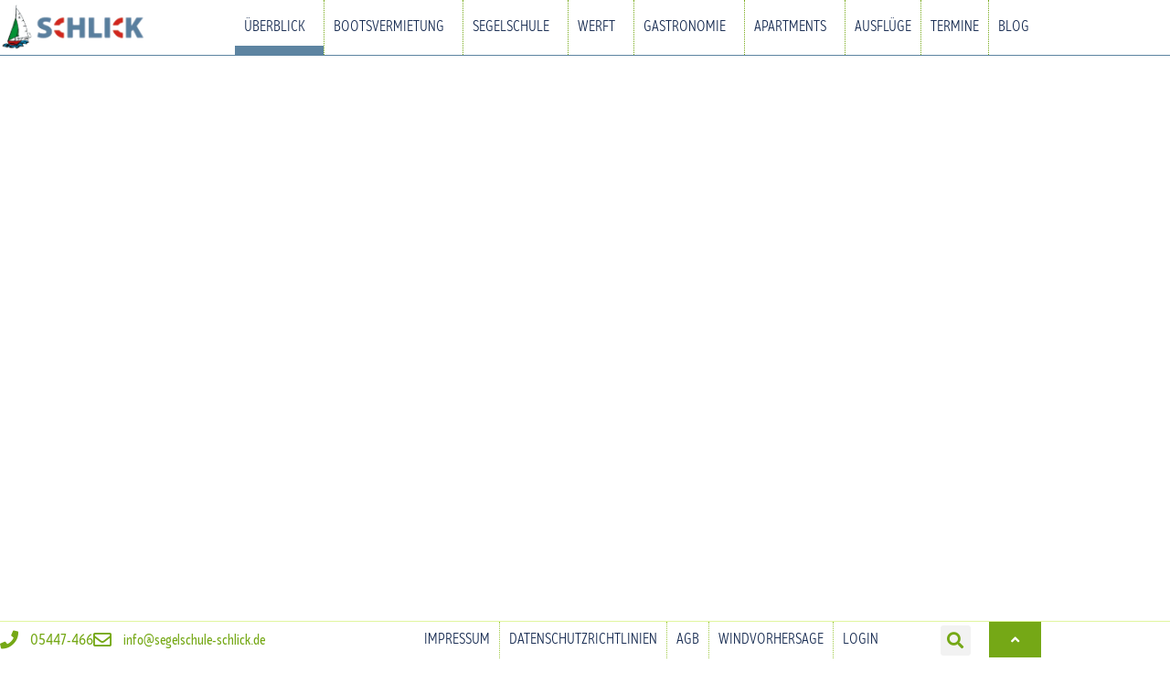

--- FILE ---
content_type: text/html; charset=UTF-8
request_url: https://segelschule-schlick.de/
body_size: 85408
content:
<!doctype html>
<html lang="de">
<head>
<style type="text/css" id="wpc-critical-css" class="wpc-critical-css-desktop">[consent-id]:not(.rcb-content-blocker):not([consent-transaction-complete]):not([consent-visual-use-parent^="children:"]):not([consent-confirm]){opacity:0!important}@media all{:root{--animate-duration:1s;--animate-delay:1s;--animate-repeat:1}}@media all{.mec-event-sharing-wrap li a .mec-social-title{padding-right:10px;display:none}.event-color{width:14px;display:inline-block;vertical-align:inherit;height:14px;margin-left:5px;border-radius:50%}.mec-wrap *{-webkit-box-sizing:border-box;-moz-box-sizing:border-box;box-sizing:border-box}.mec-util-hidden{display:none}}@media all{:root{--fc-daygrid-event-dot-width:8px;--fc-list-event-dot-width:10px;--fc-list-event-hover-bg-color:#f5f5f5}}@media all{:root{--swiper-theme-color:#007aff}:root{--swiper-navigation-size:44px}}@media all{.elementor-element{--swiper-theme-color:#000;--swiper-navigation-size:44px;--swiper-pagination-bullet-size:6px;--swiper-pagination-bullet-horizontal-gap:6px}}@media all{.far,.fas{-moz-osx-font-smoothing:grayscale;-webkit-font-smoothing:antialiased;display:inline-block;font-style:normal;font-variant:normal;text-rendering:auto;line-height:1}.fa-angle-up:before{content:"\f106"}.fa-envelope:before{content:"\f0e0"}.fa-fax:before{content:"\f1ac"}.fa-info:before{content:"\f129"}.fa-map-marker-alt:before{content:"\f3c5"}.fa-phone:before{content:"\f095"}.fa-phone-alt:before{content:"\f879"}.fa-search:before{content:"\f002"}}@media all{@font-face{font-display:swap;font-family:"Font Awesome 5 Free";font-style:normal;font-weight:900;font-display:block;src:url("https://segelschuleschlick96266.zapwp.com/m:0/a:https://segelschule-schlick.de/wp-content/plugins/elementor/assets/lib/font-awesome/webfonts/fa-solid-900.eot");src:url("https://segelschuleschlick96266.zapwp.com/m:0/a:https://segelschule-schlick.de/wp-content/plugins/elementor/assets/lib/font-awesome/webfonts/fa-solid-900.eot?#iefix") format("embedded-opentype"),url("https://segelschuleschlick96266.zapwp.com/m:0/a:https://segelschule-schlick.de/wp-content/plugins/elementor/assets/lib/font-awesome/webfonts/fa-solid-900.woff2") format("woff2"),url("https://segelschuleschlick96266.zapwp.com/m:0/a:https://segelschule-schlick.de/wp-content/plugins/elementor/assets/lib/font-awesome/webfonts/fa-solid-900.woff") format("woff"),url("https://segelschuleschlick96266.zapwp.com/m:0/a:https://segelschule-schlick.de/wp-content/plugins/elementor/assets/lib/font-awesome/webfonts/fa-solid-900.ttf") format("truetype"),url("https://segelschuleschlick96266.zapwp.com/q:u/r:0/wp:0/w:1/u:https://segelschule-schlick.de/wp-content/plugins/elementor/assets/lib/font-awesome/webfonts/fa-solid-900.svg#fontawesome") format("svg")}.fas{font-family:"Font Awesome 5 Free";font-weight:900}}@media all{button::-moz-focus-inner{padding:0;border:0}}:root{--wp--preset--aspect-ratio--square: 1;--wp--preset--aspect-ratio--4-3: 4/3;--wp--preset--aspect-ratio--3-4: 3/4;--wp--preset--aspect-ratio--3-2: 3/2;--wp--preset--aspect-ratio--2-3: 2/3;--wp--preset--aspect-ratio--16-9: 16/9;--wp--preset--aspect-ratio--9-16: 9/16;--wp--preset--color--black: #000000;--wp--preset--color--cyan-bluish-gray: #abb8c3;--wp--preset--color--white: #ffffff;--wp--preset--color--pale-pink: #f78da7;--wp--preset--color--vivid-red: #cf2e2e;--wp--preset--color--luminous-vivid-orange: #ff6900;--wp--preset--color--luminous-vivid-amber: #fcb900;--wp--preset--color--light-green-cyan: #7bdcb5;--wp--preset--color--vivid-green-cyan: #00d084;--wp--preset--color--pale-cyan-blue: #8ed1fc;--wp--preset--color--vivid-cyan-blue: #0693e3;--wp--preset--color--vivid-purple: #9b51e0;--wp--preset--gradient--vivid-cyan-blue-to-vivid-purple: linear-gradient(135deg,rgb(6,147,227) 0%,rgb(155,81,224) 100%);--wp--preset--gradient--light-green-cyan-to-vivid-green-cyan: linear-gradient(135deg,rgb(122,220,180) 0%,rgb(0,208,130) 100%);--wp--preset--gradient--luminous-vivid-amber-to-luminous-vivid-orange: linear-gradient(135deg,rgb(252,185,0) 0%,rgb(255,105,0) 100%);--wp--preset--gradient--luminous-vivid-orange-to-vivid-red: linear-gradient(135deg,rgb(255,105,0) 0%,rgb(207,46,46) 100%);--wp--preset--gradient--very-light-gray-to-cyan-bluish-gray: linear-gradient(135deg,rgb(238,238,238) 0%,rgb(169,184,195) 100%);--wp--preset--gradient--cool-to-warm-spectrum: linear-gradient(135deg,rgb(74,234,220) 0%,rgb(151,120,209) 20%,rgb(207,42,186) 40%,rgb(238,44,130) 60%,rgb(251,105,98) 80%,rgb(254,248,76) 100%);--wp--preset--gradient--blush-light-purple: linear-gradient(135deg,rgb(255,206,236) 0%,rgb(152,150,240) 100%);--wp--preset--gradient--blush-bordeaux: linear-gradient(135deg,rgb(254,205,165) 0%,rgb(254,45,45) 50%,rgb(107,0,62) 100%);--wp--preset--gradient--luminous-dusk: linear-gradient(135deg,rgb(255,203,112) 0%,rgb(199,81,192) 50%,rgb(65,88,208) 100%);--wp--preset--gradient--pale-ocean: linear-gradient(135deg,rgb(255,245,203) 0%,rgb(182,227,212) 50%,rgb(51,167,181) 100%);--wp--preset--gradient--electric-grass: linear-gradient(135deg,rgb(202,248,128) 0%,rgb(113,206,126) 100%);--wp--preset--gradient--midnight: linear-gradient(135deg,rgb(2,3,129) 0%,rgb(40,116,252) 100%);--wp--preset--font-size--small: 13px;--wp--preset--font-size--medium: 20px;--wp--preset--font-size--large: 36px;--wp--preset--font-size--x-large: 42px;--wp--preset--spacing--20: 0.44rem;--wp--preset--spacing--30: 0.67rem;--wp--preset--spacing--40: 1rem;--wp--preset--spacing--50: 1.5rem;--wp--preset--spacing--60: 2.25rem;--wp--preset--spacing--70: 3.38rem;--wp--preset--spacing--80: 5.06rem;--wp--preset--shadow--natural: 6px 6px 9px rgba(0, 0, 0, 0.2);--wp--preset--shadow--deep: 12px 12px 50px rgba(0, 0, 0, 0.4);--wp--preset--shadow--sharp: 6px 6px 0px rgba(0, 0, 0, 0.2);--wp--preset--shadow--outlined: 6px 6px 0px -3px rgb(255, 255, 255), 6px 6px rgb(0, 0, 0);--wp--preset--shadow--crisp: 6px 6px 0px rgb(0, 0, 0)}:root{--wp--style--global--content-size: 800px;--wp--style--global--wide-size: 1200px}:where(body){margin:0}:root{--wp--style--block-gap: 24px}body{padding-top:0px;padding-right:0px;padding-bottom:0px;padding-left:0px}a:where(:not(.wp-element-button)){text-decoration:underline}@media all{:root{--woocommerce:#720eec;--wc-green:#7ad03a;--wc-red:#a00;--wc-orange:#ffba00;--wc-blue:#2ea2cc;--wc-primary:#720eec;--wc-primary-text:#fcfbfe;--wc-secondary:#e9e6ed;--wc-secondary-text:#515151;--wc-highlight:#958e09;--wc-highligh-text:white;--wc-content-bg:#fff;--wc-subtext:#767676;--wc-form-border-color:rgba(32, 7, 7, 0.8);--wc-form-border-radius:4px;--wc-form-border-width:1px}}@media only screen and (max-width:768px){:root{--woocommerce:#720eec;--wc-green:#7ad03a;--wc-red:#a00;--wc-orange:#ffba00;--wc-blue:#2ea2cc;--wc-primary:#720eec;--wc-primary-text:#fcfbfe;--wc-secondary:#e9e6ed;--wc-secondary-text:#515151;--wc-highlight:#958e09;--wc-highligh-text:white;--wc-content-bg:#fff;--wc-subtext:#767676;--wc-form-border-color:rgba(32, 7, 7, 0.8);--wc-form-border-radius:4px;--wc-form-border-width:1px}}@media all{:root{--woocommerce:#720eec;--wc-green:#7ad03a;--wc-red:#a00;--wc-orange:#ffba00;--wc-blue:#2ea2cc;--wc-primary:#720eec;--wc-primary-text:#fcfbfe;--wc-secondary:#e9e6ed;--wc-secondary-text:#515151;--wc-highlight:#958e09;--wc-highligh-text:white;--wc-content-bg:#fff;--wc-subtext:#767676;--wc-form-border-color:rgba(32, 7, 7, 0.8);--wc-form-border-radius:4px;--wc-form-border-width:1px}.screen-reader-text{clip:rect(1px,1px,1px,1px);height:1px;overflow:hidden;position:absolute!important;width:1px;word-wrap:normal!important}}@media all{html{line-height:1.15;-webkit-text-size-adjust:100%}*,:after,:before{box-sizing:border-box}body{background-color:#fff;color:#333;font-family:-apple-system,BlinkMacSystemFont,Segoe UI,Roboto,Helvetica Neue,Arial,Noto Sans,sans-serif,Apple Color Emoji,Segoe UI Emoji,Segoe UI Symbol,Noto Color Emoji;font-size:1rem;font-weight:400;line-height:1.5;margin:0;-webkit-font-smoothing:antialiased;-moz-osx-font-smoothing:grayscale}h1,h2,h3{color:inherit;font-family:inherit;font-weight:500;line-height:1.2;margin-block-end:1rem;margin-block-start:.5rem}h1{font-size:2.5rem}h2{font-size:2rem}h3{font-size:1.75rem}p{margin-block-end:.9rem;margin-block-start:0}a{background-color:transparent;color:#c36;text-decoration:none}img{border-style:none;height:auto;max-width:100%}label{display:inline-block;line-height:1;vertical-align:middle}button,input{font-family:inherit;font-size:1rem;line-height:1.5;margin:0}input[type=email],input[type=search]{border:1px solid #666;border-radius:3px;padding:.5rem 1rem;width:100%}button,input{overflow:visible}button{text-transform:none}[type=submit],button{-webkit-appearance:button;width:auto}[type=submit],button{background-color:transparent;border:1px solid #c36;border-radius:3px;color:#c36;display:inline-block;font-size:1rem;font-weight:400;padding:.5rem 1rem;text-align:center;white-space:nowrap}[type=checkbox]{box-sizing:border-box;padding:0}[type=search]{-webkit-appearance:textfield;outline-offset:-2px}[type=search]::-webkit-search-decoration{-webkit-appearance:none}::-webkit-file-upload-button{-webkit-appearance:button;font:inherit}li,ul{background:transparent;border:0;font-size:100%;margin-block-end:0;margin-block-start:0;outline:0;vertical-align:baseline}}@media all{.screen-reader-text{clip:rect(1px,1px,1px,1px);height:1px;overflow:hidden;position:absolute!important;width:1px;word-wrap:normal!important}}@media all{:root{--direction-multiplier:1}.elementor-screen-only,.screen-reader-text{height:1px;margin:-1px;overflow:hidden;padding:0;position:absolute;top:-10000em;width:1px;clip:rect(0,0,0,0);border:0}.elementor *,.elementor :after,.elementor :before{box-sizing:border-box}.elementor a{box-shadow:none;text-decoration:none}.elementor img{border:none;border-radius:0;box-shadow:none;height:auto;max-width:100%}.elementor iframe{border:none;line-height:1;margin:0;max-width:100%;width:100%}.elementor .elementor-background-overlay{inset:0;position:absolute}.elementor-element{--flex-direction:initial;--flex-wrap:initial;--justify-content:initial;--align-items:initial;--align-content:initial;--gap:initial;--flex-basis:initial;--flex-grow:initial;--flex-shrink:initial;--order:initial;--align-self:initial;align-self:var(--align-self);flex-basis:var(--flex-basis);flex-grow:var(--flex-grow);flex-shrink:var(--flex-shrink);order:var(--order)}.elementor-element:where(.e-con-full,.elementor-widget){align-content:var(--align-content);align-items:var(--align-items);flex-direction:var(--flex-direction);flex-wrap:var(--flex-wrap);gap:var(--row-gap) var(--column-gap);justify-content:var(--justify-content)}.elementor-invisible{visibility:hidden}.elementor-align-right{text-align:right}.elementor-align-right .elementor-button{width:auto}@media (max-width:767px){.elementor-mobile-align-center{text-align:center}}:root{--page-title-display:block}.elementor-section{position:relative}.elementor-section .elementor-container{display:flex;margin-inline:auto;position:relative}@media (max-width:1024px){.elementor-section .elementor-container{flex-wrap:wrap}}.elementor-section.elementor-section-boxed>.elementor-container{max-width:1140px}.elementor-section.elementor-section-stretched{position:relative;width:100%}.elementor-section.elementor-section-items-middle>.elementor-container{align-items:center}.elementor-section.elementor-section-items-bottom>.elementor-container{align-items:flex-end}@media (min-width:768px){.elementor-section.elementor-section-height-full{height:100vh}.elementor-section.elementor-section-height-full>.elementor-container{height:100%}}.elementor-widget-wrap{align-content:flex-start;flex-wrap:wrap;position:relative;width:100%}.elementor:not(.elementor-bc-flex-widget) .elementor-widget-wrap{display:flex}.elementor-widget-wrap>.elementor-element{width:100%}.elementor-widget{position:relative}.elementor-widget:not(:last-child){margin-block-end:var(--kit-widget-spacing,20px)}.elementor-column{display:flex;min-height:1px;position:relative}.elementor-column-gap-default>.elementor-column>.elementor-element-populated{padding:10px}.elementor-inner-section .elementor-column-gap-no .elementor-element-populated{padding:0}@media (min-width:768px){.elementor-column.elementor-col-25{width:25%}.elementor-column.elementor-col-33{width:33.333%}.elementor-column.elementor-col-50{width:50%}.elementor-column.elementor-col-66{width:66.666%}.elementor-column.elementor-col-100{width:100%}}@media (max-width:767px){.elementor-column{width:100%}}@media (prefers-reduced-motion:no-preference){html{scroll-behavior:smooth}}.elementor-heading-title{line-height:1;margin:0;padding:0}.elementor-button{background-color:#69727d;border-radius:3px;color:#fff;display:inline-block;fill:#fff;font-size:15px;line-height:1;padding:12px 24px;text-align:center}.elementor-button:visited{color:#fff}.elementor-button-content-wrapper{display:flex;flex-direction:row;gap:5px;justify-content:center}.elementor-button-icon{align-items:center;display:flex}.elementor-button span{text-decoration:inherit}}@media all{.elementor-widget-image{text-align:center}.elementor-widget-image a{display:inline-block}.elementor-widget-image img{display:inline-block;vertical-align:middle}}@media all{.elementor-item:after,.elementor-item:before{display:block;position:absolute}.elementor-item:not(:hover):not(:focus):not(.elementor-item-active):not(.highlighted):after,.elementor-item:not(:hover):not(:focus):not(.elementor-item-active):not(.highlighted):before{opacity:0}.elementor-item-active:after,.elementor-item-active:before{transform:scale(1)}.e--pointer-overline .elementor-item:after,.e--pointer-overline .elementor-item:before,.e--pointer-underline .elementor-item:after,.e--pointer-underline .elementor-item:before{background-color:#3f444b;height:3px;left:0;width:100%;z-index:2}.e--pointer-overline .elementor-item:before{content:"";top:0}.e--pointer-underline .elementor-item:after{bottom:0;content:""}.elementor-nav-menu--main .elementor-nav-menu a{padding:13px 20px}.elementor-nav-menu--main .elementor-nav-menu ul{border-style:solid;border-width:0;padding:0;position:absolute;width:12em}.elementor-nav-menu--layout-horizontal{display:flex}.elementor-nav-menu--layout-horizontal .elementor-nav-menu{display:flex;flex-wrap:wrap}.elementor-nav-menu--layout-horizontal .elementor-nav-menu a{flex-grow:1;white-space:nowrap}.elementor-nav-menu--layout-horizontal .elementor-nav-menu>li{display:flex}.elementor-nav-menu--layout-horizontal .elementor-nav-menu>li ul{top:100%!important}.elementor-nav-menu--layout-horizontal .elementor-nav-menu>li:not(:first-child)>a{margin-inline-start:var(--e-nav-menu-horizontal-menu-item-margin)}.elementor-nav-menu--layout-horizontal .elementor-nav-menu>li:not(:first-child)>ul{inset-inline-start:var(--e-nav-menu-horizontal-menu-item-margin)!important}.elementor-nav-menu--layout-horizontal .elementor-nav-menu>li:not(:last-child)>a{margin-inline-end:var(--e-nav-menu-horizontal-menu-item-margin)}.elementor-nav-menu--layout-horizontal .elementor-nav-menu>li:not(:last-child):after{align-self:center;border-color:var(--e-nav-menu-divider-color,#000);border-left-style:var(--e-nav-menu-divider-style,solid);border-left-width:var(--e-nav-menu-divider-width,2px);content:var(--e-nav-menu-divider-content,none);height:var(--e-nav-menu-divider-height,35%)}.elementor-nav-menu__align-end .elementor-nav-menu{justify-content:flex-end;margin-inline-start:auto}.elementor-nav-menu__align-center .elementor-nav-menu{justify-content:center;margin-inline-end:auto;margin-inline-start:auto}.elementor-widget-nav-menu .elementor-widget-container{display:flex;flex-direction:column}.elementor-nav-menu{position:relative;z-index:2}.elementor-nav-menu:after{clear:both;content:" ";display:block;font:0/0 serif;height:0;overflow:hidden;visibility:hidden}.elementor-nav-menu,.elementor-nav-menu li,.elementor-nav-menu ul{display:block;line-height:normal;list-style:none;margin:0;padding:0}.elementor-nav-menu ul{display:none}.elementor-nav-menu a,.elementor-nav-menu li{position:relative}.elementor-nav-menu li{border-width:0}.elementor-nav-menu a{align-items:center;display:flex}.elementor-nav-menu a{line-height:20px;padding:10px 20px}.elementor-nav-menu--dropdown .elementor-item.elementor-item-active{background-color:#3f444b;color:#fff}.elementor-menu-toggle{align-items:center;background-color:rgba(0,0,0,.05);border:0 solid;border-radius:3px;color:#33373d;display:flex;font-size:var(--nav-menu-icon-size,22px);justify-content:center;padding:.25em}.elementor-menu-toggle:not(.elementor-active) .elementor-menu-toggle__icon--close{display:none}.elementor-nav-menu--dropdown{background-color:#fff;font-size:13px}.elementor-nav-menu--dropdown-none .elementor-nav-menu--dropdown{display:none}.elementor-nav-menu--dropdown.elementor-nav-menu__container{margin-top:10px;overflow-x:hidden;overflow-y:auto;transform-origin:top}.elementor-nav-menu--dropdown.elementor-nav-menu__container .elementor-sub-item{font-size:.85em}.elementor-nav-menu--dropdown a{color:#33373d}ul.elementor-nav-menu--dropdown a{border-inline-start:8px solid transparent;text-shadow:none}.elementor-nav-menu--toggle{--menu-height:100vh}.elementor-nav-menu--toggle .elementor-menu-toggle:not(.elementor-active)+.elementor-nav-menu__container{max-height:0;overflow:hidden;transform:scaleY(0)}@media (max-width:1024px){.elementor-nav-menu--dropdown-tablet .elementor-nav-menu--main{display:none}}@media (min-width:1025px){.elementor-nav-menu--dropdown-tablet .elementor-menu-toggle,.elementor-nav-menu--dropdown-tablet .elementor-nav-menu--dropdown{display:none}.elementor-nav-menu--dropdown-tablet nav.elementor-nav-menu--dropdown.elementor-nav-menu__container{overflow-y:hidden}}}@media all{.elementor-widget.elementor-icon-list--layout-inline .elementor-widget-container{overflow:hidden}.elementor-widget .elementor-icon-list-items.elementor-inline-items{display:flex;flex-wrap:wrap;margin-inline:-8px}.elementor-widget .elementor-icon-list-items.elementor-inline-items .elementor-inline-item{word-break:break-word}.elementor-widget .elementor-icon-list-items.elementor-inline-items .elementor-icon-list-item{margin-inline:8px}.elementor-widget .elementor-icon-list-items.elementor-inline-items .elementor-icon-list-item:after{border-width:0;border-inline-start-width:1px;border-style:solid;height:100%;inset-inline-end:-8px;inset-inline-start:auto;position:relative;width:auto}.elementor-widget .elementor-icon-list-items{list-style-type:none;margin:0;padding:0}.elementor-widget .elementor-icon-list-item{margin:0;padding:0;position:relative}.elementor-widget .elementor-icon-list-item:after{inset-block-end:0;position:absolute;width:100%}.elementor-widget .elementor-icon-list-item,.elementor-widget .elementor-icon-list-item a{align-items:var(--icon-vertical-align,center);display:flex;font-size:inherit}.elementor-widget .elementor-icon-list-icon+.elementor-icon-list-text{align-self:center;padding-inline-start:5px}.elementor-widget .elementor-icon-list-icon{display:flex;inset-block-start:var(--icon-vertical-offset,initial);position:relative}.elementor-widget .elementor-icon-list-icon i{font-size:var(--e-icon-list-icon-size);width:1.25em}.elementor-widget.elementor-widget-icon-list .elementor-icon-list-icon{text-align:var(--e-icon-list-icon-align)}.elementor-widget.elementor-list-item-link-full_width a{width:100%}.elementor-widget.elementor-align-start .elementor-icon-list-item,.elementor-widget.elementor-align-start .elementor-icon-list-item a{justify-content:start;text-align:start}.elementor-widget.elementor-align-start .elementor-inline-items{justify-content:start}.elementor-widget:not(.elementor-align-end) .elementor-icon-list-item:after{inset-inline-start:0}.elementor-widget:not(.elementor-align-start) .elementor-icon-list-item:after{inset-inline-end:0}@media (min-width:-1){.elementor-widget:not(.elementor-widescreen-align-end) .elementor-icon-list-item:after{inset-inline-start:0}.elementor-widget:not(.elementor-widescreen-align-start) .elementor-icon-list-item:after{inset-inline-end:0}}@media (max-width:-1){.elementor-widget:not(.elementor-laptop-align-end) .elementor-icon-list-item:after{inset-inline-start:0}.elementor-widget:not(.elementor-laptop-align-start) .elementor-icon-list-item:after{inset-inline-end:0}.elementor-widget:not(.elementor-tablet_extra-align-end) .elementor-icon-list-item:after{inset-inline-start:0}.elementor-widget:not(.elementor-tablet_extra-align-start) .elementor-icon-list-item:after{inset-inline-end:0}}@media (max-width:1024px){.elementor-widget:not(.elementor-tablet-align-end) .elementor-icon-list-item:after{inset-inline-start:0}.elementor-widget:not(.elementor-tablet-align-start) .elementor-icon-list-item:after{inset-inline-end:0}}@media (max-width:-1){.elementor-widget:not(.elementor-mobile_extra-align-end) .elementor-icon-list-item:after{inset-inline-start:0}.elementor-widget:not(.elementor-mobile_extra-align-start) .elementor-icon-list-item:after{inset-inline-end:0}}@media (max-width:767px){.elementor-widget.elementor-mobile-align-center .elementor-icon-list-item,.elementor-widget.elementor-mobile-align-center .elementor-icon-list-item a{justify-content:center}.elementor-widget.elementor-mobile-align-center .elementor-icon-list-item:after{margin:auto}.elementor-widget.elementor-mobile-align-center .elementor-inline-items{justify-content:center}.elementor-widget:not(.elementor-mobile-align-end) .elementor-icon-list-item:after{inset-inline-start:0}.elementor-widget:not(.elementor-mobile-align-start) .elementor-icon-list-item:after{inset-inline-end:0}}.elementor .elementor-element ul.elementor-icon-list-items{padding:0}}@media all{.elementor-search-form{display:block}.elementor-search-form input[type=search]{-webkit-appearance:none;-moz-appearance:none;background:none;border:0;display:inline-block;font-size:15px;line-height:1;margin:0;min-width:0;padding:0;vertical-align:middle;white-space:normal}.elementor-search-form__container{border:0 solid transparent;display:flex;min-height:50px;overflow:hidden}.elementor-search-form__container:not(.elementor-search-form--full-screen){background:#f1f2f3}.elementor-search-form__input{color:#3f444b;flex-basis:100%}.elementor-search-form__input::-moz-placeholder{color:inherit;font-family:inherit;opacity:.6}.elementor-search-form--skin-full_screen .elementor-search-form input[type=search].elementor-search-form__input{border:solid #fff;border-width:0 0 1px;color:#fff;font-size:50px;line-height:1.5;text-align:center}.elementor-search-form--skin-full_screen .elementor-search-form__toggle{color:var(--e-search-form-toggle-color,#33373d);display:inline-block;font-size:var(--e-search-form-toggle-size,33px);vertical-align:middle}.elementor-search-form--skin-full_screen .elementor-search-form__toggle i{background-color:var(--e-search-form-toggle-background-color,rgba(0,0,0,.05));border-color:var(--e-search-form-toggle-color,#33373d);border-radius:var(--e-search-form-toggle-border-radius,3px);border-style:solid;border-width:var(--e-search-form-toggle-border-width,0);display:block;height:var(--e-search-form-toggle-size,33px);position:relative;width:var(--e-search-form-toggle-size,33px)}.elementor-search-form--skin-full_screen .elementor-search-form__toggle i:before{left:50%;position:absolute;top:50%;transform:translate(-50%,-50%)}.elementor-search-form--skin-full_screen .elementor-search-form__toggle i:before{font-size:var(--e-search-form-toggle-icon-size,.55em)}.elementor-search-form--skin-full_screen .elementor-search-form__container{align-items:center;background-color:rgba(0,0,0,.8);height:100vh;inset:0;padding:0 15%;position:fixed;z-index:9998}.elementor-search-form--skin-full_screen .elementor-search-form__container:not(.elementor-search-form--full-screen){opacity:0;overflow:hidden;transform:scale(0)}.elementor-search-form--skin-full_screen .elementor-search-form__container:not(.elementor-search-form--full-screen) .dialog-lightbox-close-button{display:none}}@media all{[data-elementor-type=popup]:not(.elementor-edit-area){display:none}}@media all{@font-face{font-display:swap;font-family:eicons;src:url("https://segelschuleschlick96266.zapwp.com/m:0/a:https://segelschule-schlick.de/wp-content/plugins/elementor/assets/lib/eicons/fonts/eicons.eot?5.46.0");src:url("https://segelschuleschlick96266.zapwp.com/m:0/a:https://segelschule-schlick.de/wp-content/plugins/elementor/assets/lib/eicons/fonts/eicons.eot?5.46.0#iefix") format("embedded-opentype"),url("https://segelschuleschlick96266.zapwp.com/m:0/a:https://segelschule-schlick.de/wp-content/plugins/elementor/assets/lib/eicons/fonts/eicons.woff2?5.46.0") format("woff2"),url("https://segelschuleschlick96266.zapwp.com/m:0/a:https://segelschule-schlick.de/wp-content/plugins/elementor/assets/lib/eicons/fonts/eicons.woff?5.46.0") format("woff"),url("https://segelschuleschlick96266.zapwp.com/m:0/a:https://segelschule-schlick.de/wp-content/plugins/elementor/assets/lib/eicons/fonts/eicons.ttf?5.46.0") format("truetype"),url("https://segelschuleschlick96266.zapwp.com/q:u/r:0/wp:0/w:1/u:https://segelschule-schlick.de/wp-content/plugins/elementor/assets/lib/eicons/fonts/eicons.svg?5.46.0#eicon") format("svg");font-weight:400;font-style:normal}[class*=" eicon-"],[class^=eicon]{display:inline-block;font-family:eicons;font-size:inherit;font-weight:400;font-style:normal;font-variant:normal;line-height:1;text-rendering:auto;-webkit-font-smoothing:antialiased;-moz-osx-font-smoothing:grayscale}.eicon-menu-bar:before{content:"\e816"}.eicon-close:before{content:"\e87f"}}@media all{.elementor-kit-9{--e-global-color-primary:#75A816;--e-global-color-secondary:#5D84A1;--e-global-color-text:#11264D;--e-global-color-accent:#CB4949;--e-global-color-710422d:#FFFFFF;--e-global-color-108c506:#F1FACF;--e-global-color-686505e:#E1F6A0;--e-global-color-8f6c18c:#C3E46D;--e-global-color-500798b:#A1CA46;--e-global-color-e0743bc:#5F9010;--e-global-color-73d2ead:#4A780B;--e-global-color-b42011a:#2B5004;--e-global-color-b1bb509:#E5F6FA;--e-global-color-08adbcf:#CCEAF5;--e-global-color-a4e8b60:#A9D0E2;--e-global-color-161af94:#87AFC6;--e-global-color-6c6e2a8:#43688A;--e-global-color-7a4005f:#2E4E73;--e-global-color-cf2a62c:#1D375D;--e-global-color-5878d54:#FCE7DC;--e-global-color-3897b1a:#F9CAB9;--e-global-color-fb32200:#EFA393;--e-global-color-f2878a0:#DF7D74;--e-global-color-fb99658:#AE353F;--e-global-color-06f270c:#922437;--e-global-color-4809e80:#75172F;--e-global-color-5f7d7f0:#610E2A;--e-global-typography-primary-font-family:"Kolage Regular";--e-global-typography-primary-font-weight:normal;--e-global-typography-primary-line-height:1em;--e-global-typography-secondary-font-family:"Kolage Regular";--e-global-typography-secondary-font-weight:normal;--e-global-typography-text-font-family:"Kolage Regular";--e-global-typography-text-font-weight:normal;--e-global-typography-accent-font-family:"Kolage Regular";--e-global-typography-accent-font-weight:normal;--e-global-typography-accent-text-transform:uppercase;color:var(--e-global-color-text);font-size:18px}.elementor-kit-9 button,.elementor-kit-9 input[type="submit"],.elementor-kit-9 .elementor-button{background-color:var(--e-global-color-primary);color:var(--e-global-color-710422d);border-radius:0px 0px 0px 0px}.elementor-kit-9 p{margin-block-end:16px}.elementor-kit-9 a{color:var(--e-global-color-primary)}.elementor-kit-9 h1{color:var(--e-global-color-text)}.elementor-kit-9 h2{color:var(--e-global-color-text)}.elementor-kit-9 h3{color:var(--e-global-color-text)}.elementor-kit-9 label{color:var(--e-global-color-text);font-family:"Kolage Light",Sans-serif}.elementor-kit-9 input:not([type="button"]):not([type="submit"]){color:var(--e-global-color-text);border-style:solid;border-width:0px 0px 1px 0px;border-color:var(--e-global-color-secondary);border-radius:0px 0px 0px 0px}.elementor-section.elementor-section-boxed>.elementor-container{max-width:1140px}.elementor-widget:not(:last-child){margin-block-end:20px}.elementor-element{--widgets-spacing:20px 20px;--widgets-spacing-row:20px;--widgets-spacing-column:20px}@media (max-width:1024px){.elementor-section.elementor-section-boxed>.elementor-container{max-width:1024px}}@media (max-width:767px){.elementor-section.elementor-section-boxed>.elementor-container{max-width:767px}}@font-face{font-display:swap;font-family:'Kolage Regular';font-style:normal;font-weight:normal;font-display:auto;src:url("https://segelschuleschlick96266.zapwp.com/m:0/a:https://segelschule-schlick.de/wp-content/uploads/2022/03/Kolage-Reguler.woff") format('woff')}@font-face{font-display:swap;font-family:'Kolage Regular';font-style:italic;font-weight:normal;font-display:auto;src:url("https://segelschuleschlick96266.zapwp.com/m:0/a:https://segelschule-schlick.de/wp-content/uploads/2022/03/Kolage-RegulerItalic.woff") format('woff')}@font-face{font-display:swap;font-family:'Kolage Light';font-style:normal;font-weight:normal;font-display:auto;src:url("https://segelschuleschlick96266.zapwp.com/m:0/a:https://segelschule-schlick.de/wp-content/uploads/2022/03/Kolage-Light.woff") format('woff')}@font-face{font-display:swap;font-family:'Kolage Light';font-style:italic;font-weight:normal;font-display:auto;src:url("https://segelschuleschlick96266.zapwp.com/m:0/a:https://segelschule-schlick.de/wp-content/uploads/2022/03/Kolage-LightItalic.woff") format('woff')}}@media all{.elementor-shape{direction:ltr;left:0;line-height:0;overflow:hidden;position:absolute;width:100%}.elementor-shape-top{top:-1px}.elementor-shape-bottom{bottom:-1px}.elementor-shape-bottom:not([data-negative=true]) svg{z-index:-1}.elementor-shape[data-negative=false].elementor-shape-bottom{transform:rotate(180deg)}.elementor-shape svg{display:block;left:50%;position:relative;transform:translateX(-50%);width:calc(100% + 1.3px)}.elementor-shape .elementor-shape-fill{fill:#fff;transform:rotateY(0deg);transform-origin:center}}@media all{.elementor-widget-google_maps .elementor-widget-container{overflow:hidden}.elementor-widget-google_maps .elementor-custom-embed{line-height:0}.elementor-widget-google_maps iframe{height:300px}}@media all{.elementor-5 .elementor-element.elementor-element-f908a79>.elementor-background-overlay{background-image: url(https://segelschuleschlick96266.zapwp.com/q:u/r:0/wp:0/w:1/u:https://segelschule-schlick.de/wp-content/uploads/2022/03/neue-segel-westenergie.jpg);background-position:center center;background-repeat:no-repeat;background-size:cover;opacity:1}.elementor-5 .elementor-element.elementor-element-bc7a795>.elementor-element-populated>.elementor-background-overlay{background-color:var(--e-global-color-cf2a62c);opacity:0.9}.elementor-5 .elementor-element.elementor-element-bc7a795.elementor-column.elementor-element[data-element_type="column"]>.elementor-widget-wrap.elementor-element-populated{align-content:flex-end;align-items:flex-end}.elementor-5 .elementor-element.elementor-element-bc7a795.elementor-column>.elementor-widget-wrap{justify-content:center}.elementor-5 .elementor-element.elementor-element-bc7a795>.elementor-element-populated{border-style:solid;border-width:1px 0px 0px 0px;border-color:var(--e-global-color-710422d)}.elementor-5 .elementor-element.elementor-element-bc7a795>.elementor-element-populated,.elementor-5 .elementor-element.elementor-element-bc7a795>.elementor-element-populated>.elementor-background-overlay{border-radius:0px 0px 0px 0px}.elementor-5 .elementor-element.elementor-element-bc7a795{z-index:1}.elementor-widget-heading .elementor-heading-title{font-family:var(--e-global-typography-primary-font-family),Sans-serif;font-weight:var(--e-global-typography-primary-font-weight);line-height:var(--e-global-typography-primary-line-height);color:var(--e-global-color-primary)}.elementor-widget-text-editor{font-family:var(--e-global-typography-text-font-family),Sans-serif;font-weight:var(--e-global-typography-text-font-weight);color:var(--e-global-color-text)}.elementor-5 .elementor-element.elementor-element-f86e64e>.elementor-background-overlay{background-image: url(https://segelschuleschlick96266.zapwp.com/q:u/r:0/wp:0/w:1/u:https://segelschule-schlick.de/wp-content/uploads/2022/05/07.jpg);background-repeat:no-repeat;background-size:cover;opacity:0.8}.elementor-5 .elementor-element.elementor-element-b71a514>.elementor-element-populated>.elementor-background-overlay{opacity:0.5}.elementor-5 .elementor-element.elementor-element-0c2fd31>.elementor-element-populated>.elementor-background-overlay{opacity:0.5}.elementor-5 .elementor-element.elementor-element-e58e6fe>.elementor-element-populated>.elementor-background-overlay{opacity:0.5}.elementor-5 .elementor-element.elementor-element-b1229a4>.elementor-element-populated>.elementor-background-overlay{opacity:0.5}.elementor-5 .elementor-element.elementor-element-fdf5235>.elementor-background-overlay{background-image: url(https://segelschuleschlick96266.zapwp.com/q:u/r:0/wp:0/w:1/u:https://segelschule-schlick.de/wp-content/uploads/2022/05/07.jpg);background-repeat:no-repeat;background-size:cover;opacity:0.84}.elementor-5 .elementor-element.elementor-element-cb2c739 .event-color{display:none}.elementor-5 .elementor-element.elementor-element-2a25646>.elementor-background-overlay{background-image: url(https://segelschuleschlick96266.zapwp.com/q:u/r:0/wp:0/w:1/u:https://segelschule-schlick.de/wp-content/uploads/2022/05/07.jpg);background-repeat:no-repeat;background-size:cover;opacity:0.84}.elementor-5 .elementor-element.elementor-element-2a25646>.elementor-shape-top .elementor-shape-fill{fill:var(--e-global-color-primary)}.elementor-5 .elementor-element.elementor-element-2a25646>.elementor-shape-top svg{width:calc(100% + 1.3px);height:107px}.elementor-5 .elementor-element.elementor-element-2a25646>.elementor-shape-bottom .elementor-shape-fill{fill:var(--e-global-color-primary)}.elementor-5 .elementor-element.elementor-element-2a25646>.elementor-shape-bottom svg{width:calc(100% + 1.3px);height:100px}.elementor-5 .elementor-element.elementor-element-2a25646{padding:150px 0px 100px 0px;z-index:2}.elementor-5 .elementor-element.elementor-element-cfa2b99>.elementor-element-populated>.elementor-background-overlay{background-color:var(--e-global-color-cf2a62c);opacity:0.9}.elementor-5 .elementor-element.elementor-element-cfa2b99.elementor-column.elementor-element[data-element_type="column"]>.elementor-widget-wrap.elementor-element-populated{align-content:flex-end;align-items:flex-end}.elementor-5 .elementor-element.elementor-element-cfa2b99.elementor-column>.elementor-widget-wrap{justify-content:center}.elementor-5 .elementor-element.elementor-element-cfa2b99>.elementor-element-populated{border-style:solid;border-width:1px 0px 0px 0px;border-color:var(--e-global-color-710422d)}.elementor-5 .elementor-element.elementor-element-cfa2b99>.elementor-element-populated,.elementor-5 .elementor-element.elementor-element-cfa2b99>.elementor-element-populated>.elementor-background-overlay{border-radius:0px 0px 0px 0px}.elementor-5 .elementor-element.elementor-element-cfa2b99{z-index:1}.elementor-5 .elementor-element.elementor-element-6e32c7d>.elementor-widget-container{margin:5px 5px 5px 5px}.elementor-5 .elementor-element.elementor-element-6e32c7d{text-align:center}.elementor-5 .elementor-element.elementor-element-6e32c7d .elementor-heading-title{font-family:"Kolage Thin",Sans-serif;font-weight:normal;line-height:1em;-webkit-text-stroke-width:0px;stroke-width:0px;-webkit-text-stroke-color:#000;stroke:#000;color:var(--e-global-color-710422d)}.elementor-5 .elementor-element.elementor-element-51db92c:not(.elementor-motion-effects-element-type-background){background-color:var(--e-global-color-primary)}.elementor-5 .elementor-element.elementor-element-51db92c{margin-top:0px;margin-bottom:0px;padding:30px 0px 50px 0px}.elementor-5 .elementor-element.elementor-element-51db92c>.elementor-shape-top .elementor-shape-fill{fill:var(--e-global-color-primary)}.elementor-5 .elementor-element.elementor-element-51db92c>.elementor-shape-bottom .elementor-shape-fill{fill:var(--e-global-color-primary)}.elementor-5 .elementor-element.elementor-element-8647157:not(.elementor-motion-effects-element-type-background)>.elementor-widget-wrap{background-color:var(--e-global-color-108c506)}.elementor-5 .elementor-element.elementor-element-8647157>.elementor-element-populated{border-style:dotted;border-width:0px 1px 0px 1px;border-color:var(--e-global-color-710422d)}.elementor-5 .elementor-element.elementor-element-5cbc921{text-align:center}.elementor-widget-icon-list .elementor-icon-list-item:not(:last-child):after{border-color:var(--e-global-color-text)}.elementor-widget-icon-list .elementor-icon-list-icon i{color:var(--e-global-color-primary)}.elementor-widget-icon-list .elementor-icon-list-item>.elementor-icon-list-text,.elementor-widget-icon-list .elementor-icon-list-item>a{font-family:var(--e-global-typography-text-font-family),Sans-serif;font-weight:var(--e-global-typography-text-font-weight)}.elementor-widget-icon-list .elementor-icon-list-text{color:var(--e-global-color-secondary)}.elementor-5 .elementor-element.elementor-element-65c2d18 .elementor-icon-list-items:not(.elementor-inline-items) .elementor-icon-list-item:not(:last-child){padding-block-end:calc(8px/2)}.elementor-5 .elementor-element.elementor-element-65c2d18 .elementor-icon-list-items:not(.elementor-inline-items) .elementor-icon-list-item:not(:first-child){margin-block-start:calc(8px/2)}.elementor-5 .elementor-element.elementor-element-65c2d18 .elementor-icon-list-item:not(:last-child):after{content:"";width:100%;border-color:#ddd}.elementor-5 .elementor-element.elementor-element-65c2d18 .elementor-icon-list-items:not(.elementor-inline-items) .elementor-icon-list-item:not(:last-child):after{border-block-start-style:dotted;border-block-start-width:1px}.elementor-5 .elementor-element.elementor-element-65c2d18 .elementor-icon-list-icon i{color:var(--e-global-color-cf2a62c)}.elementor-5 .elementor-element.elementor-element-65c2d18{--e-icon-list-icon-size:16px;--e-icon-list-icon-align:right;--e-icon-list-icon-margin:0 0 0 calc(var(--e-icon-list-icon-size, 1em) * 0.25);--icon-vertical-offset:0px}.elementor-5 .elementor-element.elementor-element-65c2d18 .elementor-icon-list-icon{padding-inline-end:10px}.elementor-5 .elementor-element.elementor-element-65c2d18 .elementor-icon-list-item>.elementor-icon-list-text{font-family:"Kolage Regular",Sans-serif;font-size:14px;font-weight:normal}.elementor-5 .elementor-element.elementor-element-995b56f:not(.elementor-motion-effects-element-type-background)>.elementor-widget-wrap{background-color:var(--e-global-color-108c506)}.elementor-5 .elementor-element.elementor-element-995b56f>.elementor-element-populated{border-style:dotted;border-width:0px 1px 0px 1px;border-color:var(--e-global-color-710422d)}.elementor-5 .elementor-element.elementor-element-07ea453{text-align:center}.elementor-5 .elementor-element.elementor-element-d071f75 .elementor-icon-list-items:not(.elementor-inline-items) .elementor-icon-list-item:not(:last-child){padding-block-end:calc(8px/2)}.elementor-5 .elementor-element.elementor-element-d071f75 .elementor-icon-list-items:not(.elementor-inline-items) .elementor-icon-list-item:not(:first-child){margin-block-start:calc(8px/2)}.elementor-5 .elementor-element.elementor-element-d071f75 .elementor-icon-list-item:not(:last-child):after{content:"";width:100%;border-color:#ddd}.elementor-5 .elementor-element.elementor-element-d071f75 .elementor-icon-list-items:not(.elementor-inline-items) .elementor-icon-list-item:not(:last-child):after{border-block-start-style:dotted;border-block-start-width:1px}.elementor-5 .elementor-element.elementor-element-d071f75 .elementor-icon-list-icon i{color:var(--e-global-color-cf2a62c)}.elementor-5 .elementor-element.elementor-element-d071f75{--e-icon-list-icon-size:16px;--e-icon-list-icon-align:right;--e-icon-list-icon-margin:0 0 0 calc(var(--e-icon-list-icon-size, 1em) * 0.25);--icon-vertical-offset:0px}.elementor-5 .elementor-element.elementor-element-d071f75 .elementor-icon-list-icon{padding-inline-end:10px}.elementor-5 .elementor-element.elementor-element-d071f75 .elementor-icon-list-item>.elementor-icon-list-text{font-family:"Kolage Regular",Sans-serif;font-size:14px;font-weight:normal}.elementor-5 .elementor-element.elementor-element-d33a538:not(.elementor-motion-effects-element-type-background)>.elementor-widget-wrap{background-color:var(--e-global-color-108c506)}.elementor-5 .elementor-element.elementor-element-d33a538>.elementor-element-populated{border-style:dotted;border-width:0px 1px 0px 1px;border-color:var(--e-global-color-710422d)}.elementor-5 .elementor-element.elementor-element-8e4900f{text-align:center}.elementor-5 .elementor-element.elementor-element-102a6b4 .elementor-icon-list-items:not(.elementor-inline-items) .elementor-icon-list-item:not(:last-child){padding-block-end:calc(8px/2)}.elementor-5 .elementor-element.elementor-element-102a6b4 .elementor-icon-list-items:not(.elementor-inline-items) .elementor-icon-list-item:not(:first-child){margin-block-start:calc(8px/2)}.elementor-5 .elementor-element.elementor-element-102a6b4 .elementor-icon-list-item:not(:last-child):after{content:"";width:100%;border-color:#ddd}.elementor-5 .elementor-element.elementor-element-102a6b4 .elementor-icon-list-items:not(.elementor-inline-items) .elementor-icon-list-item:not(:last-child):after{border-block-start-style:dotted;border-block-start-width:1px}.elementor-5 .elementor-element.elementor-element-102a6b4 .elementor-icon-list-icon i{color:var(--e-global-color-cf2a62c)}.elementor-5 .elementor-element.elementor-element-102a6b4{--e-icon-list-icon-size:16px;--e-icon-list-icon-align:right;--e-icon-list-icon-margin:0 0 0 calc(var(--e-icon-list-icon-size, 1em) * 0.25);--icon-vertical-offset:0px}.elementor-5 .elementor-element.elementor-element-102a6b4 .elementor-icon-list-icon{padding-inline-end:10px}.elementor-5 .elementor-element.elementor-element-102a6b4 .elementor-icon-list-item>.elementor-icon-list-text{font-family:"Kolage Regular",Sans-serif;font-size:14px;font-weight:normal}.elementor-5 .elementor-element.elementor-element-bbc90ef:not(.elementor-motion-effects-element-type-background)>.elementor-widget-wrap{background-color:var(--e-global-color-108c506)}.elementor-5 .elementor-element.elementor-element-bbc90ef>.elementor-element-populated{border-style:dotted;border-width:0px 1px 0px 1px;border-color:var(--e-global-color-710422d)}.elementor-5 .elementor-element.elementor-element-0af5e5a{text-align:center}.elementor-5 .elementor-element.elementor-element-c0c46d3 .elementor-icon-list-items:not(.elementor-inline-items) .elementor-icon-list-item:not(:last-child){padding-block-end:calc(8px/2)}.elementor-5 .elementor-element.elementor-element-c0c46d3 .elementor-icon-list-items:not(.elementor-inline-items) .elementor-icon-list-item:not(:first-child){margin-block-start:calc(8px/2)}.elementor-5 .elementor-element.elementor-element-c0c46d3 .elementor-icon-list-item:not(:last-child):after{content:"";width:100%;border-color:#ddd}.elementor-5 .elementor-element.elementor-element-c0c46d3 .elementor-icon-list-items:not(.elementor-inline-items) .elementor-icon-list-item:not(:last-child):after{border-block-start-style:dotted;border-block-start-width:1px}.elementor-5 .elementor-element.elementor-element-c0c46d3 .elementor-icon-list-icon i{color:var(--e-global-color-cf2a62c)}.elementor-5 .elementor-element.elementor-element-c0c46d3{--e-icon-list-icon-size:16px;--e-icon-list-icon-align:right;--e-icon-list-icon-margin:0 0 0 calc(var(--e-icon-list-icon-size, 1em) * 0.25);--icon-vertical-offset:0px}.elementor-5 .elementor-element.elementor-element-c0c46d3 .elementor-icon-list-icon{padding-inline-end:10px}.elementor-5 .elementor-element.elementor-element-c0c46d3 .elementor-icon-list-item>.elementor-icon-list-text{font-family:"Kolage Regular",Sans-serif;font-size:14px;font-weight:normal}@media (min-width:1025px){.elementor-5 .elementor-element.elementor-element-f908a79>.elementor-background-overlay{background-attachment:fixed}}@media (max-width:1024px){.elementor-widget-heading .elementor-heading-title{line-height:var(--e-global-typography-primary-line-height)}}@media (max-width:767px){.elementor-5 .elementor-element.elementor-element-f908a79>.elementor-background-overlay{background-image: url(https://segelschuleschlick96266.zapwp.com/q:u/r:0/wp:0/w:1/u:https://segelschule-schlick.de/wp-content/uploads/2022/03/neue-segel-westenergie.jpg)}.elementor-5 .elementor-element.elementor-element-f908a79{z-index:0}.elementor-widget-heading .elementor-heading-title{line-height:var(--e-global-typography-primary-line-height)}}@font-face{font-display:swap;font-family:'Kolage Thin';font-style:normal;font-weight:normal;font-display:auto;src:url("https://segelschuleschlick96266.zapwp.com/m:0/a:https://segelschule-schlick.de/wp-content/uploads/2022/03/Kolage-Thin.woff") format('woff')}@font-face{font-display:swap;font-family:'Kolage Thin';font-style:italic;font-weight:normal;font-display:auto;src:url("https://segelschuleschlick96266.zapwp.com/m:0/a:https://segelschule-schlick.de/wp-content/uploads/2022/03/Kolage-ThinItalic.woff") format('woff')}}@media all{.elementor-4132 .elementor-element.elementor-element-fbe9dd5:not(.elementor-motion-effects-element-type-background){background-color:var(--e-global-color-710422d)}.elementor-4132 .elementor-element.elementor-element-fbe9dd5>.elementor-container{min-height:60px}.elementor-4132 .elementor-element.elementor-element-fbe9dd5{border-style:solid;border-width:0px 0px 1px 0px;border-color:#5D84A1}.elementor-4132 .elementor-element.elementor-element-7f6a81f.elementor-column.elementor-element[data-element_type="column"]>.elementor-widget-wrap.elementor-element-populated{align-content:center;align-items:center}.elementor-4132 .elementor-element.elementor-element-dbd4b7c{margin-top:0px;margin-bottom:0px}.elementor-4132 .elementor-element.elementor-element-b12aa90.elementor-column.elementor-element[data-element_type="column"]>.elementor-widget-wrap.elementor-element-populated{align-content:center;align-items:center}.elementor-4132 .elementor-element.elementor-element-b12aa90>.elementor-element-populated{margin:0px 0px 0px 0px;--e-column-margin-right:0px;--e-column-margin-left:0px;padding:0px 0px 0px 0px}.elementor-widget-nav-menu .elementor-nav-menu .elementor-item{font-family:var(--e-global-typography-primary-font-family),Sans-serif;font-weight:var(--e-global-typography-primary-font-weight);line-height:var(--e-global-typography-primary-line-height)}.elementor-widget-nav-menu .elementor-nav-menu--main .elementor-item{color:var(--e-global-color-text);fill:var(--e-global-color-text)}.elementor-widget-nav-menu .elementor-nav-menu--main .elementor-item.elementor-item-active{color:var(--e-global-color-accent);fill:var(--e-global-color-accent)}.elementor-widget-nav-menu .elementor-nav-menu--main:not(.e--pointer-framed) .elementor-item:before,.elementor-widget-nav-menu .elementor-nav-menu--main:not(.e--pointer-framed) .elementor-item:after{background-color:var(--e-global-color-accent)}.elementor-widget-nav-menu{--e-nav-menu-divider-color:var( --e-global-color-text )}.elementor-widget-nav-menu .elementor-nav-menu--dropdown .elementor-item,.elementor-widget-nav-menu .elementor-nav-menu--dropdown .elementor-sub-item{font-family:var(--e-global-typography-accent-font-family),Sans-serif;font-weight:var(--e-global-typography-accent-font-weight);text-transform:var(--e-global-typography-accent-text-transform)}.elementor-4132 .elementor-element.elementor-element-8b6550c .elementor-menu-toggle{margin-left:auto}.elementor-4132 .elementor-element.elementor-element-8b6550c .elementor-nav-menu .elementor-item{font-family:"Kolage Light",Sans-serif;font-size:14px;font-weight:200;text-transform:uppercase}.elementor-4132 .elementor-element.elementor-element-8b6550c .elementor-nav-menu--main .elementor-item{color:var(--e-global-color-text);fill:var(--e-global-color-text);padding-left:10px;padding-right:10px}.elementor-4132 .elementor-element.elementor-element-8b6550c .elementor-nav-menu--main .elementor-item.elementor-item-active{color:var(--e-global-color-primary);fill:var(--e-global-color-primary)}.elementor-4132 .elementor-element.elementor-element-8b6550c .elementor-nav-menu--main:not(.e--pointer-framed) .elementor-item:before,.elementor-4132 .elementor-element.elementor-element-8b6550c .elementor-nav-menu--main:not(.e--pointer-framed) .elementor-item:after{background-color:var(--e-global-color-primary)}.elementor-4132 .elementor-element.elementor-element-8b6550c .elementor-nav-menu--main .elementor-item.elementor-item-active{color:var(--e-global-color-text)}.elementor-4132 .elementor-element.elementor-element-8b6550c .elementor-nav-menu--main:not(.e--pointer-framed) .elementor-item.elementor-item-active:before,.elementor-4132 .elementor-element.elementor-element-8b6550c .elementor-nav-menu--main:not(.e--pointer-framed) .elementor-item.elementor-item-active:after{background-color:var(--e-global-color-secondary)}.elementor-4132 .elementor-element.elementor-element-8b6550c{--e-nav-menu-divider-content:"";--e-nav-menu-divider-style:dotted;--e-nav-menu-divider-width:1px;--e-nav-menu-divider-height:60px;--e-nav-menu-divider-color:var( --e-global-color-primary );--e-nav-menu-horizontal-menu-item-margin:calc( 0px / 2 )}.elementor-4132 .elementor-element.elementor-element-8b6550c .e--pointer-underline .elementor-item:after{height:10px}.elementor-4132 .elementor-element.elementor-element-8b6550c .elementor-nav-menu--dropdown a,.elementor-4132 .elementor-element.elementor-element-8b6550c .elementor-menu-toggle{color:var(--e-global-color-b42011a);fill:var(--e-global-color-b42011a)}.elementor-4132 .elementor-element.elementor-element-8b6550c .elementor-nav-menu--dropdown{background-color:var(--e-global-color-500798b);border-style:solid;border-width:0px 0px 2px 0px;border-color:var(--e-global-color-cf2a62c);border-radius:0px 0px 0px 0px}.elementor-4132 .elementor-element.elementor-element-8b6550c .elementor-nav-menu--dropdown a.elementor-item-active{color:var(--e-global-color-b42011a)}.elementor-4132 .elementor-element.elementor-element-8b6550c .elementor-nav-menu--dropdown a.elementor-item-active{background-color:var(--e-global-color-8f6c18c)}.elementor-4132 .elementor-element.elementor-element-8b6550c .elementor-nav-menu--dropdown .elementor-item,.elementor-4132 .elementor-element.elementor-element-8b6550c .elementor-nav-menu--dropdown .elementor-sub-item{font-family:"Kolage Light",Sans-serif;font-size:14px;font-weight:500}.elementor-4132 .elementor-element.elementor-element-8b6550c .elementor-nav-menu--dropdown li:first-child a{border-top-left-radius:0px;border-top-right-radius:0px}.elementor-4132 .elementor-element.elementor-element-8b6550c .elementor-nav-menu--dropdown li:last-child a{border-bottom-right-radius:0px;border-bottom-left-radius:0px}.elementor-4132 .elementor-element.elementor-element-8b6550c .elementor-nav-menu--dropdown li:not(:last-child){border-style:solid;border-color:var(--e-global-color-686505e);border-bottom-width:1px}.elementor-4132 .elementor-element.elementor-element-8b6550c div.elementor-menu-toggle{color:var(--e-global-color-primary)}.elementor-location-header:before,.elementor-location-footer:before{content:"";display:table;clear:both}@media (min-width:768px){.elementor-4132 .elementor-element.elementor-element-7f6a81f{width:14%}.elementor-4132 .elementor-element.elementor-element-b12aa90{width:85.665%}}@media (max-width:1024px){.elementor-4132 .elementor-element.elementor-element-941786e img{width:100%}.elementor-widget-nav-menu .elementor-nav-menu .elementor-item{line-height:var(--e-global-typography-primary-line-height)}}@media (max-width:767px){.elementor-4132 .elementor-element.elementor-element-941786e img{width:30%}.elementor-widget-nav-menu .elementor-nav-menu .elementor-item{line-height:var(--e-global-typography-primary-line-height)}.elementor-4132 .elementor-element.elementor-element-8b6550c .elementor-nav-menu--dropdown a{padding-left:20px;padding-right:20px;padding-top:20px;padding-bottom:20px}.elementor-4132 .elementor-element.elementor-element-8b6550c .elementor-nav-menu--main>.elementor-nav-menu>li>.elementor-nav-menu--dropdown,.elementor-4132 .elementor-element.elementor-element-8b6550c .elementor-nav-menu__container.elementor-nav-menu--dropdown{margin-top:4px!important}}top/* End custom CSS */}@media all{.elementor-4305 .elementor-element.elementor-element-2117b35:not(.elementor-motion-effects-element-type-background){background-color:#FFFFFFE6}.elementor-4305 .elementor-element.elementor-element-2117b35{border-style:solid;border-width:1px 0px 0px 0px;border-color:var(--e-global-color-686505e);margin-top:0px;margin-bottom:0px;padding:0px 0px 0px 0px;z-index:3}.elementor-4305 .elementor-element.elementor-element-dbfff9f.elementor-column.elementor-element[data-element_type="column"]>.elementor-widget-wrap.elementor-element-populated{align-content:center;align-items:center}.elementor-4305 .elementor-element.elementor-element-dbfff9f>.elementor-element-populated{margin:0px 0px 0px 0px;--e-column-margin-right:0px;--e-column-margin-left:0px;padding:0px 0px 0px 0px}.elementor-4305 .elementor-element.elementor-element-059382b{margin-top:0px;margin-bottom:0px;padding:0px 0px 0px 0px}.elementor-4305 .elementor-element.elementor-element-43148b4.elementor-column.elementor-element[data-element_type="column"]>.elementor-widget-wrap.elementor-element-populated{align-content:center;align-items:center}.elementor-4305 .elementor-element.elementor-element-43148b4>.elementor-element-populated{margin:0px 0px 0px 0px;--e-column-margin-right:0px;--e-column-margin-left:0px;padding:0px 0px 0px 0px}.elementor-widget-icon-list .elementor-icon-list-item:not(:last-child):after{border-color:var(--e-global-color-text)}.elementor-widget-icon-list .elementor-icon-list-icon i{color:var(--e-global-color-primary)}.elementor-widget-icon-list .elementor-icon-list-item>.elementor-icon-list-text,.elementor-widget-icon-list .elementor-icon-list-item>a{font-family:var(--e-global-typography-text-font-family),Sans-serif;font-weight:var(--e-global-typography-text-font-weight)}.elementor-widget-icon-list .elementor-icon-list-text{color:var(--e-global-color-secondary)}.elementor-4305 .elementor-element.elementor-element-66b5f3d>.elementor-widget-container{margin:0px 0px 0px 0px;padding:0px 0px 0px 0px}.elementor-4305 .elementor-element.elementor-element-66b5f3d .elementor-icon-list-icon i{color:var(--e-global-color-primary)}.elementor-4305 .elementor-element.elementor-element-66b5f3d{--e-icon-list-icon-size:20px;--icon-vertical-offset:0px}.elementor-4305 .elementor-element.elementor-element-66b5f3d .elementor-icon-list-icon{padding-inline-end:3px}.elementor-4305 .elementor-element.elementor-element-66b5f3d .elementor-icon-list-item>a{font-family:"Kolage Regular",Sans-serif;font-size:14px;font-weight:normal}.elementor-4305 .elementor-element.elementor-element-66b5f3d .elementor-icon-list-text{color:var(--e-global-color-primary)}.elementor-4305 .elementor-element.elementor-element-b2dce08>.elementor-element-populated{margin:0px 0px 0px 0px;--e-column-margin-right:0px;--e-column-margin-left:0px;padding:0px 0px 0px 0px}.elementor-widget-nav-menu .elementor-nav-menu .elementor-item{font-family:var(--e-global-typography-primary-font-family),Sans-serif;font-weight:var(--e-global-typography-primary-font-weight);line-height:var(--e-global-typography-primary-line-height)}.elementor-widget-nav-menu .elementor-nav-menu--main .elementor-item{color:var(--e-global-color-text);fill:var(--e-global-color-text)}.elementor-widget-nav-menu .elementor-nav-menu--main .elementor-item.elementor-item-active{color:var(--e-global-color-accent);fill:var(--e-global-color-accent)}.elementor-widget-nav-menu .elementor-nav-menu--main:not(.e--pointer-framed) .elementor-item:before,.elementor-widget-nav-menu .elementor-nav-menu--main:not(.e--pointer-framed) .elementor-item:after{background-color:var(--e-global-color-accent)}.elementor-widget-nav-menu{--e-nav-menu-divider-color:var( --e-global-color-text )}.elementor-widget-nav-menu .elementor-nav-menu--dropdown .elementor-item,.elementor-widget-nav-menu .elementor-nav-menu--dropdown .elementor-sub-item{font-family:var(--e-global-typography-accent-font-family),Sans-serif;font-weight:var(--e-global-typography-accent-font-weight);text-transform:var(--e-global-typography-accent-text-transform)}.elementor-4305 .elementor-element.elementor-element-a5f97d4>.elementor-widget-container{margin:0px 0px 0px 0px;padding:0px 0px 0px 0px}.elementor-4305 .elementor-element.elementor-element-a5f97d4 .elementor-nav-menu .elementor-item{font-family:"Kolage Light",Sans-serif;font-size:14px;font-weight:200;text-transform:uppercase}.elementor-4305 .elementor-element.elementor-element-a5f97d4 .elementor-nav-menu--main:not(.e--pointer-framed) .elementor-item:before,.elementor-4305 .elementor-element.elementor-element-a5f97d4 .elementor-nav-menu--main:not(.e--pointer-framed) .elementor-item:after{background-color:var(--e-global-color-primary)}.elementor-4305 .elementor-element.elementor-element-a5f97d4{--e-nav-menu-divider-content:"";--e-nav-menu-divider-style:dotted;--e-nav-menu-divider-width:1px;--e-nav-menu-divider-height:40px;--e-nav-menu-divider-color:var( --e-global-color-500798b );--e-nav-menu-horizontal-menu-item-margin:calc( 0px / 2 )}.elementor-4305 .elementor-element.elementor-element-a5f97d4 .e--pointer-overline .elementor-item:before{height:10px}.elementor-4305 .elementor-element.elementor-element-a5f97d4 .elementor-nav-menu--main .elementor-item{padding-left:10px;padding-right:10px;padding-top:10px;padding-bottom:10px}.elementor-4305 .elementor-element.elementor-element-a5f97d4 .elementor-nav-menu--dropdown a{color:var(--e-global-color-b42011a);fill:var(--e-global-color-b42011a)}.elementor-4305 .elementor-element.elementor-element-a5f97d4 .elementor-nav-menu--dropdown{background-color:var(--e-global-color-500798b);border-style:solid;border-width:0px 0px 2px 0px;border-color:var(--e-global-color-cf2a62c);border-radius:0px 0px 0px 0px}.elementor-4305 .elementor-element.elementor-element-a5f97d4 .elementor-nav-menu--dropdown .elementor-item{font-family:"Kolage Light",Sans-serif;font-size:14px;font-weight:500}.elementor-4305 .elementor-element.elementor-element-a5f97d4 .elementor-nav-menu--dropdown li:first-child a{border-top-left-radius:0px;border-top-right-radius:0px}.elementor-4305 .elementor-element.elementor-element-a5f97d4 .elementor-nav-menu--dropdown li:last-child a{border-bottom-right-radius:0px;border-bottom-left-radius:0px}.elementor-4305 .elementor-element.elementor-element-a5f97d4 .elementor-nav-menu--dropdown li:not(:last-child){border-style:solid;border-color:var(--e-global-color-686505e);border-bottom-width:1px}.elementor-4305 .elementor-element.elementor-element-88dbc53.elementor-column.elementor-element[data-element_type="column"]>.elementor-widget-wrap.elementor-element-populated{align-content:center;align-items:center}.elementor-4305 .elementor-element.elementor-element-88dbc53>.elementor-element-populated{margin:0px 0px 0px 0px;--e-column-margin-right:0px;--e-column-margin-left:0px;padding:0px 0px 0px 0px}.elementor-widget-search-form input[type="search"].elementor-search-form__input{font-family:var(--e-global-typography-text-font-family),Sans-serif;font-weight:var(--e-global-typography-text-font-weight)}.elementor-widget-search-form .elementor-search-form__input,.elementor-widget-search-form.elementor-search-form--skin-full_screen input[type="search"].elementor-search-form__input{color:var(--e-global-color-text);fill:var(--e-global-color-text)}.elementor-4305 .elementor-element.elementor-element-005a7f1>.elementor-widget-container{margin:0px 0px 0px 0px;padding:0px 0px 0px 0px}.elementor-4305 .elementor-element.elementor-element-005a7f1 .elementor-search-form{text-align:center}.elementor-4305 .elementor-element.elementor-element-005a7f1 .elementor-search-form__toggle{--e-search-form-toggle-size:33px;--e-search-form-toggle-color:var( --e-global-color-primary );--e-search-form-toggle-border-width:0px}.elementor-4305 .elementor-element.elementor-element-005a7f1.elementor-search-form--skin-full_screen .elementor-search-form__container{background-color:#5D84A175}.elementor-4305 .elementor-element.elementor-element-005a7f1.elementor-search-form--skin-full_screen input[type="search"].elementor-search-form__input{border-width:1px 1px 1px 1px;border-radius:3px}.elementor-4305 .elementor-element.elementor-element-151171c>.elementor-element-populated{margin:0px 0px 0px 0px;--e-column-margin-right:0px;--e-column-margin-left:0px;padding:0px 0px 0px 0px}.elementor-widget-button .elementor-button{background-color:var(--e-global-color-accent);font-family:var(--e-global-typography-accent-font-family),Sans-serif;font-weight:var(--e-global-typography-accent-font-weight);text-transform:var(--e-global-typography-accent-text-transform)}.elementor-4305 .elementor-element.elementor-element-e9ecb74 .elementor-button{background-color:var(--e-global-color-primary)}.elementor-4305 .elementor-element.elementor-element-e9ecb74>.elementor-widget-container{margin:0px 0px 0px 0px;padding:0px 0px 0px 0px}.elementor-location-header:before,.elementor-location-footer:before{content:"";display:table;clear:both}@media (min-width:768px){.elementor-4305 .elementor-element.elementor-element-43148b4{width:35.75%}.elementor-4305 .elementor-element.elementor-element-b2dce08{width:53.42%}.elementor-4305 .elementor-element.elementor-element-88dbc53{width:5.039%}.elementor-4305 .elementor-element.elementor-element-151171c{width:5.683%}}@media (max-width:1024px){.elementor-widget-nav-menu .elementor-nav-menu .elementor-item{line-height:var(--e-global-typography-primary-line-height)}}@media (max-width:767px){.elementor-widget-nav-menu .elementor-nav-menu .elementor-item{line-height:var(--e-global-typography-primary-line-height)}}}@media all{.elementor-6114 .elementor-element.elementor-element-7efe11a>.elementor-background-overlay{opacity:0.5}.elementor-6114 .elementor-element.elementor-element-e6754d1:not(.elementor-motion-effects-element-type-background)>.elementor-widget-wrap{background-color:var(--e-global-color-primary)}.elementor-6114 .elementor-element.elementor-element-e6754d1>.elementor-element-populated{padding:20px 20px 20px 20px}.elementor-widget-heading .elementor-heading-title{font-family:var(--e-global-typography-primary-font-family),Sans-serif;font-weight:var(--e-global-typography-primary-font-weight);line-height:var(--e-global-typography-primary-line-height);color:var(--e-global-color-primary)}.elementor-6114 .elementor-element.elementor-element-2c66e6e .elementor-heading-title{color:var(--e-global-color-710422d)}.elementor-widget-text-editor{font-family:var(--e-global-typography-text-font-family),Sans-serif;font-weight:var(--e-global-typography-text-font-weight);color:var(--e-global-color-text)}.elementor-6114 .elementor-element.elementor-element-3bbac5c{font-family:"Kolage Regular",Sans-serif;font-size:18px;font-weight:normal;color:var(--e-global-color-710422d)}@media (max-width:1024px){.elementor-widget-heading .elementor-heading-title{line-height:var(--e-global-typography-primary-line-height)}}@media (max-width:767px){.elementor-widget-heading .elementor-heading-title{line-height:var(--e-global-typography-primary-line-height)}}}@media all{div.tnp-subscription{display:block;margin:1em auto;max-width:500px;width:100%}.tnp-subscription div.tnp-field{margin-bottom:.7em;border:0;padding:0}.tnp-subscription label{display:block;color:inherit;font-weight:normal;line-height:normal;padding:0;margin:0;margin-bottom:.25em;font-size:.9em}.tnp-subscription .tnp-field-checkbox label{display:inline-block}.tnp-subscription input[type=email],.tnp-subscription input[type=submit]{width:100%;padding:.7em;display:block;border:1px;color:#444;border-color:#ddd;background-color:#f4f4f4;background-image:none;text-shadow:none;font-size:1em;margin:0;line-height:normal;box-sizing:border-box}.tnp-subscription input[type=checkbox]{max-width:1em;display:inline-block;margin-right:.5em}.tnp-subscription input.tnp-submit{background-color:#444;color:#fff;width:auto;height:auto;margin:0;display:inline-block}@media all and (max-width:480px){.tnp-subscription input[type=submit]{width:100%}}.tnp-field input[type="submit"]{position:inherit}}@media all{@font-face{font-display:swap;font-family:"Font Awesome 5 Free";font-style:normal;font-weight:400;font-display:block;src:url("https://segelschuleschlick96266.zapwp.com/m:0/a:https://segelschule-schlick.de/wp-content/plugins/elementor/assets/lib/font-awesome/webfonts/fa-regular-400.eot");src:url("https://segelschuleschlick96266.zapwp.com/m:0/a:https://segelschule-schlick.de/wp-content/plugins/elementor/assets/lib/font-awesome/webfonts/fa-regular-400.eot?#iefix") format("embedded-opentype"),url("https://segelschuleschlick96266.zapwp.com/m:0/a:https://segelschule-schlick.de/wp-content/plugins/elementor/assets/lib/font-awesome/webfonts/fa-regular-400.woff2") format("woff2"),url("https://segelschuleschlick96266.zapwp.com/m:0/a:https://segelschule-schlick.de/wp-content/plugins/elementor/assets/lib/font-awesome/webfonts/fa-regular-400.woff") format("woff"),url("https://segelschuleschlick96266.zapwp.com/m:0/a:https://segelschule-schlick.de/wp-content/plugins/elementor/assets/lib/font-awesome/webfonts/fa-regular-400.ttf") format("truetype"),url("https://segelschuleschlick96266.zapwp.com/q:u/r:0/wp:0/w:1/u:https://segelschule-schlick.de/wp-content/plugins/elementor/assets/lib/font-awesome/webfonts/fa-regular-400.svg#fontawesome") format("svg")}.far{font-family:"Font Awesome 5 Free";font-weight:400}}:root,::before,::after{--mec-color-skin: #75a816;--mec-color-skin-rgba-1: rgba(117,168,22,.25);--mec-color-skin-rgba-2: rgba(117,168,22,.5);--mec-color-skin-rgba-3: rgba(117,168,22,.75);--mec-color-skin-rgba-4: rgba(117,168,22,.11);--mec-primary-border-radius: ;--mec-secondary-border-radius: ;--mec-container-normal-width: 1196px;--mec-container-large-width: 1690px;--mec-fes-main-color: #40d9f1;--mec-fes-main-color-rgba-1: rgba(64, 217, 241, 0.12);--mec-fes-main-color-rgba-2: rgba(64, 217, 241, 0.23);--mec-fes-main-color-rgba-3: rgba(64, 217, 241, 0.03);--mec-fes-main-color-rgba-4: rgba(64, 217, 241, 0.3);--mec-fes-main-color-rgba-5: rgb(64 217 241 / 7%);--mec-fes-main-color-rgba-6: rgba(64, 217, 241, 0.2);@media all{.screen-reader-text{clip:rect(1px,1px,1px,1px);word-wrap:normal!important;border:0;clip-path:inset(50%);height:1px;margin:-1px;overflow:hidden;overflow-wrap:normal!important;padding:0;position:absolute!important;width:1px}}@media all{button.pswp__button{box-shadow:none!important;background-image: url(https://segelschuleschlick96266.zapwp.com/q:u/r:0/wp:0/w:1/u:https://segelschule-schlick.de/wp-content/plugins/woocommerce/assets/css/photoswipe/default-skin/default-skin.png)!important}button.pswp__button,button.pswp__button--arrow--left::before,button.pswp__button--arrow--right::before{background-color:transparent!important}button.pswp__button--arrow--left,button.pswp__button--arrow--right{background-image:none!important}.pswp{display:none;position:absolute;width:100%;height:100%;left:0;top:0;overflow:hidden;-ms-touch-action:none;touch-action:none;z-index:1500;-webkit-text-size-adjust:100%;-webkit-backface-visibility:hidden;outline:0}.pswp *{-webkit-box-sizing:border-box;box-sizing:border-box}.pswp__bg{position:absolute;left:0;top:0;width:100%;height:100%;background:#000;opacity:0;-webkit-transform:translateZ(0);transform:translateZ(0);-webkit-backface-visibility:hidden;will-change:opacity}.pswp__scroll-wrap{position:absolute;left:0;top:0;width:100%;height:100%;overflow:hidden}.pswp__container{-ms-touch-action:none;touch-action:none;position:absolute;left:0;right:0;top:0;bottom:0}.pswp__container{-webkit-touch-callout:none}.pswp__bg{will-change:opacity}.pswp__container{-webkit-backface-visibility:hidden}.pswp__item{position:absolute;left:0;right:0;top:0;bottom:0;overflow:hidden}}@media all{.pswp__button{width:44px;height:44px;position:relative;background:0 0;overflow:visible;-webkit-appearance:none;display:block;border:0;padding:0;margin:0;float:left;opacity:.75;-webkit-box-shadow:none;box-shadow:none}.pswp__button::-moz-focus-inner{padding:0;border:0}.pswp__button,.pswp__button--arrow--left:before,.pswp__button--arrow--right:before{background:url("https://segelschuleschlick96266.zapwp.com/q:u/r:0/wp:0/w:1/u:https://segelschule-schlick.de/wp-content/plugins/woocommerce/assets/css/photoswipe/default-skin/default-skin.png") 0 0 no-repeat;background-size:264px 88px;width:44px;height:44px}.pswp__button--close{background-position:0 -44px}.pswp__button--share{background-position:-44px -44px}.pswp__button--fs{display:none}.pswp__button--zoom{display:none;background-position:-88px 0}.pswp__button--arrow--left,.pswp__button--arrow--right{background:0 0;top:50%;margin-top:-50px;width:70px;height:100px;position:absolute}.pswp__button--arrow--left{left:0}.pswp__button--arrow--right{right:0}.pswp__button--arrow--left:before,.pswp__button--arrow--right:before{content:'';top:35px;background-color:rgba(0,0,0,.3);height:30px;width:32px;position:absolute}.pswp__button--arrow--left:before{left:6px;background-position:-138px -44px}.pswp__button--arrow--right:before{right:6px;background-position:-94px -44px}.pswp__share-modal{display:block;background:rgba(0,0,0,.5);width:100%;height:100%;top:0;left:0;padding:10px;position:absolute;z-index:1600;opacity:0;-webkit-backface-visibility:hidden;will-change:opacity}.pswp__share-modal--hidden{display:none}.pswp__share-tooltip{z-index:1620;position:absolute;background:#fff;top:56px;border-radius:2px;display:block;width:auto;right:44px;-webkit-box-shadow:0 2px 5px rgba(0,0,0,.25);box-shadow:0 2px 5px rgba(0,0,0,.25);-webkit-transform:translateY(6px);-ms-transform:translateY(6px);transform:translateY(6px);-webkit-backface-visibility:hidden;will-change:transform}.pswp__counter{position:relative;left:0;top:0;height:44px;font-size:13px;line-height:44px;color:#fff;opacity:.75;padding:0 10px;margin-inline-end:auto}.pswp__caption{position:absolute;left:0;bottom:0;width:100%;min-height:44px}.pswp__caption__center{text-align:left;max-width:420px;margin:0 auto;font-size:13px;padding:10px;line-height:20px;color:#ccc}.pswp__preloader{width:44px;height:44px;position:absolute;top:0;left:50%;margin-left:-22px;opacity:0;will-change:opacity;direction:ltr}.pswp__preloader__icn{width:20px;height:20px;margin:12px}@media screen and (max-width:1024px){.pswp__preloader{position:relative;left:auto;top:auto;margin:0;float:right}}.pswp__ui{-webkit-font-smoothing:auto;visibility:visible;opacity:1;z-index:1550}.pswp__top-bar{position:absolute;left:0;top:0;height:44px;width:100%;display:flex;justify-content:flex-end}.pswp__caption,.pswp__top-bar{-webkit-backface-visibility:hidden;will-change:opacity}.pswp__caption,.pswp__top-bar{background-color:rgba(0,0,0,.5)}.pswp__ui--hidden .pswp__button--arrow--left,.pswp__ui--hidden .pswp__button--arrow--right,.pswp__ui--hidden .pswp__caption,.pswp__ui--hidden .pswp__top-bar{opacity:.001}}.df-sheet .df-page:before { opacity: 0.5;}section.linkAnnotation a, a.linkAnnotation, .buttonWidgetAnnotation a, a.customLinkAnnotation, .customHtmlAnnotation, .customVideoAnnotation, a.df-autolink{background-color: #ff0; opacity: 0.2;}
        section.linkAnnotation a:hover, a.linkAnnotation:hover, .buttonWidgetAnnotation a:hover, a.customLinkAnnotation:hover, .customHtmlAnnotation:hover, .customVideoAnnotation:hover, a.df-autolink:hover{background-color: #2196F3; opacity: 0.5;}.df-container.df-transparent.df-fullscreen{background-color: #eee;}


.wpc-delay-elementor{display:none!important;}}
@keyframes a{0%{transform:rotate(0deg)}</style>
	<meta charset="UTF-8">
	<meta name="viewport" content="width=device-width, initial-scale=1">
	<link rel="profile" href="https://gmpg.org/xfn/11">
	<link rel="dns-prefetch" href="https://optimizerwpc.b-cdn.net" /><link rel="preconnect" href="https://optimizerwpc.b-cdn.net"><link rel="preconnect" href="https://optimize-v2.b-cdn.net/"><link rel="dns-prefetch" href="//segelschuleschlick96266.zapwp.com" /><link rel="preconnect" href="https://segelschuleschlick96266.zapwp.com"><title>Ahoi und willkommen an Bord</title>
<meta name="dc.title" content="Ahoi und willkommen an Bord">
<meta name="dc.description" content="Seit 1958 kümmert sich die Familie Schlick, mittlerweile in dritter Generation, um die Gäste am Dümmer.">
<meta name="dc.relation" content="https://segelschule-schlick.de/">
<meta name="dc.source" content="https://segelschule-schlick.de/">
<meta name="dc.language" content="de_DE">
<meta name="description" content="Seit 1958 kümmert sich die Familie Schlick, mittlerweile in dritter Generation, um die Gäste am Dümmer.">
<meta name="robots" content="index, follow, max-snippet:-1, max-image-preview:large, max-video-preview:-1">
<link rel="canonical" href="https://segelschule-schlick.de/">
<script id="website-schema" type="application/ld+json">{"@context":"https:\/\/schema.org","@type":"WebSite","name":"Segelschule Schlick","alternateName":"Segelschule Schlick","description":"","url":"https:\/\/segelschule-schlick.de"}</script>
<meta property="og:url" content="https://segelschule-schlick.de/">
<meta property="og:site_name" content="Segelschule Schlick">
<meta property="og:locale" content="de_DE">
<meta property="og:type" content="website">
<meta property="og:title" content="Ahoi und willkommen an Bord">
<meta property="og:description" content="Seit 1958 kümmert sich die Familie Schlick, mittlerweile in dritter Generation, um die Gäste am Dümmer.">
<meta property="fb:pages" content="">
<meta property="fb:admins" content="">
<meta property="fb:app_id" content="">
<meta name="twitter:card" content="summary">
<meta name="twitter:title" content="Ahoi und willkommen an Bord">
<meta name="twitter:description" content="Seit 1958 kümmert sich die Familie Schlick, mittlerweile in dritter Generation, um die Gäste am Dümmer.">
<link rel="alternate" type="application/rss+xml" title="Segelschule Schlick &raquo; Feed" href="https://segelschule-schlick.de/feed/" />
<link rel="alternate" type="application/rss+xml" title="Segelschule Schlick &raquo; Kommentar-Feed" href="https://segelschule-schlick.de/comments/feed/" />
<style type="wpc-stylesheet">[consent-id]:not(.rcb-content-blocker):not([consent-transaction-complete]):not([consent-visual-use-parent^="children:"]):not([consent-confirm]){opacity:0!important;}
.rcb-content-blocker+.rcb-content-blocker-children-fallback~*{display:none!important;}</style><link rel="preload" href="https://segelschuleschlick96266.zapwp.com/m:0/a:https://segelschule-schlick.de/wp-content/4de90322636e27d688fde9c5c3957543/dist/846442206.js?js_icv=96b84f" as="script" />
<link rel="preload" href="https://segelschuleschlick96266.zapwp.com/m:0/a:https://segelschule-schlick.de/wp-content/4de90322636e27d688fde9c5c3957543/dist/1978893205.js?js_icv=96b84f" as="script" />
<link rel="preload" href="https://segelschule-schlick.de/wp-content/plugins/real-cookie-banner-pro/public/lib/animate.css/animate.min.css?ver=4.1.1" as="style" />
<script type="text/placeholder" data-script-id="delayed-script-0"></script>
<script type="application/json" data-skip-lazy-load="js-extra" data-skip-moving="true" data-no-defer nitro-exclude data-alt-type="application/ld+json" data-dont-merge data-wpmeteor-nooptimize="true" data-cfasync="false" id="ad3fb5909b9a3957537db5554f96068241-js-extra">{"slug":"real-cookie-banner-pro","textDomain":"real-cookie-banner","version":"5.2.12","restUrl":"https:\/\/segelschule-schlick.de\/wp-json\/real-cookie-banner\/v1\/","restNamespace":"real-cookie-banner\/v1","restPathObfuscateOffset":"e1b0b188f56e6beb","restRoot":"https:\/\/segelschule-schlick.de\/wp-json\/","restQuery":{"_v":"5.2.12","_locale":"user"},"restNonce":"d07ffdf7cf","restRecreateNonceEndpoint":"https:\/\/segelschule-schlick.de\/wp-admin\/admin-ajax.php?action=rest-nonce","publicUrl":"https:\/\/segelschule-schlick.de\/wp-content\/plugins\/real-cookie-banner-pro\/public\/","chunkFolder":"dist","chunksLanguageFolder":"https:\/\/segelschule-schlick.de\/wp-content\/languages\/mo-cache\/real-cookie-banner-pro\/","chunks":{"chunk-config-tab-blocker.lite.js":["de_DE-83d48f038e1cf6148175589160cda67e","de_DE-e051c4c51a9ece7608a571f9dada4712","de_DE-24de88ac89ca0a1363889bd3fd6e1c50","de_DE-93ec68381a9f458fbce3acbccd434479"],"chunk-config-tab-blocker.pro.js":["de_DE-ddf5ae983675e7b6eec2afc2d53654a2","de_DE-ad0fc0f9f96d053303b1ede45a238984","de_DE-e516a6866b9a31db231ab92dedaa8b29","de_DE-1aac2e7f59d941d7ed1061d1018d2957"],"chunk-config-tab-consent.lite.js":["de_DE-3823d7521a3fc2857511061e0d660408"],"chunk-config-tab-consent.pro.js":["de_DE-9cb9ecf8c1e8ce14036b5f3a5e19f098"],"chunk-config-tab-cookies.lite.js":["de_DE-1a51b37d0ef409906245c7ed80d76040","de_DE-e051c4c51a9ece7608a571f9dada4712","de_DE-24de88ac89ca0a1363889bd3fd6e1c50"],"chunk-config-tab-cookies.pro.js":["de_DE-572ee75deed92e7a74abba4b86604687","de_DE-ad0fc0f9f96d053303b1ede45a238984","de_DE-e516a6866b9a31db231ab92dedaa8b29"],"chunk-config-tab-dashboard.lite.js":["de_DE-f843c51245ecd2b389746275b3da66b6"],"chunk-config-tab-dashboard.pro.js":["de_DE-ae5ae8f925f0409361cfe395645ac077"],"chunk-config-tab-import.lite.js":["de_DE-66df94240f04843e5a208823e466a850"],"chunk-config-tab-import.pro.js":["de_DE-e5fee6b51986d4ff7a051d6f6a7b076a"],"chunk-config-tab-licensing.lite.js":["de_DE-e01f803e4093b19d6787901b9591b5a6"],"chunk-config-tab-licensing.pro.js":["de_DE-4918ea9704f47c2055904e4104d4ffba"],"chunk-config-tab-scanner.lite.js":["de_DE-b10b39f1099ef599835c729334e38429"],"chunk-config-tab-scanner.pro.js":["de_DE-752a1502ab4f0bebfa2ad50c68ef571f"],"chunk-config-tab-settings.lite.js":["de_DE-37978e0b06b4eb18b16164a2d9c93a2c"],"chunk-config-tab-settings.pro.js":["de_DE-e59d3dcc762e276255c8989fbd1f80e3"],"chunk-config-tab-tcf.lite.js":["de_DE-4f658bdbf0aa370053460bc9e3cd1f69","de_DE-e051c4c51a9ece7608a571f9dada4712","de_DE-93ec68381a9f458fbce3acbccd434479"],"chunk-config-tab-tcf.pro.js":["de_DE-e1e83d5b8a28f1f91f63b9de2a8b181a","de_DE-ad0fc0f9f96d053303b1ede45a238984","de_DE-1aac2e7f59d941d7ed1061d1018d2957"]},"others":{"customizeValuesBanner":"{\"layout\":{\"type\":\"dialog\",\"maxHeightEnabled\":true,\"maxHeight\":740,\"dialogMaxWidth\":530,\"dialogPosition\":\"middleCenter\",\"dialogMargin\":[0,0,0,0],\"bannerPosition\":\"bottom\",\"bannerMaxWidth\":1024,\"dialogBorderRadius\":3,\"borderRadius\":5,\"animationIn\":\"slideInUp\",\"animationInDuration\":500,\"animationInOnlyMobile\":true,\"animationOut\":\"none\",\"animationOutDuration\":500,\"animationOutOnlyMobile\":true,\"overlay\":true,\"overlayBg\":\"#000000\",\"overlayBgAlpha\":50,\"overlayBlur\":2},\"decision\":{\"acceptAll\":\"button\",\"acceptEssentials\":\"button\",\"showCloseIcon\":false,\"acceptIndividual\":\"link\",\"buttonOrder\":\"all,essential,save,individual\",\"showGroups\":false,\"groupsFirstView\":false,\"saveButton\":\"always\"},\"design\":{\"bg\":\"#ffffff\",\"textAlign\":\"center\",\"linkTextDecoration\":\"underline\",\"borderWidth\":0,\"borderColor\":\"#ffffff\",\"fontSize\":13,\"fontColor\":\"#2b2b2b\",\"fontInheritFamily\":true,\"fontFamily\":\"Arial, Helvetica, sans-serif\",\"fontWeight\":\"normal\",\"boxShadowEnabled\":true,\"boxShadowOffsetX\":0,\"boxShadowOffsetY\":5,\"boxShadowBlurRadius\":13,\"boxShadowSpreadRadius\":0,\"boxShadowColor\":\"#000000\",\"boxShadowColorAlpha\":20},\"headerDesign\":{\"inheritBg\":true,\"bg\":\"#f4f4f4\",\"inheritTextAlign\":true,\"textAlign\":\"center\",\"padding\":[17,20,15,20],\"logo\":\"\",\"logoRetina\":\"\",\"logoMaxHeight\":40,\"logoPosition\":\"left\",\"logoMargin\":[5,15,5,15],\"fontSize\":20,\"fontColor\":\"#2b2b2b\",\"fontInheritFamily\":true,\"fontFamily\":\"Arial, Helvetica, sans-serif\",\"fontWeight\":\"normal\",\"borderWidth\":1,\"borderColor\":\"#efefef\"},\"bodyDesign\":{\"padding\":[15,20,5,20],\"descriptionInheritFontSize\":true,\"descriptionFontSize\":13,\"dottedGroupsInheritFontSize\":true,\"dottedGroupsFontSize\":13,\"dottedGroupsBulletColor\":\"#15779b\",\"teachingsInheritTextAlign\":true,\"teachingsTextAlign\":\"center\",\"teachingsSeparatorActive\":true,\"teachingsSeparatorWidth\":50,\"teachingsSeparatorHeight\":1,\"teachingsSeparatorColor\":\"#15779b\",\"teachingsInheritFontSize\":false,\"teachingsFontSize\":12,\"teachingsInheritFontColor\":false,\"teachingsFontColor\":\"#757575\",\"accordionMargin\":[10,0,5,0],\"accordionPadding\":[5,10,5,10],\"accordionArrowType\":\"outlined\",\"accordionArrowColor\":\"#15779b\",\"accordionBg\":\"#ffffff\",\"accordionActiveBg\":\"#f9f9f9\",\"accordionHoverBg\":\"#efefef\",\"accordionBorderWidth\":1,\"accordionBorderColor\":\"#efefef\",\"accordionTitleFontSize\":12,\"accordionTitleFontColor\":\"#2b2b2b\",\"accordionTitleFontWeight\":\"normal\",\"accordionDescriptionMargin\":[5,0,0,0],\"accordionDescriptionFontSize\":12,\"accordionDescriptionFontColor\":\"#757575\",\"accordionDescriptionFontWeight\":\"normal\",\"acceptAllOneRowLayout\":false,\"acceptAllPadding\":[10,10,10,10],\"acceptAllBg\":\"#15779b\",\"acceptAllTextAlign\":\"center\",\"acceptAllFontSize\":18,\"acceptAllFontColor\":\"#ffffff\",\"acceptAllFontWeight\":\"normal\",\"acceptAllBorderWidth\":0,\"acceptAllBorderColor\":\"#000000\",\"acceptAllHoverBg\":\"#11607d\",\"acceptAllHoverFontColor\":\"#ffffff\",\"acceptAllHoverBorderColor\":\"#000000\",\"acceptEssentialsUseAcceptAll\":true,\"acceptEssentialsButtonType\":\"\",\"acceptEssentialsPadding\":[10,10,10,10],\"acceptEssentialsBg\":\"#efefef\",\"acceptEssentialsTextAlign\":\"center\",\"acceptEssentialsFontSize\":18,\"acceptEssentialsFontColor\":\"#0a0a0a\",\"acceptEssentialsFontWeight\":\"normal\",\"acceptEssentialsBorderWidth\":0,\"acceptEssentialsBorderColor\":\"#000000\",\"acceptEssentialsHoverBg\":\"#e8e8e8\",\"acceptEssentialsHoverFontColor\":\"#000000\",\"acceptEssentialsHoverBorderColor\":\"#000000\",\"acceptIndividualPadding\":[5,5,5,5],\"acceptIndividualBg\":\"#ffffff\",\"acceptIndividualTextAlign\":\"center\",\"acceptIndividualFontSize\":16,\"acceptIndividualFontColor\":\"#15779b\",\"acceptIndividualFontWeight\":\"normal\",\"acceptIndividualBorderWidth\":0,\"acceptIndividualBorderColor\":\"#000000\",\"acceptIndividualHoverBg\":\"#ffffff\",\"acceptIndividualHoverFontColor\":\"#11607d\",\"acceptIndividualHoverBorderColor\":\"#000000\"},\"footerDesign\":{\"poweredByLink\":false,\"inheritBg\":false,\"bg\":\"#fcfcfc\",\"inheritTextAlign\":true,\"textAlign\":\"center\",\"padding\":[10,20,15,20],\"fontSize\":14,\"fontColor\":\"#757474\",\"fontInheritFamily\":true,\"fontFamily\":\"Arial, Helvetica, sans-serif\",\"fontWeight\":\"normal\",\"hoverFontColor\":\"#2b2b2b\",\"borderWidth\":1,\"borderColor\":\"#efefef\",\"languageSwitcher\":\"flags\"},\"texts\":{\"headline\":\"Privatsph\\u00e4re-Einstellungen\",\"description\":\"Wir verwenden Cookies und \\u00e4hnliche Technologien auf unserer Website und verarbeiten personenbezogene Daten von dir (z.B. IP-Adresse), um z.B. Inhalte und Anzeigen zu personalisieren, Medien von Drittanbietern einzubinden oder Zugriffe auf unsere Website zu analysieren. Die Datenverarbeitung kann auch erst in Folge gesetzter Cookies stattfinden. Wir teilen diese Daten mit Dritten, die wir in den Privatsph\\u00e4re-Einstellungen benennen.<br \\\/><br \\\/>Die Datenverarbeitung kann mit deiner Einwilligung oder auf Basis eines berechtigten Interesses erfolgen, dem du in den Privatsph\\u00e4re-Einstellungen widersprechen kannst. Du hast das Recht, nicht einzuwilligen und deine Einwilligung zu einem sp\\u00e4teren Zeitpunkt zu \\u00e4ndern oder zu widerrufen. Der Widerruf wird sofort wirksam, hat jedoch keine Auswirkungen auf bereits verarbeitete Daten. Weitere Informationen zur Verwendung deiner Daten findest du in unserer {{privacyPolicy}}Datenschutzerkl\\u00e4rung{{\\\/privacyPolicy}}.\",\"acceptAll\":\"Alle akzeptieren\",\"acceptEssentials\":\"Weiter ohne Einwilligung\",\"acceptIndividual\":\"Privatsph\\u00e4re-Einstellungen individuell festlegen\",\"poweredBy\":\"1\",\"dataProcessingInUnsafeCountries\":\"Einige Services verarbeiten personenbezogene Daten in unsicheren Drittl\\u00e4ndern. Mit deiner Einwilligung stimmst du auch der Datenverarbeitung gekennzeichneter Services gem\\u00e4\\u00df {{legalBasis}} zu, mit Risiken wie unzureichenden Rechtsmitteln, unbefugtem Zugriff durch Beh\\u00f6rden ohne Information oder Widerspruchsm\\u00f6glichkeit, unbefugter Weitergabe an Dritte und unzureichenden Datensicherheitsma\\u00dfnahmen.\",\"ageNoticeBanner\":\"Du bist unter {{minAge}} Jahre alt? Dann kannst du nicht in optionale Services einwilligen. Du kannst deine Eltern oder Erziehungsberechtigten bitten, mit dir in diese Services einzuwilligen.\",\"ageNoticeBlocker\":\"Du bist unter {{minAge}} Jahre alt? Leider darfst du in diesen Service nicht selbst einwilligen, um diese Inhalte zu sehen. Bitte deine Eltern oder Erziehungsberechtigten, in den Service mit dir einzuwilligen!\",\"listServicesNotice\":\"Wenn du alle Services akzeptierst, erlaubst du, dass {{services}} geladen werden. Diese sind nach ihrem Zweck in Gruppen {{serviceGroups}} unterteilt (Zugeh\\u00f6rigkeit durch hochgestellte Zahlen gekennzeichnet).\",\"listServicesLegitimateInterestNotice\":\"Au\\u00dferdem werden {{services}} auf der Grundlage eines berechtigten Interesses geladen.\",\"tcfStacksCustomName\":\"Services mit verschiedenen Zwecken au\\u00dferhalb des TCF-Standards\",\"tcfStacksCustomDescription\":\"Services, die Einwilligungen nicht \\u00fcber den TCF-Standard, sondern \\u00fcber andere Technologien teilen. Diese werden nach ihrem Zweck in mehrere Gruppen unterteilt. Einige davon werden aufgrund eines berechtigten Interesses genutzt (z.B. Gefahrenabwehr), andere werden nur mit deiner Einwilligung genutzt. Details zu den einzelnen Gruppen und Zwecken der Services findest du in den individuellen Privatsph\\u00e4re-Einstellungen.\",\"consentForwardingExternalHosts\":\"Deine Einwilligung gilt auch auf {{websites}}.\",\"blockerHeadline\":\"{{name}} aufgrund von Privatsph\\u00e4re-Einstellungen blockiert\",\"blockerLinkShowMissing\":\"Zeige alle Services, in die du noch einwilligen musst\",\"blockerLoadButton\":\"Services akzeptieren und Inhalte laden\",\"blockerAcceptInfo\":\"Wenn du die blockierten Inhalte l\\u00e4dst, werden deine Datenschutzeinstellungen angepasst. Inhalte aus diesem Service werden in Zukunft nicht mehr blockiert.\",\"stickyHistory\":\"Historie der Privatsph\\u00e4re-Einstellungen\",\"stickyRevoke\":\"Einwilligungen widerrufen\",\"stickyRevokeSuccessMessage\":\"Du hast die Einwilligung f\\u00fcr Services mit dessen Cookies und Verarbeitung personenbezogener Daten erfolgreich widerrufen. Die Seite wird jetzt neu geladen!\",\"stickyChange\":\"Privatsph\\u00e4re-Einstellungen \\u00e4ndern\"},\"individualLayout\":{\"inheritDialogMaxWidth\":false,\"dialogMaxWidth\":970,\"inheritBannerMaxWidth\":true,\"bannerMaxWidth\":1980,\"descriptionTextAlign\":\"left\"},\"group\":{\"checkboxBg\":\"#f0f0f0\",\"checkboxBorderWidth\":1,\"checkboxBorderColor\":\"#d2d2d2\",\"checkboxActiveColor\":\"#ffffff\",\"checkboxActiveBg\":\"#15779b\",\"checkboxActiveBorderColor\":\"#11607d\",\"groupInheritBg\":true,\"groupBg\":\"#f4f4f4\",\"groupPadding\":[15,15,15,15],\"groupSpacing\":10,\"groupBorderRadius\":5,\"groupBorderWidth\":1,\"groupBorderColor\":\"#f4f4f4\",\"headlineFontSize\":16,\"headlineFontWeight\":\"normal\",\"headlineFontColor\":\"#2b2b2b\",\"descriptionFontSize\":14,\"descriptionFontColor\":\"#757575\",\"linkColor\":\"#757575\",\"linkHoverColor\":\"#2b2b2b\",\"detailsHideLessRelevant\":true},\"saveButton\":{\"useAcceptAll\":true,\"type\":\"button\",\"padding\":[10,10,10,10],\"bg\":\"#efefef\",\"textAlign\":\"center\",\"fontSize\":18,\"fontColor\":\"#0a0a0a\",\"fontWeight\":\"normal\",\"borderWidth\":0,\"borderColor\":\"#000000\",\"hoverBg\":\"#e8e8e8\",\"hoverFontColor\":\"#000000\",\"hoverBorderColor\":\"#000000\"},\"individualTexts\":{\"headline\":\"Individuelle Privatsph\\u00e4re-Einstellungen\",\"description\":\"Wir verwenden Cookies und \\u00e4hnliche Technologien auf unserer Website und verarbeiten personenbezogene Daten von dir (z.B. IP-Adresse), um z.B. Inhalte und Anzeigen zu personalisieren, Medien von Drittanbietern einzubinden oder Zugriffe auf unsere Website zu analysieren. Die Datenverarbeitung kann auch erst in Folge gesetzter Cookies stattfinden. Wir teilen diese Daten mit Dritten, die wir in den Privatsph\\u00e4re-Einstellungen benennen.<br \\\/><br \\\/>Die Datenverarbeitung kann mit deiner Einwilligung oder auf Basis eines berechtigten Interesses erfolgen, dem du in den Privatsph\\u00e4re-Einstellungen widersprechen kannst. Du hast das Recht, nicht einzuwilligen und deine Einwilligung zu einem sp\\u00e4teren Zeitpunkt zu \\u00e4ndern oder zu widerrufen. Der Widerruf wird sofort wirksam, hat jedoch keine Auswirkungen auf bereits verarbeitete Daten. Weitere Informationen zur Verwendung deiner Daten findest du in unserer {{privacyPolicy}}Datenschutzerkl\\u00e4rung{{\\\/privacyPolicy}}.<br \\\/><br \\\/>Im Folgenden findest du eine \\u00dcbersicht \\u00fcber alle Services, die von dieser Website genutzt werden. Du kannst dir detaillierte Informationen zu jedem Service ansehen und ihm einzeln zustimmen oder von deinem Widerspruchsrecht Gebrauch machen.\",\"save\":\"Individuelle Auswahlen speichern\",\"showMore\":\"Service-Informationen anzeigen\",\"hideMore\":\"Service-Informationen ausblenden\",\"postamble\":\"\"},\"mobile\":{\"enabled\":true,\"maxHeight\":400,\"hideHeader\":false,\"alignment\":\"bottom\",\"scalePercent\":90,\"scalePercentVertical\":-50},\"sticky\":{\"enabled\":true,\"animationsEnabled\":true,\"alignment\":\"left\",\"bubbleBorderRadius\":50,\"icon\":\"fingerprint\",\"iconCustom\":\"\",\"iconCustomRetina\":\"\",\"iconSize\":30,\"iconColor\":\"#ffffff\",\"bubbleMargin\":[10,20,20,20],\"bubblePadding\":15,\"bubbleBg\":\"#15779b\",\"bubbleBorderWidth\":0,\"bubbleBorderColor\":\"#10556f\",\"boxShadowEnabled\":true,\"boxShadowOffsetX\":0,\"boxShadowOffsetY\":2,\"boxShadowBlurRadius\":5,\"boxShadowSpreadRadius\":1,\"boxShadowColor\":\"#105b77\",\"boxShadowColorAlpha\":40,\"bubbleHoverBg\":\"#ffffff\",\"bubbleHoverBorderColor\":\"#000000\",\"hoverIconColor\":\"#000000\",\"hoverIconCustom\":\"\",\"hoverIconCustomRetina\":\"\",\"menuFontSize\":16,\"menuBorderRadius\":5,\"menuItemSpacing\":10,\"menuItemPadding\":[5,10,5,10]},\"customCss\":{\"css\":\"\",\"antiAdBlocker\":\"y\"}}","isPro":true,"showProHints":false,"proUrl":"https:\/\/devowl.io\/de\/go\/real-cookie-banner?source=rcb-lite","showLiteNotice":false,"frontend":{"groups":"[{\"id\":121,\"name\":\"Essenziell\",\"slug\":\"essenziell\",\"description\":\"Essenzielle Services sind f\\u00fcr die grundlegende Funktionalit\\u00e4t der Website erforderlich. Sie enthalten nur technisch notwendige Services. Diesen Services kann nicht widersprochen werden.\",\"isEssential\":true,\"isDefault\":true,\"items\":[{\"id\":8071,\"name\":\"WooCommerce\",\"purpose\":\"WooCommerce erm\\u00f6glicht das Einbetten von einem E-Commerce-Shopsystem, mit dem du Produkte auf einer Website kaufen kannst. Dies erfordert die Verarbeitung der IP-Adresse und der Metadaten des Nutzers. Cookies oder Cookie-\\u00e4hnliche Technologien k\\u00f6nnen gespeichert und ausgelesen werden. Diese k\\u00f6nnen personenbezogene Daten und technische Daten wie Sitzung-ID, Account-Informationen, Bewertungsdaten, Benutzer-ID, Warenkorb des Benutzers in der Datenbank der Website, zuletzt angesehenen Produkte und verborgene Mitteilungen enthalten. Diese Daten k\\u00f6nnen verwendet werden, um den Download-Prozess f\\u00fcr herunterladbare Produkte zu verfolgen. WooCommerce kann das Einkaufserlebnis personalisieren, indem es z.B. bereits angesehene Produkte erneut anzeigt. Das berechtigte Interesse an der Nutzung dieses Dienstes ist das Angebot von Waren und Produkten in einer digitalen Umgebung.\",\"providerContact\":{\"phone\":\"\",\"email\":\"\",\"link\":\"\"},\"isProviderCurrentWebsite\":true,\"provider\":\"\",\"uniqueName\":\"woocommerce\",\"isEmbeddingOnlyExternalResources\":false,\"legalBasis\":\"legitimate-interest\",\"dataProcessingInCountries\":[],\"dataProcessingInCountriesSpecialTreatments\":[],\"technicalDefinitions\":[{\"type\":\"session\",\"name\":\"wc_fragments_*\",\"host\":\"https:\\\/\\\/segelschule-schlick.de\",\"duration\":1,\"durationUnit\":\"y\",\"isSessionDuration\":false,\"purpose\":\"\"},{\"type\":\"session\",\"name\":\"wc_cart_hash_*\",\"host\":\"https:\\\/\\\/segelschule-schlick.de\",\"duration\":1,\"durationUnit\":\"y\",\"isSessionDuration\":false,\"purpose\":\"\"},{\"type\":\"local\",\"name\":\"wc_cart_hash_*\",\"host\":\"segelschule-schlick.de\",\"duration\":0,\"durationUnit\":\"y\",\"isSessionDuration\":false,\"purpose\":\"Sitzungs-ID mit Hash vom Warenkorb, der verwendet wird, um den Inhalt des Warenkorbs zu verfolgen und \\u00c4nderungen im Warenkorb korrekt zu synchronisieren\"},{\"type\":\"http\",\"name\":\"woocommerce_cart_hash\",\"host\":\"segelschule-schlick.de\",\"duration\":0,\"durationUnit\":\"y\",\"isSessionDuration\":true,\"purpose\":\"Hash, der den Inhalt des Warenkorbs und den Gesamtbetrag repr\\u00e4sentiert\"},{\"type\":\"http\",\"name\":\"wp_woocommerce_session_*\",\"host\":\"segelschule-schlick.de\",\"duration\":2,\"durationUnit\":\"d\",\"isSessionDuration\":false,\"purpose\":\"Sitzungs-ID, und Verfolgung von Warenkorb und anderen Aktivit\\u00e4ten des Nutzers w\\u00e4hrend des Besuchs auf der Website\"},{\"type\":\"http\",\"name\":\"woocommerce_items_in_cart\",\"host\":\"segelschule-schlick.de\",\"duration\":0,\"durationUnit\":\"y\",\"isSessionDuration\":true,\"purpose\":\"Markiert, ob etwas im Warenkorb liegt oder nicht\"},{\"type\":\"http\",\"name\":\"wc_cart_hash\",\"host\":\"segelschule-schlick.de\",\"duration\":1,\"durationUnit\":\"y\",\"isSessionDuration\":true,\"purpose\":\"Hash vom Warenkorb, der verwendet wird, um den Inhalt des Warenkorbs zu verfolgen und \\u00c4nderungen im Warenkorb korrekt zu synchronisieren\"},{\"type\":\"http\",\"name\":\"wordpress_logged_in_*\",\"host\":\"segelschule-schlick.de\",\"duration\":1,\"durationUnit\":\"y\",\"isSessionDuration\":true,\"purpose\":\"WordPress-Benutzername, ein Zeitstempel, wann Cookie abl\\u00e4uft, ein Authentifizierungstoken zum Schutz des Zugriffs auf den Admin-Bereich und ein Sicherheits-Hash\"},{\"type\":\"http\",\"name\":\"wordpress_sec_*\",\"host\":\"segelschule-schlick.de\",\"duration\":1,\"durationUnit\":\"y\",\"isSessionDuration\":true,\"purpose\":\"WordPress-Benutzername, ein Zeitstempel, wann das Cookie abl\\u00e4uft, ein Authentifizierungstoken zum Schutz des Zugriffs auf den Admin-Bereich und ein Sicherheits-Hash\"},{\"type\":\"http\",\"name\":\"comment_author_*\",\"host\":\"segelschule-schlick.de\",\"duration\":1,\"durationUnit\":\"y\",\"isSessionDuration\":false,\"purpose\":\"Name Verfasser der Rezension\"},{\"type\":\"http\",\"name\":\"comment_author_email_*\",\"host\":\"segelschule-schlick.de\",\"duration\":1,\"durationUnit\":\"y\",\"isSessionDuration\":false,\"purpose\":\"E-Mail-Adresse Verfasser der Rezension\"},{\"type\":\"http\",\"name\":\"woocommerce_recently_viewed\",\"host\":\"segelschule-schlick.de\",\"duration\":1,\"durationUnit\":\"y\",\"isSessionDuration\":true,\"purpose\":\"Zuletzt angesehene Produkte, um dem Nutzer eine Liste der k\\u00fcrzlich angesehenen Artikel anzuzeigen\"},{\"type\":\"http\",\"name\":\"store_notice*\",\"host\":\"segelschule-schlick.de\",\"duration\":1,\"durationUnit\":\"y\",\"isSessionDuration\":true,\"purpose\":\"Ob eine Store Ank\\u00fcndigung abgewiesen wurde\"},{\"type\":\"session\",\"name\":\"wc_cart_created\",\"host\":\"https:\\\/\\\/segelschule-schlick.de\",\"duration\":1,\"durationUnit\":\"y\",\"isSessionDuration\":false,\"purpose\":\"Zeitpunkt der Warenkorberstellung, um zu verfolgen, wann der Warenkorb angelegt wurde\"},{\"type\":\"local\",\"name\":\"storeApiNonce\",\"host\":\"https:\\\/\\\/segelschule-schlick.de\",\"duration\":1,\"durationUnit\":\"y\",\"isSessionDuration\":false,\"purpose\":\"Zeitstempel und Nonce (eine einmalige Zahl) zur Pr\\u00fcfung der Sicherheit bei API-Anfragen, um Angriffe auf die Website zu verhindern\"},{\"type\":\"local\",\"name\":\"wc-blocks_mini_cart_totals\",\"host\":\"https:\\\/\\\/segelschule-schlick.de\",\"duration\":1,\"durationUnit\":\"y\",\"isSessionDuration\":false,\"purpose\":\"Gesamtsumme des Warenkorbs f\\u00fcr den Mini-Warenkorb\"}],\"codeDynamics\":[],\"providerPrivacyPolicyUrl\":\"\",\"providerLegalNoticeUrl\":\"\",\"tagManagerOptInEventName\":\"\",\"tagManagerOptOutEventName\":\"\",\"googleConsentModeConsentTypes\":[],\"executePriority\":10,\"codeOptIn\":\"\",\"executeCodeOptInWhenNoTagManagerConsentIsGiven\":false,\"codeOptOut\":\"\",\"executeCodeOptOutWhenNoTagManagerConsentIsGiven\":false,\"deleteTechnicalDefinitionsAfterOptOut\":false,\"codeOnPageLoad\":\"\",\"presetId\":\"woocommerce\"},{\"id\":8063,\"name\":\"Real Cookie Banner\",\"purpose\":\"Real Cookie Banner bittet Website-Besucher um die Einwilligung zum Setzen von Cookies und zur Verarbeitung personenbezogener Daten. Dazu wird jedem Website-Besucher eine UUID (pseudonyme Identifikation des Nutzers) zugewiesen, die bis zum Ablauf des Cookies zur Speicherung der Einwilligung g\\u00fcltig ist. Cookies werden dazu verwendet, um zu testen, ob Cookies gesetzt werden k\\u00f6nnen, um Referenz auf die dokumentierte Einwilligung zu speichern, um zu speichern, in welche Services aus welchen Service-Gruppen der Besucher eingewilligt hat, und, falls Einwilligung nach dem Transparency & Consent Framework (TCF) eingeholt werden, um die Einwilligungen in TCF Partner, Zwecke, besondere Zwecke, Funktionen und besondere Funktionen zu speichern. Im Rahmen der Darlegungspflicht nach DSGVO wird die erhobene Einwilligung vollumf\\u00e4nglich dokumentiert. Dazu z\\u00e4hlt neben den Services und Service-Gruppen, in welche der Besucher eingewilligt hat, und falls Einwilligung nach dem TCF Standard eingeholt werden, in welche TCF Partner, Zwecke und Funktionen der Besucher eingewilligt hat, alle Einstellungen des Cookie Banners zum Zeitpunkt der Einwilligung als auch die technischen Umst\\u00e4nde (z.B. Gr\\u00f6\\u00dfe des Sichtbereichs bei der Einwilligung) und die Nutzerinteraktionen (z.B. Klick auf Buttons), die zur Einwilligung gef\\u00fchrt haben. Die Einwilligung wird pro Sprache einmal erhoben.\",\"providerContact\":{\"phone\":\"\",\"email\":\"\",\"link\":\"\"},\"isProviderCurrentWebsite\":true,\"provider\":\"\",\"uniqueName\":\"\",\"isEmbeddingOnlyExternalResources\":false,\"legalBasis\":\"legal-requirement\",\"dataProcessingInCountries\":[],\"dataProcessingInCountriesSpecialTreatments\":[],\"technicalDefinitions\":[{\"type\":\"http\",\"name\":\"real_cookie_banner*\",\"host\":\".segelschule-schlick.de\",\"duration\":365,\"durationUnit\":\"d\",\"isSessionDuration\":false,\"purpose\":\"Eindeutiger Identifikator f\\u00fcr die Einwilligung, aber nicht f\\u00fcr den Website-Besucher. Revisionshash f\\u00fcr die Einstellungen des Cookie-Banners (Texte, Farben, Funktionen, Servicegruppen, Dienste, Content Blocker usw.). IDs f\\u00fcr eingewilligte Services und Service-Gruppen.\"},{\"type\":\"http\",\"name\":\"real_cookie_banner*-tcf\",\"host\":\".segelschule-schlick.de\",\"duration\":365,\"durationUnit\":\"d\",\"isSessionDuration\":false,\"purpose\":\"Im Rahmen von TCF gesammelte Einwilligungen, die im TC-String-Format gespeichert werden, einschlie\\u00dflich TCF-Vendoren, -Zwecke, -Sonderzwecke, -Funktionen und -Sonderfunktionen.\"},{\"type\":\"http\",\"name\":\"real_cookie_banner*-gcm\",\"host\":\".segelschule-schlick.de\",\"duration\":365,\"durationUnit\":\"d\",\"isSessionDuration\":false,\"purpose\":\"Die im Google Consent Mode gesammelten Einwilligungen in die verschiedenen Einwilligungstypen (Zwecke) werden f\\u00fcr alle mit dem Google Consent Mode kompatiblen Services gespeichert.\"},{\"type\":\"http\",\"name\":\"real_cookie_banner-test\",\"host\":\".segelschule-schlick.de\",\"duration\":365,\"durationUnit\":\"d\",\"isSessionDuration\":false,\"purpose\":\"Cookie, der gesetzt wurde, um die Funktionalit\\u00e4t von HTTP-Cookies zu testen. Wird sofort nach dem Test gel\\u00f6scht.\"},{\"type\":\"local\",\"name\":\"real_cookie_banner*\",\"host\":\"https:\\\/\\\/segelschule-schlick.de\",\"duration\":1,\"durationUnit\":\"d\",\"isSessionDuration\":false,\"purpose\":\"Eindeutiger Identifikator f\\u00fcr die Einwilligung, aber nicht f\\u00fcr den Website-Besucher. Revisionshash f\\u00fcr die Einstellungen des Cookie-Banners (Texte, Farben, Funktionen, Service-Gruppen, Services, Content Blocker usw.). IDs f\\u00fcr eingewilligte Services und Service-Gruppen. Wird nur solange gespeichert, bis die Einwilligung auf dem Website-Server dokumentiert ist.\"},{\"type\":\"local\",\"name\":\"real_cookie_banner*-tcf\",\"host\":\"https:\\\/\\\/segelschule-schlick.de\",\"duration\":1,\"durationUnit\":\"d\",\"isSessionDuration\":false,\"purpose\":\"Im Rahmen von TCF gesammelte Einwilligungen werden im TC-String-Format gespeichert, einschlie\\u00dflich TCF Vendoren, Zwecke, besondere Zwecke, Funktionen und besondere Funktionen. Wird nur solange gespeichert, bis die Einwilligung auf dem Website-Server dokumentiert ist.\"},{\"type\":\"local\",\"name\":\"real_cookie_banner*-gcm\",\"host\":\"https:\\\/\\\/segelschule-schlick.de\",\"duration\":1,\"durationUnit\":\"d\",\"isSessionDuration\":false,\"purpose\":\"Im Rahmen des Google Consent Mode erfasste Einwilligungen werden f\\u00fcr alle mit dem Google Consent Mode kompatiblen Services in Einwilligungstypen (Zwecke) gespeichert. Wird nur solange gespeichert, bis die Einwilligung auf dem Website-Server dokumentiert ist.\"},{\"type\":\"local\",\"name\":\"real_cookie_banner-consent-queue*\",\"host\":\"https:\\\/\\\/segelschule-schlick.de\",\"duration\":1,\"durationUnit\":\"d\",\"isSessionDuration\":false,\"purpose\":\"Lokale Zwischenspeicherung (Caching) der Auswahl im Cookie-Banner, bis der Server die Einwilligung dokumentiert; Dokumentation periodisch oder bei Seitenwechseln versucht, wenn der Server nicht verf\\u00fcgbar oder \\u00fcberlastet ist.\"}],\"codeDynamics\":[],\"providerPrivacyPolicyUrl\":\"\",\"providerLegalNoticeUrl\":\"\",\"tagManagerOptInEventName\":\"\",\"tagManagerOptOutEventName\":\"\",\"googleConsentModeConsentTypes\":[],\"executePriority\":10,\"codeOptIn\":\"\",\"executeCodeOptInWhenNoTagManagerConsentIsGiven\":false,\"codeOptOut\":\"\",\"executeCodeOptOutWhenNoTagManagerConsentIsGiven\":false,\"deleteTechnicalDefinitionsAfterOptOut\":false,\"codeOnPageLoad\":\"\",\"presetId\":\"real-cookie-banner\"}]},{\"id\":122,\"name\":\"Funktional\",\"slug\":\"funktional\",\"description\":\"Funktionale Services sind notwendig, um \\u00fcber die wesentliche Funktionalit\\u00e4t der Website hinausgehende Features wie h\\u00fcbschere Schriftarten, Videowiedergabe oder interaktive Web 2.0-Features bereitzustellen. Inhalte von z.B. Video- und Social Media-Plattformen sind standardm\\u00e4\\u00dfig gesperrt und k\\u00f6nnen zugestimmt werden. Wenn dem Service zugestimmt wird, werden diese Inhalte automatisch ohne weitere manuelle Einwilligung geladen.\",\"isEssential\":false,\"isDefault\":true,\"items\":[{\"id\":9856,\"name\":\"WordPress Emojis\",\"purpose\":\"WordPress Emojis ist ein Emoji-Set, das von wordpress.org geladen wird, wenn ein alter Browser verwendet wird, welcher ohne die Einbindung des Services keine Emojis anzeigen k\\u00f6nnte. Dies erfordert die Verarbeitung der IP-Adresse und der Metadaten des Nutzers. Auf dem Client des Nutzers werden keine Cookies oder Cookie-\\u00e4hnliche Technologien gesetzt. Cookies oder Cookie-\\u00e4hnliche Technologien k\\u00f6nnen gespeichert und ausgelesen werden. Diese enthalten das Testergebnis und das Datum des letzten Tests, ob der Browser Emojis anzeigen kann.\",\"providerContact\":{\"phone\":\"\",\"email\":\"dpo@wordpress.org\",\"link\":\"\"},\"isProviderCurrentWebsite\":false,\"provider\":\"WordPress.org, 660 4TH St, San Francisco, CA, 94107, USA\",\"uniqueName\":\"wordpress-emojis\",\"isEmbeddingOnlyExternalResources\":false,\"legalBasis\":\"consent\",\"dataProcessingInCountries\":[\"US\",\"AF\",\"AL\",\"DZ\",\"AD\",\"AO\",\"AR\",\"AM\",\"AU\",\"AT\",\"AZ\",\"BH\",\"BD\",\"BB\",\"BY\",\"BE\",\"BJ\",\"BM\",\"BT\",\"BO\",\"BA\",\"BR\",\"VG\",\"BN\",\"BG\",\"BF\",\"KH\",\"CM\",\"CA\",\"KY\",\"CL\",\"CN\",\"CO\",\"CR\",\"HR\",\"CU\",\"CY\",\"CZ\",\"CI\",\"CD\",\"DK\",\"DO\",\"EC\",\"EG\",\"EE\",\"ET\",\"FJ\",\"FI\",\"FR\",\"GA\",\"GE\",\"DE\",\"GH\",\"GR\",\"GT\",\"HN\",\"HU\",\"IS\",\"IN\",\"ID\",\"IQ\",\"IE\",\"IL\",\"IT\",\"JM\",\"JP\",\"JO\",\"KZ\",\"KE\",\"KW\",\"KG\",\"LV\",\"LB\",\"LI\",\"LT\",\"LU\",\"MG\",\"MY\",\"MV\",\"ML\",\"MT\",\"MU\",\"MX\",\"MD\",\"MN\",\"ME\",\"MA\",\"MZ\",\"MM\",\"NA\",\"NP\",\"NL\",\"NZ\",\"NI\",\"NE\",\"NG\",\"MK\",\"NO\",\"OM\",\"PK\",\"PS\",\"PA\",\"PE\",\"PH\",\"PL\",\"PT\",\"QA\",\"RO\",\"RU\",\"RW\",\"KN\",\"VC\",\"WS\",\"SA\",\"SN\",\"RS\",\"SG\",\"SK\",\"SI\",\"SB\",\"SO\",\"ZA\",\"KR\",\"ES\",\"LK\",\"SD\",\"SE\",\"CH\",\"SY\",\"ST\",\"TW\",\"TZ\",\"TH\",\"GM\",\"TG\",\"TN\",\"TR\",\"TC\",\"UG\",\"UA\",\"AE\",\"GB\",\"UY\",\"UZ\",\"VU\",\"VE\",\"VN\",\"ZM\",\"ZW\"],\"dataProcessingInCountriesSpecialTreatments\":[],\"technicalDefinitions\":[{\"type\":\"session\",\"name\":\"wpEmojiSettingsSupports\",\"host\":\"https:\\\/\\\/segelschule-schlick.de\",\"duration\":1,\"durationUnit\":\"y\",\"isSessionDuration\":false,\"purpose\":\"Zeitstempel und ob die M\\u00f6glichkeit besteht, Emojis zu setzen\"}],\"codeDynamics\":[],\"providerPrivacyPolicyUrl\":\"https:\\\/\\\/de.wordpress.org\\\/about\\\/privacy\\\/\",\"providerLegalNoticeUrl\":\"\",\"tagManagerOptInEventName\":\"\",\"tagManagerOptOutEventName\":\"\",\"googleConsentModeConsentTypes\":[],\"executePriority\":10,\"codeOptIn\":\"\",\"executeCodeOptInWhenNoTagManagerConsentIsGiven\":false,\"codeOptOut\":\"\",\"executeCodeOptOutWhenNoTagManagerConsentIsGiven\":false,\"deleteTechnicalDefinitionsAfterOptOut\":true,\"codeOnPageLoad\":\"\",\"presetId\":\"wordpress-emojis\"},{\"id\":8069,\"name\":\"Google Maps\",\"purpose\":\"Google Maps erm\\u00f6glicht das Einbetten von Karten direkt in Websites, um die Website zu verbessern. Dies erfordert die Verarbeitung der IP-Adresse und der Metadaten des Nutzers. Cookies oder Cookie-\\u00e4hnliche Technologien k\\u00f6nnen gespeichert und ausgelesen werden. Diese k\\u00f6nnen personenbezogene Daten und technische Daten wie Nutzer-IDs, Einwilligungen, Einstellungen der Karten-Software und Sicherheitstokens enthalten. Diese Daten k\\u00f6nnen verwendet werden, um besuchte Websites zu erfassen, detaillierte Statistiken \\u00fcber das Nutzerverhalten zu erstellen und um die Dienste von Google zu verbessern. Diese Daten k\\u00f6nnen von Google mit den Daten der auf den Websites von Google (z. B. google.com und youtube.com) eingeloggten Nutzer verkn\\u00fcpft werden. Google stellt personenbezogene Daten seinen verbundenen Unternehmen, anderen vertrauensw\\u00fcrdigen Unternehmen oder Personen zur Verf\\u00fcgung, die diese Daten auf der Grundlage der Anweisungen von Google und in \\u00dcbereinstimmung mit den Datenschutzbestimmungen von Google verarbeiten k\\u00f6nnen.\",\"providerContact\":{\"phone\":\"+353 1 543 1000\",\"email\":\"dpo-google@google.com\",\"link\":\"https:\\\/\\\/support.google.com\\\/\"},\"isProviderCurrentWebsite\":false,\"provider\":\"Google Ireland Limited, Gordon House, Barrow Street, Dublin 4, Irland\",\"uniqueName\":\"google-maps\",\"isEmbeddingOnlyExternalResources\":false,\"legalBasis\":\"consent\",\"dataProcessingInCountries\":[\"US\",\"IE\",\"AU\",\"BE\",\"BR\",\"CA\",\"CL\",\"FI\",\"FR\",\"DE\",\"HK\",\"IN\",\"ID\",\"IL\",\"IT\",\"JP\",\"KR\",\"NL\",\"PL\",\"QA\",\"SG\",\"ES\",\"CH\",\"TW\",\"GB\"],\"dataProcessingInCountriesSpecialTreatments\":[\"provider-is-self-certified-trans-atlantic-data-privacy-framework\"],\"technicalDefinitions\":[{\"type\":\"http\",\"name\":\"__Secure-3PSIDCC\",\"host\":\".google.com\",\"duration\":1,\"durationUnit\":\"y\",\"isSessionDuration\":false,\"purpose\":\"\"},{\"type\":\"http\",\"name\":\"__Secure-1PSIDCC\",\"host\":\".google.com\",\"duration\":1,\"durationUnit\":\"y\",\"isSessionDuration\":false,\"purpose\":\"\"},{\"type\":\"http\",\"name\":\"SIDCC\",\"host\":\".google.com\",\"duration\":1,\"durationUnit\":\"y\",\"isSessionDuration\":false,\"purpose\":\"\"},{\"type\":\"http\",\"name\":\"__Secure-3PAPISID\",\"host\":\".google.com\",\"duration\":13,\"durationUnit\":\"mo\",\"isSessionDuration\":false,\"purpose\":\"\"},{\"type\":\"http\",\"name\":\"SSID\",\"host\":\".google.com\",\"duration\":13,\"durationUnit\":\"mo\",\"isSessionDuration\":false,\"purpose\":\"\"},{\"type\":\"http\",\"name\":\"__Secure-1PAPISID\",\"host\":\".google.com\",\"duration\":13,\"durationUnit\":\"mo\",\"isSessionDuration\":false,\"purpose\":\"\"},{\"type\":\"http\",\"name\":\"HSID\",\"host\":\".google.com\",\"duration\":13,\"durationUnit\":\"mo\",\"isSessionDuration\":false,\"purpose\":\"\"},{\"type\":\"http\",\"name\":\"__Secure-3PSID\",\"host\":\".google.com\",\"duration\":13,\"durationUnit\":\"mo\",\"isSessionDuration\":false,\"purpose\":\"\"},{\"type\":\"http\",\"name\":\"__Secure-1PSID\",\"host\":\".google.com\",\"duration\":13,\"durationUnit\":\"mo\",\"isSessionDuration\":false,\"purpose\":\"\"},{\"type\":\"http\",\"name\":\"SID\",\"host\":\".google.com\",\"duration\":13,\"durationUnit\":\"mo\",\"isSessionDuration\":false,\"purpose\":\"\"},{\"type\":\"http\",\"name\":\"SAPISID\",\"host\":\".google.com\",\"duration\":13,\"durationUnit\":\"mo\",\"isSessionDuration\":false,\"purpose\":\"\"},{\"type\":\"http\",\"name\":\"APISID\",\"host\":\".google.com\",\"duration\":13,\"durationUnit\":\"mo\",\"isSessionDuration\":false,\"purpose\":\"\"},{\"type\":\"http\",\"name\":\"CONSENT\",\"host\":\".google.com\",\"duration\":13,\"durationUnit\":\"mo\",\"isSessionDuration\":false,\"purpose\":\"\"},{\"type\":\"http\",\"name\":\"__Secure-ENID\",\"host\":\".google.com\",\"duration\":13,\"durationUnit\":\"mo\",\"isSessionDuration\":false,\"purpose\":\"\"},{\"type\":\"local\",\"name\":\"_c;;i\",\"host\":\"https:\\\/\\\/www.google.com\",\"duration\":1,\"durationUnit\":\"y\",\"isSessionDuration\":false,\"purpose\":\"\"},{\"type\":\"local\",\"name\":\"LH;;s-*\",\"host\":\"https:\\\/\\\/www.google.com\",\"duration\":1,\"durationUnit\":\"y\",\"isSessionDuration\":false,\"purpose\":\"\"},{\"type\":\"local\",\"name\":\"sb_wiz.zpc.gws-wiz.\",\"host\":\"https:\\\/\\\/www.google.com\",\"duration\":1,\"durationUnit\":\"y\",\"isSessionDuration\":false,\"purpose\":\"\"},{\"type\":\"local\",\"name\":\"sb_wiz.ueh\",\"host\":\"https:\\\/\\\/www.google.com\",\"duration\":1,\"durationUnit\":\"y\",\"isSessionDuration\":false,\"purpose\":\"\"},{\"type\":\"http\",\"name\":\"NID\",\"host\":\".google.com\",\"duration\":6,\"durationUnit\":\"mo\",\"isSessionDuration\":false,\"purpose\":\"Eindeutige ID, um bevorzugte Einstellungen wie z. B. Sprache, Menge der Ergebnisse auf Suchergebnisseite oder Aktivierung des SafeSearch-Filters von Google\"},{\"type\":\"http\",\"name\":\"AEC\",\"host\":\".google.com\",\"duration\":6,\"durationUnit\":\"mo\",\"isSessionDuration\":false,\"purpose\":\"Einzigartiger Identifikator zur Erkennung von Spam, Betrug und Missbrauch\"}],\"codeDynamics\":[],\"providerPrivacyPolicyUrl\":\"https:\\\/\\\/business.safety.google\\\/intl\\\/de\\\/privacy\\\/\",\"providerLegalNoticeUrl\":\"https:\\\/\\\/www.google.de\\\/contact\\\/impressum.html\",\"tagManagerOptInEventName\":\"\",\"tagManagerOptOutEventName\":\"\",\"googleConsentModeConsentTypes\":[],\"executePriority\":10,\"codeOptIn\":\"\",\"executeCodeOptInWhenNoTagManagerConsentIsGiven\":false,\"codeOptOut\":\"\",\"executeCodeOptOutWhenNoTagManagerConsentIsGiven\":false,\"deleteTechnicalDefinitionsAfterOptOut\":false,\"codeOnPageLoad\":\"\",\"presetId\":\"google-maps\"},{\"id\":8067,\"name\":\"Google reCAPTCHA\",\"purpose\":\"Google reCAPTCHA ist eine L\\u00f6sung zur Verhinderung von Spam und zur Erkennung von Bots, z. B. bei der Eingabe von Daten in Online-Formulare. Dies erfordert die Verarbeitung der IP-Adresse und der Metadaten des Nutzers. Cookies oder Cookie-\\u00e4hnliche Technologien k\\u00f6nnen gespeichert und ausgelesen werden. Diese k\\u00f6nnen personenbezogene Daten und technische Daten wie Nutzer-IDs, Einwilligungen und Sicherheitstokens enthalten. Diese Daten k\\u00f6nnen verwendet werden, um besuchte Websites zu erfassen und um die Dienste von Google zu verbessern. Diese Daten k\\u00f6nnen von Google mit den Daten der auf den Websites von Google (z. B. google.com und youtube.com) eingeloggten Nutzer verkn\\u00fcpft werden. Sie k\\u00f6nnen auch zur Profilerstellung verwendet werden, z. B. um dir personalisierte Dienste anzubieten, wie Werbung auf der Grundlage deiner Interessen oder Empfehlungen. Google stellt personenbezogene Daten seinen verbundenen Unternehmen, anderen vertrauensw\\u00fcrdigen Unternehmen oder Personen zur Verf\\u00fcgung, die diese Daten auf der Grundlage der Anweisungen von Google und in \\u00dcbereinstimmung mit den Datenschutzbestimmungen von Google verarbeiten k\\u00f6nnen.\",\"providerContact\":{\"phone\":\"+353 1 543 1000\",\"email\":\"dpo-google@google.com\",\"link\":\"https:\\\/\\\/support.google.com\\\/\"},\"isProviderCurrentWebsite\":false,\"provider\":\"Google Ireland Limited, Gordon House, Barrow Street, Dublin 4, Irland\",\"uniqueName\":\"google-recaptcha\",\"isEmbeddingOnlyExternalResources\":false,\"legalBasis\":\"consent\",\"dataProcessingInCountries\":[\"US\",\"IE\",\"AU\",\"BE\",\"BR\",\"CA\",\"CL\",\"FI\",\"FR\",\"DE\",\"HK\",\"IN\",\"ID\",\"IL\",\"IT\",\"JP\",\"KR\",\"NL\",\"PL\",\"QA\",\"SG\",\"ES\",\"CH\",\"TW\",\"GB\"],\"dataProcessingInCountriesSpecialTreatments\":[\"standard-contractual-clauses\",\"provider-is-self-certified-trans-atlantic-data-privacy-framework\"],\"technicalDefinitions\":[{\"type\":\"http\",\"name\":\"NID\",\"host\":\".google.com\",\"duration\":6,\"durationUnit\":\"mo\",\"isSessionDuration\":false,\"purpose\":\"\"},{\"type\":\"http\",\"name\":\"__Secure-3PSIDCC\",\"host\":\".google.com\",\"duration\":1,\"durationUnit\":\"y\",\"isSessionDuration\":false,\"purpose\":\"\"},{\"type\":\"http\",\"name\":\"__Secure-3PAPISID\",\"host\":\".google.com\",\"duration\":13,\"durationUnit\":\"mo\",\"isSessionDuration\":false,\"purpose\":\"\"},{\"type\":\"http\",\"name\":\"APISID\",\"host\":\".google.com\",\"duration\":13,\"durationUnit\":\"mo\",\"isSessionDuration\":false,\"purpose\":\"\"},{\"type\":\"http\",\"name\":\"__Secure-3PSID\",\"host\":\".google.com\",\"duration\":13,\"durationUnit\":\"mo\",\"isSessionDuration\":false,\"purpose\":\"\"},{\"type\":\"http\",\"name\":\"1P_JAR\",\"host\":\".google.com\",\"duration\":1,\"durationUnit\":\"mo\",\"isSessionDuration\":false,\"purpose\":\"\"},{\"type\":\"http\",\"name\":\"CONSENT\",\"host\":\".google.com\",\"duration\":18,\"durationUnit\":\"y\",\"isSessionDuration\":false,\"purpose\":\"\"},{\"type\":\"http\",\"name\":\"__Secure-1PSIDCC\",\"host\":\".google.com\",\"duration\":1,\"durationUnit\":\"y\",\"isSessionDuration\":false,\"purpose\":\"\"},{\"type\":\"http\",\"name\":\"__Secure-1PAPISID\",\"host\":\".google.com\",\"duration\":13,\"durationUnit\":\"mo\",\"isSessionDuration\":false,\"purpose\":\"\"},{\"type\":\"http\",\"name\":\"__Secure-1PSID\",\"host\":\".google.com\",\"duration\":13,\"durationUnit\":\"mo\",\"isSessionDuration\":false,\"purpose\":\"\"},{\"type\":\"http\",\"name\":\"__Secure-ENID\",\"host\":\".google.com\",\"duration\":13,\"durationUnit\":\"mo\",\"isSessionDuration\":false,\"purpose\":\"\"},{\"type\":\"http\",\"name\":\"AEC\",\"host\":\".google.com\",\"duration\":6,\"durationUnit\":\"mo\",\"isSessionDuration\":false,\"purpose\":\"\"},{\"type\":\"local\",\"name\":\"sb_wiz.zpc.gws-wiz.\",\"host\":\"www.google.com\",\"duration\":1,\"durationUnit\":\"y\",\"isSessionDuration\":false,\"purpose\":\"\"},{\"type\":\"local\",\"name\":\"sb_wiz.ueh\",\"host\":\"www.google.com\",\"duration\":1,\"durationUnit\":\"y\",\"isSessionDuration\":false,\"purpose\":\"\"},{\"type\":\"local\",\"name\":\"_c;;i\",\"host\":\"www.google.com\",\"duration\":1,\"durationUnit\":\"y\",\"isSessionDuration\":false,\"purpose\":\"\"},{\"type\":\"local\",\"name\":\"rc::f\",\"host\":\"www.google.com\",\"duration\":1,\"durationUnit\":\"y\",\"isSessionDuration\":false,\"purpose\":\"\"},{\"type\":\"local\",\"name\":\"_grecaptcha\",\"host\":\"https:\\\/\\\/segelschule-schlick.de\",\"duration\":1,\"durationUnit\":\"y\",\"isSessionDuration\":false,\"purpose\":\"\"},{\"type\":\"session\",\"name\":\"rc::c\",\"host\":\"www.google.com\",\"duration\":1,\"durationUnit\":\"y\",\"isSessionDuration\":false,\"purpose\":\"\"},{\"type\":\"session\",\"name\":\"rc::b\",\"host\":\"www.google.com\",\"duration\":1,\"durationUnit\":\"y\",\"isSessionDuration\":false,\"purpose\":\"\"},{\"type\":\"local\",\"name\":\"rc::a\",\"host\":\"www.google.com\",\"duration\":1,\"durationUnit\":\"y\",\"isSessionDuration\":false,\"purpose\":\"\"},{\"type\":\"http\",\"name\":\"SSID\",\"host\":\".google.com\",\"duration\":13,\"durationUnit\":\"mo\",\"isSessionDuration\":false,\"purpose\":\"Informationen zur Personalisierung der Benutzererfahrung \\u00fcber die Pr\\u00e4ferenzen des Benutzers, z.\\u202fB. bevorzugte Sprache und andere Einstellungen\"},{\"type\":\"http\",\"name\":\"_GRECAPTCHA\",\"host\":\"www.google.com\",\"duration\":6,\"durationUnit\":\"mo\",\"isSessionDuration\":false,\"purpose\":\"Technischen Informationen f\\u00fcr Risikoanalyse zur Erkennung von Bots\"},{\"type\":\"http\",\"name\":\"HSID\",\"host\":\".google.com\",\"duration\":13,\"durationUnit\":\"mo\",\"isSessionDuration\":false,\"purpose\":\"Verschl\\u00fcsselte Informationen des Google-Kontos des Benutzers und der letzten Anmeldezeit, um vor Angriffen durch Formulareintr\\u00e4ge zu sch\\u00fctzen\"},{\"type\":\"http\",\"name\":\"SID\",\"host\":\".google.com\",\"duration\":13,\"durationUnit\":\"mo\",\"isSessionDuration\":false,\"purpose\":\"Verschl\\u00fcsselte Informationen des Google-Kontos des Benutzers und der letzten Anmeldezeit, um vor Angriffen durch Formulareintr\\u00e4ge zu sch\\u00fctzen\"},{\"type\":\"http\",\"name\":\"SIDCC\",\"host\":\".google.com\",\"duration\":1,\"durationUnit\":\"y\",\"isSessionDuration\":false,\"purpose\":\"Sicherheits-Token zur Authentifizierung von Benutzern, Verhinderung von betr\\u00fcgerischer Nutzung von Anmeldedaten und Schutz von Benutzerdaten vor unbefugtem Zugriff\"},{\"type\":\"http\",\"name\":\"SAPISID\",\"host\":\".google.com\",\"duration\":13,\"durationUnit\":\"mo\",\"isSessionDuration\":false,\"purpose\":\"Verschl\\u00fcsselte Informationen des Google-Kontos des Benutzers und der letzten Anmeldezeit, um vor Angriffen durch Formulareintr\\u00e4ge zu sch\\u00fctzen\"}],\"codeDynamics\":[],\"providerPrivacyPolicyUrl\":\"https:\\\/\\\/business.safety.google\\\/intl\\\/de\\\/privacy\\\/\",\"providerLegalNoticeUrl\":\"https:\\\/\\\/www.google.de\\\/contact\\\/impressum.html\",\"tagManagerOptInEventName\":\"\",\"tagManagerOptOutEventName\":\"\",\"googleConsentModeConsentTypes\":[],\"executePriority\":10,\"codeOptIn\":\"\",\"executeCodeOptInWhenNoTagManagerConsentIsGiven\":false,\"codeOptOut\":\"\",\"executeCodeOptOutWhenNoTagManagerConsentIsGiven\":false,\"deleteTechnicalDefinitionsAfterOptOut\":true,\"codeOnPageLoad\":\"\",\"presetId\":\"google-recaptcha\"},{\"id\":8064,\"name\":\"Elementor\",\"purpose\":\"Mit Elementor kannst du das Layout der Website so gestalten, dass es ansprechend und benutzerfreundlich ist. Die gesammelten Daten werden nicht zu Analysezwecken verwendet, sondern nur, um sicherzustellen, dass z. B. ausgeblendete Elemente bei mehreren aktiven Sitzungen nicht erneut angezeigt werden. Cookies oder Cookie-\\u00e4hnliche Technologien k\\u00f6nnen gespeichert und gelesen werden. Diese werden verwendet, um die Anzahl der Seitenaufrufe und aktiven Sitzungen des Nutzers\\\/der Nutzerin zu speichern. Das berechtigte Interesse an der Nutzung dieses Dienstes ist die einfache und benutzerfreundliche Umsetzung der verwendeten Layouts.\",\"providerContact\":{\"phone\":\"\",\"email\":\"\",\"link\":\"\"},\"isProviderCurrentWebsite\":true,\"provider\":\"\",\"uniqueName\":\"elementor-popups\",\"isEmbeddingOnlyExternalResources\":false,\"legalBasis\":\"legitimate-interest\",\"dataProcessingInCountries\":[],\"dataProcessingInCountriesSpecialTreatments\":[],\"technicalDefinitions\":[{\"type\":\"local\",\"name\":\"elementor\",\"host\":\"https:\\\/\\\/segelschule-schlick.de\",\"duration\":0,\"durationUnit\":\"y\",\"isSessionDuration\":false,\"purpose\":\"Seitenaufrufe, Sitzungen und Verfall des Objekts\"},{\"type\":\"session\",\"name\":\"elementor\",\"host\":\"https:\\\/\\\/segelschule-schlick.de\",\"duration\":0,\"durationUnit\":\"y\",\"isSessionDuration\":false,\"purpose\":\"Aktivit\\u00e4t der Sitzung und Verfall des Objekts\"}],\"codeDynamics\":[],\"providerPrivacyPolicyUrl\":\"\",\"providerLegalNoticeUrl\":\"\",\"tagManagerOptInEventName\":\"\",\"tagManagerOptOutEventName\":\"\",\"googleConsentModeConsentTypes\":[],\"executePriority\":10,\"codeOptIn\":\"\",\"executeCodeOptInWhenNoTagManagerConsentIsGiven\":false,\"codeOptOut\":\"\",\"executeCodeOptOutWhenNoTagManagerConsentIsGiven\":false,\"deleteTechnicalDefinitionsAfterOptOut\":true,\"codeOnPageLoad\":\"\",\"presetId\":\"elementor-popups\"}]},{\"id\":123,\"name\":\"Statistik\",\"slug\":\"statistik\",\"description\":\"Statistik-Services werden ben\\u00f6tigt, um pseudonymisierte Daten \\u00fcber die Besucher der Website zu sammeln. Die Daten erm\\u00f6glichen es uns, die Besucher besser zu verstehen und die Website zu optimieren.\",\"isEssential\":false,\"isDefault\":true,\"items\":[{\"id\":8072,\"name\":\"Woocommerce Bestellungszuordnung\",\"purpose\":\"WooCommerce Bestellungszuordnung hilft uns zu sehen, welche unserer Marketingma\\u00dfnahmen und Kan\\u00e4le zu deinem Kauf auf unserer Website gef\\u00fchrt haben. Dies erfordert die Verarbeitung der IP-Adresse und der Metadaten des Nutzers. Cookies oder Cookie-\\u00e4hnliche Technologien k\\u00f6nnen gespeichert und ausgelesen werden. Diese k\\u00f6nnen personenbezogene Daten und technische Daten wie die verweisende Quelle, UTM-Parameter, den Ger\\u00e4tetyp (z.B. Desktop, Tablet oder Handy) und die Seitenaufrufe der Sitzung enthalten. Die Informationen zur Zuordnung von Bestellungen werden vor\\u00fcbergehend mithilfe von Cookies in den Browsern der Besucher gespeichert. Erst im Falle einer Bestellung werden diese Daten ausgelesen und auf dem Server als Bestell-Metadaten gespeichert. Die Cookies in den Browsern der Besucher laufen nach jeder Sitzung ab. Die Bestellungszuordnungsfunktion von WooCommerce ist nicht geeignet, um Besucher \\u00fcber mehrere Sitzungen hinweg zu verfolgen oder verhaltensbezogene Besucherprofile zu erstellen. Die Nachverfolgung von Bestellungen ist eine Funktion f\\u00fcr Shop-Betreiber, die sich Klarheit \\u00fcber die Marketingaktivit\\u00e4ten, Kan\\u00e4le oder Kampagnen verschaffen wollen, die zu Bestellungen in ihren Online-Shops f\\u00fchren. Sie erm\\u00f6glicht es dem Website-Besitzer, Bestellungen den Traffic-Quellen zuzuordnen, was ein Verst\\u00e4ndnis f\\u00fcr die Effektivit\\u00e4t verschiedener Marketing-Bem\\u00fchungen erm\\u00f6glicht, und es kann festgestellt werden, was einen Kunden zum Kauf im Shop veranlasst hat und woher der Kunde kam.\",\"providerContact\":{\"phone\":\"\",\"email\":\"\",\"link\":\"\"},\"isProviderCurrentWebsite\":true,\"provider\":\"\",\"uniqueName\":\"woocommerce-order-attribution\",\"isEmbeddingOnlyExternalResources\":false,\"legalBasis\":\"consent\",\"dataProcessingInCountries\":[],\"dataProcessingInCountriesSpecialTreatments\":[],\"technicalDefinitions\":[{\"type\":\"http\",\"name\":\"sbjs_session\",\"host\":\"segelschule-schlick.de\",\"duration\":30,\"durationUnit\":\"m\",\"isSessionDuration\":false,\"purpose\":\"Anzahl der Seitenaufrufe in dieser Sitzung und den aktuellen Seitenpfad\"},{\"type\":\"http\",\"name\":\"sbjs_udata\",\"host\":\"segelschule-schlick.de\",\"duration\":1,\"durationUnit\":\"y\",\"isSessionDuration\":true,\"purpose\":\"Benutzer-Agenten des Besuchers, die IP des Besuchers, den Browser und den Ger\\u00e4tetyp\"},{\"type\":\"http\",\"name\":\"sbjs_first\",\"host\":\"segelschule-schlick.de\",\"duration\":1,\"durationUnit\":\"y\",\"isSessionDuration\":true,\"purpose\":\"Informationen \\u00fcber die Herkunft f\\u00fcr den ersten Besuch des Besuchers im Shop (nur anwendbar, wenn der Besucher zur\\u00fcckkehrt, bevor die Sitzung abl\\u00e4uft)\"},{\"type\":\"http\",\"name\":\"sbjs_current\",\"host\":\"segelschule-schlick.de\",\"duration\":1,\"durationUnit\":\"y\",\"isSessionDuration\":true,\"purpose\":\"Informationen \\u00fcber die Herkunft des Verkehrs f\\u00fcr den aktuellen Besuch des Besuchers im Shop\"},{\"type\":\"http\",\"name\":\"sbjs_first_add\",\"host\":\"segelschule-schlick.de\",\"duration\":1,\"durationUnit\":\"y\",\"isSessionDuration\":true,\"purpose\":\"Zeitstempel, die verweisende URL und die Einstiegsseite f\\u00fcr den ersten Besuch des Besuchers im Shop (nur anwendbar, wenn der Besucher zur\\u00fcckkehrt, bevor die Sitzung abl\\u00e4uft)\"},{\"type\":\"http\",\"name\":\"sbjs_current_add\",\"host\":\"segelschule-schlick.de\",\"duration\":1,\"durationUnit\":\"y\",\"isSessionDuration\":true,\"purpose\":\"Zeitstempel, die verweisende URL und die Einstiegsseite f\\u00fcr den aktuellen Besuch des Besuchers in Ihrem Shop\"},{\"type\":\"http\",\"name\":\"sbjs_migrations\",\"host\":\"segelschule-schlick.de\",\"duration\":1,\"durationUnit\":\"y\",\"isSessionDuration\":true,\"purpose\":\"Technische Daten, um bei Migrationen zwischen verschiedenen Versionen der Tracking-Funktion zu helfen\"}],\"codeDynamics\":[],\"providerPrivacyPolicyUrl\":\"\",\"providerLegalNoticeUrl\":\"\",\"tagManagerOptInEventName\":\"\",\"tagManagerOptOutEventName\":\"\",\"googleConsentModeConsentTypes\":[],\"executePriority\":10,\"codeOptIn\":\"\",\"executeCodeOptInWhenNoTagManagerConsentIsGiven\":false,\"codeOptOut\":\"\",\"executeCodeOptOutWhenNoTagManagerConsentIsGiven\":false,\"deleteTechnicalDefinitionsAfterOptOut\":true,\"codeOnPageLoad\":\"\",\"presetId\":\"woocommerce-order-attribution\"}]}]","links":[{"id":8061,"label":"Datenschutzerkl\u00e4rung","pageType":"privacyPolicy","isExternalUrl":false,"pageId":106,"url":"https:\/\/segelschule-schlick.de\/datenschutzrichtlinien\/","hideCookieBanner":true,"isTargetBlank":true},{"id":8076,"label":"Cookie-Richtlinie","pageType":"cookiePolicy","isExternalUrl":false,"pageId":8074,"url":"https:\/\/segelschule-schlick.de\/cookie-richtlinie\/","hideCookieBanner":true,"isTargetBlank":true}],"websiteOperator":{"address":"Segelschule Schlick","country":"DE","contactEmail":"base64-encoded:aW5mb0BzZWdlbHNjaHVsZS1zY2hsaWNrLmRl","contactPhone":"05447 466","contactFormUrl":false},"blocker":[{"id":9857,"name":"WordPress Emojis","description":"","rules":["*s.w.org\/images\/core\/emoji*","window._wpemojiSettings","link[href=\"\/\/s.w.org\"]"],"criteria":"services","tcfVendors":[],"tcfPurposes":[],"services":[9856],"isVisual":false,"visualType":"default","visualMediaThumbnail":"0","visualContentType":"","isVisualDarkMode":false,"visualBlur":0,"visualDownloadThumbnail":false,"visualHeroButtonText":"","shouldForceToShowVisual":false,"presetId":"wordpress-emojis","visualThumbnail":null},{"id":8073,"name":"Woocommerce Bestellungszuordnung","description":"","rules":["*wp-content\/plugins\/woocommerce\/assets\/js\/sourcebuster\/sourcebuster*","*wp-content\/plugins\/woocommerce\/assets\/js\/frontend\/order-attribution*"],"criteria":"services","tcfVendors":[],"tcfPurposes":[],"services":[8072],"isVisual":false,"visualType":"default","visualMediaThumbnail":"0","visualContentType":"","isVisualDarkMode":false,"visualBlur":0,"visualDownloadThumbnail":false,"visualHeroButtonText":"","shouldForceToShowVisual":false,"presetId":"woocommerce-order-attribution","visualThumbnail":null},{"id":8070,"name":"Google Maps","description":"","rules":["*maps.google.com*","*google.*\/maps*","*maps.googleapis.com*","*maps.gstatic.com*","*google.maps.Map(*","google.maps.Marker(","*\/wp-content\/plugins\/wp-google-maps\/js\/*","*\/wp-content\/plugins\/wp-google-maps-pro\/js\/*","div[class=\"gmp_map_opts\"]","*\/wp-content\/plugins\/google-maps-easy\/modules\/gmap\/js\/frontend.gmap*","div[class=\"et_pb_map\"]","div[class*=\"uncode-gmaps-widget\"]","*uncode.gmaps*.js*","*dynamic-google-maps.js*","*@googlemaps\/markerclustererplus\/*","div[data-widget_type*=\"dyncontel-acf-google-maps\"]","*\/wp-content\/plugins\/wp-google-map-gold\/assets\/js\/*","*\/wp-content\/plugins\/wp-google-map-plugin\/assets\/js\/*","*\/wp-content\/plugins\/wp-google-maps-gold\/js\/*",".data(\"wpgmp_maps\")","div[class*=\"wpgmp_map_container\"]","div[data-map-provider=\"google\"]","div[class*=\"module-maps-pro\"]","div[id=\"wpsl-wrap\"]","*\/wp-content\/plugins\/wp-store-locator\/js\/*","script[id=\"google-maps-infobox-js\"]","*google.maps.event*","div[class*=\"fusion-google-map\"]","*\/wp-content\/plugins\/extensions-for-elementor\/assets\/lib\/gmap3\/gmap3*","div[class*=\"elementor-widget-ee-mb-google-map\"]","div[class*=\"mec-events-meta-group-gmap\"]","*\/wp-content\/plugins\/modern-events-calendar\/assets\/packages\/richmarker\/richmarker*","*\/wp-content\/plugins\/modern-events-calendar\/assets\/js\/googlemap*",".mecGoogleMaps(","div[class*=\"google_map_shortcode_wrapper\"]","*\/wp-content\/themes\/wpresidence\/js\/google_js\/google_map_code_listing*","*\/wp-content\/themes\/wpresidence\/js\/google_js\/google_map_code.js*","*\/wp-content\/themes\/wpresidence\/js\/infobox*","div[class*=\"elementor-widget-premium-addon-maps\"]","div[class*=\"premium-maps-container\"]","*\/wp-content\/plugins\/premium-addons-for-elementor\/assets\/frontend\/min-js\/premium-maps.min.js*","section[class*=\"ff-map\"]","*\/wp-content\/themes\/ark\/assets\/plugins\/google-map*","*\/wp-content\/themes\/ark\/assets\/scripts\/components\/google-map*","*\/wp-content\/plugins\/ultimate-elementor\/assets\/min-js\/uael-google-map*","div[class*=\"elementor-widget-uael-google-map\"]","div[class*=\"wpforms-geolocation-map\"]","*\/wp-content\/plugins\/wpforms-geolocation\/assets\/js\/wpforms-geolocation-google-api*","iframe[src*=\"callback=map-iframe\"]","*\/wp-content\/plugins\/immomakler\/vendors\/gmaps\/*","*\/wp-content\/plugins\/codespacing-progress-map\/assets\/js\/*","*\/wp-content\/plugins\/progress-map-list-and-filter\/assets\/js\/*","*\/wp-content\/plugins\/codespacing-progress-map\/admin\/libs\/metabox-cs-gmaps\/js\/*","div[class*=\"cs_gmaps_container\"]","div[class*=\"codespacing_progress_map_area\"]","div[class*=\"qode_google_map\"]","*wp-content\/plugins\/wp-grid-builder-map-facet\/assets\/js*",":$wpGridBuilderInitMaps=this.init=this.init||[];Object.values(window.WP_Grid_Builder.instances).forEach((i) => this.init.includes(i) || (Object.values(i?.facets.facets).some((arr) => arr?.[0]?.type === \"map\") && this.init.push(i) && i?.facets.init()));","div[class*=\"wpgb-map-facet\":keepAttributes(value=class),eval(js={{ .wpGridBuilderInitMaps }})]","*wp-content\/themes\/my-listing\/assets\/dist\/maps\/google-maps\/*","*wp-content\/themes\/my-listing\/assets\/dist\/explore*","div[class*=\"c27-map\"]","div[class*=\"elementor-widget-case27-explore-widget\"]","*wp-content\/themes\/salient\/js\/build\/map*","div[class*=\"nectar-google-map\"]","div[class=\"hmapsprem_map_container\"]","*\/wp-content\/plugins\/hmapsprem\/assets\/js\/frontend_script.js*","div[class*=\"jet-map\"]","div[class*=\"ginput_container_gfgeo_google_map\"]","div[class*=\"rodich-google-map\"]",".googleMap({","div[class*=\"elementor-widget-jet-engine-maps-listing\"]","*\/wp-content\/plugins\/jet-engine\/assets\/js\/frontend-maps*","*wp-content\/plugins\/jet-engine\/includes\/modules\/maps-listings\/*","*\/wp-content\/plugins\/facetwp-map-facet\/assets\/js\/*","div[class*=\"facetwp-type-map\"]","div[class*=\"eltd_google_map\"]","div[class*=\"cmsmasters_google_map\"]","*wp-content\/plugins\/th-widget-pack\/js\/themo-google-maps.js*","div[class*=\"th-gmap-wrap\"]","div[class*=\"th-map\"]","div[class*=\"ultimate_google_map\"]","div[id=\"asl-storelocator\"]","*wp-content\/plugins\/agile-store-locator*","*wp-content\/plugins\/wp-map-block*","div[class*=\"wpmapblockrender\"]","*wp-content\/themes\/creativo\/assets\/js\/min\/general\/google-maps.min.js*","div[data-id^=\"google_map_element_\"]","div[class*=\"onepress-map\"]","div[class*=\"av_gmaps\"]","*\/wp-content\/themes\/enfold\/framework\/js\/conditional_load\/avia_google_maps*","avf_exclude_assets:avia-google-maps-api","avf_exclude_assets:avia_google_maps_front_script","avf_exclude_assets:avia_google_maps_api_script","div[class*=\"avia-google-maps\"]","div[class*=\"avia-google-map-container\"]","*wp-content\/themes\/woodmart\/js\/scripts\/elements\/googleMap*","*wp-content\/themes\/woodmart\/js\/libs\/maplace*","div[class*=\"elementor-widget-wd_google_map\"]","div[class*=\"elementor-widget-neuron-advanced-google-maps\"]","*wp-content\/plugins\/directories\/assets\/js\/map-googlemaps.min.js*","*wp-content\/plugins\/directories\/assets\/js\/map-googlemaps-*.min.js*","*DRTS.Map.api.getMap(*","div[class*=\"drts-map-container\"]","*\/wp-content\/plugins\/so-widgets-bundle\/js\/sow.google-map*","div[class*=\"so-widget-sow-google-map\"]","div[id^=\"tribe-events-gmap\"]","*\/wp-content\/plugins\/the-events-calendar\/src\/resources\/js\/embedded-map*","div[id^=\"mapp\"][class*=\"mapp-layout\"]","*\/wp-content\/plugins\/mappress-google-maps-for-wordpress\/build\/index_mappress*","div[class*=\"sober-map\"]","div[class*=\"elementor-widget-vehica_location_single_car_widget\"]","div[class*=\"elementor-widget-vehica_map_general_widget\"]","div[class*=\"elementor-widget-eael-google-map\"]","div[class*=\"em-location-map\"]","div[class*=\"em-locations-map\"]","div[class*=\"em-search-geo\":confirm(),keepAttributes(value=class)]","div[id=\"em-map\"]","*wp_widget_gd_map*","*wp-content\/plugins\/geodirectory\/assets\/aui\/js\/map.min.js*","*wp-content\/plugins\/geodirectory\/assets\/js\/goMap.min.js*","div[class*=\"geodir_map_container\"]","build_map_ajax_search_param","geodir_show_sub_cat_collapse_button","div[class*=\"mkdf-mwl-map\"]","div[class*=\"w-map provider_google\"]","div[class*=\"bt_bb_google_maps_map\"]","div[class*=\"brxe-map\"]","*\/wp-content\/themes\/bricks\/assets\/js\/libs\/infobox*","div[class*=\"btGoogleMapsWrapper\"]","*\/wp-content\/plugins\/industrial\/bt_gmap*","bt_gmap_init","div[class*=\"bde-google-map\":visualParent(value=children:iframe),keepAttributes(value=class),style(this=height:auto!important;)]","*\/wp-content\/plugins\/estatik*\/assets\/js\/custom\/map*","*\/wp-content\/plugins\/estatik*\/assets\/js\/custom\/shortcode-property-map*","div[class*=\"es-widget-map-wrap\"]","*\/wp-content\/plugins\/supreme-maps-pro\/assets\/google\/*","div[class*=\"supreme_google_map_container\"]","*wp-content\/plugins\/themedraft-core\/elementor-widgets\/assets\/js\/gmap.js*","div[class*=\"elementor-widget-themedraft-map\"]","div[class*=\"td-map-wrapper\"]","*\/wp-content\/plugins\/wd-google-maps\/js\/*","gmwdInitMainMap","div[class*=\"gmwd_container_wrapper\"]","div[class*=\"advanced-gmaps\":keepAttributes(value=class),jQueryHijackEach()]","div[class*=\"wpgmza_map\":keepAttributes(value=class),jQueryHijackEach()][data-maps-engine=\"google-maps\"]","*wp-content\/plugins\/geodirectory\/assets\/js\/geodir-map*","div[class*=\"novo-map-container\"]","*wp-content\/plugins\/novo-map\/*.js*","*jquery.gmap*","div[id^=\"responsive_map-\"]",".gMap({","div[class*=\"elementor-widget-elementskit-google-map\"]","div[class*=\"eut-map-wrapper\"]","*wp-content\/themes\/corpus\/js\/maps*","div[class*=\"etn-front-map\"]","*wp-content\/plugins\/eventin-pro\/assets\/js\/etn-location*","*wp-content\/plugins\/profile-builder-pro\/front-end\/extra-fields\/map\/one-map-listing.js*","div[class=\"wppb-acf-map-all\"]","div[data-gmap-key][class*=\"fw-map\":keepAttributes(value=class),jQueryHijackEach()]","div[class*=\"google-map-wrapper\"]","mfn_google_maps_","div[class*=\"jet-smart-filters-location-distance\":keepAttributes(value=class),confirm()][class*=\"jet-filter\"]","!*\/wp-content\/plugins\/jet-engine\/includes\/modules\/maps-listings\/assets\/js\/public\/location-distance.js*","input[data-autocomplete=\"1\"][data-fieldtype\/\/=\"^(zip|country|address|city)$\":confirm(),keepAttributes(value=data-autocomplete),jQueryHijackEach()]","div[class*=\"elementor-widget-wts-gmap\"]","*wp-content\/themes\/appthemes-vantage\/includes\/geo\/map-providers\/google-maps*","*wp-content\/themes\/appthemes-vantage\/assets\/js\/lib\/infobubble\/infobubble*","*wp-content\/themes\/appthemes-vantage\/assets\/js\/lib\/markerclustererplus\/markerclusterer*","div[id^=\"va_widget_listing_map-\"]","mapsupreme_initialize","*\/wp-content\/plugins\/qt-places\/inc\/frontend\/assets\/*.js*","div[class*=\"qt_dynamicmaps\"]","div[class*=\"qtPlaces-container\"]","*wp-content\/plugins\/theplus_elementor_addon\/assets\/js\/main\/google-map\/*","div[class*=\"elementor-widget-tp-google-map\"]","*wp-content\/plugins\/wp-event-manager-google-maps\/assets\/js\/*","*wp-content\/plugins\/um-user-locations\/assets\/js\/map*","div[class*=\"um-member-directory-map\"]","div[class=\"mapsvg\":keepAttributes(value=class):visualParent(value=.mapsvg-wrap-all)]","*wp-content\/plugins\/mapsvg\/*","div[class*=\"elementor-lakit-google-maps\"]","div[id^=\"cp_widget_listing_map\"]","*\/wp-content\/themes\/classipress\/includes\/geo\/map-providers\/google-maps*","*wp-content\/plugins\/widgetkit\/assets\/js\/maps*","script[data-id^=\"wk-map\":forceVisual()]","div[class*=\"brz-map\"]","div[class*=\"acf-field acf-field-google-map\":confirm()]","div[class*=\"rz-dynamic-map\"]","div[class*=\"rz-mod-listing-location\":keepAttributes(value=class),jQueryHijackEach(),visualParent(value=children:.rz-map)]","div[class*=\"rz-field\"][data-type=\"map\":keepAttributes(value=class),jQueryHijackEach(),visualParent(value=children:.rz-map)]","div[class*=\"ue-google-map\"]","function uc_ue_google_maps_elementor_","div[class*=\"evo_metarow_gmap\":keepAttributes(value=class),jQueryHijackFn(function=evo_load_gmap)]","*wp-content\/plugins\/aloha-powerpack\/js\/themo-google-maps.js*","*wp-content\/plugins\/interactive-geo-maps\/assets\/public\/map-service\/*"],"criteria":"services","tcfVendors":[],"tcfPurposes":[],"services":[8069],"isVisual":true,"visualType":"default","visualMediaThumbnail":"0","visualContentType":"","isVisualDarkMode":false,"visualBlur":0,"visualDownloadThumbnail":false,"visualHeroButtonText":"","shouldForceToShowVisual":false,"presetId":"google-maps","visualThumbnail":null},{"id":8068,"name":"Elementor Forms mit Google reCAPTCHA","description":"<p>Wir verwenden Google reCAPTCHA, um unsere Formulare vor Spam zu sch\u00fctzen. Du musst akzeptieren, Google reCAPTCHA zu laden, um uns eine Nachricht \u00fcber das Formular senden zu k\u00f6nnen. Alternativ kannst du uns von deinem eigenen E-Mail-Client aus eine E-Mail an <a href=\"mailto:info@segelschule-schlick.de\" rel=\"noopener noreferrer\" target=\"_blank\">info@segelschule-schlick.de<\/a> senden.<\/p>","rules":["div[class*=\"elementor-g-recaptcha\":visualParent(value=form),confirm(),keepAttributes(value=class)]","*google.com\/recaptcha*","*gstatic.com\/recaptcha*"],"criteria":"services","tcfVendors":[],"tcfPurposes":[],"services":[8067],"isVisual":true,"visualType":"default","visualMediaThumbnail":"0","visualContentType":"","isVisualDarkMode":false,"visualBlur":0,"visualDownloadThumbnail":false,"visualHeroButtonText":"","shouldForceToShowVisual":false,"presetId":"elementor-forms-recaptcha","visualThumbnail":null},{"id":8065,"name":"Elementor Popups","description":"","rules":["div[data-elementor-type=\"popup\":keepAttributes(value=data-elementor-type),jQueryHijackEach()]"],"criteria":"services","tcfVendors":[],"tcfPurposes":[],"services":[8064],"isVisual":false,"visualType":"default","visualMediaThumbnail":"0","visualContentType":"","isVisualDarkMode":false,"visualBlur":0,"visualDownloadThumbnail":false,"visualHeroButtonText":"","shouldForceToShowVisual":false,"presetId":"elementor-popups","visualThumbnail":null}],"languageSwitcher":[],"predefinedDataProcessingInSafeCountriesLists":{"GDPR":["AT","BE","BG","HR","CY","CZ","DK","EE","FI","FR","DE","GR","HU","IE","IS","IT","LI","LV","LT","LU","MT","NL","NO","PL","PT","RO","SK","SI","ES","SE"],"DSG":["CH"],"GDPR+DSG":[],"ADEQUACY_EU":["AD","AR","CA","FO","GG","IL","IM","JP","JE","NZ","KR","CH","GB","UY","US"],"ADEQUACY_CH":["DE","AD","AR","AT","BE","BG","CA","CY","HR","DK","ES","EE","FI","FR","GI","GR","GG","HU","IM","FO","IE","IS","IL","IT","JE","LV","LI","LT","LU","MT","MC","NO","NZ","NL","PL","PT","CZ","RO","GB","SK","SI","SE","UY","US"]},"decisionCookieName":"real_cookie_banner-v:3_blog:1_path:b904efe","revisionHash":"012f315c2e27c0d1531e901dbc3f3404","territorialLegalBasis":["gdpr-eprivacy"],"setCookiesViaManager":"none","isRespectDoNotTrack":false,"failedConsentDocumentationHandling":"essentials","isAcceptAllForBots":true,"isDataProcessingInUnsafeCountries":true,"isAgeNotice":true,"ageNoticeAgeLimit":16,"isListServicesNotice":true,"isBannerLessConsent":false,"isTcf":false,"isGcm":false,"isGcmListPurposes":true,"hasLazyData":false},"anonymousContentUrl":"https:\/\/segelschule-schlick.de\/wp-content\/4de90322636e27d688fde9c5c3957543\/dist\/","anonymousHash":"4de90322636e27d688fde9c5c3957543","hasDynamicPreDecisions":false,"isLicensed":true,"isDevLicense":false,"multilingualSkipHTMLForTag":"","isCurrentlyInTranslationEditorPreview":false,"defaultLanguage":"","currentLanguage":"","activeLanguages":[],"context":"","iso3166OneAlpha2":{"AF":"Afghanistan","AL":"Albanien","DZ":"Algerien","AS":"Amerikanisch-Samoa","AD":"Andorra","AO":"Angola","AI":"Anguilla","AQ":"Antarktis","AG":"Antigua und Barbuda","AR":"Argentinien","AM":"Armenien","AW":"Aruba","AZ":"Aserbaidschan","AU":"Australien","BS":"Bahamas","BH":"Bahrain","BD":"Bangladesch","BB":"Barbados","BY":"Belarus","BE":"Belgien","BZ":"Belize","BJ":"Benin","BM":"Bermuda","BT":"Bhutan","BO":"Bolivien","BA":"Bosnien und Herzegowina","BW":"Botswana","BV":"Bouvetinsel","BR":"Brasilien","IO":"Britisches Territorium im Indischen Ozean","BN":"Brunei Darussalam","BG":"Bulgarien","BF":"Burkina Faso","BI":"Burundi","CL":"Chile","CN":"China","CK":"Cookinseln","CR":"Costa Rica","CW":"Cura\u00e7ao","DE":"Deutschland","LA":"Die Laotische Demokratische Volksrepublik","DM":"Dominica","DO":"Dominikanische Republik","DJ":"Dschibuti","DK":"D\u00e4nemark","EC":"Ecuador","SV":"El Salvador","ER":"Eritrea","EE":"Estland","FK":"Falklandinseln (Malwinen)","FJ":"Fidschi","FI":"Finnland","FR":"Frankreich","GF":"Franz\u00f6sisch-Guayana","PF":"Franz\u00f6sisch-Polynesien","TF":"Franz\u00f6sische S\u00fcd- und Antarktisgebiete","FO":"F\u00e4r\u00f6er Inseln","FM":"F\u00f6derierte Staaten von Mikronesien","GA":"Gabun","GM":"Gambia","GE":"Georgien","GH":"Ghana","GI":"Gibraltar","GD":"Grenada","GR":"Griechenland","GL":"Gr\u00f6nland","GP":"Guadeloupe","GU":"Guam","GT":"Guatemala","GG":"Guernsey","GN":"Guinea","GW":"Guinea-Bissau","GY":"Guyana","HT":"Haiti","HM":"Heard und die McDonaldinseln","VA":"Heiliger Stuhl (Staat Vatikanstadt)","HN":"Honduras","HK":"Hong Kong","IN":"Indien","ID":"Indonesien","IQ":"Irak","IE":"Irland","IR":"Islamische Republik Iran","IS":"Island","IM":"Isle of Man","IL":"Israel","IT":"Italien","JM":"Jamaika","JP":"Japan","YE":"Jemen","JE":"Jersey","JO":"Jordanien","VG":"Jungferninseln, Britisch","VI":"Jungferninseln, U.S.","KY":"Kaimaninseln","KH":"Kambodscha","CM":"Kamerun","CA":"Kanada","CV":"Kap Verde","BQ":"Karibischen Niederlande","KZ":"Kasachstan","QA":"Katar","KE":"Kenia","KG":"Kirgisistan","KI":"Kiribati","UM":"Kleinere Inselbesitzungen der Vereinigten Staaten","CC":"Kokosinseln","CO":"Kolumbien","KM":"Komoren","CG":"Kongo","CD":"Kongo, Demokratische Republik","KR":"Korea","XK":"Kosovo","HR":"Kroatien","CU":"Kuba","KW":"Kuwait","LS":"Lesotho","LV":"Lettland","LB":"Libanon","LR":"Liberia","LY":"Libysch-Arabische Dschamahirija","LI":"Liechtenstein","LT":"Litauen","LU":"Luxemburg","MO":"Macao","MG":"Madagaskar","MW":"Malawi","MY":"Malaysia","MV":"Malediven","ML":"Mali","MT":"Malta","MA":"Marokko","MH":"Marshallinseln","MQ":"Martinique","MR":"Mauretanien","MU":"Mauritius","YT":"Mayotte","MK":"Mazedonien","MX":"Mexiko","MD":"Moldawien","MC":"Monaco","MN":"Mongolei","ME":"Montenegro","MS":"Montserrat","MZ":"Mosambik","MM":"Myanmar","NA":"Namibia","NR":"Nauru","NP":"Nepal","NC":"Neukaledonien","NZ":"Neuseeland","NI":"Nicaragua","NL":"Niederlande","AN":"Niederl\u00e4ndische Antillen","NE":"Niger","NG":"Nigeria","NU":"Niue","KP":"Nordkorea","NF":"Norfolkinsel","NO":"Norwegen","MP":"N\u00f6rdliche Marianen","OM":"Oman","PK":"Pakistan","PW":"Palau","PS":"Pal\u00e4stinensisches Gebiet, besetzt","PA":"Panama","PG":"Papua-Neuguinea","PY":"Paraguay","PE":"Peru","PH":"Philippinen","PN":"Pitcairn","PL":"Polen","PT":"Portugal","PR":"Puerto Rico","CI":"Republik C\u00f4te d'Ivoire","RW":"Ruanda","RO":"Rum\u00e4nien","RU":"Russische F\u00f6deration","RE":"R\u00e9union","BL":"Saint Barth\u00e9l\u00e9my","PM":"Saint Pierre und Miquelo","SB":"Salomonen","ZM":"Sambia","WS":"Samoa","SM":"San Marino","SH":"Sankt Helena","MF":"Sankt Martin","SA":"Saudi-Arabien","SE":"Schweden","CH":"Schweiz","SN":"Senegal","RS":"Serbien","SC":"Seychellen","SL":"Sierra Leone","ZW":"Simbabwe","SG":"Singapur","SX":"Sint Maarten","SK":"Slowakei","SI":"Slowenien","SO":"Somalia","ES":"Spanien","LK":"Sri Lanka","KN":"St. Kitts und Nevis","LC":"St. Lucia","VC":"St. Vincent und Grenadinen","SD":"Sudan","SR":"Surinam","SJ":"Svalbard und Jan Mayen","SZ":"Swasiland","SY":"Syrische Arabische Republik","ST":"S\u00e3o Tom\u00e9 und Pr\u00edncipe","ZA":"S\u00fcdafrika","GS":"S\u00fcdgeorgien und die S\u00fcdlichen Sandwichinseln","SS":"S\u00fcdsudan","TJ":"Tadschikistan","TW":"Taiwan","TZ":"Tansania","TH":"Thailand","TL":"Timor-Leste","TG":"Togo","TK":"Tokelau","TO":"Tonga","TT":"Trinidad und Tobago","TD":"Tschad","CZ":"Tschechische Republik","TN":"Tunesien","TM":"Turkmenistan","TC":"Turks- und Caicosinseln","TV":"Tuvalu","TR":"T\u00fcrkei","UG":"Uganda","UA":"Ukraine","HU":"Ungarn","UY":"Uruguay","UZ":"Usbekistan","VU":"Vanuatu","VE":"Venezuela","AE":"Vereinigte Arabische Emirate","US":"Vereinigte Staaten","GB":"Vereinigtes K\u00f6nigreich","VN":"Vietnam","WF":"Wallis und Futuna","CX":"Weihnachtsinsel","EH":"Westsahara","CF":"Zentralafrikanische Republik","CY":"Zypern","EG":"\u00c4gypten","GQ":"\u00c4quatorialguinea","ET":"\u00c4thiopien","AX":"\u00c5land Inseln","AT":"\u00d6sterreich"},"visualParentSelectors":{".et_pb_video_box":1,".et_pb_video_slider:has(>.et_pb_slider_carousel %s)":"self",".ast-oembed-container":1,".wpb_video_wrapper":1,".gdlr-core-pbf-background-wrap":1},"isPreventPreDecision":false,"isInvalidateImplicitUserConsent":false,"dependantVisibilityContainers":["[role=\"tabpanel\"]",".eael-tab-content-item",".wpcs_content_inner",".op3-contenttoggleitem-content",".op3-popoverlay-content",".pum-overlay","[data-elementor-type=\"popup\"]",".wp-block-ub-content-toggle-accordion-content-wrap",".w-popup-wrap",".oxy-lightbox_inner[data-inner-content=true]",".oxy-pro-accordion_body",".oxy-tab-content",".kt-accordion-panel",".vc_tta-panel-body",".mfp-hide","div[id^=\"tve_thrive_lightbox_\"]",".brxe-xpromodalnestable",".evcal_eventcard",".divioverlay",".et_pb_toggle_content"],"disableDeduplicateExceptions":[".et_pb_video_slider"],"bannerDesignVersion":12,"bannerI18n":{"showMore":"Mehr anzeigen","hideMore":"Verstecken","showLessRelevantDetails":"Weitere Details anzeigen (%s)","hideLessRelevantDetails":"Weitere Details ausblenden (%s)","other":"Anderes","legalBasis":{"label":"Verwendung auf gesetzlicher Grundlage von","consentPersonalData":"Einwilligung zur Verarbeitung personenbezogener Daten","consentStorage":"Einwilligung zur Speicherung oder zum Zugriff auf Informationen auf der Endeinrichtung des Nutzers","legitimateInterestPersonalData":"Berechtigtes Interesse zur Verarbeitung personenbezogener Daten","legitimateInterestStorage":"Bereitstellung eines ausdr\u00fccklich gew\u00fcnschten digitalen Dienstes zur Speicherung oder zum Zugriff auf Informationen auf der Endeinrichtung des Nutzers","legalRequirementPersonalData":"Erf\u00fcllung einer rechtlichen Verpflichtung zur Verarbeitung personenbezogener Daten"},"territorialLegalBasisArticles":{"gdpr-eprivacy":{"dataProcessingInUnsafeCountries":"Art. 49 Abs. 1 lit. a DSGVO"},"dsg-switzerland":{"dataProcessingInUnsafeCountries":"Art. 17 Abs. 1 lit. a DSG (Schweiz)"}},"legitimateInterest":"Berechtigtes Interesse","consent":"Einwilligung","crawlerLinkAlert":"Wir haben erkannt, dass du ein Crawler\/Bot bist. Nur nat\u00fcrliche Personen d\u00fcrfen in Cookies und die Verarbeitung von personenbezogenen Daten einwilligen. Daher hat der Link f\u00fcr dich keine Funktion.","technicalCookieDefinitions":"Technische Cookie-Definitionen","technicalCookieName":"Technischer Cookie Name","usesCookies":"Verwendete Cookies","cookieRefresh":"Cookie-Erneuerung","usesNonCookieAccess":"Verwendet Cookie-\u00e4hnliche Informationen (LocalStorage, SessionStorage, IndexDB, etc.)","host":"Host","duration":"Dauer","noExpiration":"Kein Ablauf","type":"Typ","purpose":"Zweck","purposes":"Zwecke","description":"Beschreibung","optOut":"Opt-out","optOutDesc":"Cookies kann gesetzt werden, um Widerspruch des beschriebenen Verhaltens zu speichern.","headerTitlePrivacyPolicyHistory":"Privatsph\u00e4re-Einstellungen: Historie","skipToConsentChoices":"Zu Einwilligungsoptionen springen","historyLabel":"Einwilligungen anzeigen vom","historyItemLoadError":"Das Lesen der Zustimmung ist fehlgeschlagen. Bitte versuche es sp\u00e4ter noch einmal!","historySelectNone":"Noch nicht eingewilligt","provider":"Anbieter","providerContactPhone":"Telefon","providerContactEmail":"E-Mail","providerContactLink":"Kontaktformular","providerPrivacyPolicyUrl":"Datenschutzerkl\u00e4rung","providerLegalNoticeUrl":"Impressum","nonStandard":"Nicht standardisierte Datenverarbeitung","nonStandardDesc":"Einige Services setzen Cookies und\/oder verarbeiten personenbezogene Daten, ohne die Standards f\u00fcr die Mitteilung der Einwilligung einzuhalten. Diese Services werden in mehrere Gruppen eingeteilt. Sogenannte \"essenzielle Services\" werden auf Basis eines berechtigten Interesses genutzt und k\u00f6nnen nicht abgew\u00e4hlt werden (ein Widerspruch muss ggf. per E-Mail oder Brief gem\u00e4\u00df der Datenschutzerkl\u00e4rung erfolgen), w\u00e4hrend alle anderen Services nur nach einer Einwilligung genutzt werden.","dataProcessingInThirdCountries":"Datenverarbeitung in Drittl\u00e4ndern","safetyMechanisms":{"label":"Sicherheitsmechanismen f\u00fcr die Daten\u00fcbermittlung","standardContractualClauses":"Standardvertragsklauseln","adequacyDecision":"Angemessenheitsbeschluss","eu":"EU","switzerland":"Schweiz","bindingCorporateRules":"Verbindliche interne Datenschutzvorschriften","contractualGuaranteeSccSubprocessors":"Vertragliche Garantie f\u00fcr Standardvertragsklauseln mit Unterauftragsverarbeitern"},"durationUnit":{"n1":{"s":"Sekunde","m":"Minute","h":"Stunde","d":"Tag","mo":"Monat","y":"Jahr"},"nx":{"s":"Sekunden","m":"Minuten","h":"Stunden","d":"Tage","mo":"Monate","y":"Jahre"}},"close":"Schlie\u00dfen","closeWithoutSaving":"Schlie\u00dfen ohne Speichern","yes":"Ja","no":"Nein","unknown":"Unbekannt","none":"Nichts","noLicense":"Keine Lizenz aktiviert - kein Produktionseinsatz!","devLicense":"Produktlizenz nicht f\u00fcr den Produktionseinsatz!","devLicenseLearnMore":"Mehr erfahren","devLicenseLink":"https:\/\/devowl.io\/de\/wissensdatenbank\/lizenz-installations-typ\/","andSeparator":" und ","deprecated":{"appropriateSafeguard":"Geeignete Garantien","dataProcessingInUnsafeCountries":"Datenverarbeitung in unsicheren Drittl\u00e4ndern","legalRequirement":"Erf\u00fcllung einer rechtlichen Verpflichtung"}},"pageRequestUuid4":"aa26fad03-03ee-41ee-b852-41a7484bc960","pageByIdUrl":"https:\/\/segelschule-schlick.de?page_id","pluginUrl":"https:\/\/devowl.io\/wordpress-real-cookie-banner\/"}}</script><script type="text/placeholder" data-script-id="delayed-script-1"></script><script type="text/placeholder" data-script-id="delayed-script-2"></script>
<script type="text/placeholder" data-script-id="delayed-script-3"></script>
<link rel='wpc-mobile-stylesheet' id='animate-css-css' href='https://segelschule-schlick.de/wp-content/plugins/real-cookie-banner-pro/public/lib/animate.css/animate.min.css?ver=4.1.1' media='all' />
<link rel="alternate" title="oEmbed (JSON)" type="application/json+oembed" href="https://segelschule-schlick.de/wp-json/oembed/1.0/embed?url=https%3A%2F%2Fsegelschule-schlick.de%2F" />
<link rel="alternate" title="oEmbed (XML)" type="text/xml+oembed" href="https://segelschule-schlick.de/wp-json/oembed/1.0/embed?url=https%3A%2F%2Fsegelschule-schlick.de%2F&#038;format=xml" />
<style type="wpc-stylesheet" id='wp-img-auto-sizes-contain-inline-css'>
img:is([sizes=auto i],[sizes^="auto," i]){contain-intrinsic-size:3000px 1500px}
/*# sourceURL=wp-img-auto-sizes-contain-inline-css */
</style>
<link rel='wpc-mobile-stylesheet' id='mec-select2-style-css' href='https://segelschuleschlick96266.zapwp.com/m:0/a:https://segelschule-schlick.de/wp-content/plugins/modern-events-calendar/assets/packages/select2/select2.min.css?icv=59b4a8' media='all' />
<link rel='wpc-mobile-stylesheet' id='mec-font-icons-css' href='https://segelschuleschlick96266.zapwp.com/m:0/a:https://segelschule-schlick.de/wp-content/plugins/modern-events-calendar/assets/css/iconfonts.css?icv=59b4a8' media='all' />
<link rel='wpc-mobile-stylesheet' id='mec-frontend-style-css' href='https://segelschuleschlick96266.zapwp.com/m:0/a:https://segelschule-schlick.de/wp-content/plugins/modern-events-calendar/assets/css/frontend.min.css?icv=59b4a8' media='all' />
<link rel='wpc-mobile-stylesheet' id='mec-tooltip-style-css' href='https://segelschuleschlick96266.zapwp.com/m:0/a:https://segelschule-schlick.de/wp-content/plugins/modern-events-calendar/assets/packages/tooltip/tooltip.css?icv=59b4a8' media='all' />
<link rel='wpc-mobile-stylesheet' id='mec-tooltip-shadow-style-css' href='https://segelschuleschlick96266.zapwp.com/m:0/a:https://segelschule-schlick.de/wp-content/plugins/modern-events-calendar/assets/packages/tooltip/tooltipster-sideTip-shadow.min.css?icv=59b4a8' media='all' />
<link rel='wpc-mobile-stylesheet' id='featherlight-css' href='https://segelschuleschlick96266.zapwp.com/m:0/a:https://segelschule-schlick.de/wp-content/plugins/modern-events-calendar/assets/packages/featherlight/featherlight.css?icv=59b4a8' media='all' />
<link rel='wpc-mobile-stylesheet' id='mec-lity-style-css' href='https://segelschuleschlick96266.zapwp.com/m:0/a:https://segelschule-schlick.de/wp-content/plugins/modern-events-calendar/assets/packages/lity/lity.min.css?icv=59b4a8' media='all' />
<link rel='wpc-mobile-stylesheet' id='mec-general-calendar-style-css' href='https://segelschuleschlick96266.zapwp.com/m:0/a:https://segelschule-schlick.de/wp-content/plugins/modern-events-calendar/assets/css/mec-general-calendar.css?icv=59b4a8' media='all' />
<link rel='wpc-mobile-stylesheet' id='swiper-css' href='https://segelschuleschlick96266.zapwp.com/m:0/a:https://segelschule-schlick.de/wp-content/plugins/elementor/assets/lib/swiper/v8/css/swiper.min.css?icv=59b4a8' media='all' />
<link rel='wpc-mobile-stylesheet' id='e-swiper-css' href='https://segelschuleschlick96266.zapwp.com/m:0/a:https://segelschule-schlick.de/wp-content/plugins/elementor/assets/css/conditionals/e-swiper.min.css?icv=59b4a8' media='all' />
<link rel='preload' href='https://segelschuleschlick96266.zapwp.com/m:0/a:https://segelschule-schlick.de/wp-content/plugins/elementor/assets/lib/font-awesome/css/fontawesome.min.css?icv=59b4a8' as='style' media='all' onload="this.onload=null;this.rel='stylesheet'" />
<link rel='preload' href='https://segelschuleschlick96266.zapwp.com/m:0/a:https://segelschule-schlick.de/wp-content/plugins/elementor/assets/lib/font-awesome/css/solid.min.css?icv=59b4a8' as='style' media='all' onload="this.onload=null;this.rel='stylesheet'" />
<style type="wpc-stylesheet" id='wp-emoji-styles-inline-css'>

	img.wp-smiley, img.emoji {
		display: inline !important;
		border: none !important;
		box-shadow: none !important;
		height: 1em !important;
		width: 1em !important;
		margin: 0 0.07em !important;
		vertical-align: -0.1em !important;
		background: none !important;
		padding: 0 !important;
	}
/*# sourceURL=wp-emoji-styles-inline-css */
</style>
<link rel='wpc-mobile-stylesheet' id='wpmf-gallery-popup-style-css' href='https://segelschuleschlick96266.zapwp.com/m:0/a:https://segelschule-schlick.de/wp-content/plugins/wp-media-folder/assets/css/display-gallery/magnific-popup.css?icv=59b4a8' media='all' />
<link rel='wpc-mobile-stylesheet' id='wpmf-gallery-style-css' href='https://segelschuleschlick96266.zapwp.com/m:0/a:https://segelschule-schlick.de/wp-content/plugins/wp-media-folder/assets/css/display-gallery/style-display-gallery.css?icv=59b4a8' media='all' />
<link rel='wpc-mobile-stylesheet' id='wpmf-slick-style-css' href='https://segelschuleschlick96266.zapwp.com/m:0/a:https://segelschule-schlick.de/wp-content/plugins/wp-media-folder/assets/js/slick/slick.css?icv=59b4a8' media='all' />
<link rel='wpc-mobile-stylesheet' id='wpmf-slick-theme-style-css' href='https://segelschuleschlick96266.zapwp.com/m:0/a:https://segelschule-schlick.de/wp-content/plugins/wp-media-folder/assets/js/slick/slick-theme.css?icv=59b4a8' media='all' />
<link rel='wpc-mobile-stylesheet' id='jet-engine-frontend-css' href='https://segelschuleschlick96266.zapwp.com/m:0/a:https://segelschule-schlick.de/wp-content/plugins/jet-engine/assets/css/frontend.css?icv=59b4a8' media='all' />
<style type="wpc-stylesheet" id='wpseopress-local-business-style-inline-css'>
span.wp-block-wpseopress-local-business-field{margin-right:8px}

/*# sourceURL=https://segelschule-schlick.de/wp-content/plugins/wp-seopress-pro/public/editor/blocks/local-business/style-index.css */
</style>
<style type="wpc-stylesheet" id='wpseopress-table-of-contents-style-inline-css'>
.wp-block-wpseopress-table-of-contents li.active>a{font-weight:bold}

/*# sourceURL=https://segelschule-schlick.de/wp-content/plugins/wp-seopress-pro/public/editor/blocks/table-of-contents/style-index.css */
</style>
<style type="wpc-stylesheet" id='global-styles-inline-css'>
:root{--wp--preset--aspect-ratio--square: 1;--wp--preset--aspect-ratio--4-3: 4/3;--wp--preset--aspect-ratio--3-4: 3/4;--wp--preset--aspect-ratio--3-2: 3/2;--wp--preset--aspect-ratio--2-3: 2/3;--wp--preset--aspect-ratio--16-9: 16/9;--wp--preset--aspect-ratio--9-16: 9/16;--wp--preset--color--black: #000000;--wp--preset--color--cyan-bluish-gray: #abb8c3;--wp--preset--color--white: #ffffff;--wp--preset--color--pale-pink: #f78da7;--wp--preset--color--vivid-red: #cf2e2e;--wp--preset--color--luminous-vivid-orange: #ff6900;--wp--preset--color--luminous-vivid-amber: #fcb900;--wp--preset--color--light-green-cyan: #7bdcb5;--wp--preset--color--vivid-green-cyan: #00d084;--wp--preset--color--pale-cyan-blue: #8ed1fc;--wp--preset--color--vivid-cyan-blue: #0693e3;--wp--preset--color--vivid-purple: #9b51e0;--wp--preset--gradient--vivid-cyan-blue-to-vivid-purple: linear-gradient(135deg,rgb(6,147,227) 0%,rgb(155,81,224) 100%);--wp--preset--gradient--light-green-cyan-to-vivid-green-cyan: linear-gradient(135deg,rgb(122,220,180) 0%,rgb(0,208,130) 100%);--wp--preset--gradient--luminous-vivid-amber-to-luminous-vivid-orange: linear-gradient(135deg,rgb(252,185,0) 0%,rgb(255,105,0) 100%);--wp--preset--gradient--luminous-vivid-orange-to-vivid-red: linear-gradient(135deg,rgb(255,105,0) 0%,rgb(207,46,46) 100%);--wp--preset--gradient--very-light-gray-to-cyan-bluish-gray: linear-gradient(135deg,rgb(238,238,238) 0%,rgb(169,184,195) 100%);--wp--preset--gradient--cool-to-warm-spectrum: linear-gradient(135deg,rgb(74,234,220) 0%,rgb(151,120,209) 20%,rgb(207,42,186) 40%,rgb(238,44,130) 60%,rgb(251,105,98) 80%,rgb(254,248,76) 100%);--wp--preset--gradient--blush-light-purple: linear-gradient(135deg,rgb(255,206,236) 0%,rgb(152,150,240) 100%);--wp--preset--gradient--blush-bordeaux: linear-gradient(135deg,rgb(254,205,165) 0%,rgb(254,45,45) 50%,rgb(107,0,62) 100%);--wp--preset--gradient--luminous-dusk: linear-gradient(135deg,rgb(255,203,112) 0%,rgb(199,81,192) 50%,rgb(65,88,208) 100%);--wp--preset--gradient--pale-ocean: linear-gradient(135deg,rgb(255,245,203) 0%,rgb(182,227,212) 50%,rgb(51,167,181) 100%);--wp--preset--gradient--electric-grass: linear-gradient(135deg,rgb(202,248,128) 0%,rgb(113,206,126) 100%);--wp--preset--gradient--midnight: linear-gradient(135deg,rgb(2,3,129) 0%,rgb(40,116,252) 100%);--wp--preset--font-size--small: 13px;--wp--preset--font-size--medium: 20px;--wp--preset--font-size--large: 36px;--wp--preset--font-size--x-large: 42px;--wp--preset--spacing--20: 0.44rem;--wp--preset--spacing--30: 0.67rem;--wp--preset--spacing--40: 1rem;--wp--preset--spacing--50: 1.5rem;--wp--preset--spacing--60: 2.25rem;--wp--preset--spacing--70: 3.38rem;--wp--preset--spacing--80: 5.06rem;--wp--preset--shadow--natural: 6px 6px 9px rgba(0, 0, 0, 0.2);--wp--preset--shadow--deep: 12px 12px 50px rgba(0, 0, 0, 0.4);--wp--preset--shadow--sharp: 6px 6px 0px rgba(0, 0, 0, 0.2);--wp--preset--shadow--outlined: 6px 6px 0px -3px rgb(255, 255, 255), 6px 6px rgb(0, 0, 0);--wp--preset--shadow--crisp: 6px 6px 0px rgb(0, 0, 0);}:root { --wp--style--global--content-size: 800px;--wp--style--global--wide-size: 1200px; }:where(body) { margin: 0; }.wp-site-blocks > .alignleft { float: left; margin-right: 2em; }.wp-site-blocks > .alignright { float: right; margin-left: 2em; }.wp-site-blocks > .aligncenter { justify-content: center; margin-left: auto; margin-right: auto; }:where(.wp-site-blocks) > * { margin-block-start: 24px; margin-block-end: 0; }:where(.wp-site-blocks) > :first-child { margin-block-start: 0; }:where(.wp-site-blocks) > :last-child { margin-block-end: 0; }:root { --wp--style--block-gap: 24px; }:root :where(.is-layout-flow) > :first-child{margin-block-start: 0;}:root :where(.is-layout-flow) > :last-child{margin-block-end: 0;}:root :where(.is-layout-flow) > *{margin-block-start: 24px;margin-block-end: 0;}:root :where(.is-layout-constrained) > :first-child{margin-block-start: 0;}:root :where(.is-layout-constrained) > :last-child{margin-block-end: 0;}:root :where(.is-layout-constrained) > *{margin-block-start: 24px;margin-block-end: 0;}:root :where(.is-layout-flex){gap: 24px;}:root :where(.is-layout-grid){gap: 24px;}.is-layout-flow > .alignleft{float: left;margin-inline-start: 0;margin-inline-end: 2em;}.is-layout-flow > .alignright{float: right;margin-inline-start: 2em;margin-inline-end: 0;}.is-layout-flow > .aligncenter{margin-left: auto !important;margin-right: auto !important;}.is-layout-constrained > .alignleft{float: left;margin-inline-start: 0;margin-inline-end: 2em;}.is-layout-constrained > .alignright{float: right;margin-inline-start: 2em;margin-inline-end: 0;}.is-layout-constrained > .aligncenter{margin-left: auto !important;margin-right: auto !important;}.is-layout-constrained > :where(:not(.alignleft):not(.alignright):not(.alignfull)){max-width: var(--wp--style--global--content-size);margin-left: auto !important;margin-right: auto !important;}.is-layout-constrained > .alignwide{max-width: var(--wp--style--global--wide-size);}body .is-layout-flex{display: flex;}.is-layout-flex{flex-wrap: wrap;align-items: center;}.is-layout-flex > :is(*, div){margin: 0;}body .is-layout-grid{display: grid;}.is-layout-grid > :is(*, div){margin: 0;}body{padding-top: 0px;padding-right: 0px;padding-bottom: 0px;padding-left: 0px;}a:where(:not(.wp-element-button)){text-decoration: underline;}:root :where(.wp-element-button, .wp-block-button__link){background-color: #32373c;border-width: 0;color: #fff;font-family: inherit;font-size: inherit;font-style: inherit;font-weight: inherit;letter-spacing: inherit;line-height: inherit;padding-top: calc(0.667em + 2px);padding-right: calc(1.333em + 2px);padding-bottom: calc(0.667em + 2px);padding-left: calc(1.333em + 2px);text-decoration: none;text-transform: inherit;}.has-black-color{color: var(--wp--preset--color--black) !important;}.has-cyan-bluish-gray-color{color: var(--wp--preset--color--cyan-bluish-gray) !important;}.has-white-color{color: var(--wp--preset--color--white) !important;}.has-pale-pink-color{color: var(--wp--preset--color--pale-pink) !important;}.has-vivid-red-color{color: var(--wp--preset--color--vivid-red) !important;}.has-luminous-vivid-orange-color{color: var(--wp--preset--color--luminous-vivid-orange) !important;}.has-luminous-vivid-amber-color{color: var(--wp--preset--color--luminous-vivid-amber) !important;}.has-light-green-cyan-color{color: var(--wp--preset--color--light-green-cyan) !important;}.has-vivid-green-cyan-color{color: var(--wp--preset--color--vivid-green-cyan) !important;}.has-pale-cyan-blue-color{color: var(--wp--preset--color--pale-cyan-blue) !important;}.has-vivid-cyan-blue-color{color: var(--wp--preset--color--vivid-cyan-blue) !important;}.has-vivid-purple-color{color: var(--wp--preset--color--vivid-purple) !important;}.has-black-background-color{background-color: var(--wp--preset--color--black) !important;}.has-cyan-bluish-gray-background-color{background-color: var(--wp--preset--color--cyan-bluish-gray) !important;}.has-white-background-color{background-color: var(--wp--preset--color--white) !important;}.has-pale-pink-background-color{background-color: var(--wp--preset--color--pale-pink) !important;}.has-vivid-red-background-color{background-color: var(--wp--preset--color--vivid-red) !important;}.has-luminous-vivid-orange-background-color{background-color: var(--wp--preset--color--luminous-vivid-orange) !important;}.has-luminous-vivid-amber-background-color{background-color: var(--wp--preset--color--luminous-vivid-amber) !important;}.has-light-green-cyan-background-color{background-color: var(--wp--preset--color--light-green-cyan) !important;}.has-vivid-green-cyan-background-color{background-color: var(--wp--preset--color--vivid-green-cyan) !important;}.has-pale-cyan-blue-background-color{background-color: var(--wp--preset--color--pale-cyan-blue) !important;}.has-vivid-cyan-blue-background-color{background-color: var(--wp--preset--color--vivid-cyan-blue) !important;}.has-vivid-purple-background-color{background-color: var(--wp--preset--color--vivid-purple) !important;}.has-black-border-color{border-color: var(--wp--preset--color--black) !important;}.has-cyan-bluish-gray-border-color{border-color: var(--wp--preset--color--cyan-bluish-gray) !important;}.has-white-border-color{border-color: var(--wp--preset--color--white) !important;}.has-pale-pink-border-color{border-color: var(--wp--preset--color--pale-pink) !important;}.has-vivid-red-border-color{border-color: var(--wp--preset--color--vivid-red) !important;}.has-luminous-vivid-orange-border-color{border-color: var(--wp--preset--color--luminous-vivid-orange) !important;}.has-luminous-vivid-amber-border-color{border-color: var(--wp--preset--color--luminous-vivid-amber) !important;}.has-light-green-cyan-border-color{border-color: var(--wp--preset--color--light-green-cyan) !important;}.has-vivid-green-cyan-border-color{border-color: var(--wp--preset--color--vivid-green-cyan) !important;}.has-pale-cyan-blue-border-color{border-color: var(--wp--preset--color--pale-cyan-blue) !important;}.has-vivid-cyan-blue-border-color{border-color: var(--wp--preset--color--vivid-cyan-blue) !important;}.has-vivid-purple-border-color{border-color: var(--wp--preset--color--vivid-purple) !important;}.has-vivid-cyan-blue-to-vivid-purple-gradient-background{background: var(--wp--preset--gradient--vivid-cyan-blue-to-vivid-purple) !important;}.has-light-green-cyan-to-vivid-green-cyan-gradient-background{background: var(--wp--preset--gradient--light-green-cyan-to-vivid-green-cyan) !important;}.has-luminous-vivid-amber-to-luminous-vivid-orange-gradient-background{background: var(--wp--preset--gradient--luminous-vivid-amber-to-luminous-vivid-orange) !important;}.has-luminous-vivid-orange-to-vivid-red-gradient-background{background: var(--wp--preset--gradient--luminous-vivid-orange-to-vivid-red) !important;}.has-very-light-gray-to-cyan-bluish-gray-gradient-background{background: var(--wp--preset--gradient--very-light-gray-to-cyan-bluish-gray) !important;}.has-cool-to-warm-spectrum-gradient-background{background: var(--wp--preset--gradient--cool-to-warm-spectrum) !important;}.has-blush-light-purple-gradient-background{background: var(--wp--preset--gradient--blush-light-purple) !important;}.has-blush-bordeaux-gradient-background{background: var(--wp--preset--gradient--blush-bordeaux) !important;}.has-luminous-dusk-gradient-background{background: var(--wp--preset--gradient--luminous-dusk) !important;}.has-pale-ocean-gradient-background{background: var(--wp--preset--gradient--pale-ocean) !important;}.has-electric-grass-gradient-background{background: var(--wp--preset--gradient--electric-grass) !important;}.has-midnight-gradient-background{background: var(--wp--preset--gradient--midnight) !important;}.has-small-font-size{font-size: var(--wp--preset--font-size--small) !important;}.has-medium-font-size{font-size: var(--wp--preset--font-size--medium) !important;}.has-large-font-size{font-size: var(--wp--preset--font-size--large) !important;}.has-x-large-font-size{font-size: var(--wp--preset--font-size--x-large) !important;}
:root :where(.wp-block-pullquote){font-size: 1.5em;line-height: 1.6;}
/*# sourceURL=global-styles-inline-css */
</style>
<link rel='wpc-mobile-stylesheet' id='woocommerce-layout-css' href='https://segelschuleschlick96266.zapwp.com/m:0/a:https://segelschule-schlick.de/wp-content/plugins/woocommerce/assets/css/woocommerce-layout.css?icv=59b4a8' media='all' />
<link rel='wpc-mobile-stylesheet' id='woocommerce-smallscreen-css' href='https://segelschuleschlick96266.zapwp.com/m:0/a:https://segelschule-schlick.de/wp-content/plugins/woocommerce/assets/css/woocommerce-smallscreen.css?icv=59b4a8' media='only screen and (max-width: 768px)' />
<link rel='wpc-mobile-stylesheet' id='woocommerce-general-css' href='https://segelschuleschlick96266.zapwp.com/m:0/a:https://segelschule-schlick.de/wp-content/plugins/woocommerce/assets/css/woocommerce.css?icv=59b4a8' media='all' />
<style type="wpc-stylesheet" id='woocommerce-inline-inline-css'>
.woocommerce form .form-row .required { visibility: visible; }
/*# sourceURL=woocommerce-inline-inline-css */
</style>
<link rel='wpc-mobile-stylesheet' id='hello-elementor-css' href='https://segelschuleschlick96266.zapwp.com/m:0/a:https://segelschule-schlick.de/wp-content/themes/hello-elementor/assets/css/reset.css?icv=59b4a8' media='all' />
<link rel='wpc-mobile-stylesheet' id='hello-elementor-theme-style-css' href='https://segelschuleschlick96266.zapwp.com/m:0/a:https://segelschule-schlick.de/wp-content/themes/hello-elementor/assets/css/theme.css?icv=59b4a8' media='all' />
<link rel='wpc-mobile-stylesheet' id='hello-elementor-header-footer-css' href='https://segelschuleschlick96266.zapwp.com/m:0/a:https://segelschule-schlick.de/wp-content/themes/hello-elementor/assets/css/header-footer.css?icv=59b4a8' media='all' />
<link rel='wpc-mobile-stylesheet' id='jet-woo-builder-css' href='https://segelschuleschlick96266.zapwp.com/m:0/a:https://segelschule-schlick.de/wp-content/plugins/jet-woo-builder/assets/css/frontend.css?icv=59b4a8' media='all' />
<style type="wpc-stylesheet" id='jet-woo-builder-inline-css'>
@font-face {
				font-family: "WooCommerce";
				font-weight: normal;
				font-style: normal;
				src: url("https://segelschuleschlick96266.zapwp.com/m:0/a:https://segelschule-schlick.de/wp-content/plugins/woocommerce/assets/fonts/WooCommerce.eot");
				src: url("https://segelschuleschlick96266.zapwp.com/m:0/a:https://segelschule-schlick.de/wp-content/plugins/woocommerce/assets/fonts/WooCommerce.eot") format("embedded-opentype"),
					 url("https://segelschuleschlick96266.zapwp.com/m:0/a:https://segelschule-schlick.de/wp-content/plugins/woocommerce/assets/fonts/WooCommerce.woff") format("woff"),
					 url("https://segelschuleschlick96266.zapwp.com/m:0/a:https://segelschule-schlick.de/wp-content/plugins/woocommerce/assets/fonts/WooCommerce.ttf") format("truetype"),
					 url("https://segelschuleschlick96266.zapwp.com/m:0/a:https://segelschule-schlick.de/wp-content/plugins/woocommerce/assets/fonts/WooCommerce.svg#WooCommerce") format("svg");
			}
/*# sourceURL=jet-woo-builder-inline-css */
</style>
<link rel='wpc-mobile-stylesheet' id='jet-woo-builder-frontend-font-css' href='https://segelschuleschlick96266.zapwp.com/m:0/a:https://segelschule-schlick.de/wp-content/plugins/jet-woo-builder/assets/css/lib/jetwoobuilder-frontend-font/css/jetwoobuilder-frontend-font.css?icv=59b4a8' media='all' />
<link rel='wpc-mobile-stylesheet' id='dflip-style-css' href='https://segelschuleschlick96266.zapwp.com/m:0/a:https://segelschule-schlick.de/wp-content/plugins/dflip/assets/css/dflip.min.css?icv=59b4a8' media='all' />
<link rel='wpc-mobile-stylesheet' id='elementor-frontend-css' href='https://segelschuleschlick96266.zapwp.com/m:0/a:https://segelschule-schlick.de/wp-content/plugins/elementor/assets/css/frontend.min.css?icv=59b4a8' media='all' />
<link rel='wpc-mobile-stylesheet' id='widget-image-css' href='https://segelschuleschlick96266.zapwp.com/m:0/a:https://segelschule-schlick.de/wp-content/plugins/elementor/assets/css/widget-image.min.css?icv=59b4a8' media='all' />
<link rel='wpc-mobile-stylesheet' id='widget-nav-menu-css' href='https://segelschuleschlick96266.zapwp.com/m:0/a:https://segelschule-schlick.de/wp-content/plugins/elementor-pro/assets/css/widget-nav-menu.min.css?icv=59b4a8' media='all' />
<link rel='wpc-mobile-stylesheet' id='e-sticky-css' href='https://segelschuleschlick96266.zapwp.com/m:0/a:https://segelschule-schlick.de/wp-content/plugins/elementor-pro/assets/css/modules/sticky.min.css?icv=59b4a8' media='all' />
<link rel='wpc-mobile-stylesheet' id='widget-icon-list-css' href='https://segelschuleschlick96266.zapwp.com/m:0/a:https://segelschule-schlick.de/wp-content/plugins/elementor/assets/css/widget-icon-list.min.css?icv=59b4a8' media='all' />
<link rel='wpc-mobile-stylesheet' id='widget-search-form-css' href='https://segelschuleschlick96266.zapwp.com/m:0/a:https://segelschule-schlick.de/wp-content/plugins/elementor-pro/assets/css/widget-search-form.min.css?icv=59b4a8' media='all' />
<link rel='wpc-mobile-stylesheet' id='widget-heading-css' href='https://segelschuleschlick96266.zapwp.com/m:0/a:https://segelschule-schlick.de/wp-content/plugins/elementor/assets/css/widget-heading.min.css?icv=59b4a8' media='all' />
<link rel='wpc-mobile-stylesheet' id='e-animation-fadeIn-css' href='https://segelschuleschlick96266.zapwp.com/m:0/a:https://segelschule-schlick.de/wp-content/plugins/elementor/assets/lib/animations/styles/fadeIn.min.css?icv=59b4a8' media='all' />
<link rel='wpc-mobile-stylesheet' id='e-popup-css' href='https://segelschuleschlick96266.zapwp.com/m:0/a:https://segelschule-schlick.de/wp-content/plugins/elementor-pro/assets/css/conditionals/popup.min.css?icv=59b4a8' media='all' />
<link rel='wpc-mobile-stylesheet' id='elementor-icons-css' href='https://segelschuleschlick96266.zapwp.com/m:0/a:https://segelschule-schlick.de/wp-content/plugins/elementor/assets/lib/eicons/css/elementor-icons.min.css?icv=59b4a8' media='all' />
<link rel='wpc-mobile-stylesheet' id='mec-owl-carousel-style-css' href='https://segelschuleschlick96266.zapwp.com/m:0/a:https://segelschule-schlick.de/wp-content/plugins/modern-events-calendar/assets/packages/owl-carousel/owl.carousel.min.css?icv=59b4a8' media='all' />
<link rel='wpc-mobile-stylesheet' id='mec-owl-carousel-theme-style-css' href='https://segelschuleschlick96266.zapwp.com/m:0/a:https://segelschule-schlick.de/wp-content/plugins/modern-events-calendar/assets/packages/owl-carousel/owl.theme.min.css?icv=59b4a8' media='all' />
<link rel='wpc-mobile-stylesheet' id='elementor-post-9-css' href='https://segelschuleschlick96266.zapwp.com/m:0/a:https://segelschule-schlick.de/wp-content/uploads/elementor/css/post-9.css?icv=59b4a8' media='all' />
<link rel='wpc-mobile-stylesheet' id='jet-tabs-frontend-css' href='https://segelschuleschlick96266.zapwp.com/m:0/a:https://segelschule-schlick.de/wp-content/plugins/jet-tabs/assets/css/jet-tabs-frontend.css?icv=59b4a8' media='all' />
<link rel='wpc-mobile-stylesheet' id='widget-spacer-css' href='https://segelschuleschlick96266.zapwp.com/m:0/a:https://segelschule-schlick.de/wp-content/plugins/elementor/assets/css/widget-spacer.min.css?icv=59b4a8' media='all' />
<link rel='wpc-mobile-stylesheet' id='widget-call-to-action-css' href='https://segelschuleschlick96266.zapwp.com/m:0/a:https://segelschule-schlick.de/wp-content/plugins/elementor-pro/assets/css/widget-call-to-action.min.css?icv=59b4a8' media='all' />
<link rel='wpc-mobile-stylesheet' id='e-transitions-css' href='https://segelschuleschlick96266.zapwp.com/m:0/a:https://segelschule-schlick.de/wp-content/plugins/elementor-pro/assets/css/conditionals/transitions.min.css?icv=59b4a8' media='all' />
<link rel='wpc-mobile-stylesheet' id='e-shapes-css' href='https://segelschuleschlick96266.zapwp.com/m:0/a:https://segelschule-schlick.de/wp-content/plugins/elementor/assets/css/conditionals/shapes.min.css?icv=59b4a8' media='all' />
<link rel='wpc-mobile-stylesheet' id='widget-google_maps-css' href='https://segelschule-schlick.de/wp-content/plugins/elementor/assets/css/widget-google_maps.min.css?ver=3.34.2' media='all' />
<link rel='wpc-mobile-stylesheet' id='elementor-post-5-css' href='https://segelschuleschlick96266.zapwp.com/m:0/a:https://segelschule-schlick.de/wp-content/uploads/elementor/css/post-5.css?icv=59b4a8' media='all' />
<link rel='wpc-mobile-stylesheet' id='elementor-post-4132-css' href='https://segelschuleschlick96266.zapwp.com/m:0/a:https://segelschule-schlick.de/wp-content/uploads/elementor/css/post-4132.css?icv=59b4a8' media='all' />
<link rel='wpc-mobile-stylesheet' id='elementor-post-4305-css' href='https://segelschuleschlick96266.zapwp.com/m:0/a:https://segelschule-schlick.de/wp-content/uploads/elementor/css/post-4305.css?icv=59b4a8' media='all' />
<link rel='wpc-mobile-stylesheet' id='elementor-post-6114-css' href='https://segelschuleschlick96266.zapwp.com/m:0/a:https://segelschule-schlick.de/wp-content/uploads/elementor/css/post-6114.css?icv=59b4a8' media='all' />
<link rel='wpc-mobile-stylesheet' id='newsletter-css' href='https://segelschuleschlick96266.zapwp.com/m:0/a:https://segelschule-schlick.de/wp-content/plugins/newsletter/style.css?icv=59b4a8' media='all' />
<link rel='wpc-mobile-stylesheet' id='mec-single-builder-css' href='https://segelschuleschlick96266.zapwp.com/m:0/a:https://segelschule-schlick.de/wp-content/plugins/mec-single-builder/inc/frontend/css/mec-single-builder-frontend.css?icv=59b4a8' media='all' />
<link rel='wpc-mobile-stylesheet' id='eael-general-css' href='https://segelschuleschlick96266.zapwp.com/m:0/a:https://segelschule-schlick.de/wp-content/plugins/essential-addons-for-elementor-lite/assets/front-end/css/view/general.min.css?icv=59b4a8' media='all' />
<link rel='preload' href='https://segelschuleschlick96266.zapwp.com/m:0/a:https://segelschule-schlick.de/wp-content/plugins/elementor/assets/lib/font-awesome/css/regular.min.css?icv=59b4a8' as='style' media='all' onload="this.onload=null;this.rel='stylesheet'" />
<script type="text/javascript">var n489D_vars={"triggerDomEvent":"true", "delayOn":"false", "triggerElementor":"true", "linkPreload":"false", "excludeLink":["add-to-cart"]};</script><script type="text/placeholder" data-script-id="delayed-script-4"></script><script type="text/placeholder" data-script-id="delayed-script-5"></script>
<script type="text/placeholder" data-script-id="delayed-script-6"></script>
<script type="text/placeholder" data-script-id="delayed-script-7"></script>
<script type="text/placeholder" data-script-id="delayed-script-8"></script>
<script type="text/placeholder" data-script-id="delayed-script-9"></script>
<script type="text/placeholder" data-script-id="delayed-script-10"></script>
<script type="text/placeholder" data-script-id="delayed-script-11"></script>
<script type="text/placeholder" data-script-id="delayed-script-12"></script>
<script type="text/placeholder" data-script-id="delayed-script-13"></script>
<script type="text/placeholder" data-script-id="delayed-script-14"></script>
<script type="text/placeholder" data-script-id="delayed-script-15"></script>
<link rel="https://api.w.org/" href="https://segelschule-schlick.de/wp-json/" /><link rel="alternate" title="JSON" type="application/json" href="https://segelschule-schlick.de/wp-json/wp/v2/pages/5" /><link rel="EditURI" type="application/rsd+xml" title="RSD" href="https://segelschule-schlick.de/xmlrpc.php?rsd" />
<meta name="generator" content="WordPress 6.9" />
<meta name="generator" content="WooCommerce 10.4.3" />
<link rel='shortlink' href='https://segelschule-schlick.de/' />
	<noscript><style type="wpc-stylesheet">.woocommerce-product-gallery{ opacity: 1 !important; }</style></noscript>
	
<script type="text/placeholder" data-script-id="delayed-script-16"></script>

			<style type="wpc-stylesheet">
				.e-con.e-parent:nth-of-type(n+4):not(.e-lazyloaded):not(.e-no-lazyload),
				.e-con.e-parent:nth-of-type(n+4):not(.e-lazyloaded):not(.e-no-lazyload) * {
					background-image: none !important;
				}
				@media screen and (max-height: 1024px) {
					.e-con.e-parent:nth-of-type(n+3):not(.e-lazyloaded):not(.e-no-lazyload),
					.e-con.e-parent:nth-of-type(n+3):not(.e-lazyloaded):not(.e-no-lazyload) * {
						background-image: none !important;
					}
				}
				@media screen and (max-height: 640px) {
					.e-con.e-parent:nth-of-type(n+2):not(.e-lazyloaded):not(.e-no-lazyload),
					.e-con.e-parent:nth-of-type(n+2):not(.e-lazyloaded):not(.e-no-lazyload) * {
						background-image: none !important;
					}
				}
			</style>
			<link rel="icon" href="https://segelschuleschlick96266.zapwp.com/q:i/r:0/wp:1/w:1/u:https://segelschule-schlick.de/wp-content/uploads/2021/01/cropped-Logo-clear-1-32x32.png" sizes="32x32" />
<link rel="icon" href="https://segelschuleschlick96266.zapwp.com/q:i/r:0/wp:1/w:1/u:https://segelschule-schlick.de/wp-content/uploads/2021/01/cropped-Logo-clear-1-192x192.png" sizes="192x192" />
<link rel="apple-touch-icon" href="https://segelschuleschlick96266.zapwp.com/q:i/r:0/wp:1/w:1/u:https://segelschule-schlick.de/wp-content/uploads/2021/01/cropped-Logo-clear-1-180x180.png" />
<meta name="msapplication-TileImage" content="https://segelschuleschlick96266.zapwp.com/q:i/r:0/wp:1/w:1/u:https://segelschule-schlick.de/wp-content/uploads/2021/01/cropped-Logo-clear-1-270x270.png" />
<style type="wpc-stylesheet">:root,::before,::after{--mec-color-skin: #75a816;--mec-color-skin-rgba-1: rgba(117,168,22,.25);--mec-color-skin-rgba-2: rgba(117,168,22,.5);--mec-color-skin-rgba-3: rgba(117,168,22,.75);--mec-color-skin-rgba-4: rgba(117,168,22,.11);--mec-primary-border-radius: ;--mec-secondary-border-radius: ;--mec-container-normal-width: 1196px;--mec-container-large-width: 1690px;--mec-fes-main-color: #40d9f1;--mec-fes-main-color-rgba-1: rgba(64, 217, 241, 0.12);--mec-fes-main-color-rgba-2: rgba(64, 217, 241, 0.23);--mec-fes-main-color-rgba-3: rgba(64, 217, 241, 0.03);--mec-fes-main-color-rgba-4: rgba(64, 217, 241, 0.3);--mec-fes-main-color-rgba-5: rgb(64 217 241 / 7%);--mec-fes-main-color-rgba-6: rgba(64, 217, 241, 0.2);</style><style>.wpc-delay-elementor{display:none!important;}</style></head>
<body class="home wp-singular page-template page-template-elementor_header_footer page page-id-5 wp-custom-logo wp-embed-responsive wp-theme-hello-elementor theme-hello-elementor mec-theme-hello-elementor woocommerce-no-js hello-elementor-default elementor-default elementor-template-full-width elementor-kit-9 elementor-page elementor-page-5">

<div id="aa26fad03-03ee-41ee-b852-41a7484bc960" consent-skip-blocker="1" class="" data-bg="background-color: rgba(0, 0, 0, 0.500);" style="background-color: rgba(0, 0, 0, 0.500); -moz-backdrop-filter:blur(2px);-o-backdrop-filter:blur(2px);-webkit-backdrop-filter:blur(2px);backdrop-filter:blur(2px); position:fixed;top:0;left:0;right:0;bottom:0;z-index:999999;pointer-events:all;display:none;filter:none;max-width:100vw;max-height:100vh;transform:translateZ(0);" ></div>
<a class="skip-link screen-reader-text" href="#content">Zum Inhalt springen</a>

		<header data-elementor-type="header" data-elementor-id="4132" class="elementor elementor-4132 elementor-location-header" data-elementor-post-type="elementor_library">
					<section class="elementor-section elementor-top-section elementor-element elementor-element-fbe9dd5 elementor-section-height-min-height elementor-section-boxed elementor-section-height-default elementor-section-items-middle" data-id="fbe9dd5" data-element_type="section" data-settings="{&quot;background_background&quot;:&quot;classic&quot;,&quot;sticky&quot;:&quot;top&quot;,&quot;jet_parallax_layout_list&quot;:[],&quot;sticky_on&quot;:[&quot;desktop&quot;,&quot;tablet&quot;,&quot;mobile&quot;],&quot;sticky_offset&quot;:0,&quot;sticky_effects_offset&quot;:0,&quot;sticky_anchor_link_offset&quot;:0}">
						<div class="elementor-container elementor-column-gap-no">
					<div class="elementor-column elementor-col-33 elementor-top-column elementor-element elementor-element-7f6a81f" data-id="7f6a81f" data-element_type="column">
			<div class="elementor-widget-wrap elementor-element-populated">
						<section class="elementor-section elementor-inner-section elementor-element elementor-element-dbd4b7c elementor-section-boxed elementor-section-height-default elementor-section-height-default" data-id="dbd4b7c" data-element_type="section" data-settings="{&quot;jet_parallax_layout_list&quot;:[]}">
						<div class="elementor-container elementor-column-gap-no">
					<div class="elementor-column elementor-col-100 elementor-inner-column elementor-element elementor-element-5b9dc8f" data-id="5b9dc8f" data-element_type="column">
			<div class="elementor-widget-wrap elementor-element-populated">
						<div class="elementor-element elementor-element-941786e elementor-widget elementor-widget-image" data-id="941786e" data-element_type="widget" data-widget_type="image.default">
				<div class="elementor-widget-container">
																<a href="/">
							<img srcset="https://segelschuleschlick96266.zapwp.com/q:i/r:0/wp:1/w:709/u:https://segelschule-schlick.de/wp-content/uploads/2021/01/Header-e1647352482429.png 709w, https://segelschuleschlick96266.zapwp.com/q:i/r:1/wp:1/w:1418/u:https://segelschule-schlick.de/wp-content/uploads/2021/01/Header-e1647352482429.png 1418w, https://segelschuleschlick96266.zapwp.com/q:i/r:0/wp:1/w:300/u:https://segelschule-schlick.de/wp-content/uploads/2021/01/Header-e1647352482429-300x94.png 300w, https://segelschuleschlick96266.zapwp.com/q:i/r:1/wp:1/w:600/u:https://segelschule-schlick.de/wp-content/uploads/2021/01/Header-e1647352482429.png 600w, https://segelschuleschlick96266.zapwp.com/q:i/r:0/wp:1/w:480/u:https://segelschule-schlick.de/wp-content/uploads/2021/01/Header-e1647352482429.png 480w, https://segelschuleschlick96266.zapwp.com/q:i/r:1/wp:1/w:960/u:https://segelschule-schlick.de/wp-content/uploads/2021/01/Header-e1647352482429.png 960w" src="https://segelschuleschlick96266.zapwp.com/q:i/r:0/wp:1/w:1/u:https://segelschule-schlick.de/wp-content/uploads/2021/01/Header-e1647352482429.png" width="709" height="222" alt="Segelschule Schlick" sizes="(max-width: 709px) 100vw, 709px" wpc-size="preserve" class="wps-ic-cdn attachment-full size-full wp-image-65 wpc-excluded-adaptive wpc-lazy-skipped3" fetchpriority="high" wpc-data="excluded-adaptive" alt="Segelschule Schlick" />								</a>
															</div>
				</div>
					</div>
		</div>
					</div>
		</section>
					</div>
		</div>
				<div class="elementor-column elementor-col-66 elementor-top-column elementor-element elementor-element-b12aa90" data-id="b12aa90" data-element_type="column">
			<div class="elementor-widget-wrap elementor-element-populated">
						<div class="elementor-element elementor-element-8b6550c elementor-nav-menu__align-end elementor-nav-menu--dropdown-tablet elementor-nav-menu__text-align-aside elementor-nav-menu--toggle elementor-nav-menu--burger elementor-widget elementor-widget-nav-menu" data-id="8b6550c" data-element_type="widget" data-settings="{&quot;submenu_icon&quot;:{&quot;value&quot;:&quot;&lt;i class=\&quot;\&quot; aria-hidden=\&quot;true\&quot;&gt;&lt;\/i&gt;&quot;,&quot;library&quot;:&quot;&quot;},&quot;layout&quot;:&quot;horizontal&quot;,&quot;toggle&quot;:&quot;burger&quot;}" data-widget_type="nav-menu.default">
				<div class="elementor-widget-container">
								<nav aria-label="Menü" class="elementor-nav-menu--main elementor-nav-menu__container elementor-nav-menu--layout-horizontal e--pointer-underline e--animation-fade">
				<ul id="menu-1-8b6550c" class="elementor-nav-menu"><li class="menu-item menu-item-type-post_type menu-item-object-page menu-item-home current-menu-item page_item page-item-5 current_page_item menu-item-has-children menu-item-4325"><a href="https://segelschule-schlick.de/" aria-current="page" class="elementor-item elementor-item-active">Überblick</a>
<ul class="sub-menu elementor-nav-menu--dropdown">
	<li class="menu-item menu-item-type-post_type menu-item-object-page menu-item-6555"><a href="https://segelschule-schlick.de/geschichte/" class="elementor-sub-item">Geschichte</a></li>
	<li class="menu-item menu-item-type-custom menu-item-object-custom menu-item-7585"><a target="_blank" href="https://www.duemmer360.de/" class="elementor-sub-item">360° am Dümmer</a></li>
</ul>
</li>
<li class="menu-item menu-item-type-post_type menu-item-object-page menu-item-has-children menu-item-865"><a href="https://segelschule-schlick.de/bootsvermietung/" class="elementor-item">Bootsvermietung</a>
<ul class="sub-menu elementor-nav-menu--dropdown">
	<li class="menu-item menu-item-type-post_type menu-item-object-page menu-item-97"><a href="https://segelschule-schlick.de/yachtcharter/" class="elementor-sub-item">Yachtcharter</a></li>
</ul>
</li>
<li class="menu-item menu-item-type-post_type menu-item-object-page menu-item-has-children menu-item-72"><a href="https://segelschule-schlick.de/segelschule/" class="elementor-item">Segelschule</a>
<ul class="sub-menu elementor-nav-menu--dropdown">
	<li class="menu-item menu-item-type-post_type menu-item-object-page menu-item-6124"><a href="https://segelschule-schlick.de/yachtcharter/" class="elementor-sub-item">Segeltörns</a></li>
</ul>
</li>
<li class="menu-item menu-item-type-post_type menu-item-object-page menu-item-has-children menu-item-100"><a href="https://segelschule-schlick.de/werft/" class="elementor-item">Werft</a>
<ul class="sub-menu elementor-nav-menu--dropdown">
	<li class="menu-item menu-item-type-post_type menu-item-object-page menu-item-6176"><a href="https://segelschule-schlick.de/epropulsion-elektromotoren/" class="elementor-sub-item">Epropulsion Elektromotoren</a></li>
</ul>
</li>
<li class="menu-item menu-item-type-post_type menu-item-object-page menu-item-has-children menu-item-1115"><a href="https://segelschule-schlick.de/leibliches-wohl/" class="elementor-item">Gastronomie</a>
<ul class="sub-menu elementor-nav-menu--dropdown">
	<li class="menu-item menu-item-type-post_type menu-item-object-page menu-item-96"><a href="https://segelschule-schlick.de/segler-deele/" class="elementor-sub-item">Segler Deele</a></li>
	<li class="menu-item menu-item-type-post_type menu-item-object-page menu-item-1119"><a href="https://segelschule-schlick.de/fischbude/" class="elementor-sub-item">Fischbüdchen</a></li>
</ul>
</li>
<li class="menu-item menu-item-type-post_type menu-item-object-page menu-item-has-children menu-item-99"><a href="https://segelschule-schlick.de/apartments/" class="elementor-item">Apartments</a>
<ul class="sub-menu elementor-nav-menu--dropdown">
	<li class="menu-item menu-item-type-post_type menu-item-object-page menu-item-503"><a href="https://segelschule-schlick.de/ankerplatz/" class="elementor-sub-item">Ankerplatz</a></li>
	<li class="menu-item menu-item-type-post_type menu-item-object-page menu-item-502"><a href="https://segelschule-schlick.de/kartenraum/" class="elementor-sub-item">Kartenraum</a></li>
	<li class="menu-item menu-item-type-post_type menu-item-object-page menu-item-501"><a href="https://segelschule-schlick.de/segelkammer/" class="elementor-sub-item">Segelkammer</a></li>
	<li class="menu-item menu-item-type-post_type menu-item-object-page menu-item-500"><a href="https://segelschule-schlick.de/ruderhaus/" class="elementor-sub-item">Ruderhaus</a></li>
	<li class="menu-item menu-item-type-post_type menu-item-object-page menu-item-499"><a href="https://segelschule-schlick.de/kaeptns-koje/" class="elementor-sub-item">Käptens Koje</a></li>
</ul>
</li>
<li class="menu-item menu-item-type-post_type menu-item-object-page menu-item-686"><a href="https://segelschule-schlick.de/ausfluege/" class="elementor-item">Ausflüge</a></li>
<li class="menu-item menu-item-type-post_type menu-item-object-page menu-item-1173"><a href="https://segelschule-schlick.de/termine/" class="elementor-item">Termine</a></li>
<li class="menu-item menu-item-type-post_type menu-item-object-page menu-item-4328"><a href="https://segelschule-schlick.de/blog/" class="elementor-item">Blog</a></li>
</ul>			</nav>
					<div class="elementor-menu-toggle" role="button" tabindex="0" aria-label="Menü Umschalter" aria-expanded="false">
			<i aria-hidden="true" role="presentation" class="elementor-menu-toggle__icon--open eicon-menu-bar"></i><i aria-hidden="true" role="presentation" class="elementor-menu-toggle__icon--close eicon-close"></i>		</div>
					<nav class="elementor-nav-menu--dropdown elementor-nav-menu__container" aria-hidden="true">
				<ul id="menu-2-8b6550c" class="elementor-nav-menu"><li class="menu-item menu-item-type-post_type menu-item-object-page menu-item-home current-menu-item page_item page-item-5 current_page_item menu-item-has-children menu-item-4325"><a href="https://segelschule-schlick.de/" aria-current="page" class="elementor-item elementor-item-active" tabindex="-1">Überblick</a>
<ul class="sub-menu elementor-nav-menu--dropdown">
	<li class="menu-item menu-item-type-post_type menu-item-object-page menu-item-6555"><a href="https://segelschule-schlick.de/geschichte/" class="elementor-sub-item" tabindex="-1">Geschichte</a></li>
	<li class="menu-item menu-item-type-custom menu-item-object-custom menu-item-7585"><a target="_blank" href="https://www.duemmer360.de/" class="elementor-sub-item" tabindex="-1">360° am Dümmer</a></li>
</ul>
</li>
<li class="menu-item menu-item-type-post_type menu-item-object-page menu-item-has-children menu-item-865"><a href="https://segelschule-schlick.de/bootsvermietung/" class="elementor-item" tabindex="-1">Bootsvermietung</a>
<ul class="sub-menu elementor-nav-menu--dropdown">
	<li class="menu-item menu-item-type-post_type menu-item-object-page menu-item-97"><a href="https://segelschule-schlick.de/yachtcharter/" class="elementor-sub-item" tabindex="-1">Yachtcharter</a></li>
</ul>
</li>
<li class="menu-item menu-item-type-post_type menu-item-object-page menu-item-has-children menu-item-72"><a href="https://segelschule-schlick.de/segelschule/" class="elementor-item" tabindex="-1">Segelschule</a>
<ul class="sub-menu elementor-nav-menu--dropdown">
	<li class="menu-item menu-item-type-post_type menu-item-object-page menu-item-6124"><a href="https://segelschule-schlick.de/yachtcharter/" class="elementor-sub-item" tabindex="-1">Segeltörns</a></li>
</ul>
</li>
<li class="menu-item menu-item-type-post_type menu-item-object-page menu-item-has-children menu-item-100"><a href="https://segelschule-schlick.de/werft/" class="elementor-item" tabindex="-1">Werft</a>
<ul class="sub-menu elementor-nav-menu--dropdown">
	<li class="menu-item menu-item-type-post_type menu-item-object-page menu-item-6176"><a href="https://segelschule-schlick.de/epropulsion-elektromotoren/" class="elementor-sub-item" tabindex="-1">Epropulsion Elektromotoren</a></li>
</ul>
</li>
<li class="menu-item menu-item-type-post_type menu-item-object-page menu-item-has-children menu-item-1115"><a href="https://segelschule-schlick.de/leibliches-wohl/" class="elementor-item" tabindex="-1">Gastronomie</a>
<ul class="sub-menu elementor-nav-menu--dropdown">
	<li class="menu-item menu-item-type-post_type menu-item-object-page menu-item-96"><a href="https://segelschule-schlick.de/segler-deele/" class="elementor-sub-item" tabindex="-1">Segler Deele</a></li>
	<li class="menu-item menu-item-type-post_type menu-item-object-page menu-item-1119"><a href="https://segelschule-schlick.de/fischbude/" class="elementor-sub-item" tabindex="-1">Fischbüdchen</a></li>
</ul>
</li>
<li class="menu-item menu-item-type-post_type menu-item-object-page menu-item-has-children menu-item-99"><a href="https://segelschule-schlick.de/apartments/" class="elementor-item" tabindex="-1">Apartments</a>
<ul class="sub-menu elementor-nav-menu--dropdown">
	<li class="menu-item menu-item-type-post_type menu-item-object-page menu-item-503"><a href="https://segelschule-schlick.de/ankerplatz/" class="elementor-sub-item" tabindex="-1">Ankerplatz</a></li>
	<li class="menu-item menu-item-type-post_type menu-item-object-page menu-item-502"><a href="https://segelschule-schlick.de/kartenraum/" class="elementor-sub-item" tabindex="-1">Kartenraum</a></li>
	<li class="menu-item menu-item-type-post_type menu-item-object-page menu-item-501"><a href="https://segelschule-schlick.de/segelkammer/" class="elementor-sub-item" tabindex="-1">Segelkammer</a></li>
	<li class="menu-item menu-item-type-post_type menu-item-object-page menu-item-500"><a href="https://segelschule-schlick.de/ruderhaus/" class="elementor-sub-item" tabindex="-1">Ruderhaus</a></li>
	<li class="menu-item menu-item-type-post_type menu-item-object-page menu-item-499"><a href="https://segelschule-schlick.de/kaeptns-koje/" class="elementor-sub-item" tabindex="-1">Käptens Koje</a></li>
</ul>
</li>
<li class="menu-item menu-item-type-post_type menu-item-object-page menu-item-686"><a href="https://segelschule-schlick.de/ausfluege/" class="elementor-item" tabindex="-1">Ausflüge</a></li>
<li class="menu-item menu-item-type-post_type menu-item-object-page menu-item-1173"><a href="https://segelschule-schlick.de/termine/" class="elementor-item" tabindex="-1">Termine</a></li>
<li class="menu-item menu-item-type-post_type menu-item-object-page menu-item-4328"><a href="https://segelschule-schlick.de/blog/" class="elementor-item" tabindex="-1">Blog</a></li>
</ul>			</nav>
						</div>
				</div>
					</div>
		</div>
					</div>
		</section>
				</header>
				<div data-elementor-type="wp-page" data-elementor-id="5" class="elementor elementor-5" data-elementor-post-type="page">
						<section class="elementor-section elementor-top-section elementor-element elementor-element-f908a79 elementor-section-stretched elementor-section-height-full elementor-section-items-bottom elementor-section-boxed elementor-section-height-default" data-id="f908a79" data-element_type="section" data-settings="{&quot;stretch_section&quot;:&quot;section-stretched&quot;,&quot;jet_parallax_layout_list&quot;:[],&quot;background_background&quot;:&quot;classic&quot;}">
							<div class="wpc-delay-elementor elementor-background-overlay"></div>
							<div class="elementor-container elementor-column-gap-default">
					<div class="elementor-column elementor-col-100 elementor-top-column elementor-element elementor-element-bc7a795" data-id="bc7a795" data-element_type="column" data-settings="{&quot;background_background&quot;:&quot;classic&quot;}">
			<div class="elementor-widget-wrap elementor-element-populated">
					<div class="wpc-delay-elementor elementor-background-overlay"></div>
						<div class="elementor-element elementor-element-3c6a4d1 elementor-widget elementor-widget-heading" data-id="3c6a4d1" data-element_type="widget" data-widget_type="heading.default">
				<div class="elementor-widget-container">
					<h1 class="elementor-heading-title elementor-size-default">Ahoi und willkommen an Bord.</h1>				</div>
				</div>
					</div>
		</div>
					</div>
		</section>
				<section class="elementor-section elementor-top-section elementor-element elementor-element-d70625e elementor-section-boxed elementor-section-height-default elementor-section-height-default" data-id="d70625e" data-element_type="section" data-settings="{&quot;jet_parallax_layout_list&quot;:[]}">
						<div class="elementor-container elementor-column-gap-default">
					<div class="elementor-column elementor-col-100 elementor-top-column elementor-element elementor-element-76eba24" data-id="76eba24" data-element_type="column">
			<div class="elementor-widget-wrap elementor-element-populated">
						<div class="elementor-element elementor-element-b83f820 elementor-hidden-mobile elementor-widget elementor-widget-spacer" data-id="b83f820" data-element_type="widget" data-widget_type="spacer.default">
				<div class="elementor-widget-container">
							<div class="elementor-spacer">
			<div class="elementor-spacer-inner"></div>
		</div>
						</div>
				</div>
				<div class="elementor-element elementor-element-89e8f1e elementor-widget elementor-widget-text-editor" data-id="89e8f1e" data-element_type="widget" data-widget_type="text-editor.default">
				<div class="elementor-widget-container">
									<p style="text-align: center;"> Seit 1956 kümmert sich die Familie Schlick, mittlerweile in dritter Generation, um die Gäste am Dümmer. Beispielsweise mit unserer <a href="https://segelschule-schlick.de/bootsvermietung"><strong>Bootsvermietung</strong></a> mit der großen Auswahl, unserer <a href="https://segelschule-schlick.de/segelschule"><strong>Segelschule</strong></a> mit fachkundiger und erfahrener Betreuung, der schönen <a href="https://segelschule-schlick.de/leibliches-wohl"><strong>Gastronomie</strong></a> mit unserer „Fischbude“ direkt am Anleger oder der „<a href="https://segelschule-schlick.de/segler-deele">Segler Deele</a>“ in Seenähe, den schönen <a href="https://segelschule-schlick.de/apartments"><strong>Apartments</strong></a> und, nicht zu vergessen, der mehrfach ausgezeichneten <a href="https://segelschule-schlick.de/werft"><strong>Bootswerft</strong></a> für kleine und große Reparaturen.</p>								</div>
				</div>
					</div>
		</div>
					</div>
		</section>
				<section data-pa-eq-height="{&quot;targetType&quot;:&quot;widget&quot;,&quot;target&quot;:&quot;&quot;,&quot;trigger&quot;:&quot;load&quot;,&quot;enableOn&quot;:[&quot;desktop&quot;,&quot;tablet&quot;,&quot;mobile&quot;]}" class="elementor-section elementor-top-section elementor-element elementor-element-f86e64e elementor-section-stretched premium-equal-height-yes elementor-section-boxed elementor-section-height-default elementor-section-height-default" data-id="f86e64e" data-element_type="section" data-settings="{&quot;shape_divider_top&quot;:&quot;wave-brush&quot;,&quot;shape_divider_bottom&quot;:&quot;wave-brush&quot;,&quot;stretch_section&quot;:&quot;section-stretched&quot;,&quot;premium_eq_height_switcher&quot;:&quot;yes&quot;,&quot;jet_parallax_layout_list&quot;:[]}">
							<div class="wpc-delay-elementor elementor-background-overlay"></div>
						<div class="elementor-shape elementor-shape-top" aria-hidden="true" data-negative="false">
			<svg xmlns="http://www.w3.org/2000/svg" viewBox="0 0 283.5 27.8" preserveAspectRatio="none">
	<path class="elementor-shape-fill" d="M283.5,9.7c0,0-7.3,4.3-14,4.6c-6.8,0.3-12.6,0-20.9-1.5c-11.3-2-33.1-10.1-44.7-5.7	s-12.1,4.6-18,7.4c-6.6,3.2-20,9.6-36.6,9.3C131.6,23.5,99.5,7.2,86.3,8c-1.4,0.1-6.6,0.8-10.5,2c-3.8,1.2-9.4,3.8-17,4.7	c-3.2,0.4-8.3,1.1-14.2,0.9c-1.5-0.1-6.3-0.4-12-1.6c-5.7-1.2-11-3.1-15.8-3.7C6.5,9.2,0,10.8,0,10.8V0h283.5V9.7z M260.8,11.3	c-0.7-1-2-0.4-4.3-0.4c-2.3,0-6.1-1.2-5.8-1.1c0.3,0.1,3.1,1.5,6,1.9C259.7,12.2,261.4,12.3,260.8,11.3z M242.4,8.6	c0,0-2.4-0.2-5.6-0.9c-3.2-0.8-10.3-2.8-15.1-3.5c-8.2-1.1-15.8,0-15.1,0.1c0.8,0.1,9.6-0.6,17.6,1.1c3.3,0.7,9.3,2.2,12.4,2.7	C239.9,8.7,242.4,8.6,242.4,8.6z M185.2,8.5c1.7-0.7-13.3,4.7-18.5,6.1c-2.1,0.6-6.2,1.6-10,2c-3.9,0.4-8.9,0.4-8.8,0.5	c0,0.2,5.8,0.8,11.2,0c5.4-0.8,5.2-1.1,7.6-1.6C170.5,14.7,183.5,9.2,185.2,8.5z M199.1,6.9c0.2,0-0.8-0.4-4.8,1.1	c-4,1.5-6.7,3.5-6.9,3.7c-0.2,0.1,3.5-1.8,6.6-3C197,7.5,199,6.9,199.1,6.9z M283,6c-0.1,0.1-1.9,1.1-4.8,2.5s-6.9,2.8-6.7,2.7	c0.2,0,3.5-0.6,7.4-2.5C282.8,6.8,283.1,5.9,283,6z M31.3,11.6c0.1-0.2-1.9-0.2-4.5-1.2s-5.4-1.6-7.8-2C15,7.6,7.3,8.5,7.7,8.6	C8,8.7,15.9,8.3,20.2,9.3c2.2,0.5,2.4,0.5,5.7,1.6S31.2,11.9,31.3,11.6z M73,9.2c0.4-0.1,3.5-1.6,8.4-2.6c4.9-1.1,8.9-0.5,8.9-0.8	c0-0.3-1-0.9-6.2-0.3S72.6,9.3,73,9.2z M71.6,6.7C71.8,6.8,75,5.4,77.3,5c2.3-0.3,1.9-0.5,1.9-0.6c0-0.1-1.1-0.2-2.7,0.2	C74.8,5.1,71.4,6.6,71.6,6.7z M93.6,4.4c0.1,0.2,3.5,0.8,5.6,1.8c2.1,1,1.8,0.6,1.9,0.5c0.1-0.1-0.8-0.8-2.4-1.3	C97.1,4.8,93.5,4.2,93.6,4.4z M65.4,11.1c-0.1,0.3,0.3,0.5,1.9-0.2s2.6-1.3,2.2-1.2s-0.9,0.4-2.5,0.8C65.3,10.9,65.5,10.8,65.4,11.1	z M34.5,12.4c-0.2,0,2.1,0.8,3.3,0.9c1.2,0.1,2,0.1,2-0.2c0-0.3-0.1-0.5-1.6-0.4C36.6,12.8,34.7,12.4,34.5,12.4z M152.2,21.1	c-0.1,0.1-2.4-0.3-7.5-0.3c-5,0-13.6-2.4-17.2-3.5c-3.6-1.1,10,3.9,16.5,4.1C150.5,21.6,152.3,21,152.2,21.1z"/>
	<path class="elementor-shape-fill" d="M269.6,18c-0.1-0.1-4.6,0.3-7.2,0c-7.3-0.7-17-3.2-16.6-2.9c0.4,0.3,13.7,3.1,17,3.3	C267.7,18.8,269.7,18,269.6,18z"/>
	<path class="elementor-shape-fill" d="M227.4,9.8c-0.2-0.1-4.5-1-9.5-1.2c-5-0.2-12.7,0.6-12.3,0.5c0.3-0.1,5.9-1.8,13.3-1.2	S227.6,9.9,227.4,9.8z"/>
	<path class="elementor-shape-fill" d="M204.5,13.4c-0.1-0.1,2-1,3.2-1.1c1.2-0.1,2,0,2,0.3c0,0.3-0.1,0.5-1.6,0.4	C206.4,12.9,204.6,13.5,204.5,13.4z"/>
	<path class="elementor-shape-fill" d="M201,10.6c0-0.1-4.4,1.2-6.3,2.2c-1.9,0.9-6.2,3.1-6.1,3.1c0.1,0.1,4.2-1.6,6.3-2.6	S201,10.7,201,10.6z"/>
	<path class="elementor-shape-fill" d="M154.5,26.7c-0.1-0.1-4.6,0.3-7.2,0c-7.3-0.7-17-3.2-16.6-2.9c0.4,0.3,13.7,3.1,17,3.3	C152.6,27.5,154.6,26.8,154.5,26.7z"/>
	<path class="elementor-shape-fill" d="M41.9,19.3c0,0,1.2-0.3,2.9-0.1c1.7,0.2,5.8,0.9,8.2,0.7c4.2-0.4,7.4-2.7,7-2.6	c-0.4,0-4.3,2.2-8.6,1.9c-1.8-0.1-5.1-0.5-6.7-0.4S41.9,19.3,41.9,19.3z"/>
	<path class="elementor-shape-fill" d="M75.5,12.6c0.2,0.1,2-0.8,4.3-1.1c2.3-0.2,2.1-0.3,2.1-0.5c0-0.1-1.8-0.4-3.4,0	C76.9,11.5,75.3,12.5,75.5,12.6z"/>
	<path class="elementor-shape-fill" d="M15.6,13.2c0-0.1,4.3,0,6.7,0.5c2.4,0.5,5,1.9,5,2c0,0.1-2.7-0.8-5.1-1.4	C19.9,13.7,15.7,13.3,15.6,13.2z"/>
</svg>		</div>
				<div class="elementor-shape elementor-shape-bottom" aria-hidden="true" data-negative="false">
			<svg xmlns="http://www.w3.org/2000/svg" viewBox="0 0 283.5 27.8" preserveAspectRatio="none">
	<path class="elementor-shape-fill" d="M283.5,9.7c0,0-7.3,4.3-14,4.6c-6.8,0.3-12.6,0-20.9-1.5c-11.3-2-33.1-10.1-44.7-5.7	s-12.1,4.6-18,7.4c-6.6,3.2-20,9.6-36.6,9.3C131.6,23.5,99.5,7.2,86.3,8c-1.4,0.1-6.6,0.8-10.5,2c-3.8,1.2-9.4,3.8-17,4.7	c-3.2,0.4-8.3,1.1-14.2,0.9c-1.5-0.1-6.3-0.4-12-1.6c-5.7-1.2-11-3.1-15.8-3.7C6.5,9.2,0,10.8,0,10.8V0h283.5V9.7z M260.8,11.3	c-0.7-1-2-0.4-4.3-0.4c-2.3,0-6.1-1.2-5.8-1.1c0.3,0.1,3.1,1.5,6,1.9C259.7,12.2,261.4,12.3,260.8,11.3z M242.4,8.6	c0,0-2.4-0.2-5.6-0.9c-3.2-0.8-10.3-2.8-15.1-3.5c-8.2-1.1-15.8,0-15.1,0.1c0.8,0.1,9.6-0.6,17.6,1.1c3.3,0.7,9.3,2.2,12.4,2.7	C239.9,8.7,242.4,8.6,242.4,8.6z M185.2,8.5c1.7-0.7-13.3,4.7-18.5,6.1c-2.1,0.6-6.2,1.6-10,2c-3.9,0.4-8.9,0.4-8.8,0.5	c0,0.2,5.8,0.8,11.2,0c5.4-0.8,5.2-1.1,7.6-1.6C170.5,14.7,183.5,9.2,185.2,8.5z M199.1,6.9c0.2,0-0.8-0.4-4.8,1.1	c-4,1.5-6.7,3.5-6.9,3.7c-0.2,0.1,3.5-1.8,6.6-3C197,7.5,199,6.9,199.1,6.9z M283,6c-0.1,0.1-1.9,1.1-4.8,2.5s-6.9,2.8-6.7,2.7	c0.2,0,3.5-0.6,7.4-2.5C282.8,6.8,283.1,5.9,283,6z M31.3,11.6c0.1-0.2-1.9-0.2-4.5-1.2s-5.4-1.6-7.8-2C15,7.6,7.3,8.5,7.7,8.6	C8,8.7,15.9,8.3,20.2,9.3c2.2,0.5,2.4,0.5,5.7,1.6S31.2,11.9,31.3,11.6z M73,9.2c0.4-0.1,3.5-1.6,8.4-2.6c4.9-1.1,8.9-0.5,8.9-0.8	c0-0.3-1-0.9-6.2-0.3S72.6,9.3,73,9.2z M71.6,6.7C71.8,6.8,75,5.4,77.3,5c2.3-0.3,1.9-0.5,1.9-0.6c0-0.1-1.1-0.2-2.7,0.2	C74.8,5.1,71.4,6.6,71.6,6.7z M93.6,4.4c0.1,0.2,3.5,0.8,5.6,1.8c2.1,1,1.8,0.6,1.9,0.5c0.1-0.1-0.8-0.8-2.4-1.3	C97.1,4.8,93.5,4.2,93.6,4.4z M65.4,11.1c-0.1,0.3,0.3,0.5,1.9-0.2s2.6-1.3,2.2-1.2s-0.9,0.4-2.5,0.8C65.3,10.9,65.5,10.8,65.4,11.1	z M34.5,12.4c-0.2,0,2.1,0.8,3.3,0.9c1.2,0.1,2,0.1,2-0.2c0-0.3-0.1-0.5-1.6-0.4C36.6,12.8,34.7,12.4,34.5,12.4z M152.2,21.1	c-0.1,0.1-2.4-0.3-7.5-0.3c-5,0-13.6-2.4-17.2-3.5c-3.6-1.1,10,3.9,16.5,4.1C150.5,21.6,152.3,21,152.2,21.1z"/>
	<path class="elementor-shape-fill" d="M269.6,18c-0.1-0.1-4.6,0.3-7.2,0c-7.3-0.7-17-3.2-16.6-2.9c0.4,0.3,13.7,3.1,17,3.3	C267.7,18.8,269.7,18,269.6,18z"/>
	<path class="elementor-shape-fill" d="M227.4,9.8c-0.2-0.1-4.5-1-9.5-1.2c-5-0.2-12.7,0.6-12.3,0.5c0.3-0.1,5.9-1.8,13.3-1.2	S227.6,9.9,227.4,9.8z"/>
	<path class="elementor-shape-fill" d="M204.5,13.4c-0.1-0.1,2-1,3.2-1.1c1.2-0.1,2,0,2,0.3c0,0.3-0.1,0.5-1.6,0.4	C206.4,12.9,204.6,13.5,204.5,13.4z"/>
	<path class="elementor-shape-fill" d="M201,10.6c0-0.1-4.4,1.2-6.3,2.2c-1.9,0.9-6.2,3.1-6.1,3.1c0.1,0.1,4.2-1.6,6.3-2.6	S201,10.7,201,10.6z"/>
	<path class="elementor-shape-fill" d="M154.5,26.7c-0.1-0.1-4.6,0.3-7.2,0c-7.3-0.7-17-3.2-16.6-2.9c0.4,0.3,13.7,3.1,17,3.3	C152.6,27.5,154.6,26.8,154.5,26.7z"/>
	<path class="elementor-shape-fill" d="M41.9,19.3c0,0,1.2-0.3,2.9-0.1c1.7,0.2,5.8,0.9,8.2,0.7c4.2-0.4,7.4-2.7,7-2.6	c-0.4,0-4.3,2.2-8.6,1.9c-1.8-0.1-5.1-0.5-6.7-0.4S41.9,19.3,41.9,19.3z"/>
	<path class="elementor-shape-fill" d="M75.5,12.6c0.2,0.1,2-0.8,4.3-1.1c2.3-0.2,2.1-0.3,2.1-0.5c0-0.1-1.8-0.4-3.4,0	C76.9,11.5,75.3,12.5,75.5,12.6z"/>
	<path class="elementor-shape-fill" d="M15.6,13.2c0-0.1,4.3,0,6.7,0.5c2.4,0.5,5,1.9,5,2c0,0.1-2.7-0.8-5.1-1.4	C19.9,13.7,15.7,13.3,15.6,13.2z"/>
</svg>		</div>
					<div class="elementor-container elementor-column-gap-default">
					<div class="elementor-column elementor-col-25 elementor-top-column elementor-element elementor-element-b71a514" data-id="b71a514" data-element_type="column" data-settings="{&quot;background_background&quot;:&quot;classic&quot;}">
			<div class="elementor-widget-wrap elementor-element-populated">
					<div class="wpc-delay-elementor elementor-background-overlay"></div>
						<div class="elementor-element elementor-element-179d95b elementor-cta--skin-classic elementor-animated-content elementor-bg-transform elementor-bg-transform-zoom-in elementor-widget elementor-widget-call-to-action" data-id="179d95b" data-element_type="widget" data-widget_type="call-to-action.default">
				<div class="elementor-widget-container">
							<div class="elementor-cta">
					<div class="elementor-cta__bg-wrapper">
				<div class="elementor-cta__bg elementor-bg" style="background-image: url(https://segelschuleschlick96266.zapwp.com/q:i/r:0/wp:1/w:1/u:https://segelschule-schlick.de/wp-content/uploads/2022/04/Schlick-15-von-69-768x512.jpg);" role="img" aria-label="Tretboote"></div>
				<div class="elementor-cta__bg-overlay"></div>
			</div>
							<div class="elementor-cta__content">
				
									<h2 class="elementor-cta__title elementor-cta__content-item elementor-content-item">
						Sie möchten ein Boot mieten?					</h2>
				
									<div class="elementor-cta__description elementor-cta__content-item elementor-content-item">
						Tretboot, Elektroboot, Ruderboot, Segelboot, Donut – für jeden ist etwas dabei.					</div>
				
									<div class="elementor-cta__button-wrapper elementor-cta__content-item elementor-content-item ">
					<a class="elementor-cta__button elementor-button elementor-size-" href="https://segelschule-schlick.de/bootsvermietung">
						Schauen Sie Hier!					</a>
					</div>
							</div>
						</div>
						</div>
				</div>
					</div>
		</div>
				<div class="elementor-column elementor-col-25 elementor-top-column elementor-element elementor-element-0c2fd31" data-id="0c2fd31" data-element_type="column" data-settings="{&quot;background_background&quot;:&quot;classic&quot;}">
			<div class="elementor-widget-wrap elementor-element-populated">
					<div class="wpc-delay-elementor elementor-background-overlay"></div>
						<div class="elementor-element elementor-element-216d246 elementor-cta--skin-classic elementor-animated-content elementor-bg-transform elementor-bg-transform-zoom-in elementor-widget elementor-widget-call-to-action" data-id="216d246" data-element_type="widget" data-widget_type="call-to-action.default">
				<div class="elementor-widget-container">
							<div class="elementor-cta">
					<div class="elementor-cta__bg-wrapper">
				<div class="elementor-cta__bg elementor-bg" style="background-image: url(https://segelschuleschlick96266.zapwp.com/q:i/r:0/wp:1/w:1/u:https://segelschule-schlick.de/wp-content/uploads/2022/03/MG_3019schlick_schulung-2018_11_19-18_36_52-UTC-1024x719.jpg);" role="img" aria-label="Rettungsring"></div>
				<div class="elementor-cta__bg-overlay"></div>
			</div>
							<div class="elementor-cta__content">
				
									<h2 class="elementor-cta__title elementor-cta__content-item elementor-content-item">
						Sie möchten Segeln lernen?					</h2>
				
									<div class="elementor-cta__description elementor-cta__content-item elementor-content-item">
						Unsere Segelschule bildet seit Jahrzehnten mit viel Erfolg und Freude Segler aus.					</div>
				
									<div class="elementor-cta__button-wrapper elementor-cta__content-item elementor-content-item ">
					<a class="elementor-cta__button elementor-button elementor-size-" href="https://segelschule-schlick.de/segelschule">
						Schauen Sie Hier!					</a>
					</div>
							</div>
						</div>
						</div>
				</div>
					</div>
		</div>
				<div class="elementor-column elementor-col-25 elementor-top-column elementor-element elementor-element-e58e6fe" data-id="e58e6fe" data-element_type="column" data-settings="{&quot;background_background&quot;:&quot;classic&quot;}">
			<div class="elementor-widget-wrap elementor-element-populated">
					<div class="wpc-delay-elementor elementor-background-overlay"></div>
						<div class="elementor-element elementor-element-3c6eb44 elementor-cta--skin-classic elementor-animated-content elementor-bg-transform elementor-bg-transform-zoom-in elementor-widget elementor-widget-call-to-action" data-id="3c6eb44" data-element_type="widget" data-widget_type="call-to-action.default">
				<div class="elementor-widget-container">
							<div class="elementor-cta">
					<div class="elementor-cta__bg-wrapper">
				<div class="elementor-cta__bg elementor-bg" style="background-image: url(https://segelschuleschlick96266.zapwp.com/q:i/r:0/wp:1/w:1/u:https://segelschule-schlick.de/wp-content/uploads/2022/03/MG_2714schlick_ruderhaus-2018_11_19-18_36_52-UTC-768x539.jpg);" role="img" aria-label="Bequemes Doppelbett im Apartment der Zimmervermietung Schlick in Lembruch am Dümmer"></div>
				<div class="elementor-cta__bg-overlay"></div>
			</div>
							<div class="elementor-cta__content">
				
									<h2 class="elementor-cta__title elementor-cta__content-item elementor-content-item">
						Sie suchen eine Ferienwohnung?					</h2>
				
									<div class="elementor-cta__description elementor-cta__content-item elementor-content-item">
						Wir bieten Ihnen moderne, genütliche und geschmackvolle Apartments.					</div>
				
									<div class="elementor-cta__button-wrapper elementor-cta__content-item elementor-content-item ">
					<a class="elementor-cta__button elementor-button elementor-size-" href="https://segelschule-schlick.de/apartments">
						Schauen Sie Hier!					</a>
					</div>
							</div>
						</div>
						</div>
				</div>
					</div>
		</div>
				<div class="elementor-column elementor-col-25 elementor-top-column elementor-element elementor-element-b1229a4" data-id="b1229a4" data-element_type="column" data-settings="{&quot;background_background&quot;:&quot;classic&quot;}">
			<div class="elementor-widget-wrap elementor-element-populated">
					<div class="wpc-delay-elementor elementor-background-overlay"></div>
						<div class="elementor-element elementor-element-a005734 elementor-cta--skin-classic elementor-animated-content elementor-bg-transform elementor-bg-transform-zoom-in elementor-widget elementor-widget-call-to-action" data-id="a005734" data-element_type="widget" data-widget_type="call-to-action.default">
				<div class="elementor-widget-container">
							<div class="elementor-cta">
					<div class="elementor-cta__bg-wrapper">
				<div class="elementor-cta__bg elementor-bg" style="background-image: url(https://segelschuleschlick96266.zapwp.com/q:i/r:0/wp:1/w:1/u:https://segelschule-schlick.de/wp-content/uploads/2022/04/X2Q8947-2018_11_19-17_10_03-UTC-768x554.jpg);" role="img" aria-label="Gruppe im Ausflugsboot"></div>
				<div class="elementor-cta__bg-overlay"></div>
			</div>
							<div class="elementor-cta__content">
				
									<h2 class="elementor-cta__title elementor-cta__content-item elementor-content-item">
						Sie haben Lust auf einen Ausflug?					</h2>
				
									<div class="elementor-cta__description elementor-cta__content-item elementor-content-item">
						Schippern über den Dümmer, Sehenswertes an Land oder individuelle Touren.					</div>
				
									<div class="elementor-cta__button-wrapper elementor-cta__content-item elementor-content-item ">
					<a class="elementor-cta__button elementor-button elementor-size-" href="https://segelschule-schlick.de/ausfluege">
						Schauen Sie Hier!					</a>
					</div>
							</div>
						</div>
						</div>
				</div>
					</div>
		</div>
					</div>
		</section>
				<section class="elementor-section elementor-top-section elementor-element elementor-element-fdf5235 elementor-section-boxed elementor-section-height-default elementor-section-height-default" data-id="fdf5235" data-element_type="section" data-settings="{&quot;jet_parallax_layout_list&quot;:[],&quot;shape_divider_top&quot;:&quot;wave-brush&quot;,&quot;shape_divider_bottom&quot;:&quot;wave-brush&quot;}">
							<div class="wpc-delay-elementor elementor-background-overlay"></div>
						<div class="elementor-shape elementor-shape-top" aria-hidden="true" data-negative="false">
			<svg xmlns="http://www.w3.org/2000/svg" viewBox="0 0 283.5 27.8" preserveAspectRatio="none">
	<path class="elementor-shape-fill" d="M283.5,9.7c0,0-7.3,4.3-14,4.6c-6.8,0.3-12.6,0-20.9-1.5c-11.3-2-33.1-10.1-44.7-5.7	s-12.1,4.6-18,7.4c-6.6,3.2-20,9.6-36.6,9.3C131.6,23.5,99.5,7.2,86.3,8c-1.4,0.1-6.6,0.8-10.5,2c-3.8,1.2-9.4,3.8-17,4.7	c-3.2,0.4-8.3,1.1-14.2,0.9c-1.5-0.1-6.3-0.4-12-1.6c-5.7-1.2-11-3.1-15.8-3.7C6.5,9.2,0,10.8,0,10.8V0h283.5V9.7z M260.8,11.3	c-0.7-1-2-0.4-4.3-0.4c-2.3,0-6.1-1.2-5.8-1.1c0.3,0.1,3.1,1.5,6,1.9C259.7,12.2,261.4,12.3,260.8,11.3z M242.4,8.6	c0,0-2.4-0.2-5.6-0.9c-3.2-0.8-10.3-2.8-15.1-3.5c-8.2-1.1-15.8,0-15.1,0.1c0.8,0.1,9.6-0.6,17.6,1.1c3.3,0.7,9.3,2.2,12.4,2.7	C239.9,8.7,242.4,8.6,242.4,8.6z M185.2,8.5c1.7-0.7-13.3,4.7-18.5,6.1c-2.1,0.6-6.2,1.6-10,2c-3.9,0.4-8.9,0.4-8.8,0.5	c0,0.2,5.8,0.8,11.2,0c5.4-0.8,5.2-1.1,7.6-1.6C170.5,14.7,183.5,9.2,185.2,8.5z M199.1,6.9c0.2,0-0.8-0.4-4.8,1.1	c-4,1.5-6.7,3.5-6.9,3.7c-0.2,0.1,3.5-1.8,6.6-3C197,7.5,199,6.9,199.1,6.9z M283,6c-0.1,0.1-1.9,1.1-4.8,2.5s-6.9,2.8-6.7,2.7	c0.2,0,3.5-0.6,7.4-2.5C282.8,6.8,283.1,5.9,283,6z M31.3,11.6c0.1-0.2-1.9-0.2-4.5-1.2s-5.4-1.6-7.8-2C15,7.6,7.3,8.5,7.7,8.6	C8,8.7,15.9,8.3,20.2,9.3c2.2,0.5,2.4,0.5,5.7,1.6S31.2,11.9,31.3,11.6z M73,9.2c0.4-0.1,3.5-1.6,8.4-2.6c4.9-1.1,8.9-0.5,8.9-0.8	c0-0.3-1-0.9-6.2-0.3S72.6,9.3,73,9.2z M71.6,6.7C71.8,6.8,75,5.4,77.3,5c2.3-0.3,1.9-0.5,1.9-0.6c0-0.1-1.1-0.2-2.7,0.2	C74.8,5.1,71.4,6.6,71.6,6.7z M93.6,4.4c0.1,0.2,3.5,0.8,5.6,1.8c2.1,1,1.8,0.6,1.9,0.5c0.1-0.1-0.8-0.8-2.4-1.3	C97.1,4.8,93.5,4.2,93.6,4.4z M65.4,11.1c-0.1,0.3,0.3,0.5,1.9-0.2s2.6-1.3,2.2-1.2s-0.9,0.4-2.5,0.8C65.3,10.9,65.5,10.8,65.4,11.1	z M34.5,12.4c-0.2,0,2.1,0.8,3.3,0.9c1.2,0.1,2,0.1,2-0.2c0-0.3-0.1-0.5-1.6-0.4C36.6,12.8,34.7,12.4,34.5,12.4z M152.2,21.1	c-0.1,0.1-2.4-0.3-7.5-0.3c-5,0-13.6-2.4-17.2-3.5c-3.6-1.1,10,3.9,16.5,4.1C150.5,21.6,152.3,21,152.2,21.1z"/>
	<path class="elementor-shape-fill" d="M269.6,18c-0.1-0.1-4.6,0.3-7.2,0c-7.3-0.7-17-3.2-16.6-2.9c0.4,0.3,13.7,3.1,17,3.3	C267.7,18.8,269.7,18,269.6,18z"/>
	<path class="elementor-shape-fill" d="M227.4,9.8c-0.2-0.1-4.5-1-9.5-1.2c-5-0.2-12.7,0.6-12.3,0.5c0.3-0.1,5.9-1.8,13.3-1.2	S227.6,9.9,227.4,9.8z"/>
	<path class="elementor-shape-fill" d="M204.5,13.4c-0.1-0.1,2-1,3.2-1.1c1.2-0.1,2,0,2,0.3c0,0.3-0.1,0.5-1.6,0.4	C206.4,12.9,204.6,13.5,204.5,13.4z"/>
	<path class="elementor-shape-fill" d="M201,10.6c0-0.1-4.4,1.2-6.3,2.2c-1.9,0.9-6.2,3.1-6.1,3.1c0.1,0.1,4.2-1.6,6.3-2.6	S201,10.7,201,10.6z"/>
	<path class="elementor-shape-fill" d="M154.5,26.7c-0.1-0.1-4.6,0.3-7.2,0c-7.3-0.7-17-3.2-16.6-2.9c0.4,0.3,13.7,3.1,17,3.3	C152.6,27.5,154.6,26.8,154.5,26.7z"/>
	<path class="elementor-shape-fill" d="M41.9,19.3c0,0,1.2-0.3,2.9-0.1c1.7,0.2,5.8,0.9,8.2,0.7c4.2-0.4,7.4-2.7,7-2.6	c-0.4,0-4.3,2.2-8.6,1.9c-1.8-0.1-5.1-0.5-6.7-0.4S41.9,19.3,41.9,19.3z"/>
	<path class="elementor-shape-fill" d="M75.5,12.6c0.2,0.1,2-0.8,4.3-1.1c2.3-0.2,2.1-0.3,2.1-0.5c0-0.1-1.8-0.4-3.4,0	C76.9,11.5,75.3,12.5,75.5,12.6z"/>
	<path class="elementor-shape-fill" d="M15.6,13.2c0-0.1,4.3,0,6.7,0.5c2.4,0.5,5,1.9,5,2c0,0.1-2.7-0.8-5.1-1.4	C19.9,13.7,15.7,13.3,15.6,13.2z"/>
</svg>		</div>
				<div class="elementor-shape elementor-shape-bottom" aria-hidden="true" data-negative="false">
			<svg xmlns="http://www.w3.org/2000/svg" viewBox="0 0 283.5 27.8" preserveAspectRatio="none">
	<path class="elementor-shape-fill" d="M283.5,9.7c0,0-7.3,4.3-14,4.6c-6.8,0.3-12.6,0-20.9-1.5c-11.3-2-33.1-10.1-44.7-5.7	s-12.1,4.6-18,7.4c-6.6,3.2-20,9.6-36.6,9.3C131.6,23.5,99.5,7.2,86.3,8c-1.4,0.1-6.6,0.8-10.5,2c-3.8,1.2-9.4,3.8-17,4.7	c-3.2,0.4-8.3,1.1-14.2,0.9c-1.5-0.1-6.3-0.4-12-1.6c-5.7-1.2-11-3.1-15.8-3.7C6.5,9.2,0,10.8,0,10.8V0h283.5V9.7z M260.8,11.3	c-0.7-1-2-0.4-4.3-0.4c-2.3,0-6.1-1.2-5.8-1.1c0.3,0.1,3.1,1.5,6,1.9C259.7,12.2,261.4,12.3,260.8,11.3z M242.4,8.6	c0,0-2.4-0.2-5.6-0.9c-3.2-0.8-10.3-2.8-15.1-3.5c-8.2-1.1-15.8,0-15.1,0.1c0.8,0.1,9.6-0.6,17.6,1.1c3.3,0.7,9.3,2.2,12.4,2.7	C239.9,8.7,242.4,8.6,242.4,8.6z M185.2,8.5c1.7-0.7-13.3,4.7-18.5,6.1c-2.1,0.6-6.2,1.6-10,2c-3.9,0.4-8.9,0.4-8.8,0.5	c0,0.2,5.8,0.8,11.2,0c5.4-0.8,5.2-1.1,7.6-1.6C170.5,14.7,183.5,9.2,185.2,8.5z M199.1,6.9c0.2,0-0.8-0.4-4.8,1.1	c-4,1.5-6.7,3.5-6.9,3.7c-0.2,0.1,3.5-1.8,6.6-3C197,7.5,199,6.9,199.1,6.9z M283,6c-0.1,0.1-1.9,1.1-4.8,2.5s-6.9,2.8-6.7,2.7	c0.2,0,3.5-0.6,7.4-2.5C282.8,6.8,283.1,5.9,283,6z M31.3,11.6c0.1-0.2-1.9-0.2-4.5-1.2s-5.4-1.6-7.8-2C15,7.6,7.3,8.5,7.7,8.6	C8,8.7,15.9,8.3,20.2,9.3c2.2,0.5,2.4,0.5,5.7,1.6S31.2,11.9,31.3,11.6z M73,9.2c0.4-0.1,3.5-1.6,8.4-2.6c4.9-1.1,8.9-0.5,8.9-0.8	c0-0.3-1-0.9-6.2-0.3S72.6,9.3,73,9.2z M71.6,6.7C71.8,6.8,75,5.4,77.3,5c2.3-0.3,1.9-0.5,1.9-0.6c0-0.1-1.1-0.2-2.7,0.2	C74.8,5.1,71.4,6.6,71.6,6.7z M93.6,4.4c0.1,0.2,3.5,0.8,5.6,1.8c2.1,1,1.8,0.6,1.9,0.5c0.1-0.1-0.8-0.8-2.4-1.3	C97.1,4.8,93.5,4.2,93.6,4.4z M65.4,11.1c-0.1,0.3,0.3,0.5,1.9-0.2s2.6-1.3,2.2-1.2s-0.9,0.4-2.5,0.8C65.3,10.9,65.5,10.8,65.4,11.1	z M34.5,12.4c-0.2,0,2.1,0.8,3.3,0.9c1.2,0.1,2,0.1,2-0.2c0-0.3-0.1-0.5-1.6-0.4C36.6,12.8,34.7,12.4,34.5,12.4z M152.2,21.1	c-0.1,0.1-2.4-0.3-7.5-0.3c-5,0-13.6-2.4-17.2-3.5c-3.6-1.1,10,3.9,16.5,4.1C150.5,21.6,152.3,21,152.2,21.1z"/>
	<path class="elementor-shape-fill" d="M269.6,18c-0.1-0.1-4.6,0.3-7.2,0c-7.3-0.7-17-3.2-16.6-2.9c0.4,0.3,13.7,3.1,17,3.3	C267.7,18.8,269.7,18,269.6,18z"/>
	<path class="elementor-shape-fill" d="M227.4,9.8c-0.2-0.1-4.5-1-9.5-1.2c-5-0.2-12.7,0.6-12.3,0.5c0.3-0.1,5.9-1.8,13.3-1.2	S227.6,9.9,227.4,9.8z"/>
	<path class="elementor-shape-fill" d="M204.5,13.4c-0.1-0.1,2-1,3.2-1.1c1.2-0.1,2,0,2,0.3c0,0.3-0.1,0.5-1.6,0.4	C206.4,12.9,204.6,13.5,204.5,13.4z"/>
	<path class="elementor-shape-fill" d="M201,10.6c0-0.1-4.4,1.2-6.3,2.2c-1.9,0.9-6.2,3.1-6.1,3.1c0.1,0.1,4.2-1.6,6.3-2.6	S201,10.7,201,10.6z"/>
	<path class="elementor-shape-fill" d="M154.5,26.7c-0.1-0.1-4.6,0.3-7.2,0c-7.3-0.7-17-3.2-16.6-2.9c0.4,0.3,13.7,3.1,17,3.3	C152.6,27.5,154.6,26.8,154.5,26.7z"/>
	<path class="elementor-shape-fill" d="M41.9,19.3c0,0,1.2-0.3,2.9-0.1c1.7,0.2,5.8,0.9,8.2,0.7c4.2-0.4,7.4-2.7,7-2.6	c-0.4,0-4.3,2.2-8.6,1.9c-1.8-0.1-5.1-0.5-6.7-0.4S41.9,19.3,41.9,19.3z"/>
	<path class="elementor-shape-fill" d="M75.5,12.6c0.2,0.1,2-0.8,4.3-1.1c2.3-0.2,2.1-0.3,2.1-0.5c0-0.1-1.8-0.4-3.4,0	C76.9,11.5,75.3,12.5,75.5,12.6z"/>
	<path class="elementor-shape-fill" d="M15.6,13.2c0-0.1,4.3,0,6.7,0.5c2.4,0.5,5,1.9,5,2c0,0.1-2.7-0.8-5.1-1.4	C19.9,13.7,15.7,13.3,15.6,13.2z"/>
</svg>		</div>
					<div class="elementor-container elementor-column-gap-default">
					<div class="elementor-column elementor-col-100 elementor-top-column elementor-element elementor-element-cd9e53c" data-id="cd9e53c" data-element_type="column">
			<div class="elementor-widget-wrap elementor-element-populated">
						<div class="elementor-element elementor-element-d6ddb5e elementor-widget elementor-widget-heading" data-id="d6ddb5e" data-element_type="widget" data-widget_type="heading.default">
				<div class="elementor-widget-container">
					<h1 class="elementor-heading-title elementor-size-default">Anstehende Termine</h1>				</div>
				</div>
				<div class="elementor-element elementor-element-cb2c739 elementor-widget elementor-widget-MEC-SHORTCODE-BUILDER" data-id="cb2c739" data-element_type="widget" data-widget_type="MEC-SHORTCODE-BUILDER.default">
				<div class="elementor-widget-container">
					<div class="mec-wrap mec-skin-grid-container  " id="mec_skin_0">

    
            <div class="mec-skin-grid-events-container" id="mec_skin_events_0">
        <div class="mec-wrap colorskin-custom">
    <div class="mec-event-grid-clean" data-widget-autoplay="1" data-widget-loop="1" data-widget-autoplay-time="3000">
        <div class="row"><div class="col-md-3 col-sm-3"><article class=" mec-event-article mec-clear  " itemscope>                    <div class="event-grid-t2-head mec-bg-color clearfix">
                                    <div class="mec-event-month"><span class="mec-start-date-label">24 Januar</span><span class="mec-end-date-label" itemprop="endDate"> - 01 Februar</span></div>
                                                                                            <div class="mec-event-detail">
                    <div class="mec-event-loc-place"><i class="mec-sl-location-pin"></i>Schulungsräume Lembruch</div>                                                                                                </div>
            </div>
                        <div class="mec-event-image"><a data-event-id="7965" href="https://segelschule-schlick.de/events/amtlicher-sportbootfuehrerschein-see-2-111/" target="_self" rel="noopener"><img src="https://segelschuleschlick96266.zapwp.com/q:i/r:0/wp:1/w:1/u:https://segelschule-schlick.de/wp-content/uploads/2023/02/motor-yatch-2021-08-26-17-24-40-utc-500x307.jpg" width="500" height="307" data-mec-postid="7965" wpc-size="preserve" class="wps-ic-cdn attachment-medium size-medium wp-post-image wpc-excluded-adaptive wpc-lazy-skipped3" fetchpriority="high" wpc-data="excluded-adaptive" alt="" /></a></div>
            <div class="mec-event-content">
                                                                <h4 class="mec-event-title"><a class="mec-color-hover" data-event-id="7965" href="https://segelschule-schlick.de/events/amtlicher-sportbootfuehrerschein-see-2-111/" target="_self" rel="noopener">Amtlicher Sport&shy;boot&shy;führer&shy;schein See</a><span class="event-color" style="background: #a3b745"></span></h4>
                <p class="mec-grid-event-location">Wagenfelder Straße 5, 49459 Lembruch</p>
            </div>
            <div class="mec-event-footer mec-color">
                                <ul class="mec-event-sharing-wrap">
                    <li class="mec-event-share">
                        <a href="#" class="mec-event-share-icon">
                            <i class="mec-sl-share" title="Teilen" alt="Teilen"></i>
                        </a>
                    </li>
                    <li>
                        <ul class="mec-event-sharing">
                            <li class="mec-event-social-icon"><a class="facebook" href="https://www.facebook.com/sharer/sharer.php?u=https%3A%2F%2Fsegelschule-schlick.de%2Fevents%2Famtlicher-sportbootfuehrerschein-see-2-111%2F" onclick="javascript:window.open(this.href, '', 'menubar=no,toolbar=no,resizable=yes,scrollbars=yes,height=500,width=600'); return false;" target="_blank" title="Auf Facebook teilen"><i class="mec-fa-facebook"></i><span class="mec-social-title">Facebook</span></a></li><li class="mec-event-social-icon"><a class="twitter" href="https://twitter.com/share?url=https%3A%2F%2Fsegelschule-schlick.de%2Fevents%2Famtlicher-sportbootfuehrerschein-see-2-111%2F" onclick="javascript:window.open(this.href, '', 'menubar=no,toolbar=no,resizable=yes,scrollbars=yes,height=600,width=500'); return false;" target="_blank" title="X Social Network"><svg xmlns="http://www.w3.org/2000/svg" shape-rendering="geometricPrecision" text-rendering="geometricPrecision" image-rendering="optimizeQuality" fill-rule="evenodd" clip-rule="evenodd" viewBox="0 0 512 462.799"><path fill-rule="nonzero" d="M403.229 0h78.506L310.219 196.04 512 462.799H354.002L230.261 301.007 88.669 462.799h-78.56l183.455-209.683L0 0h161.999l111.856 147.88L403.229 0zm-27.556 415.805h43.505L138.363 44.527h-46.68l283.99 371.278z"/></svg><span class="mec-social-title">Twitter</span></a></li><li class="mec-event-social-icon"><a class="linkedin" href="https://www.linkedin.com/shareArticle?mini=true&url=https%3A%2F%2Fsegelschule-schlick.de%2Fevents%2Famtlicher-sportbootfuehrerschein-see-2-111%2F" onclick="javascript:window.open(this.href, '', 'menubar=no,toolbar=no,resizable=yes,scrollbars=yes,height=600,width=500'); return false;" target="_blank" title="LinkedIn"><i class="mec-fa-linkedin"></i><span class="mec-social-title">LinkedIn</span></a></li><li class="mec-event-social-icon"><a class="whatsapp" href="https://api.whatsapp.com/send?text=https%3A%2F%2Fsegelschule-schlick.de%2Fevents%2Famtlicher-sportbootfuehrerschein-see-2-111%2F" target="_blank" title="Auf WhatsApp teilen"><i class="mec-fa-whatsapp"></i><span class="mec-social-title">WhatsApp</span></a></li><li class="mec-event-social-icon"><a class="email" href="mailto:?subject=Amtlicher%20Sport%2526shy%3Bboot%2526shy%3Bf%C3%BChrer%2526shy%3Bschein%20See&body=https%3A%2F%2Fsegelschule-schlick.de%2Fevents%2Famtlicher-sportbootfuehrerschein-see-2-111%2F" title="E-Mail"><i class="mec-fa-envelope"></i><span class="mec-social-title">E-Mail</span></a></li>                        </ul>
                    </li>
                </ul>
                                                                <a class="mec-booking-button" data-event-id="7965" href="https://segelschule-schlick.de/events/amtlicher-sportbootfuehrerschein-see-2-111/" target="_self" rel="noopener">Details anzeigen</a>            </div>
        </article></div>                <div class="col-md-3 col-sm-3"><article class=" mec-event-article mec-clear  " itemscope>                    <div class="event-grid-t2-head mec-bg-color clearfix">
                                    <div class="mec-event-month"><span class="mec-start-date-label">14 - 22 Februar</span></div>
                                                                                            <div class="mec-event-detail">
                    <div class="mec-event-loc-place"><i class="mec-sl-location-pin"></i>Schulungsräume Lembruch</div>                                                                                                </div>
            </div>
                        <div class="mec-event-image"><a data-event-id="7967" href="https://segelschule-schlick.de/events/amtlicher-sportkuestenschifferschein-2/" target="_self" rel="noopener"><img src="https://segelschuleschlick96266.zapwp.com/q:i/r:0/wp:1/w:1/u:https://segelschule-schlick.de/wp-content/uploads/2022/09/sailing-2021-10-15-18-28-49-utc-500x375.jpg" width="500" height="375" data-mec-postid="7967" wpc-size="preserve" class="wps-ic-cdn attachment-medium size-medium wp-post-image wpc-excluded-adaptive wpc-lazy-skipped3" fetchpriority="high" wpc-data="excluded-adaptive" alt="" /></a></div>
            <div class="mec-event-content">
                                                                <h4 class="mec-event-title"><a class="mec-color-hover" data-event-id="7967" href="https://segelschule-schlick.de/events/amtlicher-sportkuestenschifferschein-2/" target="_self" rel="noopener">Amtlicher Sport&shy;küsten&shy;schiffer&shy;schein</a><span class="event-color" style="background: #00a0d2"></span></h4>
                <p class="mec-grid-event-location">Wagenfelder Straße 5, 49459 Lembruch</p>
            </div>
            <div class="mec-event-footer mec-color">
                                <ul class="mec-event-sharing-wrap">
                    <li class="mec-event-share">
                        <a href="#" class="mec-event-share-icon">
                            <i class="mec-sl-share" title="Teilen" alt="Teilen"></i>
                        </a>
                    </li>
                    <li>
                        <ul class="mec-event-sharing">
                            <li class="mec-event-social-icon"><a class="facebook" href="https://www.facebook.com/sharer/sharer.php?u=https%3A%2F%2Fsegelschule-schlick.de%2Fevents%2Famtlicher-sportkuestenschifferschein-2%2F" onclick="javascript:window.open(this.href, '', 'menubar=no,toolbar=no,resizable=yes,scrollbars=yes,height=500,width=600'); return false;" target="_blank" title="Auf Facebook teilen"><i class="mec-fa-facebook"></i><span class="mec-social-title">Facebook</span></a></li><li class="mec-event-social-icon"><a class="twitter" href="https://twitter.com/share?url=https%3A%2F%2Fsegelschule-schlick.de%2Fevents%2Famtlicher-sportkuestenschifferschein-2%2F" onclick="javascript:window.open(this.href, '', 'menubar=no,toolbar=no,resizable=yes,scrollbars=yes,height=600,width=500'); return false;" target="_blank" title="X Social Network"><svg xmlns="http://www.w3.org/2000/svg" shape-rendering="geometricPrecision" text-rendering="geometricPrecision" image-rendering="optimizeQuality" fill-rule="evenodd" clip-rule="evenodd" viewBox="0 0 512 462.799"><path fill-rule="nonzero" d="M403.229 0h78.506L310.219 196.04 512 462.799H354.002L230.261 301.007 88.669 462.799h-78.56l183.455-209.683L0 0h161.999l111.856 147.88L403.229 0zm-27.556 415.805h43.505L138.363 44.527h-46.68l283.99 371.278z"/></svg><span class="mec-social-title">Twitter</span></a></li><li class="mec-event-social-icon"><a class="linkedin" href="https://www.linkedin.com/shareArticle?mini=true&url=https%3A%2F%2Fsegelschule-schlick.de%2Fevents%2Famtlicher-sportkuestenschifferschein-2%2F" onclick="javascript:window.open(this.href, '', 'menubar=no,toolbar=no,resizable=yes,scrollbars=yes,height=600,width=500'); return false;" target="_blank" title="LinkedIn"><i class="mec-fa-linkedin"></i><span class="mec-social-title">LinkedIn</span></a></li><li class="mec-event-social-icon"><a class="whatsapp" href="https://api.whatsapp.com/send?text=https%3A%2F%2Fsegelschule-schlick.de%2Fevents%2Famtlicher-sportkuestenschifferschein-2%2F" target="_blank" title="Auf WhatsApp teilen"><i class="mec-fa-whatsapp"></i><span class="mec-social-title">WhatsApp</span></a></li><li class="mec-event-social-icon"><a class="email" href="mailto:?subject=Amtlicher%20Sport%2526shy%3Bk%C3%BCsten%2526shy%3Bschiffer%2526shy%3Bschein&body=https%3A%2F%2Fsegelschule-schlick.de%2Fevents%2Famtlicher-sportkuestenschifferschein-2%2F" title="E-Mail"><i class="mec-fa-envelope"></i><span class="mec-social-title">E-Mail</span></a></li>                        </ul>
                    </li>
                </ul>
                                                                <a class="mec-booking-button" data-event-id="7967" href="https://segelschule-schlick.de/events/amtlicher-sportkuestenschifferschein-2/" target="_self" rel="noopener">Details anzeigen</a>            </div>
        </article></div>                <div class="col-md-3 col-sm-3"><article class=" mec-event-article mec-clear  " itemscope>                    <div class="event-grid-t2-head mec-bg-color clearfix">
                                    <div class="mec-event-month"><span class="mec-start-date-label">07 - 14 März</span></div>
                                                                                            <div class="mec-event-detail">
                    <div class="mec-event-loc-place"><i class="mec-sl-location-pin"></i>Schulungsräume Lembruch</div>                                                                                                </div>
            </div>
                        <div class="mec-event-image"><a data-event-id="7953" href="https://segelschule-schlick.de/events/amtlicher-sportbootfuehrerschein-binnen-segeln-motor-708/" target="_self" rel="noopener"></a></div>
            <div class="mec-event-content">
                                                                <h4 class="mec-event-title"><a class="mec-color-hover" data-event-id="7953" href="https://segelschule-schlick.de/events/amtlicher-sportbootfuehrerschein-binnen-segeln-motor-708/" target="_self" rel="noopener">Amtlicher Sport&shy;boot&shy;führer&shy;schein Binnen Segeln/Motor</a><span class="event-color" style="background: #a3b745"></span></h4>
                <p class="mec-grid-event-location">Wagenfelder Straße 5, 49459 Lembruch</p>
            </div>
            <div class="mec-event-footer mec-color">
                                <ul class="mec-event-sharing-wrap">
                    <li class="mec-event-share">
                        <a href="#" class="mec-event-share-icon">
                            <i class="mec-sl-share" title="Teilen" alt="Teilen"></i>
                        </a>
                    </li>
                    <li>
                        <ul class="mec-event-sharing">
                            <li class="mec-event-social-icon"><a class="facebook" href="https://www.facebook.com/sharer/sharer.php?u=https%3A%2F%2Fsegelschule-schlick.de%2Fevents%2Famtlicher-sportbootfuehrerschein-binnen-segeln-motor-708%2F" onclick="javascript:window.open(this.href, '', 'menubar=no,toolbar=no,resizable=yes,scrollbars=yes,height=500,width=600'); return false;" target="_blank" title="Auf Facebook teilen"><i class="mec-fa-facebook"></i><span class="mec-social-title">Facebook</span></a></li><li class="mec-event-social-icon"><a class="twitter" href="https://twitter.com/share?url=https%3A%2F%2Fsegelschule-schlick.de%2Fevents%2Famtlicher-sportbootfuehrerschein-binnen-segeln-motor-708%2F" onclick="javascript:window.open(this.href, '', 'menubar=no,toolbar=no,resizable=yes,scrollbars=yes,height=600,width=500'); return false;" target="_blank" title="X Social Network"><svg xmlns="http://www.w3.org/2000/svg" shape-rendering="geometricPrecision" text-rendering="geometricPrecision" image-rendering="optimizeQuality" fill-rule="evenodd" clip-rule="evenodd" viewBox="0 0 512 462.799"><path fill-rule="nonzero" d="M403.229 0h78.506L310.219 196.04 512 462.799H354.002L230.261 301.007 88.669 462.799h-78.56l183.455-209.683L0 0h161.999l111.856 147.88L403.229 0zm-27.556 415.805h43.505L138.363 44.527h-46.68l283.99 371.278z"/></svg><span class="mec-social-title">Twitter</span></a></li><li class="mec-event-social-icon"><a class="linkedin" href="https://www.linkedin.com/shareArticle?mini=true&url=https%3A%2F%2Fsegelschule-schlick.de%2Fevents%2Famtlicher-sportbootfuehrerschein-binnen-segeln-motor-708%2F" onclick="javascript:window.open(this.href, '', 'menubar=no,toolbar=no,resizable=yes,scrollbars=yes,height=600,width=500'); return false;" target="_blank" title="LinkedIn"><i class="mec-fa-linkedin"></i><span class="mec-social-title">LinkedIn</span></a></li><li class="mec-event-social-icon"><a class="whatsapp" href="https://api.whatsapp.com/send?text=https%3A%2F%2Fsegelschule-schlick.de%2Fevents%2Famtlicher-sportbootfuehrerschein-binnen-segeln-motor-708%2F" target="_blank" title="Auf WhatsApp teilen"><i class="mec-fa-whatsapp"></i><span class="mec-social-title">WhatsApp</span></a></li><li class="mec-event-social-icon"><a class="email" href="mailto:?subject=Amtlicher%20Sport%2526shy%3Bboot%2526shy%3Bf%C3%BChrer%2526shy%3Bschein%20Binnen%20Segeln%2FMotor&body=https%3A%2F%2Fsegelschule-schlick.de%2Fevents%2Famtlicher-sportbootfuehrerschein-binnen-segeln-motor-708%2F" title="E-Mail"><i class="mec-fa-envelope"></i><span class="mec-social-title">E-Mail</span></a></li>                        </ul>
                    </li>
                </ul>
                                                                <a class="mec-booking-button" data-event-id="7953" href="https://segelschule-schlick.de/events/amtlicher-sportbootfuehrerschein-binnen-segeln-motor-708/" target="_self" rel="noopener">Details anzeigen</a>            </div>
        </article></div>                <div class="col-md-3 col-sm-3"><article class=" mec-event-article mec-clear  " itemscope>                    <div class="event-grid-t2-head mec-bg-color clearfix">
                                    <div class="mec-event-month"><span class="mec-start-date-label">21 - 29 März</span></div>
                                                                                            <div class="mec-event-detail">
                    <div class="mec-event-loc-place"><i class="mec-sl-location-pin"></i>Schulungsräume Lembruch</div>                                                                                                </div>
            </div>
                        <div class="mec-event-image"><a data-event-id="7957" href="https://segelschule-schlick.de/events/amtlicher-sportbootfuehrerschein-see-2/" target="_self" rel="noopener"><img src="https://segelschuleschlick96266.zapwp.com/q:i/r:0/wp:1/w:1/u:https://segelschule-schlick.de/wp-content/uploads/2023/02/motor-yatch-2021-08-26-17-24-40-utc-500x307.jpg" loading="lazy" width="500" height="307" data-mec-postid="7957" wpc-size="preserve" class="wps-ic-cdn attachment-medium size-medium wp-post-image wpc-excluded-adaptive wpc-lazy-skipped3" fetchpriority="high" wpc-data="excluded-adaptive" alt="" /></a></div>
            <div class="mec-event-content">
                                                                <h4 class="mec-event-title"><a class="mec-color-hover" data-event-id="7957" href="https://segelschule-schlick.de/events/amtlicher-sportbootfuehrerschein-see-2/" target="_self" rel="noopener">Amtlicher Sport&shy;boot&shy;führer&shy;schein See</a><span class="event-color" style="background: #a3b745"></span></h4>
                <p class="mec-grid-event-location">Wagenfelder Straße 5, 49459 Lembruch</p>
            </div>
            <div class="mec-event-footer mec-color">
                                <ul class="mec-event-sharing-wrap">
                    <li class="mec-event-share">
                        <a href="#" class="mec-event-share-icon">
                            <i class="mec-sl-share" title="Teilen" alt="Teilen"></i>
                        </a>
                    </li>
                    <li>
                        <ul class="mec-event-sharing">
                            <li class="mec-event-social-icon"><a class="facebook" href="https://www.facebook.com/sharer/sharer.php?u=https%3A%2F%2Fsegelschule-schlick.de%2Fevents%2Famtlicher-sportbootfuehrerschein-see-2%2F" onclick="javascript:window.open(this.href, '', 'menubar=no,toolbar=no,resizable=yes,scrollbars=yes,height=500,width=600'); return false;" target="_blank" title="Auf Facebook teilen"><i class="mec-fa-facebook"></i><span class="mec-social-title">Facebook</span></a></li><li class="mec-event-social-icon"><a class="twitter" href="https://twitter.com/share?url=https%3A%2F%2Fsegelschule-schlick.de%2Fevents%2Famtlicher-sportbootfuehrerschein-see-2%2F" onclick="javascript:window.open(this.href, '', 'menubar=no,toolbar=no,resizable=yes,scrollbars=yes,height=600,width=500'); return false;" target="_blank" title="X Social Network"><svg xmlns="http://www.w3.org/2000/svg" shape-rendering="geometricPrecision" text-rendering="geometricPrecision" image-rendering="optimizeQuality" fill-rule="evenodd" clip-rule="evenodd" viewBox="0 0 512 462.799"><path fill-rule="nonzero" d="M403.229 0h78.506L310.219 196.04 512 462.799H354.002L230.261 301.007 88.669 462.799h-78.56l183.455-209.683L0 0h161.999l111.856 147.88L403.229 0zm-27.556 415.805h43.505L138.363 44.527h-46.68l283.99 371.278z"/></svg><span class="mec-social-title">Twitter</span></a></li><li class="mec-event-social-icon"><a class="linkedin" href="https://www.linkedin.com/shareArticle?mini=true&url=https%3A%2F%2Fsegelschule-schlick.de%2Fevents%2Famtlicher-sportbootfuehrerschein-see-2%2F" onclick="javascript:window.open(this.href, '', 'menubar=no,toolbar=no,resizable=yes,scrollbars=yes,height=600,width=500'); return false;" target="_blank" title="LinkedIn"><i class="mec-fa-linkedin"></i><span class="mec-social-title">LinkedIn</span></a></li><li class="mec-event-social-icon"><a class="whatsapp" href="https://api.whatsapp.com/send?text=https%3A%2F%2Fsegelschule-schlick.de%2Fevents%2Famtlicher-sportbootfuehrerschein-see-2%2F" target="_blank" title="Auf WhatsApp teilen"><i class="mec-fa-whatsapp"></i><span class="mec-social-title">WhatsApp</span></a></li><li class="mec-event-social-icon"><a class="email" href="mailto:?subject=Amtlicher%20Sport%2526shy%3Bboot%2526shy%3Bf%C3%BChrer%2526shy%3Bschein%20See&body=https%3A%2F%2Fsegelschule-schlick.de%2Fevents%2Famtlicher-sportbootfuehrerschein-see-2%2F" title="E-Mail"><i class="mec-fa-envelope"></i><span class="mec-social-title">E-Mail</span></a></li>                        </ul>
                    </li>
                </ul>
                                                                <a class="mec-booking-button" data-event-id="7957" href="https://segelschule-schlick.de/events/amtlicher-sportbootfuehrerschein-see-2/" target="_self" rel="noopener">Details anzeigen</a>            </div>
        </article></div></div>                <div class="row"><div class="col-md-3 col-sm-3"><article class=" mec-event-article mec-clear  " itemscope>                    <div class="event-grid-t2-head mec-bg-color clearfix">
                                    <div class="mec-event-month"><span class="mec-start-date-label">01 - 03 Mai</span></div>
                                                                                            <div class="mec-event-detail">
                    <div class="mec-event-loc-place"><i class="mec-sl-location-pin"></i>Hafenanlage Schlick</div>                                                                                                </div>
            </div>
                        <div class="mec-event-image"><a data-event-id="9572" href="https://segelschule-schlick.de/events/lembrucher-wikingertage-540/" target="_self" rel="noopener"><img loading="lazy" data-count="5" src="[data-uri]" data-src="https://segelschuleschlick96266.zapwp.com/q:i/r:0/wp:1/w:1/u:https://segelschule-schlick.de/wp-content/uploads/2025/01/lembrucher-wikingertage-2025-350x500.webp" loading="lazy" width="350" height="500" alt="Lemburcher Wikingertage vom 1. bis 4. Mai 2025" data-mec-postid="9572" wpc-size="preserve" data-wpc-loaded="true" class="wps-ic-cdn attachment-medium size-medium wp-post-image" alt="Lemburcher Wikingertage vom 1. bis 4. Mai 2025" /></a></div>
            <div class="mec-event-content">
                                                                <h4 class="mec-event-title"><a class="mec-color-hover" data-event-id="9572" href="https://segelschule-schlick.de/events/lembrucher-wikingertage-540/" target="_self" rel="noopener">Lembrucher Wikingertage</a></h4>
                <p class="mec-grid-event-location">Birkenallee 56, 49459 Lembruch</p>
            </div>
            <div class="mec-event-footer mec-color">
                                <ul class="mec-event-sharing-wrap">
                    <li class="mec-event-share">
                        <a href="#" class="mec-event-share-icon">
                            <i class="mec-sl-share" title="Teilen" alt="Teilen"></i>
                        </a>
                    </li>
                    <li>
                        <ul class="mec-event-sharing">
                            <li class="mec-event-social-icon"><a class="facebook" href="https://www.facebook.com/sharer/sharer.php?u=https%3A%2F%2Fsegelschule-schlick.de%2Fevents%2Flembrucher-wikingertage-540%2F" onclick="javascript:window.open(this.href, '', 'menubar=no,toolbar=no,resizable=yes,scrollbars=yes,height=500,width=600'); return false;" target="_blank" title="Auf Facebook teilen"><i class="mec-fa-facebook"></i><span class="mec-social-title">Facebook</span></a></li><li class="mec-event-social-icon"><a class="twitter" href="https://twitter.com/share?url=https%3A%2F%2Fsegelschule-schlick.de%2Fevents%2Flembrucher-wikingertage-540%2F" onclick="javascript:window.open(this.href, '', 'menubar=no,toolbar=no,resizable=yes,scrollbars=yes,height=600,width=500'); return false;" target="_blank" title="X Social Network"><svg xmlns="http://www.w3.org/2000/svg" shape-rendering="geometricPrecision" text-rendering="geometricPrecision" image-rendering="optimizeQuality" fill-rule="evenodd" clip-rule="evenodd" viewBox="0 0 512 462.799"><path fill-rule="nonzero" d="M403.229 0h78.506L310.219 196.04 512 462.799H354.002L230.261 301.007 88.669 462.799h-78.56l183.455-209.683L0 0h161.999l111.856 147.88L403.229 0zm-27.556 415.805h43.505L138.363 44.527h-46.68l283.99 371.278z"/></svg><span class="mec-social-title">Twitter</span></a></li><li class="mec-event-social-icon"><a class="linkedin" href="https://www.linkedin.com/shareArticle?mini=true&url=https%3A%2F%2Fsegelschule-schlick.de%2Fevents%2Flembrucher-wikingertage-540%2F" onclick="javascript:window.open(this.href, '', 'menubar=no,toolbar=no,resizable=yes,scrollbars=yes,height=600,width=500'); return false;" target="_blank" title="LinkedIn"><i class="mec-fa-linkedin"></i><span class="mec-social-title">LinkedIn</span></a></li><li class="mec-event-social-icon"><a class="whatsapp" href="https://api.whatsapp.com/send?text=https%3A%2F%2Fsegelschule-schlick.de%2Fevents%2Flembrucher-wikingertage-540%2F" target="_blank" title="Auf WhatsApp teilen"><i class="mec-fa-whatsapp"></i><span class="mec-social-title">WhatsApp</span></a></li><li class="mec-event-social-icon"><a class="email" href="mailto:?subject=Lembrucher%20Wikingertage&body=https%3A%2F%2Fsegelschule-schlick.de%2Fevents%2Flembrucher-wikingertage-540%2F" title="E-Mail"><i class="mec-fa-envelope"></i><span class="mec-social-title">E-Mail</span></a></li>                        </ul>
                    </li>
                </ul>
                                                                <a class="mec-booking-button" data-event-id="9572" href="https://segelschule-schlick.de/events/lembrucher-wikingertage-540/" target="_self" rel="noopener">Details anzeigen</a>            </div>
        </article></div>                <div class="col-md-3 col-sm-3"><article class=" mec-event-article mec-clear  " itemscope>                    <div class="event-grid-t2-head mec-bg-color clearfix">
                                    <div class="mec-event-month"><span class="mec-start-date-label">04 Juli</span></div>
                                                                                            <div class="mec-event-detail">
                    <div class="mec-event-loc-place"><i class="mec-sl-location-pin"></i>Hafenanlage Schlick</div>                                                                                                </div>
            </div>
                        <div class="mec-event-image"><a data-event-id="7872" href="https://segelschule-schlick.de/events/live-musik-mit-franziska-siggi-2/" target="_self" rel="noopener"><img loading="lazy" data-count="6" src="[data-uri]" data-src="https://segelschuleschlick96266.zapwp.com/q:i/r:0/wp:1/w:1/u:https://segelschule-schlick.de/wp-content/uploads/2023/03/Siggi-Franzi-2019-c-Iris-Sveinsdottir-500x281.jpg" loading="lazy" width="500" height="281" data-mec-postid="7872" wpc-size="preserve" data-wpc-loaded="true" class="wps-ic-cdn attachment-medium size-medium wp-post-image" alt="" /></a></div>
            <div class="mec-event-content">
                                                                <h4 class="mec-event-title"><a class="mec-color-hover" data-event-id="7872" href="https://segelschule-schlick.de/events/live-musik-mit-franziska-siggi-2/" target="_self" rel="noopener">Live Musik mit Franziska &amp; Siggi</a></h4>
                <p class="mec-grid-event-location">Birkenallee 56, 49459 Lembruch</p>
            </div>
            <div class="mec-event-footer mec-color">
                                <ul class="mec-event-sharing-wrap">
                    <li class="mec-event-share">
                        <a href="#" class="mec-event-share-icon">
                            <i class="mec-sl-share" title="Teilen" alt="Teilen"></i>
                        </a>
                    </li>
                    <li>
                        <ul class="mec-event-sharing">
                            <li class="mec-event-social-icon"><a class="facebook" href="https://www.facebook.com/sharer/sharer.php?u=https%3A%2F%2Fsegelschule-schlick.de%2Fevents%2Flive-musik-mit-franziska-siggi-2%2F" onclick="javascript:window.open(this.href, '', 'menubar=no,toolbar=no,resizable=yes,scrollbars=yes,height=500,width=600'); return false;" target="_blank" title="Auf Facebook teilen"><i class="mec-fa-facebook"></i><span class="mec-social-title">Facebook</span></a></li><li class="mec-event-social-icon"><a class="twitter" href="https://twitter.com/share?url=https%3A%2F%2Fsegelschule-schlick.de%2Fevents%2Flive-musik-mit-franziska-siggi-2%2F" onclick="javascript:window.open(this.href, '', 'menubar=no,toolbar=no,resizable=yes,scrollbars=yes,height=600,width=500'); return false;" target="_blank" title="X Social Network"><svg xmlns="http://www.w3.org/2000/svg" shape-rendering="geometricPrecision" text-rendering="geometricPrecision" image-rendering="optimizeQuality" fill-rule="evenodd" clip-rule="evenodd" viewBox="0 0 512 462.799"><path fill-rule="nonzero" d="M403.229 0h78.506L310.219 196.04 512 462.799H354.002L230.261 301.007 88.669 462.799h-78.56l183.455-209.683L0 0h161.999l111.856 147.88L403.229 0zm-27.556 415.805h43.505L138.363 44.527h-46.68l283.99 371.278z"/></svg><span class="mec-social-title">Twitter</span></a></li><li class="mec-event-social-icon"><a class="linkedin" href="https://www.linkedin.com/shareArticle?mini=true&url=https%3A%2F%2Fsegelschule-schlick.de%2Fevents%2Flive-musik-mit-franziska-siggi-2%2F" onclick="javascript:window.open(this.href, '', 'menubar=no,toolbar=no,resizable=yes,scrollbars=yes,height=600,width=500'); return false;" target="_blank" title="LinkedIn"><i class="mec-fa-linkedin"></i><span class="mec-social-title">LinkedIn</span></a></li><li class="mec-event-social-icon"><a class="whatsapp" href="https://api.whatsapp.com/send?text=https%3A%2F%2Fsegelschule-schlick.de%2Fevents%2Flive-musik-mit-franziska-siggi-2%2F" target="_blank" title="Auf WhatsApp teilen"><i class="mec-fa-whatsapp"></i><span class="mec-social-title">WhatsApp</span></a></li><li class="mec-event-social-icon"><a class="email" href="mailto:?subject=Live%20Musik%20mit%20Franziska%20%2526amp%3B%20Siggi&body=https%3A%2F%2Fsegelschule-schlick.de%2Fevents%2Flive-musik-mit-franziska-siggi-2%2F" title="E-Mail"><i class="mec-fa-envelope"></i><span class="mec-social-title">E-Mail</span></a></li>                        </ul>
                    </li>
                </ul>
                                                                <a class="mec-booking-button" data-event-id="7872" href="https://segelschule-schlick.de/events/live-musik-mit-franziska-siggi-2/" target="_self" rel="noopener">Details anzeigen</a>            </div>
        </article></div>                <div class="col-md-3 col-sm-3"><article class=" mec-event-article mec-clear  " itemscope>                    <div class="event-grid-t2-head mec-bg-color clearfix">
                                    <div class="mec-event-month"><span class="mec-start-date-label">06 Juli</span></div>
                                                                                            <div class="mec-event-detail">
                    <div class="mec-event-loc-place"><i class="mec-sl-location-pin"></i>Hafenanlage Schlick</div>                                                                                                </div>
            </div>
                        <div class="mec-event-image"><a data-event-id="9579" href="https://segelschule-schlick.de/events/abendkurse-sbf-binnen-segeln-motor-und-sbf-see-204/" target="_self" rel="noopener"><img loading="lazy" data-count="7" src="[data-uri]" data-src="https://segelschuleschlick96266.zapwp.com/q:i/r:0/wp:1/w:1/u:https://segelschule-schlick.de/wp-content/uploads/2026/01/IMG_20210811_135515-Kopie-500x375.jpg" loading="lazy" width="500" height="375" data-mec-postid="9579" wpc-size="preserve" data-wpc-loaded="true" class="wps-ic-cdn attachment-medium size-medium wp-post-image" alt="" /></a></div>
            <div class="mec-event-content">
                                                                <h4 class="mec-event-title"><a class="mec-color-hover" data-event-id="9579" href="https://segelschule-schlick.de/events/abendkurse-sbf-binnen-segeln-motor-und-sbf-see-204/" target="_self" rel="noopener">Start der Kurse für den Jüngsten-Segelschein (Optimistenschein)</a><span class="event-color" style="background: #dd823b"></span></h4>
                <p class="mec-grid-event-location">Birkenallee 56, 49459 Lembruch</p>
            </div>
            <div class="mec-event-footer mec-color">
                                <ul class="mec-event-sharing-wrap">
                    <li class="mec-event-share">
                        <a href="#" class="mec-event-share-icon">
                            <i class="mec-sl-share" title="Teilen" alt="Teilen"></i>
                        </a>
                    </li>
                    <li>
                        <ul class="mec-event-sharing">
                            <li class="mec-event-social-icon"><a class="facebook" href="https://www.facebook.com/sharer/sharer.php?u=https%3A%2F%2Fsegelschule-schlick.de%2Fevents%2Fabendkurse-sbf-binnen-segeln-motor-und-sbf-see-204%2F" onclick="javascript:window.open(this.href, '', 'menubar=no,toolbar=no,resizable=yes,scrollbars=yes,height=500,width=600'); return false;" target="_blank" title="Auf Facebook teilen"><i class="mec-fa-facebook"></i><span class="mec-social-title">Facebook</span></a></li><li class="mec-event-social-icon"><a class="twitter" href="https://twitter.com/share?url=https%3A%2F%2Fsegelschule-schlick.de%2Fevents%2Fabendkurse-sbf-binnen-segeln-motor-und-sbf-see-204%2F" onclick="javascript:window.open(this.href, '', 'menubar=no,toolbar=no,resizable=yes,scrollbars=yes,height=600,width=500'); return false;" target="_blank" title="X Social Network"><svg xmlns="http://www.w3.org/2000/svg" shape-rendering="geometricPrecision" text-rendering="geometricPrecision" image-rendering="optimizeQuality" fill-rule="evenodd" clip-rule="evenodd" viewBox="0 0 512 462.799"><path fill-rule="nonzero" d="M403.229 0h78.506L310.219 196.04 512 462.799H354.002L230.261 301.007 88.669 462.799h-78.56l183.455-209.683L0 0h161.999l111.856 147.88L403.229 0zm-27.556 415.805h43.505L138.363 44.527h-46.68l283.99 371.278z"/></svg><span class="mec-social-title">Twitter</span></a></li><li class="mec-event-social-icon"><a class="linkedin" href="https://www.linkedin.com/shareArticle?mini=true&url=https%3A%2F%2Fsegelschule-schlick.de%2Fevents%2Fabendkurse-sbf-binnen-segeln-motor-und-sbf-see-204%2F" onclick="javascript:window.open(this.href, '', 'menubar=no,toolbar=no,resizable=yes,scrollbars=yes,height=600,width=500'); return false;" target="_blank" title="LinkedIn"><i class="mec-fa-linkedin"></i><span class="mec-social-title">LinkedIn</span></a></li><li class="mec-event-social-icon"><a class="whatsapp" href="https://api.whatsapp.com/send?text=https%3A%2F%2Fsegelschule-schlick.de%2Fevents%2Fabendkurse-sbf-binnen-segeln-motor-und-sbf-see-204%2F" target="_blank" title="Auf WhatsApp teilen"><i class="mec-fa-whatsapp"></i><span class="mec-social-title">WhatsApp</span></a></li><li class="mec-event-social-icon"><a class="email" href="mailto:?subject=Start%20der%20Kurse%20f%C3%BCr%20den%20J%C3%BCngsten-Segelschein%20%28Optimistenschein%29&body=https%3A%2F%2Fsegelschule-schlick.de%2Fevents%2Fabendkurse-sbf-binnen-segeln-motor-und-sbf-see-204%2F" title="E-Mail"><i class="mec-fa-envelope"></i><span class="mec-social-title">E-Mail</span></a></li>                        </ul>
                    </li>
                </ul>
                                                                <a class="mec-booking-button" data-event-id="9579" href="https://segelschule-schlick.de/events/abendkurse-sbf-binnen-segeln-motor-und-sbf-see-204/" target="_self" rel="noopener">Details anzeigen</a>            </div>
        </article></div>                <div class="col-md-3 col-sm-3"><article class=" mec-event-article mec-clear  " itemscope>                    <div class="event-grid-t2-head mec-bg-color clearfix">
                                    <div class="mec-event-month"><span class="mec-start-date-label">12 Juli</span></div>
                                                                                            <div class="mec-event-detail">
                    <div class="mec-event-loc-place"><i class="mec-sl-location-pin"></i>Hafenanlage Schlick</div>                                                                                                </div>
            </div>
                        <div class="mec-event-image"><a data-event-id="7869" href="https://segelschule-schlick.de/events/hafenkonzert-588/" target="_self" rel="noopener"><img loading="lazy" data-count="8" src="[data-uri]" data-src="https://segelschuleschlick96266.zapwp.com/q:i/r:0/wp:1/w:1/u:https://segelschule-schlick.de/wp-content/uploads/2023/03/Shantych.-Duemmersee-500x335.jpg" loading="lazy" width="500" height="335" data-mec-postid="7869" wpc-size="preserve" data-wpc-loaded="true" class="wps-ic-cdn attachment-medium size-medium wp-post-image" alt="" /></a></div>
            <div class="mec-event-content">
                                                                <h4 class="mec-event-title"><a class="mec-color-hover" data-event-id="7869" href="https://segelschule-schlick.de/events/hafenkonzert-588/" target="_self" rel="noopener">Hafenkonzert</a></h4>
                <p class="mec-grid-event-location">Birkenallee 56, 49459 Lembruch</p>
            </div>
            <div class="mec-event-footer mec-color">
                                <ul class="mec-event-sharing-wrap">
                    <li class="mec-event-share">
                        <a href="#" class="mec-event-share-icon">
                            <i class="mec-sl-share" title="Teilen" alt="Teilen"></i>
                        </a>
                    </li>
                    <li>
                        <ul class="mec-event-sharing">
                            <li class="mec-event-social-icon"><a class="facebook" href="https://www.facebook.com/sharer/sharer.php?u=https%3A%2F%2Fsegelschule-schlick.de%2Fevents%2Fhafenkonzert-588%2F" onclick="javascript:window.open(this.href, '', 'menubar=no,toolbar=no,resizable=yes,scrollbars=yes,height=500,width=600'); return false;" target="_blank" title="Auf Facebook teilen"><i class="mec-fa-facebook"></i><span class="mec-social-title">Facebook</span></a></li><li class="mec-event-social-icon"><a class="twitter" href="https://twitter.com/share?url=https%3A%2F%2Fsegelschule-schlick.de%2Fevents%2Fhafenkonzert-588%2F" onclick="javascript:window.open(this.href, '', 'menubar=no,toolbar=no,resizable=yes,scrollbars=yes,height=600,width=500'); return false;" target="_blank" title="X Social Network"><svg xmlns="http://www.w3.org/2000/svg" shape-rendering="geometricPrecision" text-rendering="geometricPrecision" image-rendering="optimizeQuality" fill-rule="evenodd" clip-rule="evenodd" viewBox="0 0 512 462.799"><path fill-rule="nonzero" d="M403.229 0h78.506L310.219 196.04 512 462.799H354.002L230.261 301.007 88.669 462.799h-78.56l183.455-209.683L0 0h161.999l111.856 147.88L403.229 0zm-27.556 415.805h43.505L138.363 44.527h-46.68l283.99 371.278z"/></svg><span class="mec-social-title">Twitter</span></a></li><li class="mec-event-social-icon"><a class="linkedin" href="https://www.linkedin.com/shareArticle?mini=true&url=https%3A%2F%2Fsegelschule-schlick.de%2Fevents%2Fhafenkonzert-588%2F" onclick="javascript:window.open(this.href, '', 'menubar=no,toolbar=no,resizable=yes,scrollbars=yes,height=600,width=500'); return false;" target="_blank" title="LinkedIn"><i class="mec-fa-linkedin"></i><span class="mec-social-title">LinkedIn</span></a></li><li class="mec-event-social-icon"><a class="whatsapp" href="https://api.whatsapp.com/send?text=https%3A%2F%2Fsegelschule-schlick.de%2Fevents%2Fhafenkonzert-588%2F" target="_blank" title="Auf WhatsApp teilen"><i class="mec-fa-whatsapp"></i><span class="mec-social-title">WhatsApp</span></a></li><li class="mec-event-social-icon"><a class="email" href="mailto:?subject=Hafenkonzert&body=https%3A%2F%2Fsegelschule-schlick.de%2Fevents%2Fhafenkonzert-588%2F" title="E-Mail"><i class="mec-fa-envelope"></i><span class="mec-social-title">E-Mail</span></a></li>                        </ul>
                    </li>
                </ul>
                                                                <a class="mec-booking-button" data-event-id="7869" href="https://segelschule-schlick.de/events/hafenkonzert-588/" target="_self" rel="noopener">Details anzeigen</a>            </div>
        </article></div></div>                        	</div>
</div>

    </div>
    <div class="mec-skin-grid-no-events-container mec-util-hidden" id="mec_skin_no_events_0">
        Keine Veranstaltung gefunden    </div>
    
    <div class="mec-load-more-wrap">
                <div tabindex="0" onkeydown="if(event.keyCode===13){jQuery(this).trigger('click');}" class="mec-load-more-button ">Weitere laden</div>
            </div>
</div>
				</div>
				</div>
					</div>
		</div>
					</div>
		</section>
				<section class="elementor-section elementor-top-section wpc-delay-elementor elementor-element elementor-element-2a25646 elementor-section-boxed elementor-section-height-default elementor-section-height-default" data-id="2a25646" data-element_type="section" data-settings="{&quot;jet_parallax_layout_list&quot;:[],&quot;shape_divider_top&quot;:&quot;wave-brush&quot;,&quot;shape_divider_bottom&quot;:&quot;wave-brush&quot;}">
							<div class="wpc-delay-elementor elementor-background-overlay"></div>
						<div class="elementor-shape elementor-shape-top" aria-hidden="true" data-negative="false">
			<svg xmlns="http://www.w3.org/2000/svg" viewBox="0 0 283.5 27.8" preserveAspectRatio="none">
	<path class="elementor-shape-fill" d="M283.5,9.7c0,0-7.3,4.3-14,4.6c-6.8,0.3-12.6,0-20.9-1.5c-11.3-2-33.1-10.1-44.7-5.7	s-12.1,4.6-18,7.4c-6.6,3.2-20,9.6-36.6,9.3C131.6,23.5,99.5,7.2,86.3,8c-1.4,0.1-6.6,0.8-10.5,2c-3.8,1.2-9.4,3.8-17,4.7	c-3.2,0.4-8.3,1.1-14.2,0.9c-1.5-0.1-6.3-0.4-12-1.6c-5.7-1.2-11-3.1-15.8-3.7C6.5,9.2,0,10.8,0,10.8V0h283.5V9.7z M260.8,11.3	c-0.7-1-2-0.4-4.3-0.4c-2.3,0-6.1-1.2-5.8-1.1c0.3,0.1,3.1,1.5,6,1.9C259.7,12.2,261.4,12.3,260.8,11.3z M242.4,8.6	c0,0-2.4-0.2-5.6-0.9c-3.2-0.8-10.3-2.8-15.1-3.5c-8.2-1.1-15.8,0-15.1,0.1c0.8,0.1,9.6-0.6,17.6,1.1c3.3,0.7,9.3,2.2,12.4,2.7	C239.9,8.7,242.4,8.6,242.4,8.6z M185.2,8.5c1.7-0.7-13.3,4.7-18.5,6.1c-2.1,0.6-6.2,1.6-10,2c-3.9,0.4-8.9,0.4-8.8,0.5	c0,0.2,5.8,0.8,11.2,0c5.4-0.8,5.2-1.1,7.6-1.6C170.5,14.7,183.5,9.2,185.2,8.5z M199.1,6.9c0.2,0-0.8-0.4-4.8,1.1	c-4,1.5-6.7,3.5-6.9,3.7c-0.2,0.1,3.5-1.8,6.6-3C197,7.5,199,6.9,199.1,6.9z M283,6c-0.1,0.1-1.9,1.1-4.8,2.5s-6.9,2.8-6.7,2.7	c0.2,0,3.5-0.6,7.4-2.5C282.8,6.8,283.1,5.9,283,6z M31.3,11.6c0.1-0.2-1.9-0.2-4.5-1.2s-5.4-1.6-7.8-2C15,7.6,7.3,8.5,7.7,8.6	C8,8.7,15.9,8.3,20.2,9.3c2.2,0.5,2.4,0.5,5.7,1.6S31.2,11.9,31.3,11.6z M73,9.2c0.4-0.1,3.5-1.6,8.4-2.6c4.9-1.1,8.9-0.5,8.9-0.8	c0-0.3-1-0.9-6.2-0.3S72.6,9.3,73,9.2z M71.6,6.7C71.8,6.8,75,5.4,77.3,5c2.3-0.3,1.9-0.5,1.9-0.6c0-0.1-1.1-0.2-2.7,0.2	C74.8,5.1,71.4,6.6,71.6,6.7z M93.6,4.4c0.1,0.2,3.5,0.8,5.6,1.8c2.1,1,1.8,0.6,1.9,0.5c0.1-0.1-0.8-0.8-2.4-1.3	C97.1,4.8,93.5,4.2,93.6,4.4z M65.4,11.1c-0.1,0.3,0.3,0.5,1.9-0.2s2.6-1.3,2.2-1.2s-0.9,0.4-2.5,0.8C65.3,10.9,65.5,10.8,65.4,11.1	z M34.5,12.4c-0.2,0,2.1,0.8,3.3,0.9c1.2,0.1,2,0.1,2-0.2c0-0.3-0.1-0.5-1.6-0.4C36.6,12.8,34.7,12.4,34.5,12.4z M152.2,21.1	c-0.1,0.1-2.4-0.3-7.5-0.3c-5,0-13.6-2.4-17.2-3.5c-3.6-1.1,10,3.9,16.5,4.1C150.5,21.6,152.3,21,152.2,21.1z"/>
	<path class="elementor-shape-fill" d="M269.6,18c-0.1-0.1-4.6,0.3-7.2,0c-7.3-0.7-17-3.2-16.6-2.9c0.4,0.3,13.7,3.1,17,3.3	C267.7,18.8,269.7,18,269.6,18z"/>
	<path class="elementor-shape-fill" d="M227.4,9.8c-0.2-0.1-4.5-1-9.5-1.2c-5-0.2-12.7,0.6-12.3,0.5c0.3-0.1,5.9-1.8,13.3-1.2	S227.6,9.9,227.4,9.8z"/>
	<path class="elementor-shape-fill" d="M204.5,13.4c-0.1-0.1,2-1,3.2-1.1c1.2-0.1,2,0,2,0.3c0,0.3-0.1,0.5-1.6,0.4	C206.4,12.9,204.6,13.5,204.5,13.4z"/>
	<path class="elementor-shape-fill" d="M201,10.6c0-0.1-4.4,1.2-6.3,2.2c-1.9,0.9-6.2,3.1-6.1,3.1c0.1,0.1,4.2-1.6,6.3-2.6	S201,10.7,201,10.6z"/>
	<path class="elementor-shape-fill" d="M154.5,26.7c-0.1-0.1-4.6,0.3-7.2,0c-7.3-0.7-17-3.2-16.6-2.9c0.4,0.3,13.7,3.1,17,3.3	C152.6,27.5,154.6,26.8,154.5,26.7z"/>
	<path class="elementor-shape-fill" d="M41.9,19.3c0,0,1.2-0.3,2.9-0.1c1.7,0.2,5.8,0.9,8.2,0.7c4.2-0.4,7.4-2.7,7-2.6	c-0.4,0-4.3,2.2-8.6,1.9c-1.8-0.1-5.1-0.5-6.7-0.4S41.9,19.3,41.9,19.3z"/>
	<path class="elementor-shape-fill" d="M75.5,12.6c0.2,0.1,2-0.8,4.3-1.1c2.3-0.2,2.1-0.3,2.1-0.5c0-0.1-1.8-0.4-3.4,0	C76.9,11.5,75.3,12.5,75.5,12.6z"/>
	<path class="elementor-shape-fill" d="M15.6,13.2c0-0.1,4.3,0,6.7,0.5c2.4,0.5,5,1.9,5,2c0,0.1-2.7-0.8-5.1-1.4	C19.9,13.7,15.7,13.3,15.6,13.2z"/>
</svg>		</div>
				<div class="elementor-shape elementor-shape-bottom" aria-hidden="true" data-negative="false">
			<svg xmlns="http://www.w3.org/2000/svg" viewBox="0 0 283.5 27.8" preserveAspectRatio="none">
	<path class="elementor-shape-fill" d="M283.5,9.7c0,0-7.3,4.3-14,4.6c-6.8,0.3-12.6,0-20.9-1.5c-11.3-2-33.1-10.1-44.7-5.7	s-12.1,4.6-18,7.4c-6.6,3.2-20,9.6-36.6,9.3C131.6,23.5,99.5,7.2,86.3,8c-1.4,0.1-6.6,0.8-10.5,2c-3.8,1.2-9.4,3.8-17,4.7	c-3.2,0.4-8.3,1.1-14.2,0.9c-1.5-0.1-6.3-0.4-12-1.6c-5.7-1.2-11-3.1-15.8-3.7C6.5,9.2,0,10.8,0,10.8V0h283.5V9.7z M260.8,11.3	c-0.7-1-2-0.4-4.3-0.4c-2.3,0-6.1-1.2-5.8-1.1c0.3,0.1,3.1,1.5,6,1.9C259.7,12.2,261.4,12.3,260.8,11.3z M242.4,8.6	c0,0-2.4-0.2-5.6-0.9c-3.2-0.8-10.3-2.8-15.1-3.5c-8.2-1.1-15.8,0-15.1,0.1c0.8,0.1,9.6-0.6,17.6,1.1c3.3,0.7,9.3,2.2,12.4,2.7	C239.9,8.7,242.4,8.6,242.4,8.6z M185.2,8.5c1.7-0.7-13.3,4.7-18.5,6.1c-2.1,0.6-6.2,1.6-10,2c-3.9,0.4-8.9,0.4-8.8,0.5	c0,0.2,5.8,0.8,11.2,0c5.4-0.8,5.2-1.1,7.6-1.6C170.5,14.7,183.5,9.2,185.2,8.5z M199.1,6.9c0.2,0-0.8-0.4-4.8,1.1	c-4,1.5-6.7,3.5-6.9,3.7c-0.2,0.1,3.5-1.8,6.6-3C197,7.5,199,6.9,199.1,6.9z M283,6c-0.1,0.1-1.9,1.1-4.8,2.5s-6.9,2.8-6.7,2.7	c0.2,0,3.5-0.6,7.4-2.5C282.8,6.8,283.1,5.9,283,6z M31.3,11.6c0.1-0.2-1.9-0.2-4.5-1.2s-5.4-1.6-7.8-2C15,7.6,7.3,8.5,7.7,8.6	C8,8.7,15.9,8.3,20.2,9.3c2.2,0.5,2.4,0.5,5.7,1.6S31.2,11.9,31.3,11.6z M73,9.2c0.4-0.1,3.5-1.6,8.4-2.6c4.9-1.1,8.9-0.5,8.9-0.8	c0-0.3-1-0.9-6.2-0.3S72.6,9.3,73,9.2z M71.6,6.7C71.8,6.8,75,5.4,77.3,5c2.3-0.3,1.9-0.5,1.9-0.6c0-0.1-1.1-0.2-2.7,0.2	C74.8,5.1,71.4,6.6,71.6,6.7z M93.6,4.4c0.1,0.2,3.5,0.8,5.6,1.8c2.1,1,1.8,0.6,1.9,0.5c0.1-0.1-0.8-0.8-2.4-1.3	C97.1,4.8,93.5,4.2,93.6,4.4z M65.4,11.1c-0.1,0.3,0.3,0.5,1.9-0.2s2.6-1.3,2.2-1.2s-0.9,0.4-2.5,0.8C65.3,10.9,65.5,10.8,65.4,11.1	z M34.5,12.4c-0.2,0,2.1,0.8,3.3,0.9c1.2,0.1,2,0.1,2-0.2c0-0.3-0.1-0.5-1.6-0.4C36.6,12.8,34.7,12.4,34.5,12.4z M152.2,21.1	c-0.1,0.1-2.4-0.3-7.5-0.3c-5,0-13.6-2.4-17.2-3.5c-3.6-1.1,10,3.9,16.5,4.1C150.5,21.6,152.3,21,152.2,21.1z"/>
	<path class="elementor-shape-fill" d="M269.6,18c-0.1-0.1-4.6,0.3-7.2,0c-7.3-0.7-17-3.2-16.6-2.9c0.4,0.3,13.7,3.1,17,3.3	C267.7,18.8,269.7,18,269.6,18z"/>
	<path class="elementor-shape-fill" d="M227.4,9.8c-0.2-0.1-4.5-1-9.5-1.2c-5-0.2-12.7,0.6-12.3,0.5c0.3-0.1,5.9-1.8,13.3-1.2	S227.6,9.9,227.4,9.8z"/>
	<path class="elementor-shape-fill" d="M204.5,13.4c-0.1-0.1,2-1,3.2-1.1c1.2-0.1,2,0,2,0.3c0,0.3-0.1,0.5-1.6,0.4	C206.4,12.9,204.6,13.5,204.5,13.4z"/>
	<path class="elementor-shape-fill" d="M201,10.6c0-0.1-4.4,1.2-6.3,2.2c-1.9,0.9-6.2,3.1-6.1,3.1c0.1,0.1,4.2-1.6,6.3-2.6	S201,10.7,201,10.6z"/>
	<path class="elementor-shape-fill" d="M154.5,26.7c-0.1-0.1-4.6,0.3-7.2,0c-7.3-0.7-17-3.2-16.6-2.9c0.4,0.3,13.7,3.1,17,3.3	C152.6,27.5,154.6,26.8,154.5,26.7z"/>
	<path class="elementor-shape-fill" d="M41.9,19.3c0,0,1.2-0.3,2.9-0.1c1.7,0.2,5.8,0.9,8.2,0.7c4.2-0.4,7.4-2.7,7-2.6	c-0.4,0-4.3,2.2-8.6,1.9c-1.8-0.1-5.1-0.5-6.7-0.4S41.9,19.3,41.9,19.3z"/>
	<path class="elementor-shape-fill" d="M75.5,12.6c0.2,0.1,2-0.8,4.3-1.1c2.3-0.2,2.1-0.3,2.1-0.5c0-0.1-1.8-0.4-3.4,0	C76.9,11.5,75.3,12.5,75.5,12.6z"/>
	<path class="elementor-shape-fill" d="M15.6,13.2c0-0.1,4.3,0,6.7,0.5c2.4,0.5,5,1.9,5,2c0,0.1-2.7-0.8-5.1-1.4	C19.9,13.7,15.7,13.3,15.6,13.2z"/>
</svg>		</div>
					<div class="elementor-container elementor-column-gap-default">
					<div class="elementor-column elementor-col-100 elementor-top-column elementor-element elementor-element-cfa2b99" data-id="cfa2b99" data-element_type="column" data-settings="{&quot;background_background&quot;:&quot;classic&quot;}">
			<div class="elementor-widget-wrap elementor-element-populated">
					<div class="wpc-delay-elementor elementor-background-overlay"></div>
						<div class="elementor-element elementor-element-6e32c7d elementor-widget elementor-widget-heading" data-id="6e32c7d" data-element_type="widget" data-widget_type="heading.default">
				<div class="elementor-widget-container">
					<h1 class="elementor-heading-title elementor-size-default">Hier finden Sie uns:</h1>				</div>
				</div>
					</div>
		</div>
					</div>
		</section>
				<section data-pa-eq-height="{&quot;targetType&quot;:&quot;widget&quot;,&quot;target&quot;:&quot;&quot;,&quot;trigger&quot;:&quot;load&quot;,&quot;enableOn&quot;:[&quot;desktop&quot;,&quot;tablet&quot;,&quot;mobile&quot;]}" class="elementor-section elementor-top-section wpc-delay-elementor elementor-element elementor-element-51db92c premium-equal-height-yes elementor-section-boxed elementor-section-height-default elementor-section-height-default" data-id="51db92c" data-element_type="section" data-settings="{&quot;jet_parallax_layout_list&quot;:[],&quot;background_background&quot;:&quot;classic&quot;,&quot;shape_divider_top&quot;:&quot;wave-brush&quot;,&quot;shape_divider_bottom&quot;:&quot;wave-brush&quot;,&quot;premium_eq_height_switcher&quot;:&quot;yes&quot;}">
					<div class="elementor-shape elementor-shape-top" aria-hidden="true" data-negative="false">
			<svg xmlns="http://www.w3.org/2000/svg" viewBox="0 0 283.5 27.8" preserveAspectRatio="none">
	<path class="elementor-shape-fill" d="M283.5,9.7c0,0-7.3,4.3-14,4.6c-6.8,0.3-12.6,0-20.9-1.5c-11.3-2-33.1-10.1-44.7-5.7	s-12.1,4.6-18,7.4c-6.6,3.2-20,9.6-36.6,9.3C131.6,23.5,99.5,7.2,86.3,8c-1.4,0.1-6.6,0.8-10.5,2c-3.8,1.2-9.4,3.8-17,4.7	c-3.2,0.4-8.3,1.1-14.2,0.9c-1.5-0.1-6.3-0.4-12-1.6c-5.7-1.2-11-3.1-15.8-3.7C6.5,9.2,0,10.8,0,10.8V0h283.5V9.7z M260.8,11.3	c-0.7-1-2-0.4-4.3-0.4c-2.3,0-6.1-1.2-5.8-1.1c0.3,0.1,3.1,1.5,6,1.9C259.7,12.2,261.4,12.3,260.8,11.3z M242.4,8.6	c0,0-2.4-0.2-5.6-0.9c-3.2-0.8-10.3-2.8-15.1-3.5c-8.2-1.1-15.8,0-15.1,0.1c0.8,0.1,9.6-0.6,17.6,1.1c3.3,0.7,9.3,2.2,12.4,2.7	C239.9,8.7,242.4,8.6,242.4,8.6z M185.2,8.5c1.7-0.7-13.3,4.7-18.5,6.1c-2.1,0.6-6.2,1.6-10,2c-3.9,0.4-8.9,0.4-8.8,0.5	c0,0.2,5.8,0.8,11.2,0c5.4-0.8,5.2-1.1,7.6-1.6C170.5,14.7,183.5,9.2,185.2,8.5z M199.1,6.9c0.2,0-0.8-0.4-4.8,1.1	c-4,1.5-6.7,3.5-6.9,3.7c-0.2,0.1,3.5-1.8,6.6-3C197,7.5,199,6.9,199.1,6.9z M283,6c-0.1,0.1-1.9,1.1-4.8,2.5s-6.9,2.8-6.7,2.7	c0.2,0,3.5-0.6,7.4-2.5C282.8,6.8,283.1,5.9,283,6z M31.3,11.6c0.1-0.2-1.9-0.2-4.5-1.2s-5.4-1.6-7.8-2C15,7.6,7.3,8.5,7.7,8.6	C8,8.7,15.9,8.3,20.2,9.3c2.2,0.5,2.4,0.5,5.7,1.6S31.2,11.9,31.3,11.6z M73,9.2c0.4-0.1,3.5-1.6,8.4-2.6c4.9-1.1,8.9-0.5,8.9-0.8	c0-0.3-1-0.9-6.2-0.3S72.6,9.3,73,9.2z M71.6,6.7C71.8,6.8,75,5.4,77.3,5c2.3-0.3,1.9-0.5,1.9-0.6c0-0.1-1.1-0.2-2.7,0.2	C74.8,5.1,71.4,6.6,71.6,6.7z M93.6,4.4c0.1,0.2,3.5,0.8,5.6,1.8c2.1,1,1.8,0.6,1.9,0.5c0.1-0.1-0.8-0.8-2.4-1.3	C97.1,4.8,93.5,4.2,93.6,4.4z M65.4,11.1c-0.1,0.3,0.3,0.5,1.9-0.2s2.6-1.3,2.2-1.2s-0.9,0.4-2.5,0.8C65.3,10.9,65.5,10.8,65.4,11.1	z M34.5,12.4c-0.2,0,2.1,0.8,3.3,0.9c1.2,0.1,2,0.1,2-0.2c0-0.3-0.1-0.5-1.6-0.4C36.6,12.8,34.7,12.4,34.5,12.4z M152.2,21.1	c-0.1,0.1-2.4-0.3-7.5-0.3c-5,0-13.6-2.4-17.2-3.5c-3.6-1.1,10,3.9,16.5,4.1C150.5,21.6,152.3,21,152.2,21.1z"/>
	<path class="elementor-shape-fill" d="M269.6,18c-0.1-0.1-4.6,0.3-7.2,0c-7.3-0.7-17-3.2-16.6-2.9c0.4,0.3,13.7,3.1,17,3.3	C267.7,18.8,269.7,18,269.6,18z"/>
	<path class="elementor-shape-fill" d="M227.4,9.8c-0.2-0.1-4.5-1-9.5-1.2c-5-0.2-12.7,0.6-12.3,0.5c0.3-0.1,5.9-1.8,13.3-1.2	S227.6,9.9,227.4,9.8z"/>
	<path class="elementor-shape-fill" d="M204.5,13.4c-0.1-0.1,2-1,3.2-1.1c1.2-0.1,2,0,2,0.3c0,0.3-0.1,0.5-1.6,0.4	C206.4,12.9,204.6,13.5,204.5,13.4z"/>
	<path class="elementor-shape-fill" d="M201,10.6c0-0.1-4.4,1.2-6.3,2.2c-1.9,0.9-6.2,3.1-6.1,3.1c0.1,0.1,4.2-1.6,6.3-2.6	S201,10.7,201,10.6z"/>
	<path class="elementor-shape-fill" d="M154.5,26.7c-0.1-0.1-4.6,0.3-7.2,0c-7.3-0.7-17-3.2-16.6-2.9c0.4,0.3,13.7,3.1,17,3.3	C152.6,27.5,154.6,26.8,154.5,26.7z"/>
	<path class="elementor-shape-fill" d="M41.9,19.3c0,0,1.2-0.3,2.9-0.1c1.7,0.2,5.8,0.9,8.2,0.7c4.2-0.4,7.4-2.7,7-2.6	c-0.4,0-4.3,2.2-8.6,1.9c-1.8-0.1-5.1-0.5-6.7-0.4S41.9,19.3,41.9,19.3z"/>
	<path class="elementor-shape-fill" d="M75.5,12.6c0.2,0.1,2-0.8,4.3-1.1c2.3-0.2,2.1-0.3,2.1-0.5c0-0.1-1.8-0.4-3.4,0	C76.9,11.5,75.3,12.5,75.5,12.6z"/>
	<path class="elementor-shape-fill" d="M15.6,13.2c0-0.1,4.3,0,6.7,0.5c2.4,0.5,5,1.9,5,2c0,0.1-2.7-0.8-5.1-1.4	C19.9,13.7,15.7,13.3,15.6,13.2z"/>
</svg>		</div>
				<div class="elementor-shape elementor-shape-bottom" aria-hidden="true" data-negative="false">
			<svg xmlns="http://www.w3.org/2000/svg" viewBox="0 0 283.5 27.8" preserveAspectRatio="none">
	<path class="elementor-shape-fill" d="M283.5,9.7c0,0-7.3,4.3-14,4.6c-6.8,0.3-12.6,0-20.9-1.5c-11.3-2-33.1-10.1-44.7-5.7	s-12.1,4.6-18,7.4c-6.6,3.2-20,9.6-36.6,9.3C131.6,23.5,99.5,7.2,86.3,8c-1.4,0.1-6.6,0.8-10.5,2c-3.8,1.2-9.4,3.8-17,4.7	c-3.2,0.4-8.3,1.1-14.2,0.9c-1.5-0.1-6.3-0.4-12-1.6c-5.7-1.2-11-3.1-15.8-3.7C6.5,9.2,0,10.8,0,10.8V0h283.5V9.7z M260.8,11.3	c-0.7-1-2-0.4-4.3-0.4c-2.3,0-6.1-1.2-5.8-1.1c0.3,0.1,3.1,1.5,6,1.9C259.7,12.2,261.4,12.3,260.8,11.3z M242.4,8.6	c0,0-2.4-0.2-5.6-0.9c-3.2-0.8-10.3-2.8-15.1-3.5c-8.2-1.1-15.8,0-15.1,0.1c0.8,0.1,9.6-0.6,17.6,1.1c3.3,0.7,9.3,2.2,12.4,2.7	C239.9,8.7,242.4,8.6,242.4,8.6z M185.2,8.5c1.7-0.7-13.3,4.7-18.5,6.1c-2.1,0.6-6.2,1.6-10,2c-3.9,0.4-8.9,0.4-8.8,0.5	c0,0.2,5.8,0.8,11.2,0c5.4-0.8,5.2-1.1,7.6-1.6C170.5,14.7,183.5,9.2,185.2,8.5z M199.1,6.9c0.2,0-0.8-0.4-4.8,1.1	c-4,1.5-6.7,3.5-6.9,3.7c-0.2,0.1,3.5-1.8,6.6-3C197,7.5,199,6.9,199.1,6.9z M283,6c-0.1,0.1-1.9,1.1-4.8,2.5s-6.9,2.8-6.7,2.7	c0.2,0,3.5-0.6,7.4-2.5C282.8,6.8,283.1,5.9,283,6z M31.3,11.6c0.1-0.2-1.9-0.2-4.5-1.2s-5.4-1.6-7.8-2C15,7.6,7.3,8.5,7.7,8.6	C8,8.7,15.9,8.3,20.2,9.3c2.2,0.5,2.4,0.5,5.7,1.6S31.2,11.9,31.3,11.6z M73,9.2c0.4-0.1,3.5-1.6,8.4-2.6c4.9-1.1,8.9-0.5,8.9-0.8	c0-0.3-1-0.9-6.2-0.3S72.6,9.3,73,9.2z M71.6,6.7C71.8,6.8,75,5.4,77.3,5c2.3-0.3,1.9-0.5,1.9-0.6c0-0.1-1.1-0.2-2.7,0.2	C74.8,5.1,71.4,6.6,71.6,6.7z M93.6,4.4c0.1,0.2,3.5,0.8,5.6,1.8c2.1,1,1.8,0.6,1.9,0.5c0.1-0.1-0.8-0.8-2.4-1.3	C97.1,4.8,93.5,4.2,93.6,4.4z M65.4,11.1c-0.1,0.3,0.3,0.5,1.9-0.2s2.6-1.3,2.2-1.2s-0.9,0.4-2.5,0.8C65.3,10.9,65.5,10.8,65.4,11.1	z M34.5,12.4c-0.2,0,2.1,0.8,3.3,0.9c1.2,0.1,2,0.1,2-0.2c0-0.3-0.1-0.5-1.6-0.4C36.6,12.8,34.7,12.4,34.5,12.4z M152.2,21.1	c-0.1,0.1-2.4-0.3-7.5-0.3c-5,0-13.6-2.4-17.2-3.5c-3.6-1.1,10,3.9,16.5,4.1C150.5,21.6,152.3,21,152.2,21.1z"/>
	<path class="elementor-shape-fill" d="M269.6,18c-0.1-0.1-4.6,0.3-7.2,0c-7.3-0.7-17-3.2-16.6-2.9c0.4,0.3,13.7,3.1,17,3.3	C267.7,18.8,269.7,18,269.6,18z"/>
	<path class="elementor-shape-fill" d="M227.4,9.8c-0.2-0.1-4.5-1-9.5-1.2c-5-0.2-12.7,0.6-12.3,0.5c0.3-0.1,5.9-1.8,13.3-1.2	S227.6,9.9,227.4,9.8z"/>
	<path class="elementor-shape-fill" d="M204.5,13.4c-0.1-0.1,2-1,3.2-1.1c1.2-0.1,2,0,2,0.3c0,0.3-0.1,0.5-1.6,0.4	C206.4,12.9,204.6,13.5,204.5,13.4z"/>
	<path class="elementor-shape-fill" d="M201,10.6c0-0.1-4.4,1.2-6.3,2.2c-1.9,0.9-6.2,3.1-6.1,3.1c0.1,0.1,4.2-1.6,6.3-2.6	S201,10.7,201,10.6z"/>
	<path class="elementor-shape-fill" d="M154.5,26.7c-0.1-0.1-4.6,0.3-7.2,0c-7.3-0.7-17-3.2-16.6-2.9c0.4,0.3,13.7,3.1,17,3.3	C152.6,27.5,154.6,26.8,154.5,26.7z"/>
	<path class="elementor-shape-fill" d="M41.9,19.3c0,0,1.2-0.3,2.9-0.1c1.7,0.2,5.8,0.9,8.2,0.7c4.2-0.4,7.4-2.7,7-2.6	c-0.4,0-4.3,2.2-8.6,1.9c-1.8-0.1-5.1-0.5-6.7-0.4S41.9,19.3,41.9,19.3z"/>
	<path class="elementor-shape-fill" d="M75.5,12.6c0.2,0.1,2-0.8,4.3-1.1c2.3-0.2,2.1-0.3,2.1-0.5c0-0.1-1.8-0.4-3.4,0	C76.9,11.5,75.3,12.5,75.5,12.6z"/>
	<path class="elementor-shape-fill" d="M15.6,13.2c0-0.1,4.3,0,6.7,0.5c2.4,0.5,5,1.9,5,2c0,0.1-2.7-0.8-5.1-1.4	C19.9,13.7,15.7,13.3,15.6,13.2z"/>
</svg>		</div>
					<div class="elementor-container elementor-column-gap-default">
					<div class="elementor-column elementor-col-25 elementor-top-column elementor-element elementor-element-8647157" data-id="8647157" data-element_type="column" data-settings="{&quot;background_background&quot;:&quot;classic&quot;}">
			<div class="elementor-widget-wrap elementor-element-populated">
						<div class="elementor-element elementor-element-5cbc921 elementor-widget elementor-widget-heading" data-id="5cbc921" data-element_type="widget" data-widget_type="heading.default">
				<div class="elementor-widget-container">
					<h3 class="elementor-heading-title elementor-size-default">Segelschule und Bootsvermietung</h3>				</div>
				</div>
				<div class="elementor-element elementor-element-5b8bbcf elementor-widget elementor-widget-google_maps" data-id="5b8bbcf" data-element_type="widget" data-widget_type="google_maps.default">
				<div class="elementor-widget-container">
							<div class="elementor-custom-embed">
			<iframe loading="lazy" data-wpc-src="https://www.google.com/maps/embed/v1/place?key=AIzaSyBOdzYVuxA_zJm-NqEIoLyVFbIfRT84yQg&#038;q=G9G5%2BH35%20Lembruch&#038;zoom=14" title="G9G5+H35 Lembruch" aria-label="G9G5+H35 Lembruch" class="wpc-iframe-delay"></iframe>
		</div>
						</div>
				</div>
				<div class="elementor-element elementor-element-65c2d18 elementor-icon-list--layout-traditional elementor-list-item-link-full_width elementor-widget elementor-widget-icon-list" data-id="65c2d18" data-element_type="widget" data-widget_type="icon-list.default">
				<div class="elementor-widget-container">
							<ul class="elementor-icon-list-items">
							<li class="elementor-icon-list-item">
											<span class="elementor-icon-list-icon">
							<i aria-hidden="true" class="fas fa-map-marker-alt"></i>						</span>
										<span class="elementor-icon-list-text">Parkplatz Dümmerstraße,<br>49459 Lembruch</span>
									</li>
								<li class="elementor-icon-list-item">
											<span class="elementor-icon-list-icon">
							<i aria-hidden="true" class="far fa-envelope"></i>						</span>
										<span class="elementor-icon-list-text">info@segelschule-schlick.de</span>
									</li>
								<li class="elementor-icon-list-item">
											<span class="elementor-icon-list-icon">
							<i aria-hidden="true" class="fas fa-phone-alt"></i>						</span>
										<span class="elementor-icon-list-text">05447-466</span>
									</li>
								<li class="elementor-icon-list-item">
											<span class="elementor-icon-list-icon">
							<i aria-hidden="true" class="fas fa-fax"></i>						</span>
										<span class="elementor-icon-list-text">05447-1580</span>
									</li>
								<li class="elementor-icon-list-item">
											<span class="elementor-icon-list-icon">
							<i aria-hidden="true" class="fas fa-info"></i>						</span>
										<span class="elementor-icon-list-text">Alternative Parkmöglichkeit: Birkenallee</span>
									</li>
						</ul>
						</div>
				</div>
					</div>
		</div>
				<div class="elementor-column elementor-col-25 elementor-top-column elementor-element elementor-element-995b56f" data-id="995b56f" data-element_type="column" data-settings="{&quot;background_background&quot;:&quot;classic&quot;}">
			<div class="elementor-widget-wrap elementor-element-populated">
						<div class="elementor-element elementor-element-07ea453 elementor-widget elementor-widget-heading" data-id="07ea453" data-element_type="widget" data-widget_type="heading.default">
				<div class="elementor-widget-container">
					<h3 class="elementor-heading-title elementor-size-default">Apartments, Werft &amp; Schulungsräume</h3>				</div>
				</div>
				<div class="elementor-element elementor-element-0b6d93a elementor-widget elementor-widget-google_maps" data-id="0b6d93a" data-element_type="widget" data-widget_type="google_maps.default">
				<div class="elementor-widget-container">
							<div class="elementor-custom-embed">
			<iframe loading="lazy" data-wpc-src="https://www.google.com/maps/embed/v1/place?key=AIzaSyBOdzYVuxA_zJm-NqEIoLyVFbIfRT84yQg&#038;q=Wagenfelder%20Stra%C3%9Fe%205%2C%2049459%20Lembruch&#038;zoom=14" title="Wagenfelder Straße 5, 49459 Lembruch" aria-label="Wagenfelder Straße 5, 49459 Lembruch" class="wpc-iframe-delay"></iframe>
		</div>
						</div>
				</div>
				<div class="elementor-element elementor-element-d071f75 elementor-icon-list--layout-traditional elementor-list-item-link-full_width elementor-widget elementor-widget-icon-list" data-id="d071f75" data-element_type="widget" data-widget_type="icon-list.default">
				<div class="elementor-widget-container">
							<ul class="elementor-icon-list-items">
							<li class="elementor-icon-list-item">
											<span class="elementor-icon-list-icon">
							<i aria-hidden="true" class="fas fa-map-marker-alt"></i>						</span>
										<span class="elementor-icon-list-text">Wagenfelder Straße 5,<br>49459 Lembruch</span>
									</li>
								<li class="elementor-icon-list-item">
											<span class="elementor-icon-list-icon">
							<i aria-hidden="true" class="far fa-envelope"></i>						</span>
										<span class="elementor-icon-list-text">info@segelschule-schlick.de</span>
									</li>
								<li class="elementor-icon-list-item">
											<span class="elementor-icon-list-icon">
							<i aria-hidden="true" class="fas fa-phone-alt"></i>						</span>
										<span class="elementor-icon-list-text">05447-466</span>
									</li>
								<li class="elementor-icon-list-item">
											<span class="elementor-icon-list-icon">
							<i aria-hidden="true" class="fas fa-fax"></i>						</span>
										<span class="elementor-icon-list-text">05447-1580</span>
									</li>
						</ul>
						</div>
				</div>
					</div>
		</div>
				<div class="elementor-column elementor-col-25 elementor-top-column elementor-element elementor-element-d33a538" data-id="d33a538" data-element_type="column" data-settings="{&quot;background_background&quot;:&quot;classic&quot;}">
			<div class="elementor-widget-wrap elementor-element-populated">
						<div class="elementor-element elementor-element-8e4900f elementor-widget elementor-widget-heading" data-id="8e4900f" data-element_type="widget" data-widget_type="heading.default">
				<div class="elementor-widget-container">
					<h3 class="elementor-heading-title elementor-size-default">Fischbüdchen<br><br></h3>				</div>
				</div>
				<div class="elementor-element elementor-element-c0c1840 elementor-widget elementor-widget-google_maps" data-id="c0c1840" data-element_type="widget" data-widget_type="google_maps.default">
				<div class="elementor-widget-container">
							<div class="elementor-custom-embed">
			<iframe loading="lazy" data-wpc-src="https://www.google.com/maps/embed/v1/place?key=AIzaSyBOdzYVuxA_zJm-NqEIoLyVFbIfRT84yQg&#038;q=G9G5%2BH35%20Lembruch&#038;zoom=14" title="G9G5+H35 Lembruch" aria-label="G9G5+H35 Lembruch" class="wpc-iframe-delay"></iframe>
		</div>
						</div>
				</div>
				<div class="elementor-element elementor-element-102a6b4 elementor-icon-list--layout-traditional elementor-list-item-link-full_width elementor-widget elementor-widget-icon-list" data-id="102a6b4" data-element_type="widget" data-widget_type="icon-list.default">
				<div class="elementor-widget-container">
							<ul class="elementor-icon-list-items">
							<li class="elementor-icon-list-item">
											<span class="elementor-icon-list-icon">
							<i aria-hidden="true" class="fas fa-map-marker-alt"></i>						</span>
										<span class="elementor-icon-list-text">Parkplatz Dümmerstraße,<br>49459 Lembruch</span>
									</li>
								<li class="elementor-icon-list-item">
											<span class="elementor-icon-list-icon">
							<i aria-hidden="true" class="far fa-envelope"></i>						</span>
										<span class="elementor-icon-list-text">info@segelschule-schlick.de</span>
									</li>
								<li class="elementor-icon-list-item">
											<span class="elementor-icon-list-icon">
							<i aria-hidden="true" class="fas fa-phone-alt"></i>						</span>
										<span class="elementor-icon-list-text">05447-466</span>
									</li>
								<li class="elementor-icon-list-item">
											<span class="elementor-icon-list-icon">
							<i aria-hidden="true" class="fas fa-fax"></i>						</span>
										<span class="elementor-icon-list-text">05447-1580</span>
									</li>
								<li class="elementor-icon-list-item">
											<span class="elementor-icon-list-icon">
							<i aria-hidden="true" class="fas fa-info"></i>						</span>
										<span class="elementor-icon-list-text">Alternative Parkmöglichkeit: Birkenallee</span>
									</li>
						</ul>
						</div>
				</div>
					</div>
		</div>
				<div class="elementor-column elementor-col-25 elementor-top-column elementor-element elementor-element-bbc90ef" data-id="bbc90ef" data-element_type="column" data-settings="{&quot;background_background&quot;:&quot;classic&quot;}">
			<div class="elementor-widget-wrap elementor-element-populated">
						<div class="elementor-element elementor-element-0af5e5a elementor-widget elementor-widget-heading" data-id="0af5e5a" data-element_type="widget" data-widget_type="heading.default">
				<div class="elementor-widget-container">
					<h3 class="elementor-heading-title elementor-size-default">Segler Deele<br><br></h3>				</div>
				</div>
				<div class="elementor-element elementor-element-cfffdf9 elementor-widget elementor-widget-google_maps" data-id="cfffdf9" data-element_type="widget" data-widget_type="google_maps.default">
				<div class="elementor-widget-container">
							<div class="elementor-custom-embed">
			<iframe loading="lazy" data-wpc-src="https://www.google.com/maps/embed/v1/place?key=AIzaSyBOdzYVuxA_zJm-NqEIoLyVFbIfRT84yQg&#038;q=Auf%20der%20Masch%2015%2C%2049459%20Lembruch&#038;zoom=14" title="Auf der Masch 15, 49459 Lembruch" aria-label="Auf der Masch 15, 49459 Lembruch" class="wpc-iframe-delay"></iframe>
		</div>
						</div>
				</div>
				<div class="elementor-element elementor-element-c0c46d3 elementor-icon-list--layout-traditional elementor-list-item-link-full_width elementor-widget elementor-widget-icon-list" data-id="c0c46d3" data-element_type="widget" data-widget_type="icon-list.default">
				<div class="elementor-widget-container">
							<ul class="elementor-icon-list-items">
							<li class="elementor-icon-list-item">
											<span class="elementor-icon-list-icon">
							<i aria-hidden="true" class="fas fa-map-marker-alt"></i>						</span>
										<span class="elementor-icon-list-text">Auf der Marsch 15,<br>49459 Lembruch</span>
									</li>
								<li class="elementor-icon-list-item">
											<span class="elementor-icon-list-icon">
							<i aria-hidden="true" class="far fa-envelope"></i>						</span>
										<span class="elementor-icon-list-text">info@segelschule-schlick.de</span>
									</li>
								<li class="elementor-icon-list-item">
											<span class="elementor-icon-list-icon">
							<i aria-hidden="true" class="fas fa-phone-alt"></i>						</span>
										<span class="elementor-icon-list-text">05447-466</span>
									</li>
								<li class="elementor-icon-list-item">
											<span class="elementor-icon-list-icon">
							<i aria-hidden="true" class="fas fa-fax"></i>						</span>
										<span class="elementor-icon-list-text">05447-1580</span>
									</li>
						</ul>
						</div>
				</div>
					</div>
		</div>
					</div>
		</section>
				</div>
				<footer data-elementor-type="footer" data-elementor-id="4305" class="elementor elementor-4305 elementor-location-footer wpc-delay-elementor" data-elementor-post-type="elementor_library">
					<section class="elementor-section elementor-top-section wpc-delay-elementor elementor-element elementor-element-2117b35 elementor-section-stretched elementor-section-boxed elementor-section-height-default elementor-section-height-default" data-id="2117b35" data-element_type="section" data-settings="{&quot;stretch_section&quot;:&quot;section-stretched&quot;,&quot;background_background&quot;:&quot;classic&quot;,&quot;sticky&quot;:&quot;bottom&quot;,&quot;sticky_on&quot;:[&quot;desktop&quot;,&quot;tablet&quot;],&quot;jet_parallax_layout_list&quot;:[],&quot;sticky_offset&quot;:0,&quot;sticky_effects_offset&quot;:0,&quot;sticky_anchor_link_offset&quot;:0}">
						<div class="elementor-container elementor-column-gap-no">
					<div class="elementor-column elementor-col-100 elementor-top-column elementor-element elementor-element-dbfff9f" data-id="dbfff9f" data-element_type="column">
			<div class="elementor-widget-wrap elementor-element-populated">
						<section class="elementor-section elementor-inner-section elementor-element elementor-element-059382b elementor-section-boxed elementor-section-height-default elementor-section-height-default" data-id="059382b" data-element_type="section" data-settings="{&quot;jet_parallax_layout_list&quot;:[]}">
						<div class="elementor-container elementor-column-gap-no">
					<div class="elementor-column elementor-col-25 elementor-inner-column elementor-element elementor-element-43148b4" data-id="43148b4" data-element_type="column">
			<div class="elementor-widget-wrap elementor-element-populated">
						<div class="elementor-element elementor-element-66b5f3d elementor-icon-list--layout-inline elementor-align-start elementor-mobile-align-center elementor-list-item-link-full_width elementor-widget elementor-widget-icon-list" data-id="66b5f3d" data-element_type="widget" data-widget_type="icon-list.default">
				<div class="elementor-widget-container">
							<ul class="elementor-icon-list-items elementor-inline-items">
							<li class="elementor-icon-list-item elementor-inline-item">
											<a href="tel:+495447466">

												<span class="elementor-icon-list-icon">
							<i aria-hidden="true" class="fas fa-phone"></i>						</span>
										<span class="elementor-icon-list-text">05447-466</span>
											</a>
									</li>
								<li class="elementor-icon-list-item elementor-inline-item">
											<a href="mailto:info@segelschule-schlick.de" target="_blank" rel="nofollow">

												<span class="elementor-icon-list-icon">
							<i aria-hidden="true" class="far fa-envelope"></i>						</span>
										<span class="elementor-icon-list-text">info@segelschule-schlick.de</span>
											</a>
									</li>
						</ul>
						</div>
				</div>
					</div>
		</div>
				<div class="elementor-column elementor-col-25 elementor-inner-column elementor-element elementor-element-b2dce08" data-id="b2dce08" data-element_type="column">
			<div class="elementor-widget-wrap elementor-element-populated">
						<div class="elementor-element elementor-element-a5f97d4 elementor-nav-menu__align-center elementor-nav-menu--dropdown-none elementor-widget elementor-widget-nav-menu" data-id="a5f97d4" data-element_type="widget" data-settings="{&quot;submenu_icon&quot;:{&quot;value&quot;:&quot;&lt;i class=\&quot;\&quot; aria-hidden=\&quot;true\&quot;&gt;&lt;\/i&gt;&quot;,&quot;library&quot;:&quot;&quot;},&quot;layout&quot;:&quot;horizontal&quot;}" data-widget_type="nav-menu.default">
				<div class="elementor-widget-container">
								<nav aria-label="Menü" class="elementor-nav-menu--main elementor-nav-menu__container elementor-nav-menu--layout-horizontal e--pointer-overline e--animation-fade">
				<ul id="menu-1-a5f97d4" class="elementor-nav-menu"><li class="menu-item menu-item-type-post_type menu-item-object-page menu-item-112"><a href="https://segelschule-schlick.de/impressum/" class="elementor-item">Impressum</a></li>
<li class="menu-item menu-item-type-post_type menu-item-object-page menu-item-privacy-policy menu-item-111"><a rel="privacy-policy" href="https://segelschule-schlick.de/datenschutzrichtlinien/" class="elementor-item">Datenschutzrichtlinien</a></li>
<li class="menu-item menu-item-type-post_type menu-item-object-page menu-item-9678"><a href="https://segelschule-schlick.de/agbs/" class="elementor-item">AGB</a></li>
<li class="menu-item menu-item-type-custom menu-item-object-custom menu-item-864"><a target="_blank" href="https://www.windfinder.com/forecast/duemmer_see_lembruch" class="elementor-item">Windvorhersage</a></li>
<li class="menu-item menu-item-type-post_type menu-item-object-page menu-item-4364"><a href="https://segelschule-schlick.de/login/" class="elementor-item">Login</a></li>
</ul>			</nav>
						<nav class="elementor-nav-menu--dropdown elementor-nav-menu__container" aria-hidden="true">
				<ul id="menu-2-a5f97d4" class="elementor-nav-menu"><li class="menu-item menu-item-type-post_type menu-item-object-page menu-item-112"><a href="https://segelschule-schlick.de/impressum/" class="elementor-item" tabindex="-1">Impressum</a></li>
<li class="menu-item menu-item-type-post_type menu-item-object-page menu-item-privacy-policy menu-item-111"><a rel="privacy-policy" href="https://segelschule-schlick.de/datenschutzrichtlinien/" class="elementor-item" tabindex="-1">Datenschutzrichtlinien</a></li>
<li class="menu-item menu-item-type-post_type menu-item-object-page menu-item-9678"><a href="https://segelschule-schlick.de/agbs/" class="elementor-item" tabindex="-1">AGB</a></li>
<li class="menu-item menu-item-type-custom menu-item-object-custom menu-item-864"><a target="_blank" href="https://www.windfinder.com/forecast/duemmer_see_lembruch" class="elementor-item" tabindex="-1">Windvorhersage</a></li>
<li class="menu-item menu-item-type-post_type menu-item-object-page menu-item-4364"><a href="https://segelschule-schlick.de/login/" class="elementor-item" tabindex="-1">Login</a></li>
</ul>			</nav>
						</div>
				</div>
					</div>
		</div>
				<div class="elementor-column elementor-col-25 elementor-inner-column elementor-element elementor-element-88dbc53" data-id="88dbc53" data-element_type="column">
			<div class="elementor-widget-wrap elementor-element-populated">
						<div class="elementor-element elementor-element-005a7f1 elementor-search-form--skin-full_screen elementor-widget elementor-widget-search-form" data-id="005a7f1" data-element_type="widget" data-settings="{&quot;skin&quot;:&quot;full_screen&quot;}" data-widget_type="search-form.default">
				<div class="elementor-widget-container">
							<search role="search">
			<form class="elementor-search-form" action="https://segelschule-schlick.de" method="get">
												<div class="elementor-search-form__toggle" role="button" tabindex="0" aria-label="Suche">
					<i aria-hidden="true" class="fas fa-search"></i>				</div>
								<div class="elementor-search-form__container">
					<label class="elementor-screen-only" for="elementor-search-form-005a7f1">Suche</label>

					
					<input id="elementor-search-form-005a7f1" placeholder="" class="elementor-search-form__input" type="search" name="s" value="">
					
					
										<div class="dialog-lightbox-close-button dialog-close-button" role="button" tabindex="0" aria-label="Schließe dieses Suchfeld.">
						<i aria-hidden="true" class="eicon-close"></i>					</div>
									</div>
			</form>
		</search>
						</div>
				</div>
					</div>
		</div>
				<div class="elementor-column elementor-col-25 elementor-inner-column elementor-element elementor-element-151171c" data-id="151171c" data-element_type="column">
			<div class="elementor-widget-wrap elementor-element-populated">
						<div class="elementor-element elementor-element-e9ecb74 elementor-align-right elementor-widget elementor-widget-button" data-id="e9ecb74" data-element_type="widget" data-widget_type="button.default">
				<div class="elementor-widget-container">
									<div class="elementor-button-wrapper">
					<a class="elementor-button elementor-button-link elementor-size-sm" href="#top">
						<span class="elementor-button-content-wrapper">
						<span class="elementor-button-icon">
				<i aria-hidden="true" class="fas fa-angle-up"></i>			</span>
								</span>
					</a>
				</div>
								</div>
				</div>
					</div>
		</div>
					</div>
		</section>
					</div>
		</div>
					</div>
		</section>
				</footer>
		
<script type="text/placeholder" data-script-id="delayed-script-17"></script>
<div class="pswp jet-woo-product-gallery-pswp" tabindex="-1" role="dialog" aria-hidden="true" style="visibility:hidden;">
	<div class="pswp__bg"></div>
	<div class="pswp__scroll-wrap">
		<div class="pswp__container">
			<div class="pswp__item"></div>
			<div class="pswp__item"></div>
			<div class="pswp__item"></div>
		</div>
		<div class="pswp__ui pswp__ui--hidden">
			<div class="pswp__top-bar">
				<div class="pswp__counter"></div>
				<button class="pswp__button pswp__button--close" aria-label="Close (Esc)"></button>
				<button class="pswp__button pswp__button--share" aria-label="Share"></button>
				<button class="pswp__button pswp__button--fs" aria-label="Toggle fullscreen"></button>
				<button class="pswp__button pswp__button--zoom" aria-label="Zoom in/out"></button>
				<div class="pswp__preloader">
					<div class="pswp__preloader__icn">
						<div class="pswp__preloader__cut">
							<div class="pswp__preloader__donut"></div>
						</div>
					</div>
				</div>
			</div>
			<div class="pswp__share-modal pswp__share-modal--hidden pswp__single-tap">
				<div class="pswp__share-tooltip"></div>
			</div>
			<button class="pswp__button pswp__button--arrow--left" aria-label="Previous (arrow left)"></button>
			<button class="pswp__button pswp__button--arrow--right" aria-label="Next (arrow right)"></button>
			<div class="pswp__caption">
				<div class="pswp__caption__center"></div>
			</div>
		</div>
	</div>
</div>		<div data-elementor-type="popup" data-elementor-id="6114" class="elementor elementor-6114 elementor-location-popup" data-elementor-settings="{&quot;a11y_navigation&quot;:&quot;yes&quot;,&quot;triggers&quot;:{&quot;page_load_delay&quot;:10,&quot;page_load&quot;:&quot;yes&quot;,&quot;scrolling_offset&quot;:1,&quot;scrolling&quot;:&quot;yes&quot;,&quot;click_times&quot;:10,&quot;click&quot;:&quot;yes&quot;,&quot;scrolling_direction&quot;:&quot;down&quot;},&quot;timing&quot;:{&quot;page_views&quot;:&quot;yes&quot;,&quot;times_times&quot;:1,&quot;times_count&quot;:&quot;close&quot;,&quot;times&quot;:&quot;yes&quot;,&quot;logged_in&quot;:&quot;yes&quot;,&quot;page_views_views&quot;:3,&quot;logged_in_users&quot;:&quot;all&quot;}}" data-elementor-post-type="elementor_library" consent-required="8064" consent-by="services" consent-id="8065" consent-jquery-hijack-each>
					<section class="elementor-section elementor-top-section wpc-delay-elementor elementor-element elementor-element-7efe11a animated-slow elementor-section-boxed elementor-section-height-default elementor-section-height-default elementor-invisible" data-id="7efe11a" data-element_type="section" data-settings="{&quot;background_background&quot;:&quot;classic&quot;,&quot;animation&quot;:&quot;fadeIn&quot;,&quot;jet_parallax_layout_list&quot;:[]}">
							<div class="wpc-delay-elementor elementor-background-overlay"></div>
							<div class="elementor-container elementor-column-gap-no">
					<div class="elementor-column elementor-col-100 elementor-top-column elementor-element elementor-element-4e87a67" data-id="4e87a67" data-element_type="column">
			<div class="elementor-widget-wrap elementor-element-populated">
						<section class="elementor-section elementor-inner-section elementor-element elementor-element-6f9a52f elementor-section-boxed elementor-section-height-default elementor-section-height-default" data-id="6f9a52f" data-element_type="section" data-settings="{&quot;jet_parallax_layout_list&quot;:[]}">
						<div class="elementor-container elementor-column-gap-default">
					<div class="elementor-column elementor-col-50 elementor-inner-column elementor-element elementor-element-e6754d1" data-id="e6754d1" data-element_type="column" data-settings="{&quot;background_background&quot;:&quot;classic&quot;}">
			<div class="elementor-widget-wrap elementor-element-populated">
						<div class="elementor-element elementor-element-2c66e6e elementor-widget elementor-widget-heading" data-id="2c66e6e" data-element_type="widget" data-widget_type="heading.default">
				<div class="elementor-widget-container">
					<h2 class="elementor-heading-title elementor-size-default">Abonnieren Sie bitte unseren Newsletter.</h2>				</div>
				</div>
				<div class="elementor-element elementor-element-3bbac5c elementor-widget elementor-widget-text-editor" data-id="3bbac5c" data-element_type="widget" data-widget_type="text-editor.default">
				<div class="elementor-widget-container">
									<p>Suchen Sie eines oder mehrere Themen aus, für die Sie sich interessieren und wir informieren Sie hin und wieder über Neuigkeiten vom Dümmer und von uns.</p><p>Die E-Mail-Adresse reicht.</p>								</div>
				</div>
				<div class="elementor-element elementor-element-9bae84e elementor-widget elementor-widget-text-editor" data-id="9bae84e" data-element_type="widget" data-widget_type="text-editor.default">
				<div class="elementor-widget-container">
									<p>Selbstverständlich können Sie Ihre Einstellungen jederzeit ändern, Sie können jederzeit den Newsletter abbestellen und wir geben Ihre Daten an niemanden weiter.</p>								</div>
				</div>
					</div>
		</div>
				<div class="elementor-column elementor-col-50 elementor-inner-column elementor-element elementor-element-147fba6" data-id="147fba6" data-element_type="column">
			<div class="elementor-widget-wrap elementor-element-populated">
						<div class="elementor-element elementor-element-050ffb4 elementor-widget elementor-widget-shortcode" data-id="050ffb4" data-element_type="widget" data-widget_type="shortcode.default">
				<div class="elementor-widget-container">
							<div class="elementor-shortcode"><p><div class="tnp tnp-subscription ">
<form method="post" action="https://segelschule-schlick.de/?na=s">
<input type="hidden" name="nlang" value="">
<div class="tnp-field tnp-field-email"><label for="tnp-1">Email</label>
<input class="tnp-email" type="email" name="ne" id="tnp-1" value="" placeholder="" required></div>
<div class="tnp-field tnp-lists"><div class="tnp-field tnp-field-checkbox tnp-field-list"><label for="nl3"><input type="checkbox" id="nl3" name="nl[]" value="1"> Bootsvermietung und Yachtcharter</label></div>
<div class="tnp-field tnp-field-checkbox tnp-field-list"><label for="nl4"><input type="checkbox" id="nl4" name="nl[]" value="2"> Segelschule</label></div>
<div class="tnp-field tnp-field-checkbox tnp-field-list"><label for="nl5"><input type="checkbox" id="nl5" name="nl[]" value="3"> Werft und Bootsbau</label></div>
<div class="tnp-field tnp-field-checkbox tnp-field-list"><label for="nl6"><input type="checkbox" id="nl6" name="nl[]" value="4"> Gastronomie und Ausflüge</label></div>
<div class="tnp-field tnp-field-checkbox tnp-field-list"><label for="nl7"><input type="checkbox" id="nl7" name="nl[]" value="5"> Apartments</label></div>
</div><div class="tnp-field tnp-privacy-field"><label><input type="checkbox" name="ny" required class="tnp-privacy"> Indem Du fortfährst, akzeptierst Du unsere Datenschutzerklärung.</label></div><div class="tnp-field tnp-field-button" style="text-align: left"><input class="tnp-submit" type="submit" value="Abonnieren" style="">
</div>
</form>
</div>
</p></div>
						</div>
				</div>
					</div>
		</div>
					</div>
		</section>
					</div>
		</div>
					</div>
		</section>
				</div>
					<script type="text/placeholder" data-script-id="delayed-script-18"></script>
				<script type="text/placeholder" data-script-id="delayed-script-19"></script>
	
<div id="photoswipe-fullscreen-dialog" class="pswp" tabindex="-1" role="dialog" aria-modal="true" aria-hidden="true" aria-label="Bildschirmfüllendes Bild">
	<div class="pswp__bg"></div>
	<div class="pswp__scroll-wrap">
		<div class="pswp__container">
			<div class="pswp__item"></div>
			<div class="pswp__item"></div>
			<div class="pswp__item"></div>
		</div>
		<div class="pswp__ui pswp__ui--hidden">
			<div class="pswp__top-bar">
				<div class="pswp__counter"></div>
				<button class="pswp__button pswp__button--zoom" aria-label="Vergrößern/Verkleinern"></button>
				<button class="pswp__button pswp__button--fs" aria-label="Vollbildmodus wechseln"></button>
				<button class="pswp__button pswp__button--share" aria-label="Teilen"></button>
				<button class="pswp__button pswp__button--close" aria-label="Schließen (Esc)"></button>
				<div class="pswp__preloader">
					<div class="pswp__preloader__icn">
						<div class="pswp__preloader__cut">
							<div class="pswp__preloader__donut"></div>
						</div>
					</div>
				</div>
			</div>
			<div class="pswp__share-modal pswp__share-modal--hidden pswp__single-tap">
				<div class="pswp__share-tooltip"></div>
			</div>
			<button class="pswp__button pswp__button--arrow--left" aria-label="Zurück (linke Pfeiltaste)"></button>
			<button class="pswp__button pswp__button--arrow--right" aria-label="Weiter (rechte Pfeiltaste)"></button>
			<div class="pswp__caption">
				<div class="pswp__caption__center"></div>
			</div>
		</div>
	</div>
</div>
<script type="text/template" id="tmpl-variation-template" wpc_id="template_0">
	<div class="woocommerce-variation-description">{{{ data.variation.variation_description }}}</div>
	<div class="woocommerce-variation-price">{{{ data.variation.price_html }}}</div>
	<div class="woocommerce-variation-availability">{{{ data.variation.availability_html }}}</div>
</script>
<script type="text/template" id="tmpl-unavailable-variation-template" wpc_id="template_1">
	<p role="alert">Dieses Produkt ist leider nicht verfügbar. Bitte wähle eine andere Kombination.</p>
</script>
<link rel='wpc-mobile-stylesheet' id='wc-blocks-style-css' href='https://segelschuleschlick96266.zapwp.com/m:0/a:https://segelschule-schlick.de/wp-content/plugins/woocommerce/assets/client/blocks/wc-blocks.css?icv=59b4a8' media='all' />
<link rel='wpc-mobile-stylesheet' id='photoswipe-css' href='https://segelschuleschlick96266.zapwp.com/m:0/a:https://segelschule-schlick.de/wp-content/plugins/woocommerce/assets/css/photoswipe/photoswipe.min.css?icv=59b4a8' media='all' />
<link rel='wpc-mobile-stylesheet' id='photoswipe-default-skin-css' href='https://segelschuleschlick96266.zapwp.com/m:0/a:https://segelschule-schlick.de/wp-content/plugins/woocommerce/assets/css/photoswipe/default-skin/default-skin.min.css?icv=59b4a8' media='all' />
<link rel='wpc-mobile-stylesheet' id='jet-elements-css' href='https://segelschuleschlick96266.zapwp.com/m:0/a:https://segelschule-schlick.de/wp-content/plugins/jet-elements/assets/css/jet-elements.css?icv=59b4a8' media='all' />
<script type="text/placeholder" data-script-id="delayed-script-20"></script>
<script type="text/placeholder" data-script-id="delayed-script-21"></script>
<script type="text/placeholder" data-script-id="delayed-script-22"></script>
<script type="text/placeholder" data-script-id="delayed-script-23"></script>
<script type="text/placeholder" data-script-id="delayed-script-24"></script>
<script type="text/placeholder" data-script-id="delayed-script-25"></script>
<script type="text/placeholder" data-script-id="delayed-script-26"></script>
<script type="text/placeholder" data-script-id="delayed-script-27"></script>
<script type="text/placeholder" data-script-id="delayed-script-28"></script>
<script type="text/placeholder" data-script-id="delayed-script-29"></script>
<script type="text/placeholder" data-script-id="delayed-script-30"></script>
<script type="text/placeholder" data-script-id="delayed-script-31"></script>
<script type="text/placeholder" data-script-id="delayed-script-32"></script>
<script type="text/placeholder" data-script-id="delayed-script-33"></script>
<script type="text/placeholder" data-script-id="delayed-script-34"></script>
<script type="text/placeholder" data-script-id="delayed-script-35"></script>
<script type="text/placeholder" data-script-id="delayed-script-36"></script>
<script type="text/placeholder" data-script-id="delayed-script-37"></script>
<script type="text/placeholder" data-script-id="delayed-script-38"></script>
<script type="text/placeholder" data-script-id="delayed-script-39"></script>
<script type="text/placeholder" data-script-id="delayed-script-40"></script>
<script type="text/placeholder" data-script-id="delayed-script-41"></script>
<script type="text/placeholder" data-script-id="delayed-script-42"></script>
<script type="text/placeholder" data-script-id="delayed-script-43"></script>
<script type="text/placeholder" data-script-id="delayed-script-44"></script>
<script type="text/placeholder" data-script-id="delayed-script-45"></script>
<script type="text/placeholder" data-script-id="delayed-script-46"></script>
<script type="text/placeholder" data-script-id="delayed-script-47"></script>
<script type="text/placeholder" data-script-id="delayed-script-48"></script>
<script type="text/placeholder" data-script-id="delayed-script-49"></script>
<script type="text/placeholder" data-script-id="delayed-script-50"></script>
<script id="sourcebuster-js-js" consent-original-src-_="https://segelschuleschlick96266.zapwp.com/m:0/a:https://segelschule-schlick.de/wp-content/plugins/woocommerce/assets/js/sourcebuster/sourcebuster.min.js?js_icv=96b84f" consent-required="8072" consent-by="services" consent-id="8073" consent-original-type-_="application/javascript" type="application/consent"></script>
<script type="text/placeholder" data-script-id="delayed-script-51"></script>
<script type="text/placeholder" data-script-id="delayed-script-52"></script>
<script type="text/placeholder" data-script-id="delayed-script-53"></script>
<script type="text/placeholder" data-script-id="delayed-script-54"></script>
<script type="text/placeholder" data-script-id="delayed-script-55"></script>
<script type="text/placeholder" data-script-id="delayed-script-56"></script>
<script type="text/placeholder" data-script-id="delayed-script-57"></script>
<script type="text/placeholder" data-script-id="delayed-script-58"></script>
<script type="text/placeholder" data-script-id="delayed-script-59"></script>
<script type="text/placeholder" data-script-id="delayed-script-60"></script>
<script type="text/placeholder" data-script-id="delayed-script-61"></script>
<script type="text/placeholder" data-script-id="delayed-script-62"></script>
<script type="text/placeholder" data-script-id="delayed-script-63"></script>
<script type="text/placeholder" data-script-id="delayed-script-64"></script>
<script type="text/placeholder" data-script-id="delayed-script-65"></script>
<script type="text/placeholder" data-script-id="delayed-script-66"></script>
<script type="text/placeholder" data-script-id="delayed-script-67"></script>
<script type="text/placeholder" data-script-id="delayed-script-68"></script>
<script type="text/placeholder" data-script-id="delayed-script-69"></script>
<script type="text/placeholder" data-script-id="delayed-script-70"></script>
<script type="text/placeholder" data-script-id="delayed-script-71"></script>
<script type="text/placeholder" data-script-id="delayed-script-72"></script>
<script type="text/placeholder" data-script-id="delayed-script-73"></script>
<script type="text/placeholder" data-script-id="delayed-script-74"></script>
<script type="text/placeholder" data-script-id="delayed-script-75"></script>
<script type="text/placeholder" data-script-id="delayed-script-76"></script>
<script type="text/placeholder" data-script-id="delayed-script-77"></script>
<script type="text/placeholder" data-script-id="delayed-script-78"></script>
<script type="text/placeholder" data-script-id="delayed-script-79"></script>
<script type="text/placeholder" data-script-id="delayed-script-80"></script>
<script type="text/placeholder" data-script-id="delayed-script-81"></script>
<script type="text/placeholder" data-script-id="delayed-script-82"></script><style type="wpc-stylesheet">.df-sheet .df-page:before { opacity: 0.5;}section.linkAnnotation a, a.linkAnnotation, .buttonWidgetAnnotation a, a.customLinkAnnotation, .customHtmlAnnotation, .customVideoAnnotation, a.df-autolink{background-color: #ff0; opacity: 0.2;}
        section.linkAnnotation a:hover, a.linkAnnotation:hover, .buttonWidgetAnnotation a:hover, a.customLinkAnnotation:hover, .customHtmlAnnotation:hover, .customVideoAnnotation:hover, a.df-autolink:hover{background-color: #2196F3; opacity: 0.5;}.df-container.df-transparent.df-fullscreen{background-color: #eee;}  </style><script type="text/placeholder" data-script-id="delayed-script-83"></script>
<script type="text/placeholder" data-script-id="delayed-script-84"></script>

            <script type="application/ld+json">
            {
                "@context": "http://schema.org",
                "@type": "Event",
                "eventStatus": "https://schema.org/EventScheduled",
                "startDate": "2026-01-24T10:30:00+01:00",
                "endDate": "2026-02-01T18:00:00+01:00",
                "eventAttendanceMode": "https://schema.org/OfflineEventAttendanceMode",
                "location":
                {
                    "@type": "Place",
                                        "name": "Schulungsräume Lembruch",
                    "image": "https://segelschule-schlick.de/wp-content/uploads/2022/03/MG_3003schlick_schulung-2018_11_19-18_36_52-UTC.jpg",
                    "address": "Wagenfelder Straße 5, 49459 Lembruch"
                                    },
                                "organizer":
                {
                    "@type": "Person",
                    "name": "Segelschule Schlick",
                    "url": ""
                },
                                "offers":
                {
                    "url": "https://segelschule-schlick.de/events/amtlicher-sportbootfuehrerschein-see-2-111/",
                    "price": "515",
                    "priceCurrency": "EUR",
                    "availability": "https://schema.org/InStock",
                    "validFrom": "2026-01-24T00:00"
                },
                "performer": "",
                "description": "Amtlicher Sportbootführerschein See    4-tägiger Tägiger intensiv Kurs:    24.01.2026 bis 01.02.2026 für den Bereich der Seeschifffahrtsstraße.    Das praktische Fahren findet vor dem gewünschten Prüfungstermin statt.    Mögliche Prüfungstermine sind:    28.02.26/ 28.03.26/ 25.04.26 (weitere Termine auf Anfrage)    Kosten für Theorie und Praxis: 516,– € (inkl. Lehrmaterial, zzgl. Prüfungsgebühren).    &nbsp;    &nbsp;    &nbsp;    &nbsp;    &nbsp;",
                "image": "https://segelschule-schlick.de/wp-content/uploads/2023/02/motor-yatch-2021-08-26-17-24-40-utc.jpg",
                "name": "Amtlicher Sport&shy;boot&shy;führer&shy;schein See",
                "url": "https://segelschule-schlick.de/events/amtlicher-sportbootfuehrerschein-see-2-111/"
            }

            </script>
            

            <script type="application/ld+json">
            {
                "@context": "http://schema.org",
                "@type": "Event",
                "eventStatus": "https://schema.org/EventScheduled",
                "startDate": "2026-02-14T10:30:00+01:00",
                "endDate": "2026-02-22T18:00:00+01:00",
                "eventAttendanceMode": "https://schema.org/OfflineEventAttendanceMode",
                "location":
                {
                    "@type": "Place",
                                        "name": "Schulungsräume Lembruch",
                    "image": "https://segelschule-schlick.de/wp-content/uploads/2022/03/MG_3003schlick_schulung-2018_11_19-18_36_52-UTC.jpg",
                    "address": "Wagenfelder Straße 5, 49459 Lembruch"
                                    },
                                "organizer":
                {
                    "@type": "Person",
                    "name": "Segelschule Schlick",
                    "url": ""
                },
                                "offers":
                {
                    "url": "https://segelschule-schlick.de/events/amtlicher-sportkuestenschifferschein-2/",
                    "price": "325",
                    "priceCurrency": "EUR",
                    "availability": "https://schema.org/InStock",
                    "validFrom": "2026-02-14T00:00"
                },
                "performer": "",
                "description": "Amtlicher Sportküstenschifferschein    4-tägiger Intensivkurs    14.02. bis 22.02.26 Segelschein für den Bereich der Seeschifferstraße.    Voraussetzung ist der Sportbootführerschein See    Törntermine auf Anfrage.    Theoriekurs: 325,– €    Törn ab: 830,– €    Zzgl. Prüfungsgebühren.    &nbsp;",
                "image": "https://segelschule-schlick.de/wp-content/uploads/2022/09/sailing-2021-10-15-18-28-49-utc.jpg",
                "name": "Amtlicher Sport&shy;küsten&shy;schiffer&shy;schein",
                "url": "https://segelschule-schlick.de/events/amtlicher-sportkuestenschifferschein-2/"
            }

            </script>
            

            <script type="application/ld+json">
            {
                "@context": "http://schema.org",
                "@type": "Event",
                "eventStatus": "https://schema.org/EventScheduled",
                "startDate": "2026-03-07T10:30:00+01:00",
                "endDate": "2026-03-14T18:00:00+01:00",
                "eventAttendanceMode": "https://schema.org/OfflineEventAttendanceMode",
                "location":
                {
                    "@type": "Place",
                                        "name": "Schulungsräume Lembruch",
                    "image": "https://segelschule-schlick.de/wp-content/uploads/2022/03/MG_3003schlick_schulung-2018_11_19-18_36_52-UTC.jpg",
                    "address": "Wagenfelder Straße 5, 49459 Lembruch"
                                    },
                                "organizer":
                {
                    "@type": "Person",
                    "name": "Segelschule Schlick",
                    "url": ""
                },
                                "offers":
                {
                    "url": "https://segelschule-schlick.de/events/amtlicher-sportbootfuehrerschein-binnen-segeln-motor-708/",
                    "price": "0",
                    "priceCurrency": "EUR",
                    "availability": "https://schema.org/InStock",
                    "validFrom": "2026-03-07T00:00"
                },
                "performer": "",
                "description": "Amtlicher Sportbootführerschein Binnen Segeln und Motor    Intensiv Unterricht:    07.03.26 und 08.03.2026 für Motorbootanwärter sowie Segelscheinanwärter.    14.03.26 nur für Segelscheinanwärter.    Das praktische Motorbootfahren findet in der Woche vor dem Prüfungstermin statt.    Wir bieten Ihnen die Möglichkeit, in dem Zeitraum 04.07. - 30. 08. 2026, täglich ab 09.00 Uhr zu segeln (Start immer samstags und montags um 9.00 Uhr möglich)    Samstag und Sonntag, 9.00 Uhr bis 13.00 Uhr, Montag bis Freitag nach Absprache.    Mögliche Prüfungstermine sind :    25.04.26/ 30.05.26/ 27.06.26/ 18.07.26/ 15.08.26 (weiter Termine auf Anfrage)    Kosten:    Theorie:                 165,-€    Motorboot-Praxis: 95,– €    Segelpraxis:          390,– €    Lehrbuch:               34,90,-€    &nbsp;",
                "image": "",
                "name": "Amtlicher Sport&shy;boot&shy;führer&shy;schein Binnen Segeln/Motor",
                "url": "https://segelschule-schlick.de/events/amtlicher-sportbootfuehrerschein-binnen-segeln-motor-708/"
            }

            </script>
            

            <script type="application/ld+json">
            {
                "@context": "http://schema.org",
                "@type": "Event",
                "eventStatus": "https://schema.org/EventScheduled",
                "startDate": "2026-03-21T10:30:00+01:00",
                "endDate": "2026-03-29T19:00:00+02:00",
                "eventAttendanceMode": "https://schema.org/OfflineEventAttendanceMode",
                "location":
                {
                    "@type": "Place",
                                        "name": "Schulungsräume Lembruch",
                    "image": "https://segelschule-schlick.de/wp-content/uploads/2022/03/MG_3003schlick_schulung-2018_11_19-18_36_52-UTC.jpg",
                    "address": "Wagenfelder Straße 5, 49459 Lembruch"
                                    },
                                "organizer":
                {
                    "@type": "Person",
                    "name": "Segelschule Schlick",
                    "url": ""
                },
                                "offers":
                {
                    "url": "https://segelschule-schlick.de/events/amtlicher-sportbootfuehrerschein-see-2/",
                    "price": "516",
                    "priceCurrency": "EUR",
                    "availability": "https://schema.org/InStock",
                    "validFrom": "2026-03-21T00:00"
                },
                "performer": "",
                "description": "Amtlicher Sportbootführerschein See    4-tägiger Tägiger Intensivkurs:    21. bis 29.03.26 für den Bereich der Seeschifffahrtsstraße.    Das praktische Fahren findet vor dem gewünschten Prüfungstermin statt.    Mögliche Prüfungstermine sind:    25.04.26/ 30.05.26/ 27.06.26 (weitere Termine auf Anfrage)    Kosten für Theorie und Praxis: 516,– € (inkl. Lehrmaterial, zzgl. Prüfungsgebühren).    &nbsp;    &nbsp;    &nbsp;    &nbsp;    &nbsp;",
                "image": "https://segelschule-schlick.de/wp-content/uploads/2023/02/motor-yatch-2021-08-26-17-24-40-utc.jpg",
                "name": "Amtlicher Sport&shy;boot&shy;führer&shy;schein See",
                "url": "https://segelschule-schlick.de/events/amtlicher-sportbootfuehrerschein-see-2/"
            }

            </script>
            

            <script type="application/ld+json">
            {
                "@context": "http://schema.org",
                "@type": "Event",
                "eventStatus": "https://schema.org/EventScheduled",
                "startDate": "2026-05-01T13:00:00+02:00",
                "endDate": "2026-05-03T20:00:00+02:00",
                "eventAttendanceMode": "https://schema.org/OfflineEventAttendanceMode",
                "location":
                {
                    "@type": "Place",
                                        "name": "Hafenanlage Schlick",
                    "image": "https://segelschule-schlick.de/wp-content/uploads/2022/04/X2Q8719-scaled.jpg",
                    "address": "Birkenallee 56, 49459 Lembruch"
                                    },
                                "organizer":
                {
                    "@type": "Person",
                    "name": "Segelschule Schlick",
                    "url": ""
                },
                                "offers":
                {
                    "url": "https://segelschule-schlick.de/events/lembrucher-wikingertage-540/",
                    "price": "0",
                    "priceCurrency": "EUR",
                    "availability": "https://schema.org/InStock",
                    "validFrom": "2026-05-01T00:00"
                },
                "performer": "",
                "description": "Die Wikinger schlagen ihr Lager in Lembruch am Dümmer auf!  Ab dem 1. Mai 2026 erobern die Wikinger den Dümmer See. In Ihrem Lager, direkt an unserer Hafenanlage, können Groß und Klein die Lebensweise des Mittelalters miterleben.    &nbsp;    &nbsp;",
                "image": "https://segelschule-schlick.de/wp-content/uploads/2025/01/lembrucher-wikingertage-2025.webp",
                "name": "Lembrucher Wikingertage",
                "url": "https://segelschule-schlick.de/events/lembrucher-wikingertage-540/"
            }

            </script>
            

            <script type="application/ld+json">
            {
                "@context": "http://schema.org",
                "@type": "Event",
                "eventStatus": "https://schema.org/EventScheduled",
                "startDate": "2026-07-04T22:00:00+02:00",
                "endDate": "2026-07-04",
                "eventAttendanceMode": "https://schema.org/OfflineEventAttendanceMode",
                "location":
                {
                    "@type": "Place",
                                        "name": "Hafenanlage Schlick",
                    "image": "https://segelschule-schlick.de/wp-content/uploads/2022/04/X2Q8719-scaled.jpg",
                    "address": "Birkenallee 56, 49459 Lembruch"
                                    },
                                "organizer":
                {
                    "@type": "Person",
                    "name": "Segler Deele",
                    "url": ""
                },
                                "offers":
                {
                    "url": "https://segelschule-schlick.de/events/live-musik-mit-franziska-siggi-2/",
                    "price": "0",
                    "priceCurrency": "EUR",
                    "availability": "https://schema.org/InStock",
                    "validFrom": "2026-07-04T00:00"
                },
                "performer": "",
                "description": "Ab 20:00 Uhr in der Hafenanlage Schlick, Eintritt frei!",
                "image": "https://segelschule-schlick.de/wp-content/uploads/2023/03/Siggi-Franzi-2019-c-Iris-Sveinsdottir-scaled.jpg",
                "name": "Live Musik mit Franziska &amp; Siggi",
                "url": "https://segelschule-schlick.de/events/live-musik-mit-franziska-siggi-2/"
            }

            </script>
            

            <script type="application/ld+json">
            {
                "@context": "http://schema.org",
                "@type": "Event",
                "eventStatus": "https://schema.org/EventScheduled",
                "startDate": "2026-07-06T11:30:00+02:00",
                "endDate": "2026-07-06T18:00:00+02:00",
                "eventAttendanceMode": "https://schema.org/OfflineEventAttendanceMode",
                "location":
                {
                    "@type": "Place",
                                        "name": "Hafenanlage Schlick",
                    "image": "https://segelschule-schlick.de/wp-content/uploads/2022/04/X2Q8719-scaled.jpg",
                    "address": "Birkenallee 56, 49459 Lembruch"
                                    },
                                "organizer":
                {
                    "@type": "Person",
                    "name": "Segelschule Schlick",
                    "url": ""
                },
                                "offers":
                {
                    "url": "https://segelschule-schlick.de/events/abendkurse-sbf-binnen-segeln-motor-und-sbf-see-204/",
                    "price": "299.90",
                    "priceCurrency": "EUR",
                    "availability": "https://schema.org/InStock",
                    "validFrom": "2026-07-06T00:00"
                },
                "performer": "",
                "description": "      Für unsere Schüler, ab sieben Jahre, bieten wir den Jüngsten-Segelschein an. Voraussetzung hierfür ist ein erfolgreich bestandener Schwimmkurs. Während des Opti-Kurses wird mit einer Rettungsweste gesegelt.    Die Kurse beginnen am 06.07.2026/ 20.07.26/ 03.08.26 und 17.08.26 und gehen jeweils über 10 Tage.    Der Unterricht finden in der Zeit von 9.30 Uhr -12.00 Uhr und von 13.30 Uhr – 16.00 Uhr statt (ausgenommen samstags und sonntags).    Die Kurse werden nach 14 Tagen mit einer kleinen Prüfung abgeschlossen. Die Kinder sind dann zurecht stolz auf den Erfolg.            Die Kosten hierfür betragen: (pro Person):  Kurs komplett: 285,00 €    Lehrbuch: 14,90 €    Bitte frühzeitig anmelden!              Die Prüfungsgebühr ist in der Kursgebühr enthalten. Die Durchführung eines Kurses setzt die Teilnahme von mind. drei Personen voraus. Dieser Verbands-Jüngstenschein ist gültig bis zur Vollendung des 14. Lebensjahres.      ",
                "image": "https://segelschule-schlick.de/wp-content/uploads/2026/01/IMG_20210811_135515-Kopie-scaled.jpg",
                "name": "Start der Kurse für den Jüngsten-Segelschein (Optimistenschein)",
                "url": "https://segelschule-schlick.de/events/abendkurse-sbf-binnen-segeln-motor-und-sbf-see-204/"
            }

            </script>
            

            <script type="application/ld+json">
            {
                "@context": "http://schema.org",
                "@type": "Event",
                "eventStatus": "https://schema.org/EventScheduled",
                "startDate": "2026-07-12T13:00:00+02:00",
                "endDate": "2026-07-12T15:00:00+02:00",
                "eventAttendanceMode": "https://schema.org/OfflineEventAttendanceMode",
                "location":
                {
                    "@type": "Place",
                                        "name": "Hafenanlage Schlick",
                    "image": "https://segelschule-schlick.de/wp-content/uploads/2022/04/X2Q8719-scaled.jpg",
                    "address": "Birkenallee 56, 49459 Lembruch"
                                    },
                                "organizer":
                {
                    "@type": "Person",
                    "name": "Segler Deele",
                    "url": ""
                },
                                "offers":
                {
                    "url": "https://segelschule-schlick.de/events/hafenkonzert-588/",
                    "price": "0",
                    "priceCurrency": "EUR",
                    "availability": "https://schema.org/InStock",
                    "validFrom": "2026-07-12T00:00"
                },
                "performer": "",
                "description": "In diesem Jahr wird uns der Shantychor Rehden unterhalten.    Für das leibliche Wohl wird mit Erbsensuppe gesorgt.",
                "image": "https://segelschule-schlick.de/wp-content/uploads/2023/03/Shantych.-Duemmersee.jpg",
                "name": "Hafenkonzert",
                "url": "https://segelschule-schlick.de/events/hafenkonzert-588/"
            }

            </script>
            

<script type="text/placeholder" data-script-id="delayed-script-85"></script>
<script id="wpc-script-registry">var wpcScriptRegistry=[{"id":"delayed-script-0","src":"aHR0cHM6Ly9zZWdlbHNjaHVsZXNjaGxpY2s5NjI2Ni56YXB3cC5jb20vbTowL2E6aHR0cHM6Ly9zZWdlbHNjaHVsZS1zY2hsaWNrLmRlL3dwLWNvbnRlbnQvNGRlOTAzMjI2MzZlMjdkNjg4ZmRlOWM1YzM5NTc1NDMvZGlzdC84NDY0NDIyMDYuanM\/anNfaWN2PTk2Yjg0Zg==","content":"","type":"text\/javascript","encoded":true,"attributes":{"data-cfasync":"false","defer":true,"id":"real-cookie-banner-pro-vendor-real-cookie-banner-pro-banner-js"},"defer":true},{"id":"delayed-script-1","src":"","content":"[base64]","type":"text\/javascript","encoded":true,"attributes":{"data-skip-lazy-load":"js-extra","data-skip-moving":"true","data-no-defer":true,"nitro-exclude":true,"data-alt-type":"application\/ld+json","data-dont-merge":true,"data-wpmeteor-nooptimize":"true","data-cfasync":"false","id":"ad3fb5909b9a3957537db5554f96068242-js-extra"}},{"id":"delayed-script-2","src":"","content":"[base64]","type":"text\/javascript","encoded":true,"attributes":{"data-cfasync":"false","id":"real-cookie-banner-pro-banner-js-before"}},{"id":"delayed-script-3","src":"[base64]","content":"","type":"text\/javascript","encoded":true,"attributes":{"data-cfasync":"false","defer":true,"id":"real-cookie-banner-pro-banner-js"},"defer":true},{"id":"delayed-script-4","src":"aHR0cHM6Ly9vcHRpbWl6ZXJ3cGMuYi1jZG4ubmV0L2VsZW1lbnRvci9vcHRpbWl6ZS5qcz9pY192ZXI9NTliNGE4","content":"","type":"text\/javascript","encoded":true,"attributes":{"defer":true},"defer":true},{"id":"delayed-script-5","src":"aHR0cHM6Ly9zZWdlbHNjaHVsZXNjaGxpY2s5NjI2Ni56YXB3cC5jb20vbTowL2E6aHR0cHM6Ly9zZWdlbHNjaHVsZS1zY2hsaWNrLmRlL3dwLWluY2x1ZGVzL2pzL2pxdWVyeS9qcXVlcnkubWluLmpzP2pzX2ljdj05NmI4NGY=","content":"","type":"text\/javascript","encoded":true,"attributes":{"id":"jquery-core-js"}},{"id":"delayed-script-6","src":"aHR0cHM6Ly9zZWdlbHNjaHVsZXNjaGxpY2s5NjI2Ni56YXB3cC5jb20vbTowL2E6aHR0cHM6Ly9zZWdlbHNjaHVsZS1zY2hsaWNrLmRlL3dwLWluY2x1ZGVzL2pzL2pxdWVyeS9qcXVlcnktbWlncmF0ZS5taW4uanM\/anNfaWN2PTk2Yjg0Zg==","content":"","type":"text\/javascript","encoded":true,"attributes":{"id":"jquery-migrate-js"}},{"id":"delayed-script-7","src":"","content":"CmZ1bmN0aW9uIHdwY19nZXRDb29raWUobmFtZSkgewoJCQkJCXZhciBjID0gZG9jdW1lbnQuY29va2llLm1hdGNoKCIoXnw7KSA\/[base64]","type":"text\/javascript","encoded":true,"attributes":{"id":"jquery-js-after"}},{"id":"delayed-script-8","src":"","content":"[base64]","type":"text\/javascript","encoded":true,"attributes":{"id":"wpcompress-aio-js-extra"}},{"id":"delayed-script-9","src":"[base64]","content":"","type":"text\/javascript","encoded":true,"attributes":{"id":"wpcompress-aio-js"}},{"id":"delayed-script-10","src":"[base64]","content":"","type":"text\/javascript","encoded":true,"attributes":{"id":"wc-jquery-blockui-js","defer":true,"data-wp-strategy":"defer"},"defer":true},{"id":"delayed-script-11","src":"","content":"[base64]","type":"text\/javascript","encoded":true,"attributes":{"id":"wc-add-to-cart-js-extra"}},{"id":"delayed-script-12","src":"[base64]","content":"","type":"text\/javascript","encoded":true,"attributes":{"id":"wc-add-to-cart-js","defer":true,"data-wp-strategy":"defer"},"defer":true},{"id":"delayed-script-13","src":"aHR0cHM6Ly9zZWdlbHNjaHVsZS1zY2hsaWNrLmRlL3dwLWNvbnRlbnQvcGx1Z2lucy93b29jb21tZXJjZS9hc3NldHMvanMvanMtY29va2llL2pzLmNvb2tpZS5taW4uanM\/dmVyPTIuMS40LXdjLjEwLjQuMw==","content":"","type":"text\/javascript","encoded":true,"attributes":{"id":"wc-js-cookie-js","defer":true,"data-wp-strategy":"defer"},"defer":true},{"id":"delayed-script-14","src":"","content":"[base64]","type":"text\/javascript","encoded":true,"attributes":{"id":"woocommerce-js-extra"}},{"id":"delayed-script-15","src":"[base64]","content":"","type":"text\/javascript","encoded":true,"attributes":{"id":"woocommerce-js","defer":true,"data-wp-strategy":"defer"},"defer":true},{"id":"delayed-script-16","src":"aHR0cHM6Ly9zdGF0aXN0aWsuY2l0b29scy5kZS9waXhlbC90czBpNmVDVVVVQjVrNGZw","content":"","type":"text\/javascript","encoded":true,"attributes":{"defer":true},"defer":true},{"id":"delayed-script-17","src":"","content":"[base64]","type":"speculationrules","encoded":true,"attributes":[]},{"id":"delayed-script-18","src":"","content":"[base64]","type":"text\/javascript","encoded":true,"attributes":[]},{"id":"delayed-script-19","src":"","content":"[base64]","type":"text\/javascript","encoded":true,"attributes":[]},{"id":"delayed-script-20","src":"aHR0cHM6Ly9zZWdlbHNjaHVsZXNjaGxpY2s5NjI2Ni56YXB3cC5jb20vbTowL2E6aHR0cHM6Ly9zZWdlbHNjaHVsZS1zY2hsaWNrLmRlL3dwLWluY2x1ZGVzL2pzL2pxdWVyeS91aS9jb3JlLm1pbi5qcz9qc19pY3Y9OTZiODRm","content":"","type":"text\/javascript","encoded":true,"attributes":{"id":"jquery-ui-core-js"}},{"id":"delayed-script-21","src":"aHR0cHM6Ly9zZWdlbHNjaHVsZXNjaGxpY2s5NjI2Ni56YXB3cC5jb20vbTowL2E6aHR0cHM6Ly9zZWdlbHNjaHVsZS1zY2hsaWNrLmRlL3dwLWluY2x1ZGVzL2pzL2pxdWVyeS91aS9kYXRlcGlja2VyLm1pbi5qcz9qc19pY3Y9OTZiODRm","content":"","type":"text\/javascript","encoded":true,"attributes":{"id":"jquery-ui-datepicker-js"}},{"id":"delayed-script-22","src":"","content":"[base64]","type":"text\/javascript","encoded":true,"attributes":{"id":"jquery-ui-datepicker-js-after"}},{"id":"delayed-script-23","src":"[base64]","content":"","type":"text\/javascript","encoded":true,"attributes":{"id":"mec-typekit-script-js"}},{"id":"delayed-script-24","src":"[base64]","content":"","type":"text\/javascript","encoded":true,"attributes":{"id":"featherlight-js"}},{"id":"delayed-script-25","src":"[base64]\/anNfaWN2PTk2Yjg0Zg==","content":"","type":"text\/javascript","encoded":true,"attributes":{"id":"mec-select2-script-js"}},{"id":"delayed-script-26","src":"[base64]","content":"","type":"text\/javascript","encoded":true,"attributes":{"id":"mec-general-calendar-script-js"}},{"id":"delayed-script-27","src":"[base64]\/anNfaWN2PTk2Yjg0Zg==","content":"","type":"text\/javascript","encoded":true,"attributes":{"id":"mec-tooltip-script-js"}},{"id":"delayed-script-28","src":"","content":"[base64]","type":"text\/javascript","encoded":true,"attributes":{"id":"mec-frontend-script-js-extra"}},{"id":"delayed-script-29","src":"[base64]","content":"","type":"text\/javascript","encoded":true,"attributes":{"id":"mec-frontend-script-js"}},{"id":"delayed-script-30","src":"aHR0cHM6Ly9zZWdlbHNjaHVsZXNjaGxpY2s5NjI2Ni56YXB3cC5jb20vbTowL2E6aHR0cHM6Ly9zZWdlbHNjaHVsZS1zY2hsaWNrLmRlL3dwLWNvbnRlbnQvcGx1Z2lucy9tb2Rlcm4tZXZlbnRzLWNhbGVuZGFyL2Fzc2V0cy9qcy9ldmVudHMuanM\/anNfaWN2PTk2Yjg0Zg==","content":"","type":"text\/javascript","encoded":true,"attributes":{"id":"mec-events-script-js"}},{"id":"delayed-script-31","src":"[base64]","content":"","type":"text\/javascript","encoded":true,"attributes":{"id":"mec-lity-script-js"}},{"id":"delayed-script-32","src":"[base64]","content":"","type":"text\/javascript","encoded":true,"attributes":{"id":"mec-colorbrightness-script-js"}},{"id":"delayed-script-33","src":"[base64]","content":"","type":"text\/javascript","encoded":true,"attributes":{"id":"mec-owl-carousel-script-js"}},{"id":"delayed-script-34","src":"[base64]","content":"","type":"text\/javascript","encoded":true,"attributes":{"data-cfasync":"false","defer":true,"id":"real-cookie-banner-pro-blocker-js"},"defer":true},{"id":"delayed-script-35","src":"aHR0cHM6Ly9zZWdlbHNjaHVsZXNjaGxpY2s5NjI2Ni56YXB3cC5jb20vbTowL2E6aHR0cHM6Ly9zZWdlbHNjaHVsZS1zY2hsaWNrLmRlL3dwLWluY2x1ZGVzL2pzL2ltYWdlc2xvYWRlZC5taW4uanM\/anNfaWN2PTk2Yjg0Zg==","content":"","type":"text\/javascript","encoded":true,"attributes":{"id":"imagesloaded-js"}},{"id":"delayed-script-36","src":"aHR0cHM6Ly9zZWdlbHNjaHVsZXNjaGxpY2s5NjI2Ni56YXB3cC5jb20vbTowL2E6aHR0cHM6Ly9zZWdlbHNjaHVsZS1zY2hsaWNrLmRlL3dwLWluY2x1ZGVzL2pzL21hc29ucnkubWluLmpzP2pzX2ljdj05NmI4NGY=","content":"","type":"text\/javascript","encoded":true,"attributes":{"id":"masonry-js"}},{"id":"delayed-script-37","src":"aHR0cHM6Ly9zZWdlbHNjaHVsZXNjaGxpY2s5NjI2Ni56YXB3cC5jb20vbTowL2E6aHR0cHM6Ly9zZWdlbHNjaHVsZS1zY2hsaWNrLmRlL3dwLWluY2x1ZGVzL2pzL2pxdWVyeS9qcXVlcnkubWFzb25yeS5taW4uanM\/anNfaWN2PTk2Yjg0Zg==","content":"","type":"text\/javascript","encoded":true,"attributes":{"id":"jquery-masonry-js"}},{"id":"delayed-script-38","src":"aHR0cHM6Ly9zZWdlbHNjaHVsZXNjaGxpY2s5NjI2Ni56YXB3cC5jb20vbTowL2E6aHR0cHM6Ly9zZWdlbHNjaHVsZS1zY2hsaWNrLmRlL3dwLWNvbnRlbnQvcGx1Z2lucy9kZmxpcC9hc3NldHMvanMvZGZsaXAubWluLmpzP2pzX2ljdj05NmI4NGY=","content":"","type":"text\/javascript","encoded":true,"attributes":{"id":"dflip-script-js"}},{"id":"delayed-script-39","src":"aHR0cHM6Ly9zZWdlbHNjaHVsZXNjaGxpY2s5NjI2Ni56YXB3cC5jb20vbTowL2E6aHR0cHM6Ly9zZWdlbHNjaHVsZS1zY2hsaWNrLmRlL3dwLWNvbnRlbnQvcGx1Z2lucy9lbGVtZW50b3IvYXNzZXRzL2pzL3dlYnBhY2sucnVudGltZS5taW4uanM\/anNfaWN2PTk2Yjg0Zg==","content":"","type":"text\/javascript","encoded":true,"attributes":{"id":"elementor-webpack-runtime-js"}},{"id":"delayed-script-40","src":"[base64]","content":"","type":"text\/javascript","encoded":true,"attributes":{"id":"elementor-frontend-modules-js"}},{"id":"delayed-script-41","src":"","content":"[base64]","type":"text\/javascript","encoded":true,"attributes":{"id":"elementor-frontend-js-extra"}},{"id":"delayed-script-42","src":"","content":"[base64]","type":"text\/javascript","encoded":true,"attributes":{"id":"elementor-frontend-js-before"}},{"id":"delayed-script-43","src":"aHR0cHM6Ly9zZWdlbHNjaHVsZXNjaGxpY2s5NjI2Ni56YXB3cC5jb20vbTowL2E6aHR0cHM6Ly9zZWdlbHNjaHVsZS1zY2hsaWNrLmRlL3dwLWNvbnRlbnQvcGx1Z2lucy9lbGVtZW50b3IvYXNzZXRzL2pzL2Zyb250ZW5kLm1pbi5qcz9qc19pY3Y9OTZiODRm","content":"","type":"text\/javascript","encoded":true,"attributes":{"id":"elementor-frontend-js"}},{"id":"delayed-script-44","src":"[base64]\/anNfaWN2PTk2Yjg0Zg==","content":"","type":"text\/javascript","encoded":true,"attributes":{"id":"smartmenus-js"}},{"id":"delayed-script-45","src":"[base64]","content":"","type":"text\/javascript","encoded":true,"attributes":{"id":"e-sticky-js"}},{"id":"delayed-script-46","src":"[base64]","content":"","type":"text\/javascript","encoded":true,"attributes":{"id":"mec-isotope-script-js"}},{"id":"delayed-script-47","src":"[base64]","content":"","type":"text\/javascript","encoded":true,"attributes":{"id":"mec-imagesload-script-js"}},{"id":"delayed-script-48","src":"aHR0cHM6Ly9zZWdlbHNjaHVsZXNjaGxpY2s5NjI2Ni56YXB3cC5jb20vbTowL2E6aHR0cHM6Ly9zZWdlbHNjaHVsZS1zY2hsaWNrLmRlL3dwLWNvbnRlbnQvcGx1Z2lucy9tb2Rlcm4tZXZlbnRzLWNhbGVuZGFyL2Fzc2V0cy9qcy9mbGlwY291bnQuanM\/anNfaWN2PTk2Yjg0Zg==","content":"","type":"text\/javascript","encoded":true,"attributes":{"id":"mec-flipcount-script-js"}},{"id":"delayed-script-49","src":"","content":"CnZhciBuZXdzbGV0dGVyX2RhdGEgPSB7ImFjdGlvbl91cmwiOiJodHRwczovL3NlZ2Vsc2NodWxlLXNjaGxpY2suZGUvd3AtYWRtaW4vYWRtaW4tYWpheC5waHAifTsKLy8jIHNvdXJjZVVSTD1uZXdzbGV0dGVyLWpzLWV4dHJhCg==","type":"text\/javascript","encoded":true,"attributes":{"id":"newsletter-js-extra"}},{"id":"delayed-script-50","src":"aHR0cHM6Ly9zZWdlbHNjaHVsZXNjaGxpY2s5NjI2Ni56YXB3cC5jb20vbTowL2E6aHR0cHM6Ly9zZWdlbHNjaHVsZS1zY2hsaWNrLmRlL3dwLWNvbnRlbnQvcGx1Z2lucy9uZXdzbGV0dGVyL21haW4uanM\/anNfaWN2PTk2Yjg0Zg==","content":"","type":"text\/javascript","encoded":true,"attributes":{"id":"newsletter-js"}},{"id":"delayed-script-51","src":"","content":"[base64]","type":"text\/javascript","encoded":true,"attributes":{"id":"wc-order-attribution-js-extra"}},{"id":"delayed-script-52","src":"[base64]","content":"","type":"text\/javascript","encoded":true,"attributes":{"id":"wc-order-attribution-js"}},{"id":"delayed-script-53","src":"[base64]","content":"","type":"text\/javascript","encoded":true,"attributes":{"id":"jet-swiper-js"}},{"id":"delayed-script-54","src":"","content":"CmNvbnN0IEpldFN3aXBlciA9IHdpbmRvdy5Td2lwZXI7IHdpbmRvdy5Td2lwZXIgPSB1bmRlZmluZWQ7Ci8vIyBzb3VyY2VVUkw9amV0LXN3aXBlci1qcy1hZnRlcgo=","type":"text\/javascript","encoded":true,"attributes":{"id":"jet-swiper-js-after"}},{"id":"delayed-script-55","src":"","content":"[base64]","type":"text\/javascript","encoded":true,"attributes":{"id":"eael-general-js-extra"}},{"id":"delayed-script-56","src":"[base64]\/anNfaWN2PTk2Yjg0Zg==","content":"","type":"text\/javascript","encoded":true,"attributes":{"id":"eael-general-js"}},{"id":"delayed-script-57","src":"[base64]\/anNfaWN2PTk2Yjg0Zg==","content":"","type":"text\/javascript","encoded":true,"attributes":{"id":"pa-elements-handler-js"}},{"id":"delayed-script-58","src":"[base64]","content":"","type":"text\/javascript","encoded":true,"attributes":{"id":"pa-eq-height-js"}},{"id":"delayed-script-59","src":"[base64]","content":"","type":"text\/javascript","encoded":true,"attributes":{"id":"elementor-pro-webpack-runtime-js"}},{"id":"delayed-script-60","src":"aHR0cHM6Ly9zZWdlbHNjaHVsZXNjaGxpY2s5NjI2Ni56YXB3cC5jb20vbTowL2E6aHR0cHM6Ly9zZWdlbHNjaHVsZS1zY2hsaWNrLmRlL3dwLWluY2x1ZGVzL2pzL2Rpc3QvaG9va3MubWluLmpzP2pzX2ljdj05NmI4NGY=","content":"","type":"text\/javascript","encoded":true,"attributes":{"id":"wp-hooks-js"}},{"id":"delayed-script-61","src":"aHR0cHM6Ly9zZWdlbHNjaHVsZXNjaGxpY2s5NjI2Ni56YXB3cC5jb20vbTowL2E6aHR0cHM6Ly9zZWdlbHNjaHVsZS1zY2hsaWNrLmRlL3dwLWluY2x1ZGVzL2pzL2Rpc3QvaTE4bi5taW4uanM\/anNfaWN2PTk2Yjg0Zg==","content":"","type":"text\/javascript","encoded":true,"attributes":{"id":"wp-i18n-js"}},{"id":"delayed-script-62","src":"","content":"CndwLmkxOG4uc2V0TG9jYWxlRGF0YSggeyAndGV4dCBkaXJlY3Rpb25cdTAwMDRsdHInOiBbICdsdHInIF0gfSApOwovLyMgc291cmNlVVJMPXdwLWkxOG4tanMtYWZ0ZXIK","type":"text\/javascript","encoded":true,"attributes":{"id":"wp-i18n-js-after"}},{"id":"delayed-script-63","src":"","content":"[base64]","type":"text\/javascript","encoded":true,"attributes":{"id":"elementor-pro-frontend-js-before"}},{"id":"delayed-script-64","src":"aHR0cHM6Ly9zZWdlbHNjaHVsZXNjaGxpY2s5NjI2Ni56YXB3cC5jb20vbTowL2E6aHR0cHM6Ly9zZWdlbHNjaHVsZS1zY2hsaWNrLmRlL3dwLWNvbnRlbnQvcGx1Z2lucy9lbGVtZW50b3ItcHJvL2Fzc2V0cy9qcy9mcm9udGVuZC5taW4uanM\/anNfaWN2PTk2Yjg0Zg==","content":"","type":"text\/javascript","encoded":true,"attributes":{"id":"elementor-pro-frontend-js"}},{"id":"delayed-script-65","src":"aHR0cHM6Ly9zZWdlbHNjaHVsZXNjaGxpY2s5NjI2Ni56YXB3cC5jb20vbTowL2E6aHR0cHM6Ly9zZWdlbHNjaHVsZS1zY2hsaWNrLmRlL3dwLWNvbnRlbnQvcGx1Z2lucy9lbGVtZW50b3ItcHJvL2Fzc2V0cy9qcy9lbGVtZW50cy1oYW5kbGVycy5taW4uanM\/anNfaWN2PTk2Yjg0Zg==","content":"","type":"text\/javascript","encoded":true,"attributes":{"id":"pro-elements-handlers-js"}},{"id":"delayed-script-66","src":"","content":"[base64]","type":"text\/javascript","encoded":true,"attributes":{"id":"jet-tabs-frontend-js-extra"}},{"id":"delayed-script-67","src":"[base64]","content":"","type":"text\/javascript","encoded":true,"attributes":{"id":"jet-tabs-frontend-js"}},{"id":"delayed-script-68","src":"aHR0cHM6Ly9zZWdlbHNjaHVsZXNjaGxpY2s5NjI2Ni56YXB3cC5jb20vbTowL2E6aHR0cHM6Ly9zZWdlbHNjaHVsZS1zY2hsaWNrLmRlL3dwLWNvbnRlbnQvcGx1Z2lucy9qZXQtZW5naW5lL2Fzc2V0cy9saWIvamV0LXBsdWdpbnMvamV0LXBsdWdpbnMuanM\/anNfaWN2PTk2Yjg0Zg==","content":"","type":"text\/javascript","encoded":true,"attributes":{"id":"jet-plugins-js"}},{"id":"delayed-script-69","src":"","content":"[base64]","type":"text\/javascript","encoded":true,"attributes":{"id":"jet-woo-builder-js-extra"}},{"id":"delayed-script-70","src":"[base64]","content":"","type":"text\/javascript","encoded":true,"attributes":{"id":"jet-woo-builder-js"}},{"id":"delayed-script-71","src":"aHR0cHM6Ly9zZWdlbHNjaHVsZXNjaGxpY2s5NjI2Ni56YXB3cC5jb20vbTowL2E6aHR0cHM6Ly9zZWdlbHNjaHVsZS1zY2hsaWNrLmRlL3dwLWNvbnRlbnQvcGx1Z2lucy93b29jb21tZXJjZS9hc3NldHMvanMvem9vbS9qcXVlcnkuem9vbS5taW4uanM\/anNfaWN2PTk2Yjg0Zg==","content":"","type":"text\/javascript","encoded":true,"attributes":{"id":"wc-zoom-js","defer":true,"data-wp-strategy":"defer"},"defer":true},{"id":"delayed-script-72","src":"[base64]\/anNfaWN2PTk2Yjg0Zg==","content":"","type":"text\/javascript","encoded":true,"attributes":{"id":"wc-flexslider-js","defer":true,"data-wp-strategy":"defer"},"defer":true},{"id":"delayed-script-73","src":"[base64]","content":"","type":"text\/javascript","encoded":true,"attributes":{"id":"wc-photoswipe-js","defer":true,"data-wp-strategy":"defer"},"defer":true},{"id":"delayed-script-74","src":"[base64]","content":"","type":"text\/javascript","encoded":true,"attributes":{"id":"wc-photoswipe-ui-default-js","defer":true,"data-wp-strategy":"defer"},"defer":true},{"id":"delayed-script-75","src":"aHR0cHM6Ly9zZWdlbHNjaHVsZXNjaGxpY2s5NjI2Ni56YXB3cC5jb20vbTowL2E6aHR0cHM6Ly9zZWdlbHNjaHVsZS1zY2hsaWNrLmRlL3dwLWluY2x1ZGVzL2pzL3VuZGVyc2NvcmUubWluLmpzP2pzX2ljdj05NmI4NGY=","content":"","type":"text\/javascript","encoded":true,"attributes":{"id":"underscore-js"}},{"id":"delayed-script-76","src":"","content":"CnZhciBfd3BVdGlsU2V0dGluZ3MgPSB7ImFqYXgiOnsidXJsIjoiL3dwLWFkbWluL2FkbWluLWFqYXgucGhwIn19OwovLyMgc291cmNlVVJMPXdwLXV0aWwtanMtZXh0cmEK","type":"text\/javascript","encoded":true,"attributes":{"id":"wp-util-js-extra"}},{"id":"delayed-script-77","src":"aHR0cHM6Ly9zZWdlbHNjaHVsZXNjaGxpY2s5NjI2Ni56YXB3cC5jb20vbTowL2E6aHR0cHM6Ly9zZWdlbHNjaHVsZS1zY2hsaWNrLmRlL3dwLWluY2x1ZGVzL2pzL3dwLXV0aWwubWluLmpzP2pzX2ljdj05NmI4NGY=","content":"","type":"text\/javascript","encoded":true,"attributes":{"id":"wp-util-js"}},{"id":"delayed-script-78","src":"","content":"CnZhciB3Y19hZGRfdG9fY2FydF92YXJpYXRpb25fcGFyYW1zID0geyJ3Y19hamF4X3VybCI6Ii8\/[base64]","type":"text\/javascript","encoded":true,"attributes":{"id":"wc-add-to-cart-variation-js-extra"}},{"id":"delayed-script-79","src":"[base64]","content":"","type":"text\/javascript","encoded":true,"attributes":{"id":"wc-add-to-cart-variation-js","defer":true,"data-wp-strategy":"defer"},"defer":true},{"id":"delayed-script-80","src":"","content":"[base64]","type":"text\/javascript","encoded":true,"attributes":{"id":"wc-single-product-js-extra"}},{"id":"delayed-script-81","src":"[base64]","content":"","type":"text\/javascript","encoded":true,"attributes":{"id":"wc-single-product-js","defer":true,"data-wp-strategy":"defer"},"defer":true},{"id":"delayed-script-82","src":"","content":"[base64]","type":"text\/javascript","encoded":true,"attributes":{"data-cfasync":"false"}},{"id":"delayed-script-83","src":"","content":"[base64]\/anNfaWN2PTk2Yjg0ZiJ9fQo=","type":"application\/json","encoded":true,"attributes":{"id":"wp-emoji-settings"}},{"id":"delayed-script-84","src":"","content":"[base64]\/[base64]","type":"module","encoded":true,"attributes":[]},{"id":"delayed-script-85","src":"","content":"[base64]","type":"text\/javascript","encoded":true,"attributes":[]}];</script><script src="https://optimize-v2.b-cdn.net/loader.min.js?icv=59b4a8" async></script>
</body>
</html>


--- FILE ---
content_type: text/css; charset=utf-8
request_url: https://segelschuleschlick96266.zapwp.com/m:0/a:https://segelschule-schlick.de/wp-content/uploads/elementor/css/post-9.css?icv=59b4a8
body_size: 911
content:
.elementor-kit-9{--e-global-color-primary:#75A816;--e-global-color-secondary:#5D84A1;--e-global-color-text:#11264D;--e-global-color-accent:#CB4949;--e-global-color-710422d:#FFFFFF;--e-global-color-108c506:#F1FACF;--e-global-color-686505e:#E1F6A0;--e-global-color-8f6c18c:#C3E46D;--e-global-color-500798b:#A1CA46;--e-global-color-e0743bc:#5F9010;--e-global-color-73d2ead:#4A780B;--e-global-color-b42011a:#2B5004;--e-global-color-b1bb509:#E5F6FA;--e-global-color-08adbcf:#CCEAF5;--e-global-color-a4e8b60:#A9D0E2;--e-global-color-161af94:#87AFC6;--e-global-color-6c6e2a8:#43688A;--e-global-color-7a4005f:#2E4E73;--e-global-color-cf2a62c:#1D375D;--e-global-color-5878d54:#FCE7DC;--e-global-color-3897b1a:#F9CAB9;--e-global-color-fb32200:#EFA393;--e-global-color-f2878a0:#DF7D74;--e-global-color-fb99658:#AE353F;--e-global-color-06f270c:#922437;--e-global-color-4809e80:#75172F;--e-global-color-5f7d7f0:#610E2A;--e-global-typography-primary-font-family:"Kolage Regular";--e-global-typography-primary-font-weight:normal;--e-global-typography-primary-line-height:1em;--e-global-typography-secondary-font-family:"Kolage Regular";--e-global-typography-secondary-font-weight:normal;--e-global-typography-text-font-family:"Kolage Regular";--e-global-typography-text-font-weight:normal;--e-global-typography-accent-font-family:"Kolage Regular";--e-global-typography-accent-font-weight:normal;--e-global-typography-accent-text-transform:uppercase;color:var( --e-global-color-text );font-size:18px;}.elementor-kit-9 button,.elementor-kit-9 input[type="button"],.elementor-kit-9 input[type="submit"],.elementor-kit-9 .elementor-button{background-color:var( --e-global-color-primary );color:var( --e-global-color-710422d );border-radius:0px 0px 0px 0px;}.elementor-kit-9 button:hover,.elementor-kit-9 button:focus,.elementor-kit-9 input[type="button"]:hover,.elementor-kit-9 input[type="button"]:focus,.elementor-kit-9 input[type="submit"]:hover,.elementor-kit-9 input[type="submit"]:focus,.elementor-kit-9 .elementor-button:hover,.elementor-kit-9 .elementor-button:focus{background-color:var( --e-global-color-500798b );color:var( --e-global-color-710422d );border-radius:1px 1px 1px 1px;}.elementor-kit-9 e-page-transition{background-color:var( --e-global-color-710422d );}.elementor-kit-9 p{margin-block-end:16px;}.elementor-kit-9 a{color:var( --e-global-color-primary );}.elementor-kit-9 a:hover{color:var( --e-global-color-accent );}.elementor-kit-9 h1{color:var( --e-global-color-text );}.elementor-kit-9 h2{color:var( --e-global-color-text );}.elementor-kit-9 h3{color:var( --e-global-color-text );}.elementor-kit-9 h4{color:var( --e-global-color-text );}.elementor-kit-9 h5{color:var( --e-global-color-text );}.elementor-kit-9 h6{color:var( --e-global-color-text );}.elementor-kit-9 label{color:var( --e-global-color-text );font-family:"Kolage Light", Sans-serif;}.elementor-kit-9 input:not([type="button"]):not([type="submit"]),.elementor-kit-9 textarea,.elementor-kit-9 .elementor-field-textual{color:var( --e-global-color-text );border-style:solid;border-width:0px 0px 1px 0px;border-color:var( --e-global-color-secondary );border-radius:0px 0px 0px 0px;}.elementor-kit-9 input:focus:not([type="button"]):not([type="submit"]),.elementor-kit-9 textarea:focus,.elementor-kit-9 .elementor-field-textual:focus{border-radius:0px 0px 0px 0px;}.elementor-section.elementor-section-boxed > .elementor-container{max-width:1140px;}.e-con{--container-max-width:1140px;}.elementor-widget:not(:last-child){margin-block-end:20px;}.elementor-element{--widgets-spacing:20px 20px;--widgets-spacing-row:20px;--widgets-spacing-column:20px;}{}h1.entry-title{display:var(--page-title-display);}@media(max-width:1024px){.elementor-section.elementor-section-boxed > .elementor-container{max-width:1024px;}.e-con{--container-max-width:1024px;}}@media(max-width:767px){.elementor-section.elementor-section-boxed > .elementor-container{max-width:767px;}.e-con{--container-max-width:767px;}}/* Start Custom Fonts CSS */@font-face {
	font-family: 'Kolage Regular';
	font-style: normal;
	font-weight: normal;
	font-display: auto;
	src: url('https://segelschule-schlick.de/wp-content/uploads/2022/03/Kolage-Reguler.woff') format('woff');
}
@font-face {
	font-family: 'Kolage Regular';
	font-style: italic;
	font-weight: normal;
	font-display: auto;
	src: url('https://segelschule-schlick.de/wp-content/uploads/2022/03/Kolage-RegulerItalic.woff') format('woff');
}
/* End Custom Fonts CSS */
/* Start Custom Fonts CSS */@font-face {
	font-family: 'Kolage Light';
	font-style: normal;
	font-weight: normal;
	font-display: auto;
	src: url('https://segelschule-schlick.de/wp-content/uploads/2022/03/Kolage-Light.woff') format('woff');
}
@font-face {
	font-family: 'Kolage Light';
	font-style: italic;
	font-weight: normal;
	font-display: auto;
	src: url('https://segelschule-schlick.de/wp-content/uploads/2022/03/Kolage-LightItalic.woff') format('woff');
}
/* End Custom Fonts CSS */

--- FILE ---
content_type: text/css; charset=utf-8
request_url: https://segelschuleschlick96266.zapwp.com/m:0/a:https://segelschule-schlick.de/wp-content/uploads/elementor/css/post-5.css?icv=59b4a8
body_size: 3320
content:
.elementor-5 .elementor-element.elementor-element-f908a79 > .elementor-background-overlay{background-image: url(https://segelschuleschlick96266.zapwp.com/q:i/r:0/wp:1/w:1/u:https://segelschule-schlick.de/wp-content/uploads/2022/03/neue-segel-westenergie.jpg);background-position:center center;background-repeat:no-repeat;background-size:cover;opacity:1;transition:background 0.3s, border-radius 0.3s, opacity 0.3s;}.elementor-5 .elementor-element.elementor-element-f908a79{transition:background 0.3s, border 0.3s, border-radius 0.3s, box-shadow 0.3s;}.elementor-5 .elementor-element.elementor-element-bc7a795 > .elementor-element-populated >  .elementor-background-overlay{background-color:var( --e-global-color-cf2a62c );opacity:0.9;}.elementor-5 .elementor-element.elementor-element-bc7a795:hover > .elementor-element-populated >  .elementor-background-overlay{background-color:var( --e-global-color-primary );opacity:0.9;}.elementor-bc-flex-widget .elementor-5 .elementor-element.elementor-element-bc7a795.elementor-column .elementor-widget-wrap{align-items:flex-end;}.elementor-5 .elementor-element.elementor-element-bc7a795.elementor-column.elementor-element[data-element_type="column"] > .elementor-widget-wrap.elementor-element-populated{align-content:flex-end;align-items:flex-end;}.elementor-5 .elementor-element.elementor-element-bc7a795.elementor-column > .elementor-widget-wrap{justify-content:center;}.elementor-5 .elementor-element.elementor-element-bc7a795 > .elementor-element-populated{border-style:solid;border-width:1px 0px 0px 0px;border-color:var( --e-global-color-710422d );transition:background 0.3s, border 0.3s, border-radius 0.3s, box-shadow 0.3s;}.elementor-5 .elementor-element.elementor-element-bc7a795 > .elementor-element-populated, .elementor-5 .elementor-element.elementor-element-bc7a795 > .elementor-element-populated > .elementor-background-overlay, .elementor-5 .elementor-element.elementor-element-bc7a795 > .elementor-background-slideshow{border-radius:0px 0px 0px 0px;}.elementor-5 .elementor-element.elementor-element-bc7a795 > .elementor-element-populated > .elementor-background-overlay{transition:background 0.3s, border-radius 0.3s, opacity 0.3s;}.elementor-5 .elementor-element.elementor-element-bc7a795{z-index:1;}.elementor-widget-heading .elementor-heading-title{font-family:var( --e-global-typography-primary-font-family ), Sans-serif;font-weight:var( --e-global-typography-primary-font-weight );line-height:var( --e-global-typography-primary-line-height );color:var( --e-global-color-primary );}.elementor-5 .elementor-element.elementor-element-3c6a4d1 > .elementor-widget-container{margin:5px 5px 5px 5px;}.elementor-5 .elementor-element.elementor-element-3c6a4d1{text-align:center;}.elementor-5 .elementor-element.elementor-element-3c6a4d1 .elementor-heading-title{font-family:"Kolage Light", Sans-serif;font-weight:normal;line-height:1em;-webkit-text-stroke-width:0px;stroke-width:0px;-webkit-text-stroke-color:#000;stroke:#000;color:var( --e-global-color-710422d );}.elementor-5 .elementor-element.elementor-element-d70625e{padding:020px 0px 0px 0px;}.elementor-5 .elementor-element.elementor-element-b83f820{--spacer-size:45px;}.elementor-widget-text-editor{font-family:var( --e-global-typography-text-font-family ), Sans-serif;font-weight:var( --e-global-typography-text-font-weight );color:var( --e-global-color-text );}.elementor-widget-text-editor.elementor-drop-cap-view-stacked .elementor-drop-cap{background-color:var( --e-global-color-primary );}.elementor-widget-text-editor.elementor-drop-cap-view-framed .elementor-drop-cap, .elementor-widget-text-editor.elementor-drop-cap-view-default .elementor-drop-cap{color:var( --e-global-color-primary );border-color:var( --e-global-color-primary );}.elementor-5 .elementor-element.elementor-element-89e8f1e{font-family:"Kolage Regular", Sans-serif;font-size:24px;font-weight:normal;}.elementor-5 .elementor-element.elementor-element-f86e64e > .elementor-background-overlay{background-image: url(https://segelschuleschlick96266.zapwp.com/q:i/r:0/wp:1/w:1/u:https://segelschule-schlick.de/wp-content/uploads/2022/05/07.jpg);background-repeat:no-repeat;background-size:cover;opacity:0.8;}.elementor-5 .elementor-element.elementor-element-f86e64e > .elementor-shape-top .elementor-shape-fill{fill:#FFFFFF;}.elementor-5 .elementor-element.elementor-element-f86e64e > .elementor-shape-top svg{width:calc(100% + 1.3px);height:100px;}.elementor-5 .elementor-element.elementor-element-f86e64e > .elementor-shape-bottom .elementor-shape-fill{fill:var( --e-global-color-primary );}.elementor-5 .elementor-element.elementor-element-f86e64e > .elementor-shape-bottom svg{width:calc(100% + 1.3px);height:100px;}.elementor-5 .elementor-element.elementor-element-f86e64e{margin-top:0px;margin-bottom:0px;padding:130px 0px 105px 0px;z-index:2;}.elementor-5 .elementor-element.elementor-element-b71a514:not(.elementor-motion-effects-element-type-background) > .elementor-widget-wrap, .elementor-5 .elementor-element.elementor-element-b71a514 > .elementor-widget-wrap > .elementor-motion-effects-container > .elementor-motion-effects-layer{background-image: url(https://segelschuleschlick96266.zapwp.com/q:i/r:0/wp:1/w:1/u:https://segelschule-schlick.de/wp-content/uploads/2022/05/07.jpg);background-position:center center;background-repeat:no-repeat;background-size:cover;}.elementor-5 .elementor-element.elementor-element-b71a514 > .elementor-element-populated >  .elementor-background-overlay{opacity:0.5;}.elementor-5 .elementor-element.elementor-element-b71a514 > .elementor-element-populated{transition:background 0.3s, border 0.3s, border-radius 0.3s, box-shadow 0.3s;margin:10px 10px 10px 10px;--e-column-margin-right:10px;--e-column-margin-left:10px;padding:0px 0px 0px 0px;}.elementor-5 .elementor-element.elementor-element-b71a514 > .elementor-element-populated > .elementor-background-overlay{transition:background 0.3s, border-radius 0.3s, opacity 0.3s;}.elementor-widget-call-to-action .elementor-cta__title{font-family:var( --e-global-typography-primary-font-family ), Sans-serif;font-weight:var( --e-global-typography-primary-font-weight );line-height:var( --e-global-typography-primary-line-height );}.elementor-widget-call-to-action .elementor-cta__description{font-family:var( --e-global-typography-text-font-family ), Sans-serif;font-weight:var( --e-global-typography-text-font-weight );}.elementor-widget-call-to-action .elementor-cta__button{font-family:var( --e-global-typography-accent-font-family ), Sans-serif;font-weight:var( --e-global-typography-accent-font-weight );text-transform:var( --e-global-typography-accent-text-transform );}.elementor-widget-call-to-action .elementor-ribbon-inner{background-color:var( --e-global-color-accent );font-family:var( --e-global-typography-accent-font-family ), Sans-serif;font-weight:var( --e-global-typography-accent-font-weight );text-transform:var( --e-global-typography-accent-text-transform );}.elementor-5 .elementor-element.elementor-element-179d95b .elementor-cta .elementor-cta__bg, .elementor-5 .elementor-element.elementor-element-179d95b .elementor-cta .elementor-cta__bg-overlay{transition-duration:1500ms;}.elementor-5 .elementor-element.elementor-element-179d95b .elementor-cta__content{text-align:center;background-color:#FFFFFF00;}.elementor-5 .elementor-element.elementor-element-179d95b .elementor-cta__title{color:var( --e-global-color-text );}.elementor-5 .elementor-element.elementor-element-179d95b .elementor-cta__description{color:var( --e-global-color-710422d );}.elementor-5 .elementor-element.elementor-element-179d95b .elementor-cta__button{color:var( --e-global-color-710422d );border-color:var( --e-global-color-710422d );background-color:var( --e-global-color-text );}.elementor-5 .elementor-element.elementor-element-179d95b .elementor-cta__button:hover{background-color:var( --e-global-color-primary );}.elementor-5 .elementor-element.elementor-element-179d95b .elementor-cta__bg-overlay{mix-blend-mode:lighten;}.elementor-5 .elementor-element.elementor-element-0c2fd31:not(.elementor-motion-effects-element-type-background) > .elementor-widget-wrap, .elementor-5 .elementor-element.elementor-element-0c2fd31 > .elementor-widget-wrap > .elementor-motion-effects-container > .elementor-motion-effects-layer{background-image: url(https://segelschuleschlick96266.zapwp.com/q:i/r:0/wp:1/w:1/u:https://segelschule-schlick.de/wp-content/uploads/2022/05/07.jpg);background-position:center center;background-repeat:no-repeat;background-size:cover;}.elementor-5 .elementor-element.elementor-element-0c2fd31 > .elementor-element-populated >  .elementor-background-overlay{opacity:0.5;}.elementor-5 .elementor-element.elementor-element-0c2fd31 > .elementor-element-populated{transition:background 0.3s, border 0.3s, border-radius 0.3s, box-shadow 0.3s;margin:10px 10px 10px 10px;--e-column-margin-right:10px;--e-column-margin-left:10px;padding:0px 0px 0px 0px;}.elementor-5 .elementor-element.elementor-element-0c2fd31 > .elementor-element-populated > .elementor-background-overlay{transition:background 0.3s, border-radius 0.3s, opacity 0.3s;}.elementor-5 .elementor-element.elementor-element-216d246 .elementor-cta .elementor-cta__bg, .elementor-5 .elementor-element.elementor-element-216d246 .elementor-cta .elementor-cta__bg-overlay{transition-duration:1500ms;}.elementor-5 .elementor-element.elementor-element-216d246 .elementor-cta__content{text-align:center;background-color:#FFFFFF00;}.elementor-5 .elementor-element.elementor-element-216d246 .elementor-cta__title{color:var( --e-global-color-text );}.elementor-5 .elementor-element.elementor-element-216d246 .elementor-cta__description{color:var( --e-global-color-710422d );}.elementor-5 .elementor-element.elementor-element-216d246 .elementor-cta__button{color:var( --e-global-color-710422d );border-color:var( --e-global-color-710422d );background-color:var( --e-global-color-text );}.elementor-5 .elementor-element.elementor-element-216d246 .elementor-cta__button:hover{background-color:var( --e-global-color-primary );}.elementor-5 .elementor-element.elementor-element-216d246 .elementor-cta__bg-overlay{mix-blend-mode:lighten;}.elementor-5 .elementor-element.elementor-element-e58e6fe:not(.elementor-motion-effects-element-type-background) > .elementor-widget-wrap, .elementor-5 .elementor-element.elementor-element-e58e6fe > .elementor-widget-wrap > .elementor-motion-effects-container > .elementor-motion-effects-layer{background-image: url(https://segelschuleschlick96266.zapwp.com/q:i/r:0/wp:1/w:1/u:https://segelschule-schlick.de/wp-content/uploads/2022/05/07.jpg);background-position:center center;background-repeat:no-repeat;background-size:cover;}.elementor-5 .elementor-element.elementor-element-e58e6fe > .elementor-element-populated >  .elementor-background-overlay{opacity:0.5;}.elementor-5 .elementor-element.elementor-element-e58e6fe > .elementor-element-populated{transition:background 0.3s, border 0.3s, border-radius 0.3s, box-shadow 0.3s;margin:10px 10px 10px 10px;--e-column-margin-right:10px;--e-column-margin-left:10px;padding:0px 0px 0px 0px;}.elementor-5 .elementor-element.elementor-element-e58e6fe > .elementor-element-populated > .elementor-background-overlay{transition:background 0.3s, border-radius 0.3s, opacity 0.3s;}.elementor-5 .elementor-element.elementor-element-3c6eb44 .elementor-cta .elementor-cta__bg, .elementor-5 .elementor-element.elementor-element-3c6eb44 .elementor-cta .elementor-cta__bg-overlay{transition-duration:1500ms;}.elementor-5 .elementor-element.elementor-element-3c6eb44 .elementor-cta__content{text-align:center;background-color:#FFFFFF00;}.elementor-5 .elementor-element.elementor-element-3c6eb44 .elementor-cta__title{color:var( --e-global-color-text );}.elementor-5 .elementor-element.elementor-element-3c6eb44 .elementor-cta__description{color:var( --e-global-color-710422d );}.elementor-5 .elementor-element.elementor-element-3c6eb44 .elementor-cta__button{color:var( --e-global-color-710422d );border-color:var( --e-global-color-710422d );background-color:var( --e-global-color-text );}.elementor-5 .elementor-element.elementor-element-3c6eb44 .elementor-cta__button:hover{background-color:var( --e-global-color-primary );}.elementor-5 .elementor-element.elementor-element-3c6eb44 .elementor-cta__bg-overlay{mix-blend-mode:lighten;}.elementor-5 .elementor-element.elementor-element-b1229a4:not(.elementor-motion-effects-element-type-background) > .elementor-widget-wrap, .elementor-5 .elementor-element.elementor-element-b1229a4 > .elementor-widget-wrap > .elementor-motion-effects-container > .elementor-motion-effects-layer{background-image: url(https://segelschuleschlick96266.zapwp.com/q:i/r:0/wp:1/w:1/u:https://segelschule-schlick.de/wp-content/uploads/2022/05/07.jpg);background-position:center center;background-repeat:no-repeat;background-size:cover;}.elementor-5 .elementor-element.elementor-element-b1229a4 > .elementor-element-populated >  .elementor-background-overlay{opacity:0.5;}.elementor-5 .elementor-element.elementor-element-b1229a4 > .elementor-element-populated{transition:background 0.3s, border 0.3s, border-radius 0.3s, box-shadow 0.3s;margin:10px 10px 10px 10px;--e-column-margin-right:10px;--e-column-margin-left:10px;padding:0px 0px 0px 0px;}.elementor-5 .elementor-element.elementor-element-b1229a4 > .elementor-element-populated > .elementor-background-overlay{transition:background 0.3s, border-radius 0.3s, opacity 0.3s;}.elementor-5 .elementor-element.elementor-element-a005734 .elementor-cta .elementor-cta__bg, .elementor-5 .elementor-element.elementor-element-a005734 .elementor-cta .elementor-cta__bg-overlay{transition-duration:1500ms;}.elementor-5 .elementor-element.elementor-element-a005734 .elementor-cta__content{text-align:center;background-color:#FFFFFF00;}.elementor-5 .elementor-element.elementor-element-a005734 .elementor-cta__title{color:var( --e-global-color-text );}.elementor-5 .elementor-element.elementor-element-a005734 .elementor-cta__description{color:var( --e-global-color-710422d );}.elementor-5 .elementor-element.elementor-element-a005734 .elementor-cta__button{color:var( --e-global-color-710422d );border-color:var( --e-global-color-710422d );background-color:var( --e-global-color-text );}.elementor-5 .elementor-element.elementor-element-a005734 .elementor-cta__button:hover{background-color:var( --e-global-color-primary );}.elementor-5 .elementor-element.elementor-element-a005734 .elementor-cta__bg-overlay{mix-blend-mode:lighten;}.elementor-5 .elementor-element.elementor-element-fdf5235 > .elementor-background-overlay{background-image: url(https://segelschuleschlick96266.zapwp.com/q:i/r:0/wp:1/w:1/u:https://segelschule-schlick.de/wp-content/uploads/2022/05/07.jpg);background-repeat:no-repeat;background-size:cover;opacity:0.84;}.elementor-5 .elementor-element.elementor-element-fdf5235 > .elementor-shape-top .elementor-shape-fill{fill:var( --e-global-color-primary );}.elementor-5 .elementor-element.elementor-element-fdf5235 > .elementor-shape-top svg{width:calc(100% + 1.3px);height:107px;}.elementor-5 .elementor-element.elementor-element-fdf5235 > .elementor-shape-bottom .elementor-shape-fill{fill:var( --e-global-color-primary );}.elementor-5 .elementor-element.elementor-element-fdf5235 > .elementor-shape-bottom svg{width:calc(100% + 1.3px);height:100px;}.elementor-5 .elementor-element.elementor-element-fdf5235{padding:150px 0px 100px 0px;z-index:2;}.elementor-5 .elementor-element.elementor-element-d6ddb5e > .elementor-widget-container{margin:5px 5px 5px 5px;}.elementor-5 .elementor-element.elementor-element-d6ddb5e{text-align:center;}.elementor-5 .elementor-element.elementor-element-d6ddb5e .elementor-heading-title{font-family:"Kolage Medium", Sans-serif;font-weight:normal;line-height:1em;-webkit-text-stroke-width:0px;stroke-width:0px;-webkit-text-stroke-color:#000;stroke:#000;color:var( --e-global-color-710422d );}.elementor-widget-MEC-SHORTCODE-BUILDER .mec-event-list-minimal .mec-event-article.mec-clear .btn-wrapper .mec-detail-button,
						 .elementor-widget-MEC-SHORTCODE-BUILDER .mec-event-grid-clean .mec-booking-button,
						 .elementor-widget-MEC-SHORTCODE-BUILDER .mec-booking-button,
						 .elementor-widget-MEC-SHORTCODE-BUILDER .mec-event-countdown-part-details .mec-event-link,
						 .elementor-widget-MEC-SHORTCODE-BUILDER .mec-event-cover-classic .mec-event-button,
						 .elementor-widget-MEC-SHORTCODE-BUILDER .mec-event-cover-modern .mec-event-tag,
						 .elementor-widget-MEC-SHORTCODE-BUILDER .mec-event-carousel-type2 .mec-booking-button,
						 .elementor-widget-MEC-SHORTCODE-BUILDER .mec-event-carousel-type3 .mec-booking-button,
						 .elementor-widget-MEC-SHORTCODE-BUILDER .mec-timeline-event-content a.mec-timeline-readmore,
						 .elementor-widget-MEC-SHORTCODE-BUILDER .mec-av-spot-content.mec-event-grid-modern .mec-event-footer .mec-booking-button,
						 .mec-wrap .mec-skin-list-events-container .mec-event-article .mec-event-footer .mec-booking-button,
						 .elementor-widget-MEC-SHORTCODE-BUILDER .mec-event-countdown-part3 .mec-event-button,
						 .mec-event-countdown-style1 .mec-event-countdown-part3 .mec-event-button,
						 .mec-event-countdown-style2 .mec-event-countdown-part3 .mec-event-button,
						 .elementor-widget-MEC-SHORTCODE-BUILDER .mec-fluent-wrap.mec-skin-list-wrap .mec-booking-button{font-family:var( --e-global-typography-accent-font-family ), Sans-serif;font-weight:var( --e-global-typography-accent-font-weight );text-transform:var( --e-global-typography-accent-text-transform );}.elementor-widget-MEC-SHORTCODE-BUILDER .mec-modal-booking-button{font-family:var( --e-global-typography-accent-font-family ), Sans-serif;font-weight:var( --e-global-typography-accent-font-weight );text-transform:var( --e-global-typography-accent-text-transform );}.elementor-widget-MEC-SHORTCODE-BUILDER .mec-localtime-details div, .elementor-widget-MEC-SHORTCODE-BUILDER .mec-local-time-details div, .elementor-widget-MEC-SHORTCODE-BUILDER .mec-event-list-standard .mec-local-time-details .mec-local-title, .elementor-widget-MEC-SHORTCODE-BUILDER .mec-fluent-wrap.mec-skin-list-wrap .mec-local-time-details{font-family:var( --e-global-typography-accent-font-family ), Sans-serif;font-weight:var( --e-global-typography-accent-font-weight );text-transform:var( --e-global-typography-accent-text-transform );}.elementor-widget-MEC-SHORTCODE-BUILDER .mec-load-more-button{font-family:var( --e-global-typography-accent-font-family ), Sans-serif;font-weight:var( --e-global-typography-accent-font-weight );text-transform:var( --e-global-typography-accent-text-transform );}.elementor-widget-MEC-SHORTCODE-BUILDER .mec-nextprev-wrap .mec-nextprev-prev-button, .elementor-widget-MEC-SHORTCODE-BUILDER .mec-nextprev-wrap .mec-nextprev-next-button{font-family:var( --e-global-typography-accent-font-family ), Sans-serif;font-weight:var( --e-global-typography-accent-font-weight );text-transform:var( --e-global-typography-accent-text-transform );}.elementor-5 .elementor-element.elementor-element-cb2c739 .mec-totalcal-box i{font-size:15px;color:#777 !important;}.elementor-5 .elementor-element.elementor-element-cb2c739 .mec-totalcal-box .mec-totalcal-view span,
						 .elementor-5 .elementor-element.elementor-element-cb2c739 .mec-totalcal-box input,
						 .elementor-5 .elementor-element.elementor-element-cb2c739 .mec-totalcal-box select{color:#777 !important;background:#fff !important;}.elementor-5 .elementor-element.elementor-element-cb2c739 .mec-totalcal-box{background:#fff !important;}.elementor-5 .elementor-element.elementor-element-cb2c739 .event-color{display:none;}.elementor-5 .elementor-element.elementor-element-cb2c739 span.mec-event-title-soldout{display:none;}.elementor-5 .elementor-element.elementor-element-2a25646 > .elementor-background-overlay{background-image: url(https://segelschuleschlick96266.zapwp.com/q:i/r:0/wp:1/w:1/u:https://segelschule-schlick.de/wp-content/uploads/2022/05/07.jpg);background-repeat:no-repeat;background-size:cover;opacity:0.84;}.elementor-5 .elementor-element.elementor-element-2a25646 > .elementor-shape-top .elementor-shape-fill{fill:var( --e-global-color-primary );}.elementor-5 .elementor-element.elementor-element-2a25646 > .elementor-shape-top svg{width:calc(100% + 1.3px);height:107px;}.elementor-5 .elementor-element.elementor-element-2a25646 > .elementor-shape-bottom .elementor-shape-fill{fill:var( --e-global-color-primary );}.elementor-5 .elementor-element.elementor-element-2a25646 > .elementor-shape-bottom svg{width:calc(100% + 1.3px);height:100px;}.elementor-5 .elementor-element.elementor-element-2a25646{padding:150px 0px 100px 0px;z-index:2;}.elementor-5 .elementor-element.elementor-element-cfa2b99 > .elementor-element-populated >  .elementor-background-overlay{background-color:var( --e-global-color-cf2a62c );opacity:0.9;}.elementor-5 .elementor-element.elementor-element-cfa2b99:hover > .elementor-element-populated >  .elementor-background-overlay{background-color:var( --e-global-color-primary );opacity:0.9;}.elementor-bc-flex-widget .elementor-5 .elementor-element.elementor-element-cfa2b99.elementor-column .elementor-widget-wrap{align-items:flex-end;}.elementor-5 .elementor-element.elementor-element-cfa2b99.elementor-column.elementor-element[data-element_type="column"] > .elementor-widget-wrap.elementor-element-populated{align-content:flex-end;align-items:flex-end;}.elementor-5 .elementor-element.elementor-element-cfa2b99.elementor-column > .elementor-widget-wrap{justify-content:center;}.elementor-5 .elementor-element.elementor-element-cfa2b99 > .elementor-element-populated{border-style:solid;border-width:1px 0px 0px 0px;border-color:var( --e-global-color-710422d );transition:background 0.3s, border 0.3s, border-radius 0.3s, box-shadow 0.3s;}.elementor-5 .elementor-element.elementor-element-cfa2b99 > .elementor-element-populated, .elementor-5 .elementor-element.elementor-element-cfa2b99 > .elementor-element-populated > .elementor-background-overlay, .elementor-5 .elementor-element.elementor-element-cfa2b99 > .elementor-background-slideshow{border-radius:0px 0px 0px 0px;}.elementor-5 .elementor-element.elementor-element-cfa2b99 > .elementor-element-populated > .elementor-background-overlay{transition:background 0.3s, border-radius 0.3s, opacity 0.3s;}.elementor-5 .elementor-element.elementor-element-cfa2b99{z-index:1;}.elementor-5 .elementor-element.elementor-element-6e32c7d > .elementor-widget-container{margin:5px 5px 5px 5px;}.elementor-5 .elementor-element.elementor-element-6e32c7d{text-align:center;}.elementor-5 .elementor-element.elementor-element-6e32c7d .elementor-heading-title{font-family:"Kolage Thin", Sans-serif;font-weight:normal;line-height:1em;-webkit-text-stroke-width:0px;stroke-width:0px;-webkit-text-stroke-color:#000;stroke:#000;color:var( --e-global-color-710422d );}.elementor-5 .elementor-element.elementor-element-51db92c:not(.elementor-motion-effects-element-type-background), .elementor-5 .elementor-element.elementor-element-51db92c > .elementor-motion-effects-container > .elementor-motion-effects-layer{background-color:var( --e-global-color-primary );}.elementor-5 .elementor-element.elementor-element-51db92c{transition:background 0.3s, border 0.3s, border-radius 0.3s, box-shadow 0.3s;margin-top:0px;margin-bottom:0px;padding:30px 0px 50px 0px;}.elementor-5 .elementor-element.elementor-element-51db92c > .elementor-background-overlay{transition:background 0.3s, border-radius 0.3s, opacity 0.3s;}.elementor-5 .elementor-element.elementor-element-51db92c > .elementor-shape-top .elementor-shape-fill{fill:var( --e-global-color-primary );}.elementor-5 .elementor-element.elementor-element-51db92c > .elementor-shape-bottom .elementor-shape-fill{fill:var( --e-global-color-primary );}.elementor-5 .elementor-element.elementor-element-8647157:not(.elementor-motion-effects-element-type-background) > .elementor-widget-wrap, .elementor-5 .elementor-element.elementor-element-8647157 > .elementor-widget-wrap > .elementor-motion-effects-container > .elementor-motion-effects-layer{background-color:var( --e-global-color-108c506 );}.elementor-5 .elementor-element.elementor-element-8647157 > .elementor-element-populated{border-style:dotted;border-width:0px 1px 0px 1px;border-color:var( --e-global-color-710422d );transition:background 0.3s, border 0.3s, border-radius 0.3s, box-shadow 0.3s;}.elementor-5 .elementor-element.elementor-element-8647157 > .elementor-element-populated > .elementor-background-overlay{transition:background 0.3s, border-radius 0.3s, opacity 0.3s;}.elementor-5 .elementor-element.elementor-element-5cbc921{text-align:center;}.elementor-widget-icon-list .elementor-icon-list-item:not(:last-child):after{border-color:var( --e-global-color-text );}.elementor-widget-icon-list .elementor-icon-list-icon i{color:var( --e-global-color-primary );}.elementor-widget-icon-list .elementor-icon-list-icon svg{fill:var( --e-global-color-primary );}.elementor-widget-icon-list .elementor-icon-list-item > .elementor-icon-list-text, .elementor-widget-icon-list .elementor-icon-list-item > a{font-family:var( --e-global-typography-text-font-family ), Sans-serif;font-weight:var( --e-global-typography-text-font-weight );}.elementor-widget-icon-list .elementor-icon-list-text{color:var( --e-global-color-secondary );}.elementor-5 .elementor-element.elementor-element-65c2d18 .elementor-icon-list-items:not(.elementor-inline-items) .elementor-icon-list-item:not(:last-child){padding-block-end:calc(8px/2);}.elementor-5 .elementor-element.elementor-element-65c2d18 .elementor-icon-list-items:not(.elementor-inline-items) .elementor-icon-list-item:not(:first-child){margin-block-start:calc(8px/2);}.elementor-5 .elementor-element.elementor-element-65c2d18 .elementor-icon-list-items.elementor-inline-items .elementor-icon-list-item{margin-inline:calc(8px/2);}.elementor-5 .elementor-element.elementor-element-65c2d18 .elementor-icon-list-items.elementor-inline-items{margin-inline:calc(-8px/2);}.elementor-5 .elementor-element.elementor-element-65c2d18 .elementor-icon-list-items.elementor-inline-items .elementor-icon-list-item:after{inset-inline-end:calc(-8px/2);}.elementor-5 .elementor-element.elementor-element-65c2d18 .elementor-icon-list-item:not(:last-child):after{content:"";width:100%;border-color:#ddd;}.elementor-5 .elementor-element.elementor-element-65c2d18 .elementor-icon-list-items:not(.elementor-inline-items) .elementor-icon-list-item:not(:last-child):after{border-block-start-style:dotted;border-block-start-width:1px;}.elementor-5 .elementor-element.elementor-element-65c2d18 .elementor-icon-list-items.elementor-inline-items .elementor-icon-list-item:not(:last-child):after{border-inline-start-style:dotted;}.elementor-5 .elementor-element.elementor-element-65c2d18 .elementor-inline-items .elementor-icon-list-item:not(:last-child):after{border-inline-start-width:1px;}.elementor-5 .elementor-element.elementor-element-65c2d18 .elementor-icon-list-icon i{color:var( --e-global-color-cf2a62c );transition:color 0.3s;}.elementor-5 .elementor-element.elementor-element-65c2d18 .elementor-icon-list-icon svg{fill:var( --e-global-color-cf2a62c );transition:fill 0.3s;}.elementor-5 .elementor-element.elementor-element-65c2d18{--e-icon-list-icon-size:16px;--e-icon-list-icon-align:right;--e-icon-list-icon-margin:0 0 0 calc(var(--e-icon-list-icon-size, 1em) * 0.25);--icon-vertical-offset:0px;}.elementor-5 .elementor-element.elementor-element-65c2d18 .elementor-icon-list-icon{padding-inline-end:10px;}.elementor-5 .elementor-element.elementor-element-65c2d18 .elementor-icon-list-item > .elementor-icon-list-text, .elementor-5 .elementor-element.elementor-element-65c2d18 .elementor-icon-list-item > a{font-family:"Kolage Regular", Sans-serif;font-size:14px;font-weight:normal;}.elementor-5 .elementor-element.elementor-element-65c2d18 .elementor-icon-list-text{transition:color 0.3s;}.elementor-5 .elementor-element.elementor-element-995b56f:not(.elementor-motion-effects-element-type-background) > .elementor-widget-wrap, .elementor-5 .elementor-element.elementor-element-995b56f > .elementor-widget-wrap > .elementor-motion-effects-container > .elementor-motion-effects-layer{background-color:var( --e-global-color-108c506 );}.elementor-5 .elementor-element.elementor-element-995b56f > .elementor-element-populated{border-style:dotted;border-width:0px 1px 0px 1px;border-color:var( --e-global-color-710422d );transition:background 0.3s, border 0.3s, border-radius 0.3s, box-shadow 0.3s;}.elementor-5 .elementor-element.elementor-element-995b56f > .elementor-element-populated > .elementor-background-overlay{transition:background 0.3s, border-radius 0.3s, opacity 0.3s;}.elementor-5 .elementor-element.elementor-element-07ea453{text-align:center;}.elementor-5 .elementor-element.elementor-element-d071f75 .elementor-icon-list-items:not(.elementor-inline-items) .elementor-icon-list-item:not(:last-child){padding-block-end:calc(8px/2);}.elementor-5 .elementor-element.elementor-element-d071f75 .elementor-icon-list-items:not(.elementor-inline-items) .elementor-icon-list-item:not(:first-child){margin-block-start:calc(8px/2);}.elementor-5 .elementor-element.elementor-element-d071f75 .elementor-icon-list-items.elementor-inline-items .elementor-icon-list-item{margin-inline:calc(8px/2);}.elementor-5 .elementor-element.elementor-element-d071f75 .elementor-icon-list-items.elementor-inline-items{margin-inline:calc(-8px/2);}.elementor-5 .elementor-element.elementor-element-d071f75 .elementor-icon-list-items.elementor-inline-items .elementor-icon-list-item:after{inset-inline-end:calc(-8px/2);}.elementor-5 .elementor-element.elementor-element-d071f75 .elementor-icon-list-item:not(:last-child):after{content:"";width:100%;border-color:#ddd;}.elementor-5 .elementor-element.elementor-element-d071f75 .elementor-icon-list-items:not(.elementor-inline-items) .elementor-icon-list-item:not(:last-child):after{border-block-start-style:dotted;border-block-start-width:1px;}.elementor-5 .elementor-element.elementor-element-d071f75 .elementor-icon-list-items.elementor-inline-items .elementor-icon-list-item:not(:last-child):after{border-inline-start-style:dotted;}.elementor-5 .elementor-element.elementor-element-d071f75 .elementor-inline-items .elementor-icon-list-item:not(:last-child):after{border-inline-start-width:1px;}.elementor-5 .elementor-element.elementor-element-d071f75 .elementor-icon-list-icon i{color:var( --e-global-color-cf2a62c );transition:color 0.3s;}.elementor-5 .elementor-element.elementor-element-d071f75 .elementor-icon-list-icon svg{fill:var( --e-global-color-cf2a62c );transition:fill 0.3s;}.elementor-5 .elementor-element.elementor-element-d071f75{--e-icon-list-icon-size:16px;--e-icon-list-icon-align:right;--e-icon-list-icon-margin:0 0 0 calc(var(--e-icon-list-icon-size, 1em) * 0.25);--icon-vertical-offset:0px;}.elementor-5 .elementor-element.elementor-element-d071f75 .elementor-icon-list-icon{padding-inline-end:10px;}.elementor-5 .elementor-element.elementor-element-d071f75 .elementor-icon-list-item > .elementor-icon-list-text, .elementor-5 .elementor-element.elementor-element-d071f75 .elementor-icon-list-item > a{font-family:"Kolage Regular", Sans-serif;font-size:14px;font-weight:normal;}.elementor-5 .elementor-element.elementor-element-d071f75 .elementor-icon-list-text{transition:color 0.3s;}.elementor-5 .elementor-element.elementor-element-d33a538:not(.elementor-motion-effects-element-type-background) > .elementor-widget-wrap, .elementor-5 .elementor-element.elementor-element-d33a538 > .elementor-widget-wrap > .elementor-motion-effects-container > .elementor-motion-effects-layer{background-color:var( --e-global-color-108c506 );}.elementor-5 .elementor-element.elementor-element-d33a538 > .elementor-element-populated{border-style:dotted;border-width:0px 1px 0px 1px;border-color:var( --e-global-color-710422d );transition:background 0.3s, border 0.3s, border-radius 0.3s, box-shadow 0.3s;}.elementor-5 .elementor-element.elementor-element-d33a538 > .elementor-element-populated > .elementor-background-overlay{transition:background 0.3s, border-radius 0.3s, opacity 0.3s;}.elementor-5 .elementor-element.elementor-element-8e4900f{text-align:center;}.elementor-5 .elementor-element.elementor-element-102a6b4 .elementor-icon-list-items:not(.elementor-inline-items) .elementor-icon-list-item:not(:last-child){padding-block-end:calc(8px/2);}.elementor-5 .elementor-element.elementor-element-102a6b4 .elementor-icon-list-items:not(.elementor-inline-items) .elementor-icon-list-item:not(:first-child){margin-block-start:calc(8px/2);}.elementor-5 .elementor-element.elementor-element-102a6b4 .elementor-icon-list-items.elementor-inline-items .elementor-icon-list-item{margin-inline:calc(8px/2);}.elementor-5 .elementor-element.elementor-element-102a6b4 .elementor-icon-list-items.elementor-inline-items{margin-inline:calc(-8px/2);}.elementor-5 .elementor-element.elementor-element-102a6b4 .elementor-icon-list-items.elementor-inline-items .elementor-icon-list-item:after{inset-inline-end:calc(-8px/2);}.elementor-5 .elementor-element.elementor-element-102a6b4 .elementor-icon-list-item:not(:last-child):after{content:"";width:100%;border-color:#ddd;}.elementor-5 .elementor-element.elementor-element-102a6b4 .elementor-icon-list-items:not(.elementor-inline-items) .elementor-icon-list-item:not(:last-child):after{border-block-start-style:dotted;border-block-start-width:1px;}.elementor-5 .elementor-element.elementor-element-102a6b4 .elementor-icon-list-items.elementor-inline-items .elementor-icon-list-item:not(:last-child):after{border-inline-start-style:dotted;}.elementor-5 .elementor-element.elementor-element-102a6b4 .elementor-inline-items .elementor-icon-list-item:not(:last-child):after{border-inline-start-width:1px;}.elementor-5 .elementor-element.elementor-element-102a6b4 .elementor-icon-list-icon i{color:var( --e-global-color-cf2a62c );transition:color 0.3s;}.elementor-5 .elementor-element.elementor-element-102a6b4 .elementor-icon-list-icon svg{fill:var( --e-global-color-cf2a62c );transition:fill 0.3s;}.elementor-5 .elementor-element.elementor-element-102a6b4{--e-icon-list-icon-size:16px;--e-icon-list-icon-align:right;--e-icon-list-icon-margin:0 0 0 calc(var(--e-icon-list-icon-size, 1em) * 0.25);--icon-vertical-offset:0px;}.elementor-5 .elementor-element.elementor-element-102a6b4 .elementor-icon-list-icon{padding-inline-end:10px;}.elementor-5 .elementor-element.elementor-element-102a6b4 .elementor-icon-list-item > .elementor-icon-list-text, .elementor-5 .elementor-element.elementor-element-102a6b4 .elementor-icon-list-item > a{font-family:"Kolage Regular", Sans-serif;font-size:14px;font-weight:normal;}.elementor-5 .elementor-element.elementor-element-102a6b4 .elementor-icon-list-text{transition:color 0.3s;}.elementor-5 .elementor-element.elementor-element-bbc90ef:not(.elementor-motion-effects-element-type-background) > .elementor-widget-wrap, .elementor-5 .elementor-element.elementor-element-bbc90ef > .elementor-widget-wrap > .elementor-motion-effects-container > .elementor-motion-effects-layer{background-color:var( --e-global-color-108c506 );}.elementor-5 .elementor-element.elementor-element-bbc90ef > .elementor-element-populated{border-style:dotted;border-width:0px 1px 0px 1px;border-color:var( --e-global-color-710422d );transition:background 0.3s, border 0.3s, border-radius 0.3s, box-shadow 0.3s;}.elementor-5 .elementor-element.elementor-element-bbc90ef > .elementor-element-populated > .elementor-background-overlay{transition:background 0.3s, border-radius 0.3s, opacity 0.3s;}.elementor-5 .elementor-element.elementor-element-0af5e5a{text-align:center;}.elementor-5 .elementor-element.elementor-element-c0c46d3 .elementor-icon-list-items:not(.elementor-inline-items) .elementor-icon-list-item:not(:last-child){padding-block-end:calc(8px/2);}.elementor-5 .elementor-element.elementor-element-c0c46d3 .elementor-icon-list-items:not(.elementor-inline-items) .elementor-icon-list-item:not(:first-child){margin-block-start:calc(8px/2);}.elementor-5 .elementor-element.elementor-element-c0c46d3 .elementor-icon-list-items.elementor-inline-items .elementor-icon-list-item{margin-inline:calc(8px/2);}.elementor-5 .elementor-element.elementor-element-c0c46d3 .elementor-icon-list-items.elementor-inline-items{margin-inline:calc(-8px/2);}.elementor-5 .elementor-element.elementor-element-c0c46d3 .elementor-icon-list-items.elementor-inline-items .elementor-icon-list-item:after{inset-inline-end:calc(-8px/2);}.elementor-5 .elementor-element.elementor-element-c0c46d3 .elementor-icon-list-item:not(:last-child):after{content:"";width:100%;border-color:#ddd;}.elementor-5 .elementor-element.elementor-element-c0c46d3 .elementor-icon-list-items:not(.elementor-inline-items) .elementor-icon-list-item:not(:last-child):after{border-block-start-style:dotted;border-block-start-width:1px;}.elementor-5 .elementor-element.elementor-element-c0c46d3 .elementor-icon-list-items.elementor-inline-items .elementor-icon-list-item:not(:last-child):after{border-inline-start-style:dotted;}.elementor-5 .elementor-element.elementor-element-c0c46d3 .elementor-inline-items .elementor-icon-list-item:not(:last-child):after{border-inline-start-width:1px;}.elementor-5 .elementor-element.elementor-element-c0c46d3 .elementor-icon-list-icon i{color:var( --e-global-color-cf2a62c );transition:color 0.3s;}.elementor-5 .elementor-element.elementor-element-c0c46d3 .elementor-icon-list-icon svg{fill:var( --e-global-color-cf2a62c );transition:fill 0.3s;}.elementor-5 .elementor-element.elementor-element-c0c46d3{--e-icon-list-icon-size:16px;--e-icon-list-icon-align:right;--e-icon-list-icon-margin:0 0 0 calc(var(--e-icon-list-icon-size, 1em) * 0.25);--icon-vertical-offset:0px;}.elementor-5 .elementor-element.elementor-element-c0c46d3 .elementor-icon-list-icon{padding-inline-end:10px;}.elementor-5 .elementor-element.elementor-element-c0c46d3 .elementor-icon-list-item > .elementor-icon-list-text, .elementor-5 .elementor-element.elementor-element-c0c46d3 .elementor-icon-list-item > a{font-family:"Kolage Regular", Sans-serif;font-size:14px;font-weight:normal;}.elementor-5 .elementor-element.elementor-element-c0c46d3 .elementor-icon-list-text{transition:color 0.3s;}@media(min-width:768px){.elementor-5 .elementor-element.elementor-element-b71a514{width:25%;}.elementor-5 .elementor-element.elementor-element-0c2fd31{width:25%;}}@media(min-width:1025px){.elementor-5 .elementor-element.elementor-element-f908a79 > .elementor-background-overlay{background-attachment:fixed;}}@media(max-width:1024px){.elementor-widget-heading .elementor-heading-title{line-height:var( --e-global-typography-primary-line-height );}.elementor-widget-call-to-action .elementor-cta__title{line-height:var( --e-global-typography-primary-line-height );}}@media(max-width:767px){.elementor-5 .elementor-element.elementor-element-f908a79 > .elementor-background-overlay{background-image: url(https://segelschuleschlick96266.zapwp.com/q:i/r:0/wp:1/w:1/u:https://segelschule-schlick.de/wp-content/uploads/2022/03/neue-segel-westenergie.jpg);}.elementor-5 .elementor-element.elementor-element-f908a79{z-index:0;}.elementor-widget-heading .elementor-heading-title{line-height:var( --e-global-typography-primary-line-height );}.elementor-5 .elementor-element.elementor-element-3c6a4d1 .elementor-heading-title{font-size:22px;}.elementor-widget-call-to-action .elementor-cta__title{line-height:var( --e-global-typography-primary-line-height );}}/* Start Custom Fonts CSS */@font-face {
	font-family: 'Kolage Light';
	font-style: normal;
	font-weight: normal;
	font-display: auto;
	src: url('https://segelschuleschlick96266.zapwp.com/m:0/a:https://segelschule-schlick.de/wp-content/uploads/2022/03/Kolage-Light.woff') format('woff');
}
@font-face {
	font-family: 'Kolage Light';
	font-style: italic;
	font-weight: normal;
	font-display: auto;
	src: url('https://segelschuleschlick96266.zapwp.com/m:0/a:https://segelschule-schlick.de/wp-content/uploads/2022/03/Kolage-LightItalic.woff') format('woff');
}
/* End Custom Fonts CSS */
/* Start Custom Fonts CSS */@font-face {
	font-family: 'Kolage Regular';
	font-style: normal;
	font-weight: normal;
	font-display: auto;
	src: url('https://segelschuleschlick96266.zapwp.com/m:0/a:https://segelschule-schlick.de/wp-content/uploads/2022/03/Kolage-Reguler.woff') format('woff');
}
@font-face {
	font-family: 'Kolage Regular';
	font-style: italic;
	font-weight: normal;
	font-display: auto;
	src: url('https://segelschuleschlick96266.zapwp.com/m:0/a:https://segelschule-schlick.de/wp-content/uploads/2022/03/Kolage-RegulerItalic.woff') format('woff');
}
/* End Custom Fonts CSS */
/* Start Custom Fonts CSS */@font-face {
	font-family: 'Kolage Medium';
	font-style: normal;
	font-weight: normal;
	font-display: auto;
	src: url('https://segelschuleschlick96266.zapwp.com/m:0/a:https://segelschule-schlick.de/wp-content/uploads/2022/03/Kolage-Medium.woff') format('woff');
}
@font-face {
	font-family: 'Kolage Medium';
	font-style: italic;
	font-weight: normal;
	font-display: auto;
	src: url('https://segelschuleschlick96266.zapwp.com/m:0/a:https://segelschule-schlick.de/wp-content/uploads/2022/03/Kolage-MediumItalic.woff') format('woff');
}
/* End Custom Fonts CSS */
/* Start Custom Fonts CSS */@font-face {
	font-family: 'Kolage Thin';
	font-style: normal;
	font-weight: normal;
	font-display: auto;
	src: url('https://segelschuleschlick96266.zapwp.com/m:0/a:https://segelschule-schlick.de/wp-content/uploads/2022/03/Kolage-Thin.woff') format('woff');
}
@font-face {
	font-family: 'Kolage Thin';
	font-style: italic;
	font-weight: normal;
	font-display: auto;
	src: url('https://segelschuleschlick96266.zapwp.com/m:0/a:https://segelschule-schlick.de/wp-content/uploads/2022/03/Kolage-ThinItalic.woff') format('woff');
}
/* End Custom Fonts CSS */

--- FILE ---
content_type: text/css; charset=utf-8
request_url: https://segelschuleschlick96266.zapwp.com/m:0/a:https://segelschule-schlick.de/wp-content/uploads/elementor/css/post-4132.css?icv=59b4a8
body_size: 1415
content:
.elementor-4132 .elementor-element.elementor-element-fbe9dd5:not(.elementor-motion-effects-element-type-background), .elementor-4132 .elementor-element.elementor-element-fbe9dd5 > .elementor-motion-effects-container > .elementor-motion-effects-layer{background-color:var( --e-global-color-710422d );}.elementor-4132 .elementor-element.elementor-element-fbe9dd5 > .elementor-container{min-height:60px;}.elementor-4132 .elementor-element.elementor-element-fbe9dd5{border-style:solid;border-width:0px 0px 1px 0px;border-color:#5D84A1;transition:background 0.3s, border 0.3s, border-radius 0.3s, box-shadow 0.3s;}.elementor-4132 .elementor-element.elementor-element-fbe9dd5 > .elementor-background-overlay{transition:background 0.3s, border-radius 0.3s, opacity 0.3s;}.elementor-bc-flex-widget .elementor-4132 .elementor-element.elementor-element-7f6a81f.elementor-column .elementor-widget-wrap{align-items:center;}.elementor-4132 .elementor-element.elementor-element-7f6a81f.elementor-column.elementor-element[data-element_type="column"] > .elementor-widget-wrap.elementor-element-populated{align-content:center;align-items:center;}.elementor-4132 .elementor-element.elementor-element-7f6a81f > .elementor-widget-wrap > .elementor-widget:not(.elementor-widget__width-auto):not(.elementor-widget__width-initial):not(:last-child):not(.elementor-absolute){margin-block-end:0px;}.elementor-4132 .elementor-element.elementor-element-dbd4b7c{margin-top:0px;margin-bottom:0px;}.elementor-widget-image .widget-image-caption{color:var( --e-global-color-text );font-family:var( --e-global-typography-text-font-family ), Sans-serif;font-weight:var( --e-global-typography-text-font-weight );}.elementor-bc-flex-widget .elementor-4132 .elementor-element.elementor-element-b12aa90.elementor-column .elementor-widget-wrap{align-items:center;}.elementor-4132 .elementor-element.elementor-element-b12aa90.elementor-column.elementor-element[data-element_type="column"] > .elementor-widget-wrap.elementor-element-populated{align-content:center;align-items:center;}.elementor-4132 .elementor-element.elementor-element-b12aa90 > .elementor-widget-wrap > .elementor-widget:not(.elementor-widget__width-auto):not(.elementor-widget__width-initial):not(:last-child):not(.elementor-absolute){margin-block-end:0px;}.elementor-4132 .elementor-element.elementor-element-b12aa90 > .elementor-element-populated{margin:0px 0px 0px 0px;--e-column-margin-right:0px;--e-column-margin-left:0px;padding:0px 0px 0px 0px;}.elementor-widget-nav-menu .elementor-nav-menu .elementor-item{font-family:var( --e-global-typography-primary-font-family ), Sans-serif;font-weight:var( --e-global-typography-primary-font-weight );line-height:var( --e-global-typography-primary-line-height );}.elementor-widget-nav-menu .elementor-nav-menu--main .elementor-item{color:var( --e-global-color-text );fill:var( --e-global-color-text );}.elementor-widget-nav-menu .elementor-nav-menu--main .elementor-item:hover,
					.elementor-widget-nav-menu .elementor-nav-menu--main .elementor-item.elementor-item-active,
					.elementor-widget-nav-menu .elementor-nav-menu--main .elementor-item.highlighted,
					.elementor-widget-nav-menu .elementor-nav-menu--main .elementor-item:focus{color:var( --e-global-color-accent );fill:var( --e-global-color-accent );}.elementor-widget-nav-menu .elementor-nav-menu--main:not(.e--pointer-framed) .elementor-item:before,
					.elementor-widget-nav-menu .elementor-nav-menu--main:not(.e--pointer-framed) .elementor-item:after{background-color:var( --e-global-color-accent );}.elementor-widget-nav-menu .e--pointer-framed .elementor-item:before,
					.elementor-widget-nav-menu .e--pointer-framed .elementor-item:after{border-color:var( --e-global-color-accent );}.elementor-widget-nav-menu{--e-nav-menu-divider-color:var( --e-global-color-text );}.elementor-widget-nav-menu .elementor-nav-menu--dropdown .elementor-item, .elementor-widget-nav-menu .elementor-nav-menu--dropdown  .elementor-sub-item{font-family:var( --e-global-typography-accent-font-family ), Sans-serif;font-weight:var( --e-global-typography-accent-font-weight );text-transform:var( --e-global-typography-accent-text-transform );}.elementor-4132 .elementor-element.elementor-element-8b6550c .elementor-menu-toggle{margin-left:auto;}.elementor-4132 .elementor-element.elementor-element-8b6550c .elementor-nav-menu .elementor-item{font-family:"Kolage Light", Sans-serif;font-size:14px;font-weight:200;text-transform:uppercase;}.elementor-4132 .elementor-element.elementor-element-8b6550c .elementor-nav-menu--main .elementor-item{color:var( --e-global-color-text );fill:var( --e-global-color-text );padding-left:10px;padding-right:10px;}.elementor-4132 .elementor-element.elementor-element-8b6550c .elementor-nav-menu--main .elementor-item:hover,
					.elementor-4132 .elementor-element.elementor-element-8b6550c .elementor-nav-menu--main .elementor-item.elementor-item-active,
					.elementor-4132 .elementor-element.elementor-element-8b6550c .elementor-nav-menu--main .elementor-item.highlighted,
					.elementor-4132 .elementor-element.elementor-element-8b6550c .elementor-nav-menu--main .elementor-item:focus{color:var( --e-global-color-primary );fill:var( --e-global-color-primary );}.elementor-4132 .elementor-element.elementor-element-8b6550c .elementor-nav-menu--main:not(.e--pointer-framed) .elementor-item:before,
					.elementor-4132 .elementor-element.elementor-element-8b6550c .elementor-nav-menu--main:not(.e--pointer-framed) .elementor-item:after{background-color:var( --e-global-color-primary );}.elementor-4132 .elementor-element.elementor-element-8b6550c .e--pointer-framed .elementor-item:before,
					.elementor-4132 .elementor-element.elementor-element-8b6550c .e--pointer-framed .elementor-item:after{border-color:var( --e-global-color-primary );}.elementor-4132 .elementor-element.elementor-element-8b6550c .elementor-nav-menu--main .elementor-item.elementor-item-active{color:var( --e-global-color-text );}.elementor-4132 .elementor-element.elementor-element-8b6550c .elementor-nav-menu--main:not(.e--pointer-framed) .elementor-item.elementor-item-active:before,
					.elementor-4132 .elementor-element.elementor-element-8b6550c .elementor-nav-menu--main:not(.e--pointer-framed) .elementor-item.elementor-item-active:after{background-color:var( --e-global-color-secondary );}.elementor-4132 .elementor-element.elementor-element-8b6550c .e--pointer-framed .elementor-item.elementor-item-active:before,
					.elementor-4132 .elementor-element.elementor-element-8b6550c .e--pointer-framed .elementor-item.elementor-item-active:after{border-color:var( --e-global-color-secondary );}.elementor-4132 .elementor-element.elementor-element-8b6550c{--e-nav-menu-divider-content:"";--e-nav-menu-divider-style:dotted;--e-nav-menu-divider-width:1px;--e-nav-menu-divider-height:60px;--e-nav-menu-divider-color:var( --e-global-color-primary );--e-nav-menu-horizontal-menu-item-margin:calc( 0px / 2 );}.elementor-4132 .elementor-element.elementor-element-8b6550c .e--pointer-framed .elementor-item:before{border-width:10px;}.elementor-4132 .elementor-element.elementor-element-8b6550c .e--pointer-framed.e--animation-draw .elementor-item:before{border-width:0 0 10px 10px;}.elementor-4132 .elementor-element.elementor-element-8b6550c .e--pointer-framed.e--animation-draw .elementor-item:after{border-width:10px 10px 0 0;}.elementor-4132 .elementor-element.elementor-element-8b6550c .e--pointer-framed.e--animation-corners .elementor-item:before{border-width:10px 0 0 10px;}.elementor-4132 .elementor-element.elementor-element-8b6550c .e--pointer-framed.e--animation-corners .elementor-item:after{border-width:0 10px 10px 0;}.elementor-4132 .elementor-element.elementor-element-8b6550c .e--pointer-underline .elementor-item:after,
					 .elementor-4132 .elementor-element.elementor-element-8b6550c .e--pointer-overline .elementor-item:before,
					 .elementor-4132 .elementor-element.elementor-element-8b6550c .e--pointer-double-line .elementor-item:before,
					 .elementor-4132 .elementor-element.elementor-element-8b6550c .e--pointer-double-line .elementor-item:after{height:10px;}.elementor-4132 .elementor-element.elementor-element-8b6550c .elementor-nav-menu--main:not(.elementor-nav-menu--layout-horizontal) .elementor-nav-menu > li:not(:last-child){margin-bottom:0px;}.elementor-4132 .elementor-element.elementor-element-8b6550c .elementor-nav-menu--dropdown a, .elementor-4132 .elementor-element.elementor-element-8b6550c .elementor-menu-toggle{color:var( --e-global-color-b42011a );fill:var( --e-global-color-b42011a );}.elementor-4132 .elementor-element.elementor-element-8b6550c .elementor-nav-menu--dropdown{background-color:var( --e-global-color-500798b );border-style:solid;border-width:0px 0px 2px 0px;border-color:var( --e-global-color-cf2a62c );border-radius:0px 0px 0px 0px;}.elementor-4132 .elementor-element.elementor-element-8b6550c .elementor-nav-menu--dropdown a:hover,
					.elementor-4132 .elementor-element.elementor-element-8b6550c .elementor-nav-menu--dropdown a:focus,
					.elementor-4132 .elementor-element.elementor-element-8b6550c .elementor-nav-menu--dropdown a.elementor-item-active,
					.elementor-4132 .elementor-element.elementor-element-8b6550c .elementor-nav-menu--dropdown a.highlighted,
					.elementor-4132 .elementor-element.elementor-element-8b6550c .elementor-menu-toggle:hover,
					.elementor-4132 .elementor-element.elementor-element-8b6550c .elementor-menu-toggle:focus{color:var( --e-global-color-b42011a );}.elementor-4132 .elementor-element.elementor-element-8b6550c .elementor-nav-menu--dropdown a:hover,
					.elementor-4132 .elementor-element.elementor-element-8b6550c .elementor-nav-menu--dropdown a:focus,
					.elementor-4132 .elementor-element.elementor-element-8b6550c .elementor-nav-menu--dropdown a.elementor-item-active,
					.elementor-4132 .elementor-element.elementor-element-8b6550c .elementor-nav-menu--dropdown a.highlighted{background-color:var( --e-global-color-8f6c18c );}.elementor-4132 .elementor-element.elementor-element-8b6550c .elementor-nav-menu--dropdown .elementor-item, .elementor-4132 .elementor-element.elementor-element-8b6550c .elementor-nav-menu--dropdown  .elementor-sub-item{font-family:"Kolage Light", Sans-serif;font-size:14px;font-weight:500;}.elementor-4132 .elementor-element.elementor-element-8b6550c .elementor-nav-menu--dropdown li:first-child a{border-top-left-radius:0px;border-top-right-radius:0px;}.elementor-4132 .elementor-element.elementor-element-8b6550c .elementor-nav-menu--dropdown li:last-child a{border-bottom-right-radius:0px;border-bottom-left-radius:0px;}.elementor-4132 .elementor-element.elementor-element-8b6550c .elementor-nav-menu--dropdown li:not(:last-child){border-style:solid;border-color:var( --e-global-color-686505e );border-bottom-width:1px;}.elementor-4132 .elementor-element.elementor-element-8b6550c div.elementor-menu-toggle{color:var( --e-global-color-primary );}.elementor-4132 .elementor-element.elementor-element-8b6550c div.elementor-menu-toggle svg{fill:var( --e-global-color-primary );}.elementor-theme-builder-content-area{height:400px;}.elementor-location-header:before, .elementor-location-footer:before{content:"";display:table;clear:both;}@media(min-width:768px){.elementor-4132 .elementor-element.elementor-element-7f6a81f{width:14%;}.elementor-4132 .elementor-element.elementor-element-b12aa90{width:85.665%;}}@media(max-width:1024px){.elementor-4132 .elementor-element.elementor-element-941786e img{width:100%;}.elementor-widget-nav-menu .elementor-nav-menu .elementor-item{line-height:var( --e-global-typography-primary-line-height );}}@media(max-width:767px){.elementor-4132 .elementor-element.elementor-element-941786e img{width:30%;}.elementor-widget-nav-menu .elementor-nav-menu .elementor-item{line-height:var( --e-global-typography-primary-line-height );}.elementor-4132 .elementor-element.elementor-element-8b6550c .elementor-nav-menu--dropdown a{padding-left:20px;padding-right:20px;padding-top:20px;padding-bottom:20px;}.elementor-4132 .elementor-element.elementor-element-8b6550c .elementor-nav-menu--main > .elementor-nav-menu > li > .elementor-nav-menu--dropdown, .elementor-4132 .elementor-element.elementor-element-8b6550c .elementor-nav-menu__container.elementor-nav-menu--dropdown{margin-top:4px !important;}}/* Start custom CSS for section, class: .elementor-element-fbe9dd5 */top/* End custom CSS */

--- FILE ---
content_type: text/css; charset=utf-8
request_url: https://segelschuleschlick96266.zapwp.com/m:0/a:https://segelschule-schlick.de/wp-content/uploads/elementor/css/post-4305.css?icv=59b4a8
body_size: 1781
content:
.elementor-4305 .elementor-element.elementor-element-2117b35:not(.elementor-motion-effects-element-type-background), .elementor-4305 .elementor-element.elementor-element-2117b35 > .elementor-motion-effects-container > .elementor-motion-effects-layer{background-color:#FFFFFFE6;}.elementor-4305 .elementor-element.elementor-element-2117b35{border-style:solid;border-width:1px 0px 0px 0px;border-color:var( --e-global-color-686505e );transition:background 0.3s, border 0.3s, border-radius 0.3s, box-shadow 0.3s;margin-top:0px;margin-bottom:0px;padding:0px 0px 0px 0px;z-index:3;}.elementor-4305 .elementor-element.elementor-element-2117b35 > .elementor-background-overlay{transition:background 0.3s, border-radius 0.3s, opacity 0.3s;}.elementor-bc-flex-widget .elementor-4305 .elementor-element.elementor-element-dbfff9f.elementor-column .elementor-widget-wrap{align-items:center;}.elementor-4305 .elementor-element.elementor-element-dbfff9f.elementor-column.elementor-element[data-element_type="column"] > .elementor-widget-wrap.elementor-element-populated{align-content:center;align-items:center;}.elementor-4305 .elementor-element.elementor-element-dbfff9f > .elementor-widget-wrap > .elementor-widget:not(.elementor-widget__width-auto):not(.elementor-widget__width-initial):not(:last-child):not(.elementor-absolute){margin-block-end:0px;}.elementor-4305 .elementor-element.elementor-element-dbfff9f > .elementor-element-populated{margin:0px 0px 0px 0px;--e-column-margin-right:0px;--e-column-margin-left:0px;padding:0px 0px 0px 0px;}.elementor-4305 .elementor-element.elementor-element-059382b{margin-top:0px;margin-bottom:0px;padding:0px 0px 0px 0px;}.elementor-bc-flex-widget .elementor-4305 .elementor-element.elementor-element-43148b4.elementor-column .elementor-widget-wrap{align-items:center;}.elementor-4305 .elementor-element.elementor-element-43148b4.elementor-column.elementor-element[data-element_type="column"] > .elementor-widget-wrap.elementor-element-populated{align-content:center;align-items:center;}.elementor-4305 .elementor-element.elementor-element-43148b4 > .elementor-widget-wrap > .elementor-widget:not(.elementor-widget__width-auto):not(.elementor-widget__width-initial):not(:last-child):not(.elementor-absolute){margin-block-end:0px;}.elementor-4305 .elementor-element.elementor-element-43148b4 > .elementor-element-populated{margin:0px 0px 0px 0px;--e-column-margin-right:0px;--e-column-margin-left:0px;padding:0px 0px 0px 0px;}.elementor-widget-icon-list .elementor-icon-list-item:not(:last-child):after{border-color:var( --e-global-color-text );}.elementor-widget-icon-list .elementor-icon-list-icon i{color:var( --e-global-color-primary );}.elementor-widget-icon-list .elementor-icon-list-icon svg{fill:var( --e-global-color-primary );}.elementor-widget-icon-list .elementor-icon-list-item > .elementor-icon-list-text, .elementor-widget-icon-list .elementor-icon-list-item > a{font-family:var( --e-global-typography-text-font-family ), Sans-serif;font-weight:var( --e-global-typography-text-font-weight );}.elementor-widget-icon-list .elementor-icon-list-text{color:var( --e-global-color-secondary );}.elementor-4305 .elementor-element.elementor-element-66b5f3d > .elementor-widget-container{margin:0px 0px 0px 0px;padding:0px 0px 0px 0px;}.elementor-4305 .elementor-element.elementor-element-66b5f3d .elementor-icon-list-icon i{color:var( --e-global-color-primary );transition:color 0.3s;}.elementor-4305 .elementor-element.elementor-element-66b5f3d .elementor-icon-list-icon svg{fill:var( --e-global-color-primary );transition:fill 0.3s;}.elementor-4305 .elementor-element.elementor-element-66b5f3d{--e-icon-list-icon-size:20px;--icon-vertical-offset:0px;}.elementor-4305 .elementor-element.elementor-element-66b5f3d .elementor-icon-list-icon{padding-inline-end:3px;}.elementor-4305 .elementor-element.elementor-element-66b5f3d .elementor-icon-list-item > .elementor-icon-list-text, .elementor-4305 .elementor-element.elementor-element-66b5f3d .elementor-icon-list-item > a{font-family:"Kolage Regular", Sans-serif;font-size:14px;font-weight:normal;}.elementor-4305 .elementor-element.elementor-element-66b5f3d .elementor-icon-list-text{color:var( --e-global-color-primary );transition:color 0.3s;}.elementor-4305 .elementor-element.elementor-element-b2dce08 > .elementor-widget-wrap > .elementor-widget:not(.elementor-widget__width-auto):not(.elementor-widget__width-initial):not(:last-child):not(.elementor-absolute){margin-block-end:0px;}.elementor-4305 .elementor-element.elementor-element-b2dce08 > .elementor-element-populated{margin:0px 0px 0px 0px;--e-column-margin-right:0px;--e-column-margin-left:0px;padding:0px 0px 0px 0px;}.elementor-widget-nav-menu .elementor-nav-menu .elementor-item{font-family:var( --e-global-typography-primary-font-family ), Sans-serif;font-weight:var( --e-global-typography-primary-font-weight );line-height:var( --e-global-typography-primary-line-height );}.elementor-widget-nav-menu .elementor-nav-menu--main .elementor-item{color:var( --e-global-color-text );fill:var( --e-global-color-text );}.elementor-widget-nav-menu .elementor-nav-menu--main .elementor-item:hover,
					.elementor-widget-nav-menu .elementor-nav-menu--main .elementor-item.elementor-item-active,
					.elementor-widget-nav-menu .elementor-nav-menu--main .elementor-item.highlighted,
					.elementor-widget-nav-menu .elementor-nav-menu--main .elementor-item:focus{color:var( --e-global-color-accent );fill:var( --e-global-color-accent );}.elementor-widget-nav-menu .elementor-nav-menu--main:not(.e--pointer-framed) .elementor-item:before,
					.elementor-widget-nav-menu .elementor-nav-menu--main:not(.e--pointer-framed) .elementor-item:after{background-color:var( --e-global-color-accent );}.elementor-widget-nav-menu .e--pointer-framed .elementor-item:before,
					.elementor-widget-nav-menu .e--pointer-framed .elementor-item:after{border-color:var( --e-global-color-accent );}.elementor-widget-nav-menu{--e-nav-menu-divider-color:var( --e-global-color-text );}.elementor-widget-nav-menu .elementor-nav-menu--dropdown .elementor-item, .elementor-widget-nav-menu .elementor-nav-menu--dropdown  .elementor-sub-item{font-family:var( --e-global-typography-accent-font-family ), Sans-serif;font-weight:var( --e-global-typography-accent-font-weight );text-transform:var( --e-global-typography-accent-text-transform );}.elementor-4305 .elementor-element.elementor-element-a5f97d4 > .elementor-widget-container{margin:0px 0px 0px 0px;padding:0px 0px 0px 0px;}.elementor-4305 .elementor-element.elementor-element-a5f97d4 .elementor-nav-menu .elementor-item{font-family:"Kolage Light", Sans-serif;font-size:14px;font-weight:200;text-transform:uppercase;}.elementor-4305 .elementor-element.elementor-element-a5f97d4 .elementor-nav-menu--main .elementor-item:hover,
					.elementor-4305 .elementor-element.elementor-element-a5f97d4 .elementor-nav-menu--main .elementor-item.elementor-item-active,
					.elementor-4305 .elementor-element.elementor-element-a5f97d4 .elementor-nav-menu--main .elementor-item.highlighted,
					.elementor-4305 .elementor-element.elementor-element-a5f97d4 .elementor-nav-menu--main .elementor-item:focus{color:var( --e-global-color-text );fill:var( --e-global-color-text );}.elementor-4305 .elementor-element.elementor-element-a5f97d4 .elementor-nav-menu--main:not(.e--pointer-framed) .elementor-item:before,
					.elementor-4305 .elementor-element.elementor-element-a5f97d4 .elementor-nav-menu--main:not(.e--pointer-framed) .elementor-item:after{background-color:var( --e-global-color-primary );}.elementor-4305 .elementor-element.elementor-element-a5f97d4 .e--pointer-framed .elementor-item:before,
					.elementor-4305 .elementor-element.elementor-element-a5f97d4 .e--pointer-framed .elementor-item:after{border-color:var( --e-global-color-primary );}.elementor-4305 .elementor-element.elementor-element-a5f97d4 .elementor-nav-menu--main .elementor-item.elementor-item-active{color:var( --e-global-color-text );}.elementor-4305 .elementor-element.elementor-element-a5f97d4 .elementor-nav-menu--main:not(.e--pointer-framed) .elementor-item.elementor-item-active:before,
					.elementor-4305 .elementor-element.elementor-element-a5f97d4 .elementor-nav-menu--main:not(.e--pointer-framed) .elementor-item.elementor-item-active:after{background-color:var( --e-global-color-secondary );}.elementor-4305 .elementor-element.elementor-element-a5f97d4 .e--pointer-framed .elementor-item.elementor-item-active:before,
					.elementor-4305 .elementor-element.elementor-element-a5f97d4 .e--pointer-framed .elementor-item.elementor-item-active:after{border-color:var( --e-global-color-secondary );}.elementor-4305 .elementor-element.elementor-element-a5f97d4{--e-nav-menu-divider-content:"";--e-nav-menu-divider-style:dotted;--e-nav-menu-divider-width:1px;--e-nav-menu-divider-height:40px;--e-nav-menu-divider-color:var( --e-global-color-500798b );--e-nav-menu-horizontal-menu-item-margin:calc( 0px / 2 );}.elementor-4305 .elementor-element.elementor-element-a5f97d4 .e--pointer-framed .elementor-item:before{border-width:10px;}.elementor-4305 .elementor-element.elementor-element-a5f97d4 .e--pointer-framed.e--animation-draw .elementor-item:before{border-width:0 0 10px 10px;}.elementor-4305 .elementor-element.elementor-element-a5f97d4 .e--pointer-framed.e--animation-draw .elementor-item:after{border-width:10px 10px 0 0;}.elementor-4305 .elementor-element.elementor-element-a5f97d4 .e--pointer-framed.e--animation-corners .elementor-item:before{border-width:10px 0 0 10px;}.elementor-4305 .elementor-element.elementor-element-a5f97d4 .e--pointer-framed.e--animation-corners .elementor-item:after{border-width:0 10px 10px 0;}.elementor-4305 .elementor-element.elementor-element-a5f97d4 .e--pointer-underline .elementor-item:after,
					 .elementor-4305 .elementor-element.elementor-element-a5f97d4 .e--pointer-overline .elementor-item:before,
					 .elementor-4305 .elementor-element.elementor-element-a5f97d4 .e--pointer-double-line .elementor-item:before,
					 .elementor-4305 .elementor-element.elementor-element-a5f97d4 .e--pointer-double-line .elementor-item:after{height:10px;}.elementor-4305 .elementor-element.elementor-element-a5f97d4 .elementor-nav-menu--main .elementor-item{padding-left:10px;padding-right:10px;padding-top:10px;padding-bottom:10px;}.elementor-4305 .elementor-element.elementor-element-a5f97d4 .elementor-nav-menu--main:not(.elementor-nav-menu--layout-horizontal) .elementor-nav-menu > li:not(:last-child){margin-bottom:0px;}.elementor-4305 .elementor-element.elementor-element-a5f97d4 .elementor-nav-menu--dropdown a, .elementor-4305 .elementor-element.elementor-element-a5f97d4 .elementor-menu-toggle{color:var( --e-global-color-b42011a );fill:var( --e-global-color-b42011a );}.elementor-4305 .elementor-element.elementor-element-a5f97d4 .elementor-nav-menu--dropdown{background-color:var( --e-global-color-500798b );border-style:solid;border-width:0px 0px 2px 0px;border-color:var( --e-global-color-cf2a62c );border-radius:0px 0px 0px 0px;}.elementor-4305 .elementor-element.elementor-element-a5f97d4 .elementor-nav-menu--dropdown a:hover,
					.elementor-4305 .elementor-element.elementor-element-a5f97d4 .elementor-nav-menu--dropdown a:focus,
					.elementor-4305 .elementor-element.elementor-element-a5f97d4 .elementor-nav-menu--dropdown a.elementor-item-active,
					.elementor-4305 .elementor-element.elementor-element-a5f97d4 .elementor-nav-menu--dropdown a.highlighted,
					.elementor-4305 .elementor-element.elementor-element-a5f97d4 .elementor-menu-toggle:hover,
					.elementor-4305 .elementor-element.elementor-element-a5f97d4 .elementor-menu-toggle:focus{color:var( --e-global-color-b42011a );}.elementor-4305 .elementor-element.elementor-element-a5f97d4 .elementor-nav-menu--dropdown a:hover,
					.elementor-4305 .elementor-element.elementor-element-a5f97d4 .elementor-nav-menu--dropdown a:focus,
					.elementor-4305 .elementor-element.elementor-element-a5f97d4 .elementor-nav-menu--dropdown a.elementor-item-active,
					.elementor-4305 .elementor-element.elementor-element-a5f97d4 .elementor-nav-menu--dropdown a.highlighted{background-color:var( --e-global-color-8f6c18c );}.elementor-4305 .elementor-element.elementor-element-a5f97d4 .elementor-nav-menu--dropdown .elementor-item, .elementor-4305 .elementor-element.elementor-element-a5f97d4 .elementor-nav-menu--dropdown  .elementor-sub-item{font-family:"Kolage Light", Sans-serif;font-size:14px;font-weight:500;}.elementor-4305 .elementor-element.elementor-element-a5f97d4 .elementor-nav-menu--dropdown li:first-child a{border-top-left-radius:0px;border-top-right-radius:0px;}.elementor-4305 .elementor-element.elementor-element-a5f97d4 .elementor-nav-menu--dropdown li:last-child a{border-bottom-right-radius:0px;border-bottom-left-radius:0px;}.elementor-4305 .elementor-element.elementor-element-a5f97d4 .elementor-nav-menu--dropdown li:not(:last-child){border-style:solid;border-color:var( --e-global-color-686505e );border-bottom-width:1px;}.elementor-bc-flex-widget .elementor-4305 .elementor-element.elementor-element-88dbc53.elementor-column .elementor-widget-wrap{align-items:center;}.elementor-4305 .elementor-element.elementor-element-88dbc53.elementor-column.elementor-element[data-element_type="column"] > .elementor-widget-wrap.elementor-element-populated{align-content:center;align-items:center;}.elementor-4305 .elementor-element.elementor-element-88dbc53 > .elementor-element-populated{margin:0px 0px 0px 0px;--e-column-margin-right:0px;--e-column-margin-left:0px;padding:0px 0px 0px 0px;}.elementor-widget-search-form input[type="search"].elementor-search-form__input{font-family:var( --e-global-typography-text-font-family ), Sans-serif;font-weight:var( --e-global-typography-text-font-weight );}.elementor-widget-search-form .elementor-search-form__input,
					.elementor-widget-search-form .elementor-search-form__icon,
					.elementor-widget-search-form .elementor-lightbox .dialog-lightbox-close-button,
					.elementor-widget-search-form .elementor-lightbox .dialog-lightbox-close-button:hover,
					.elementor-widget-search-form.elementor-search-form--skin-full_screen input[type="search"].elementor-search-form__input{color:var( --e-global-color-text );fill:var( --e-global-color-text );}.elementor-widget-search-form .elementor-search-form__submit{font-family:var( --e-global-typography-text-font-family ), Sans-serif;font-weight:var( --e-global-typography-text-font-weight );background-color:var( --e-global-color-secondary );}.elementor-4305 .elementor-element.elementor-element-005a7f1 > .elementor-widget-container{margin:0px 0px 0px 0px;padding:0px 0px 0px 0px;}.elementor-4305 .elementor-element.elementor-element-005a7f1 .elementor-search-form{text-align:center;}.elementor-4305 .elementor-element.elementor-element-005a7f1 .elementor-search-form__toggle{--e-search-form-toggle-size:33px;--e-search-form-toggle-color:var( --e-global-color-primary );--e-search-form-toggle-border-width:0px;}.elementor-4305 .elementor-element.elementor-element-005a7f1.elementor-search-form--skin-full_screen .elementor-search-form__container{background-color:#5D84A175;}.elementor-4305 .elementor-element.elementor-element-005a7f1:not(.elementor-search-form--skin-full_screen) .elementor-search-form__container{border-width:1px 1px 1px 1px;border-radius:3px;}.elementor-4305 .elementor-element.elementor-element-005a7f1.elementor-search-form--skin-full_screen input[type="search"].elementor-search-form__input{border-width:1px 1px 1px 1px;border-radius:3px;}.elementor-4305 .elementor-element.elementor-element-151171c > .elementor-widget-wrap > .elementor-widget:not(.elementor-widget__width-auto):not(.elementor-widget__width-initial):not(:last-child):not(.elementor-absolute){margin-block-end:0px;}.elementor-4305 .elementor-element.elementor-element-151171c > .elementor-element-populated{margin:0px 0px 0px 0px;--e-column-margin-right:0px;--e-column-margin-left:0px;padding:0px 0px 0px 0px;}.elementor-widget-button .elementor-button{background-color:var( --e-global-color-accent );font-family:var( --e-global-typography-accent-font-family ), Sans-serif;font-weight:var( --e-global-typography-accent-font-weight );text-transform:var( --e-global-typography-accent-text-transform );}.elementor-4305 .elementor-element.elementor-element-e9ecb74 .elementor-button{background-color:var( --e-global-color-primary );}.elementor-4305 .elementor-element.elementor-element-e9ecb74 .elementor-button:hover, .elementor-4305 .elementor-element.elementor-element-e9ecb74 .elementor-button:focus{background-color:var( --e-global-color-primary );}.elementor-4305 .elementor-element.elementor-element-e9ecb74 > .elementor-widget-container{margin:0px 0px 0px 0px;padding:0px 0px 0px 0px;}.elementor-theme-builder-content-area{height:400px;}.elementor-location-header:before, .elementor-location-footer:before{content:"";display:table;clear:both;}@media(min-width:768px){.elementor-4305 .elementor-element.elementor-element-43148b4{width:35.75%;}.elementor-4305 .elementor-element.elementor-element-b2dce08{width:53.42%;}.elementor-4305 .elementor-element.elementor-element-88dbc53{width:5.039%;}.elementor-4305 .elementor-element.elementor-element-151171c{width:5.683%;}}@media(max-width:1024px){.elementor-widget-nav-menu .elementor-nav-menu .elementor-item{line-height:var( --e-global-typography-primary-line-height );}}@media(max-width:767px){.elementor-widget-nav-menu .elementor-nav-menu .elementor-item{line-height:var( --e-global-typography-primary-line-height );}}

--- FILE ---
content_type: text/css; charset=utf-8
request_url: https://segelschuleschlick96266.zapwp.com/m:0/a:https://segelschule-schlick.de/wp-content/uploads/elementor/css/post-6114.css?icv=59b4a8
body_size: 430
content:
.elementor-6114 .elementor-element.elementor-element-7efe11a > .elementor-background-overlay{opacity:0.5;transition:background 0.3s, border-radius 0.3s, opacity 0.3s;}.elementor-6114 .elementor-element.elementor-element-7efe11a{transition:background 0.3s, border 0.3s, border-radius 0.3s, box-shadow 0.3s;}.elementor-6114 .elementor-element.elementor-element-4e87a67 > .elementor-widget-wrap > .elementor-widget:not(.elementor-widget__width-auto):not(.elementor-widget__width-initial):not(:last-child):not(.elementor-absolute){margin-block-end:0px;}.elementor-6114 .elementor-element.elementor-element-e6754d1:not(.elementor-motion-effects-element-type-background) > .elementor-widget-wrap, .elementor-6114 .elementor-element.elementor-element-e6754d1 > .elementor-widget-wrap > .elementor-motion-effects-container > .elementor-motion-effects-layer{background-color:var( --e-global-color-primary );}.elementor-6114 .elementor-element.elementor-element-e6754d1 > .elementor-element-populated{transition:background 0.3s, border 0.3s, border-radius 0.3s, box-shadow 0.3s;padding:20px 20px 20px 20px;}.elementor-6114 .elementor-element.elementor-element-e6754d1 > .elementor-element-populated > .elementor-background-overlay{transition:background 0.3s, border-radius 0.3s, opacity 0.3s;}.elementor-widget-heading .elementor-heading-title{font-family:var( --e-global-typography-primary-font-family ), Sans-serif;font-weight:var( --e-global-typography-primary-font-weight );line-height:var( --e-global-typography-primary-line-height );color:var( --e-global-color-primary );}.elementor-6114 .elementor-element.elementor-element-2c66e6e .elementor-heading-title{color:var( --e-global-color-710422d );}.elementor-widget-text-editor{font-family:var( --e-global-typography-text-font-family ), Sans-serif;font-weight:var( --e-global-typography-text-font-weight );color:var( --e-global-color-text );}.elementor-widget-text-editor.elementor-drop-cap-view-stacked .elementor-drop-cap{background-color:var( --e-global-color-primary );}.elementor-widget-text-editor.elementor-drop-cap-view-framed .elementor-drop-cap, .elementor-widget-text-editor.elementor-drop-cap-view-default .elementor-drop-cap{color:var( --e-global-color-primary );border-color:var( --e-global-color-primary );}.elementor-6114 .elementor-element.elementor-element-3bbac5c{font-family:"Kolage Regular", Sans-serif;font-size:18px;font-weight:normal;color:var( --e-global-color-710422d );}#elementor-popup-modal-6114{background-color:rgba(0,0,0,.8);justify-content:center;align-items:center;pointer-events:all;}#elementor-popup-modal-6114 .dialog-message{width:640px;height:auto;}#elementor-popup-modal-6114 .dialog-close-button{display:flex;}#elementor-popup-modal-6114 .dialog-widget-content{box-shadow:2px 8px 23px 3px rgba(0,0,0,0.2);}@media(max-width:1024px){.elementor-widget-heading .elementor-heading-title{line-height:var( --e-global-typography-primary-line-height );}}@media(max-width:767px){.elementor-widget-heading .elementor-heading-title{line-height:var( --e-global-typography-primary-line-height );}}

--- FILE ---
content_type: application/javascript; charset=utf-8
request_url: https://segelschuleschlick96266.zapwp.com/m:0/a:https://segelschule-schlick.de/wp-content/plugins/wp-compress-image-optimizer/assets/js/dist/optimizer.adaptive.pixel.min.js?js_icv=96b84f
body_size: 1759
content:
function checkMobile(){(/Android|webOS|iPhone|iPad|iPod|BlackBerry|IEMobile|Opera Mini/i.test(navigator.userAgent)||window.innerWidth<=580)&&(wpcIsMobile=!0,mobileWidth=window.innerWidth)}function SetupNewApiURL(a,b,c){return b>0&&!c.classList.contains("wpc-excluded-adaptive")&&(b>1100&&(b=1100),a=a.replace(/w:(\d{1,5})/g,"w:"+b)),jsDebug&&(console.log("Set new Width"),console.log(c),console.log(c.width),console.log(c.parentElement),console.log(c.parentElement.offsetWidth),console.log(b)),window.devicePixelRatio>=2&&"true"==ngf298gh738qwbdh0s87v_vars.retina_enabled||"true"==ngf298gh738qwbdh0s87v_vars.force_retina?(a=a.replace(/r:0/g,"r:1"),jsDebug&&(console.log("Retina set to True"),console.log("DevicePixelRation "+window.devicePixelRatio))):(a=a.replace(/r:1/g,"r:0"),jsDebug&&(console.log("Retina set to False"),console.log("DevicePixelRation "+window.devicePixelRatio))),"true"==ngf298gh738qwbdh0s87v_vars.webp_enabled&&0==isSafari?(c.classList.contains("wpc-excluded-webp")||(a=a.replace(/wp:0/g,"wp:1")),jsDebug&&console.log("WebP set to True")):(a=a.replace(/wp:1/g,"wp:0"),jsDebug&&console.log("WebP set to False")),"true"==ngf298gh738qwbdh0s87v_vars.exif_enabled?a=a.replace(/e:0/g,"e:1"):(a=a.replace(/\/e:1/g,""),a=a.replace(/\/e:0/g,"")),wpcIsMobile&&(a=getSrcset(a.split(","),mobileWidth,c)),a}function srcSetUpdateWidth(a,b,c){c.classList.contains("wpc-excluded-adaptive");var d=a.split(" ").pop();if(d.endsWith("w")){var e=d.slice(0,-1);parseInt(e)<=5&&(e=1),a=a.replace(/w:(\d{1,5})/g,"w:"+e)}else if(d.endsWith("x")){var e=d.slice(0,-1);parseInt(e)<=3&&(e=1),a=a.replace(/w:(\d{1,5})/g,"w:"+e)}return a}function getSrcset(a,b,c){var d="";return a.forEach(function(a){jsDebug&&(console.log("Image src part from array"),console.log(a)),newApiURL=srcSetUpdateWidth(a.trimStart(),b,c),d+=newApiURL+","}),d.slice(0,-1)}function listHas(a,b){var c=!1;return a.forEach(function(a){a.includes(b)&&(c=!0)}),!!c}function runAdaptive(){[].slice.call(document.querySelectorAll("img[data-wpc-loaded='true']")).forEach(function(a){var b=a;if(!b.hasAttribute("data-excluded-adaptive")){if(wpc_masonry=b.closest(".masonry"),wpc_owlSlider=b.closest(".owl-carousel"),wpc_SlickSlider=b.closest(".slick-slider"),wpc_SlickList=b.closest(".slick-list"),wpc_slides=b.closest(".slides"),jsDebug&&(console.log(wpc_masonry),console.log(wpc_owlSlider),console.log(wpc_SlickSlider),console.log(wpc_SlickList),console.log(wpc_slides)),wpc_SlickSlider||wpc_SlickList||wpc_slides||wpc_owlSlider||wpc_masonry)return void 0!==b.dataset.src&&""!=b.dataset.src?newApiURL=b.dataset.src:newApiURL=b.src,void 0!==b.dataset.srcset&&""!=b.dataset.srcset&&(newApiURLSrcset=b.dataset.srcset,b.srcset=newApiURLSrcset),newApiURL=newApiURL.replace(/w:(\d{1,5})/g,"w:1"),b.src=newApiURL,b.classList.add("ic-fade-in"),b.classList.add("wpc-remove-lazy"),b.classList.remove("wps-ic-lazy-image"),b.removeAttribute("data-wpc-loaded"),void 0!==b.dataset.src&&""!=b.dataset.src&&b.removeAttribute("data-src"),void(void 0!==b.dataset.srcset&&""!=b.dataset.srcset&&b.removeAttribute("data-srcset"));"false"==ngf298gh738qwbdh0s87v_vars.adaptive_enabled||b.classList.toString().includes("logo")?imgWidth=1:(imageStyle=window.getComputedStyle(b),imgWidth=Math.round(parseInt(imageStyle.width)),"undefined"!=typeof imgWidth&&imgWidth&&0!=imgWidth&&!isNaN(imgWidth)||(imgWidth=1),listHas(b.classList,"slide")&&(imgWidth=1)),jsDebug&&(console.log("Image Stuff 2"),console.log(b.parentElement.offsetWidth),console.log(b.offsetWidth),console.log(imgWidth),console.log("Image Stuff END")),void 0!==b.dataset.src&&""!=b.dataset.src?(newApiURL=b.dataset.src,newApiURL=SetupNewApiURL(newApiURL,imgWidth,b),b.src=newApiURL,void 0!==b.dataset.srcset&&""!=b.dataset.src&&(b.srcset=b.dataset.srcset)):void 0!==b.src&&""!=b.src&&(newApiURL=b.src,newApiURL=SetupNewApiURL(newApiURL,imgWidth,b),b.src=newApiURL,void 0!==b.dataset.srcset&&""!=b.dataset.src&&(b.srcset=b.dataset.srcset)),b.classList.add("ic-fade-in"),b.classList.remove("wps-ic-lazy-image"),b.removeAttribute("data-wpc-loaded"),b.removeAttribute("data-srcset"),srcSetAPI="",void 0!==b.srcset&&""!=b.srcset?(srcSetAPI=newApiURL=b.srcset,jsDebug&&(console.log("Image has srcset"),console.log(b.srcset),console.log(newApiURL)),newApiURL=SetupNewApiURL(newApiURL,0,b),b.srcset=newApiURL):void 0!==b.dataset.srcset&&""!=b.dataset.srcset&&(srcSetAPI=newApiURL=b.dataset.srcset,jsDebug&&(console.log("Image does not have srcset"),console.log(newApiURL)),newApiURL=SetupNewApiURL(newApiURL,0,b),b.srcset=newApiURL)}})}function onScroll(){runAdaptive()}var mobileWidth=1,wpcIsMobile=!1,jsDebug=!1,isSafari=/^((?!chrome|android).)*safari/i.test(navigator.userAgent);"true"==ngf298gh738qwbdh0s87v_vars.js_debug&&(jsDebug=!0),checkMobile();var preloadRunned=!1,wpcWindowWidth=window.innerWidth;"true"===n489D_vars.linkPreload&&document.addEventListener("DOMContentLoaded",function(){function a(a){b.add(a),fetch(a,{method:"GET",mode:"no-cors"}).then(function(){}).catch(function(a){})}const b=new Set;document.body.addEventListener("mouseover",function(){const c=event.target.closest("a");if(c&&!b.has(c.href)){n489D_vars.excludeLink.some(function(a){return-1!==c.href.indexOf(a)})||c.origin!==location.origin||a(c.href)}}),document.body.addEventListener("touchstart",function(){const c=event.target.closest("a");if(c&&!b.has(c.href)){n489D_vars.excludeLink.some(function(a){return-1!==c.href.indexOf(a)})||c.origin!==location.origin||a(c.href)}})}),document.addEventListener("WPCContentLoaded",function(){runAdaptive()});const wpcObserver=new MutationObserver(function(a){for(var b=0;b<a.length;b++){console.log("running observer");var c=a[b];if("childList"===c.type&&c.addedNodes.length>0&&c.addedNodes[0].tagName&&"img"===c.addedNodes[0].tagName.toLowerCase())for(var d=0;d<c.addedNodes.length;d++){var e=c.addedNodes[d];e.tagName&&"img"===e.tagName.toLowerCase()&&(adaptiveImage=e,void 0!==adaptiveImage.dataset.src&&""!=adaptiveImage.dataset.src?(newApiURL=adaptiveImage.dataset.src,newApiURL=SetupNewApiURL(newApiURL,imgWidth,adaptiveImage),adaptiveImage.src=newApiURL,void 0!==adaptiveImage.dataset.srcset&&""!=adaptiveImage.dataset.src&&(adaptiveImage.srcset=adaptiveImage.dataset.srcset)):void 0!==adaptiveImage.src&&""!=adaptiveImage.src&&(newApiURL=adaptiveImage.src,newApiURL=SetupNewApiURL(newApiURL,imgWidth,adaptiveImage),adaptiveImage.src=newApiURL,void 0!==adaptiveImage.dataset.srcset&&""!=adaptiveImage.dataset.src&&(adaptiveImage.srcset=adaptiveImage.dataset.srcset)),adaptiveImage.classList.add("ic-fade-in"),adaptiveImage.classList.remove("wps-ic-lazy-image"),adaptiveImage.removeAttribute("data-wpc-loaded"),adaptiveImage.removeAttribute("data-srcset"),srcSetAPI="",void 0!==adaptiveImage.srcset&&""!=adaptiveImage.srcset?(srcSetAPI=newApiURL=adaptiveImage.srcset,jsDebug&&(console.log("Image has srcset"),console.log(adaptiveImage.srcset),console.log(newApiURL)),newApiURL=SetupNewApiURL(newApiURL,0,adaptiveImage),adaptiveImage.srcset=newApiURL):void 0!==adaptiveImage.dataset.srcset&&""!=adaptiveImage.dataset.srcset&&(srcSetAPI=newApiURL=adaptiveImage.dataset.srcset,jsDebug&&(console.log("Image does not have srcset"),console.log(newApiURL)),newApiURL=SetupNewApiURL(newApiURL,0,adaptiveImage),adaptiveImage.srcset=newApiURL))}}});window.addEventListener("scroll",onScroll);

--- FILE ---
content_type: application/javascript
request_url: https://statistik.citools.de/pixel/ts0i6eCUUUB5k4fp
body_size: -19
content:
console.log('Statistik (https://statistik.citools.de/): Bot usage has been detected, pixel stopped from executing.')